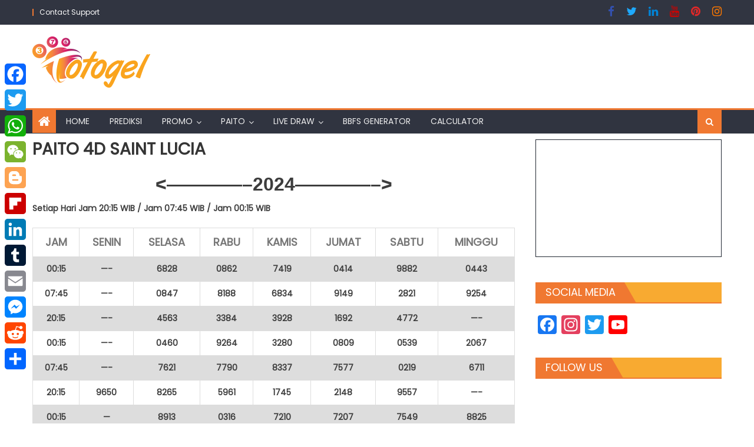

--- FILE ---
content_type: text/html; charset=UTF-8
request_url: http://paitototogel.com/index.php/paito-4d-saint-lucia/
body_size: 47804
content:
<!DOCTYPE html>
<html lang="en-US">
<head>
    <meta charset="UTF-8">
    <meta name="viewport" content="width=device-width, initial-scale=1">
    <link rel="profile" href="http://gmpg.org/xfn/11">
    <link rel="pingback" href="http://paitototogel.com/xmlrpc.php">
    <title>PAITO 4D SAINT LUCIA &#8211; Totogel</title>
<meta name='robots' content='max-image-preview:large' />
	<style>img:is([sizes="auto" i], [sizes^="auto," i]) { contain-intrinsic-size: 3000px 1500px }</style>
	<link rel='dns-prefetch' href='//static.addtoany.com' />
<link rel='dns-prefetch' href='//fonts.googleapis.com' />
<link rel="alternate" type="application/rss+xml" title="Totogel &raquo; Feed" href="http://paitototogel.com/index.php/feed/" />
<link rel="alternate" type="application/rss+xml" title="Totogel &raquo; Comments Feed" href="http://paitototogel.com/index.php/comments/feed/" />
<script type="text/javascript" id="wpp-js" src="http://paitototogel.com/wp-content/plugins/wordpress-popular-posts/assets/js/wpp.min.js?ver=7.3.3" data-sampling="0" data-sampling-rate="100" data-api-url="http://paitototogel.com/index.php/wp-json/wordpress-popular-posts" data-post-id="192484" data-token="7222e06e15" data-lang="0" data-debug="0"></script>
<script type="text/javascript">
/* <![CDATA[ */
window._wpemojiSettings = {"baseUrl":"https:\/\/s.w.org\/images\/core\/emoji\/16.0.1\/72x72\/","ext":".png","svgUrl":"https:\/\/s.w.org\/images\/core\/emoji\/16.0.1\/svg\/","svgExt":".svg","source":{"concatemoji":"http:\/\/paitototogel.com\/wp-includes\/js\/wp-emoji-release.min.js?ver=6.8.3"}};
/*! This file is auto-generated */
!function(s,n){var o,i,e;function c(e){try{var t={supportTests:e,timestamp:(new Date).valueOf()};sessionStorage.setItem(o,JSON.stringify(t))}catch(e){}}function p(e,t,n){e.clearRect(0,0,e.canvas.width,e.canvas.height),e.fillText(t,0,0);var t=new Uint32Array(e.getImageData(0,0,e.canvas.width,e.canvas.height).data),a=(e.clearRect(0,0,e.canvas.width,e.canvas.height),e.fillText(n,0,0),new Uint32Array(e.getImageData(0,0,e.canvas.width,e.canvas.height).data));return t.every(function(e,t){return e===a[t]})}function u(e,t){e.clearRect(0,0,e.canvas.width,e.canvas.height),e.fillText(t,0,0);for(var n=e.getImageData(16,16,1,1),a=0;a<n.data.length;a++)if(0!==n.data[a])return!1;return!0}function f(e,t,n,a){switch(t){case"flag":return n(e,"\ud83c\udff3\ufe0f\u200d\u26a7\ufe0f","\ud83c\udff3\ufe0f\u200b\u26a7\ufe0f")?!1:!n(e,"\ud83c\udde8\ud83c\uddf6","\ud83c\udde8\u200b\ud83c\uddf6")&&!n(e,"\ud83c\udff4\udb40\udc67\udb40\udc62\udb40\udc65\udb40\udc6e\udb40\udc67\udb40\udc7f","\ud83c\udff4\u200b\udb40\udc67\u200b\udb40\udc62\u200b\udb40\udc65\u200b\udb40\udc6e\u200b\udb40\udc67\u200b\udb40\udc7f");case"emoji":return!a(e,"\ud83e\udedf")}return!1}function g(e,t,n,a){var r="undefined"!=typeof WorkerGlobalScope&&self instanceof WorkerGlobalScope?new OffscreenCanvas(300,150):s.createElement("canvas"),o=r.getContext("2d",{willReadFrequently:!0}),i=(o.textBaseline="top",o.font="600 32px Arial",{});return e.forEach(function(e){i[e]=t(o,e,n,a)}),i}function t(e){var t=s.createElement("script");t.src=e,t.defer=!0,s.head.appendChild(t)}"undefined"!=typeof Promise&&(o="wpEmojiSettingsSupports",i=["flag","emoji"],n.supports={everything:!0,everythingExceptFlag:!0},e=new Promise(function(e){s.addEventListener("DOMContentLoaded",e,{once:!0})}),new Promise(function(t){var n=function(){try{var e=JSON.parse(sessionStorage.getItem(o));if("object"==typeof e&&"number"==typeof e.timestamp&&(new Date).valueOf()<e.timestamp+604800&&"object"==typeof e.supportTests)return e.supportTests}catch(e){}return null}();if(!n){if("undefined"!=typeof Worker&&"undefined"!=typeof OffscreenCanvas&&"undefined"!=typeof URL&&URL.createObjectURL&&"undefined"!=typeof Blob)try{var e="postMessage("+g.toString()+"("+[JSON.stringify(i),f.toString(),p.toString(),u.toString()].join(",")+"));",a=new Blob([e],{type:"text/javascript"}),r=new Worker(URL.createObjectURL(a),{name:"wpTestEmojiSupports"});return void(r.onmessage=function(e){c(n=e.data),r.terminate(),t(n)})}catch(e){}c(n=g(i,f,p,u))}t(n)}).then(function(e){for(var t in e)n.supports[t]=e[t],n.supports.everything=n.supports.everything&&n.supports[t],"flag"!==t&&(n.supports.everythingExceptFlag=n.supports.everythingExceptFlag&&n.supports[t]);n.supports.everythingExceptFlag=n.supports.everythingExceptFlag&&!n.supports.flag,n.DOMReady=!1,n.readyCallback=function(){n.DOMReady=!0}}).then(function(){return e}).then(function(){var e;n.supports.everything||(n.readyCallback(),(e=n.source||{}).concatemoji?t(e.concatemoji):e.wpemoji&&e.twemoji&&(t(e.twemoji),t(e.wpemoji)))}))}((window,document),window._wpemojiSettings);
/* ]]> */
</script>
<link rel='stylesheet' id='twb-open-sans-css' href='https://fonts.googleapis.com/css?family=Open+Sans%3A300%2C400%2C500%2C600%2C700%2C800&#038;display=swap&#038;ver=6.8.3' type='text/css' media='all' />
<link rel='stylesheet' id='twb-global-css' href='http://paitototogel.com/wp-content/plugins/slider-wd/booster/assets/css/global.css?ver=1.0.0' type='text/css' media='all' />
<style id='wp-emoji-styles-inline-css' type='text/css'>

	img.wp-smiley, img.emoji {
		display: inline !important;
		border: none !important;
		box-shadow: none !important;
		height: 1em !important;
		width: 1em !important;
		margin: 0 0.07em !important;
		vertical-align: -0.1em !important;
		background: none !important;
		padding: 0 !important;
	}
</style>
<link rel='stylesheet' id='wp-block-library-css' href='http://paitototogel.com/wp-includes/css/dist/block-library/style.min.css?ver=6.8.3' type='text/css' media='all' />
<style id='classic-theme-styles-inline-css' type='text/css'>
/*! This file is auto-generated */
.wp-block-button__link{color:#fff;background-color:#32373c;border-radius:9999px;box-shadow:none;text-decoration:none;padding:calc(.667em + 2px) calc(1.333em + 2px);font-size:1.125em}.wp-block-file__button{background:#32373c;color:#fff;text-decoration:none}
</style>
<style id='global-styles-inline-css' type='text/css'>
:root{--wp--preset--aspect-ratio--square: 1;--wp--preset--aspect-ratio--4-3: 4/3;--wp--preset--aspect-ratio--3-4: 3/4;--wp--preset--aspect-ratio--3-2: 3/2;--wp--preset--aspect-ratio--2-3: 2/3;--wp--preset--aspect-ratio--16-9: 16/9;--wp--preset--aspect-ratio--9-16: 9/16;--wp--preset--color--black: #000000;--wp--preset--color--cyan-bluish-gray: #abb8c3;--wp--preset--color--white: #ffffff;--wp--preset--color--pale-pink: #f78da7;--wp--preset--color--vivid-red: #cf2e2e;--wp--preset--color--luminous-vivid-orange: #ff6900;--wp--preset--color--luminous-vivid-amber: #fcb900;--wp--preset--color--light-green-cyan: #7bdcb5;--wp--preset--color--vivid-green-cyan: #00d084;--wp--preset--color--pale-cyan-blue: #8ed1fc;--wp--preset--color--vivid-cyan-blue: #0693e3;--wp--preset--color--vivid-purple: #9b51e0;--wp--preset--gradient--vivid-cyan-blue-to-vivid-purple: linear-gradient(135deg,rgba(6,147,227,1) 0%,rgb(155,81,224) 100%);--wp--preset--gradient--light-green-cyan-to-vivid-green-cyan: linear-gradient(135deg,rgb(122,220,180) 0%,rgb(0,208,130) 100%);--wp--preset--gradient--luminous-vivid-amber-to-luminous-vivid-orange: linear-gradient(135deg,rgba(252,185,0,1) 0%,rgba(255,105,0,1) 100%);--wp--preset--gradient--luminous-vivid-orange-to-vivid-red: linear-gradient(135deg,rgba(255,105,0,1) 0%,rgb(207,46,46) 100%);--wp--preset--gradient--very-light-gray-to-cyan-bluish-gray: linear-gradient(135deg,rgb(238,238,238) 0%,rgb(169,184,195) 100%);--wp--preset--gradient--cool-to-warm-spectrum: linear-gradient(135deg,rgb(74,234,220) 0%,rgb(151,120,209) 20%,rgb(207,42,186) 40%,rgb(238,44,130) 60%,rgb(251,105,98) 80%,rgb(254,248,76) 100%);--wp--preset--gradient--blush-light-purple: linear-gradient(135deg,rgb(255,206,236) 0%,rgb(152,150,240) 100%);--wp--preset--gradient--blush-bordeaux: linear-gradient(135deg,rgb(254,205,165) 0%,rgb(254,45,45) 50%,rgb(107,0,62) 100%);--wp--preset--gradient--luminous-dusk: linear-gradient(135deg,rgb(255,203,112) 0%,rgb(199,81,192) 50%,rgb(65,88,208) 100%);--wp--preset--gradient--pale-ocean: linear-gradient(135deg,rgb(255,245,203) 0%,rgb(182,227,212) 50%,rgb(51,167,181) 100%);--wp--preset--gradient--electric-grass: linear-gradient(135deg,rgb(202,248,128) 0%,rgb(113,206,126) 100%);--wp--preset--gradient--midnight: linear-gradient(135deg,rgb(2,3,129) 0%,rgb(40,116,252) 100%);--wp--preset--font-size--small: 13px;--wp--preset--font-size--medium: 20px;--wp--preset--font-size--large: 36px;--wp--preset--font-size--x-large: 42px;--wp--preset--spacing--20: 0.44rem;--wp--preset--spacing--30: 0.67rem;--wp--preset--spacing--40: 1rem;--wp--preset--spacing--50: 1.5rem;--wp--preset--spacing--60: 2.25rem;--wp--preset--spacing--70: 3.38rem;--wp--preset--spacing--80: 5.06rem;--wp--preset--shadow--natural: 6px 6px 9px rgba(0, 0, 0, 0.2);--wp--preset--shadow--deep: 12px 12px 50px rgba(0, 0, 0, 0.4);--wp--preset--shadow--sharp: 6px 6px 0px rgba(0, 0, 0, 0.2);--wp--preset--shadow--outlined: 6px 6px 0px -3px rgba(255, 255, 255, 1), 6px 6px rgba(0, 0, 0, 1);--wp--preset--shadow--crisp: 6px 6px 0px rgba(0, 0, 0, 1);}:where(.is-layout-flex){gap: 0.5em;}:where(.is-layout-grid){gap: 0.5em;}body .is-layout-flex{display: flex;}.is-layout-flex{flex-wrap: wrap;align-items: center;}.is-layout-flex > :is(*, div){margin: 0;}body .is-layout-grid{display: grid;}.is-layout-grid > :is(*, div){margin: 0;}:where(.wp-block-columns.is-layout-flex){gap: 2em;}:where(.wp-block-columns.is-layout-grid){gap: 2em;}:where(.wp-block-post-template.is-layout-flex){gap: 1.25em;}:where(.wp-block-post-template.is-layout-grid){gap: 1.25em;}.has-black-color{color: var(--wp--preset--color--black) !important;}.has-cyan-bluish-gray-color{color: var(--wp--preset--color--cyan-bluish-gray) !important;}.has-white-color{color: var(--wp--preset--color--white) !important;}.has-pale-pink-color{color: var(--wp--preset--color--pale-pink) !important;}.has-vivid-red-color{color: var(--wp--preset--color--vivid-red) !important;}.has-luminous-vivid-orange-color{color: var(--wp--preset--color--luminous-vivid-orange) !important;}.has-luminous-vivid-amber-color{color: var(--wp--preset--color--luminous-vivid-amber) !important;}.has-light-green-cyan-color{color: var(--wp--preset--color--light-green-cyan) !important;}.has-vivid-green-cyan-color{color: var(--wp--preset--color--vivid-green-cyan) !important;}.has-pale-cyan-blue-color{color: var(--wp--preset--color--pale-cyan-blue) !important;}.has-vivid-cyan-blue-color{color: var(--wp--preset--color--vivid-cyan-blue) !important;}.has-vivid-purple-color{color: var(--wp--preset--color--vivid-purple) !important;}.has-black-background-color{background-color: var(--wp--preset--color--black) !important;}.has-cyan-bluish-gray-background-color{background-color: var(--wp--preset--color--cyan-bluish-gray) !important;}.has-white-background-color{background-color: var(--wp--preset--color--white) !important;}.has-pale-pink-background-color{background-color: var(--wp--preset--color--pale-pink) !important;}.has-vivid-red-background-color{background-color: var(--wp--preset--color--vivid-red) !important;}.has-luminous-vivid-orange-background-color{background-color: var(--wp--preset--color--luminous-vivid-orange) !important;}.has-luminous-vivid-amber-background-color{background-color: var(--wp--preset--color--luminous-vivid-amber) !important;}.has-light-green-cyan-background-color{background-color: var(--wp--preset--color--light-green-cyan) !important;}.has-vivid-green-cyan-background-color{background-color: var(--wp--preset--color--vivid-green-cyan) !important;}.has-pale-cyan-blue-background-color{background-color: var(--wp--preset--color--pale-cyan-blue) !important;}.has-vivid-cyan-blue-background-color{background-color: var(--wp--preset--color--vivid-cyan-blue) !important;}.has-vivid-purple-background-color{background-color: var(--wp--preset--color--vivid-purple) !important;}.has-black-border-color{border-color: var(--wp--preset--color--black) !important;}.has-cyan-bluish-gray-border-color{border-color: var(--wp--preset--color--cyan-bluish-gray) !important;}.has-white-border-color{border-color: var(--wp--preset--color--white) !important;}.has-pale-pink-border-color{border-color: var(--wp--preset--color--pale-pink) !important;}.has-vivid-red-border-color{border-color: var(--wp--preset--color--vivid-red) !important;}.has-luminous-vivid-orange-border-color{border-color: var(--wp--preset--color--luminous-vivid-orange) !important;}.has-luminous-vivid-amber-border-color{border-color: var(--wp--preset--color--luminous-vivid-amber) !important;}.has-light-green-cyan-border-color{border-color: var(--wp--preset--color--light-green-cyan) !important;}.has-vivid-green-cyan-border-color{border-color: var(--wp--preset--color--vivid-green-cyan) !important;}.has-pale-cyan-blue-border-color{border-color: var(--wp--preset--color--pale-cyan-blue) !important;}.has-vivid-cyan-blue-border-color{border-color: var(--wp--preset--color--vivid-cyan-blue) !important;}.has-vivid-purple-border-color{border-color: var(--wp--preset--color--vivid-purple) !important;}.has-vivid-cyan-blue-to-vivid-purple-gradient-background{background: var(--wp--preset--gradient--vivid-cyan-blue-to-vivid-purple) !important;}.has-light-green-cyan-to-vivid-green-cyan-gradient-background{background: var(--wp--preset--gradient--light-green-cyan-to-vivid-green-cyan) !important;}.has-luminous-vivid-amber-to-luminous-vivid-orange-gradient-background{background: var(--wp--preset--gradient--luminous-vivid-amber-to-luminous-vivid-orange) !important;}.has-luminous-vivid-orange-to-vivid-red-gradient-background{background: var(--wp--preset--gradient--luminous-vivid-orange-to-vivid-red) !important;}.has-very-light-gray-to-cyan-bluish-gray-gradient-background{background: var(--wp--preset--gradient--very-light-gray-to-cyan-bluish-gray) !important;}.has-cool-to-warm-spectrum-gradient-background{background: var(--wp--preset--gradient--cool-to-warm-spectrum) !important;}.has-blush-light-purple-gradient-background{background: var(--wp--preset--gradient--blush-light-purple) !important;}.has-blush-bordeaux-gradient-background{background: var(--wp--preset--gradient--blush-bordeaux) !important;}.has-luminous-dusk-gradient-background{background: var(--wp--preset--gradient--luminous-dusk) !important;}.has-pale-ocean-gradient-background{background: var(--wp--preset--gradient--pale-ocean) !important;}.has-electric-grass-gradient-background{background: var(--wp--preset--gradient--electric-grass) !important;}.has-midnight-gradient-background{background: var(--wp--preset--gradient--midnight) !important;}.has-small-font-size{font-size: var(--wp--preset--font-size--small) !important;}.has-medium-font-size{font-size: var(--wp--preset--font-size--medium) !important;}.has-large-font-size{font-size: var(--wp--preset--font-size--large) !important;}.has-x-large-font-size{font-size: var(--wp--preset--font-size--x-large) !important;}
:where(.wp-block-post-template.is-layout-flex){gap: 1.25em;}:where(.wp-block-post-template.is-layout-grid){gap: 1.25em;}
:where(.wp-block-columns.is-layout-flex){gap: 2em;}:where(.wp-block-columns.is-layout-grid){gap: 2em;}
:root :where(.wp-block-pullquote){font-size: 1.5em;line-height: 1.6;}
</style>
<link rel='stylesheet' id='wordpress-popular-posts-css-css' href='http://paitototogel.com/wp-content/plugins/wordpress-popular-posts/assets/css/wpp.css?ver=7.3.3' type='text/css' media='all' />
<link rel='stylesheet' id='font-awesome-css' href='http://paitototogel.com/wp-content/themes/newspaper-lite/assets/lib/font-awesome/css/font-awesome.min.css?ver=4.7.0' type='text/css' media='all' />
<link rel='stylesheet' id='newspaper-lite-google-font-css' href='https://fonts.googleapis.com/css?family=Poppins&#038;ver=6.8.3' type='text/css' media='all' />
<link rel='stylesheet' id='newspaper-lite-main-css' href='http://paitototogel.com/wp-content/themes/newspaper-lite/assets/css/newspaper-lite.min.css?ver=1.0.7' type='text/css' media='all' />
<link rel='stylesheet' id='newspaper-lite-style-css' href='http://paitototogel.com/wp-content/themes/newspaper-lite/style.css?ver=1.0.7' type='text/css' media='all' />
<link rel='stylesheet' id='newspaper-lite-responsive-css' href='http://paitototogel.com/wp-content/themes/newspaper-lite/assets/css/newspaper-lite-responsive.min.css?ver=1.0.7' type='text/css' media='all' />
<link rel='stylesheet' id='addtoany-css' href='http://paitototogel.com/wp-content/plugins/add-to-any/addtoany.min.css?ver=1.16' type='text/css' media='all' />
<style id='addtoany-inline-css' type='text/css'>
@media screen and (max-width:980px){
.a2a_floating_style.a2a_vertical_style{display:none;}
}
</style>
<script type="text/javascript" src="http://paitototogel.com/wp-includes/js/jquery/jquery.min.js?ver=3.7.1" id="jquery-core-js"></script>
<script type="text/javascript" src="http://paitototogel.com/wp-includes/js/jquery/jquery-migrate.min.js?ver=3.4.1" id="jquery-migrate-js"></script>
<script type="text/javascript" src="http://paitototogel.com/wp-content/plugins/slider-wd/booster/assets/js/circle-progress.js?ver=1.2.2" id="twb-circle-js"></script>
<script type="text/javascript" id="twb-global-js-extra">
/* <![CDATA[ */
var twb = {"nonce":"2747ed6e48","ajax_url":"http:\/\/paitototogel.com\/wp-admin\/admin-ajax.php","plugin_url":"http:\/\/paitototogel.com\/wp-content\/plugins\/slider-wd\/booster","href":"http:\/\/paitototogel.com\/wp-admin\/admin.php?page=twb_slider_wd"};
var twb = {"nonce":"2747ed6e48","ajax_url":"http:\/\/paitototogel.com\/wp-admin\/admin-ajax.php","plugin_url":"http:\/\/paitototogel.com\/wp-content\/plugins\/slider-wd\/booster","href":"http:\/\/paitototogel.com\/wp-admin\/admin.php?page=twb_slider_wd"};
/* ]]> */
</script>
<script type="text/javascript" src="http://paitototogel.com/wp-content/plugins/slider-wd/booster/assets/js/global.js?ver=1.0.0" id="twb-global-js"></script>
<script type="text/javascript" id="addtoany-core-js-before">
/* <![CDATA[ */
window.a2a_config=window.a2a_config||{};a2a_config.callbacks=[];a2a_config.overlays=[];a2a_config.templates={};
/* ]]> */
</script>
<script type="text/javascript" defer src="https://static.addtoany.com/menu/page.js" id="addtoany-core-js"></script>
<script type="text/javascript" defer src="http://paitototogel.com/wp-content/plugins/add-to-any/addtoany.min.js?ver=1.1" id="addtoany-jquery-js"></script>
<link rel="https://api.w.org/" href="http://paitototogel.com/index.php/wp-json/" /><link rel="alternate" title="JSON" type="application/json" href="http://paitototogel.com/index.php/wp-json/wp/v2/pages/192484" /><link rel="EditURI" type="application/rsd+xml" title="RSD" href="http://paitototogel.com/xmlrpc.php?rsd" />
<meta name="generator" content="WordPress 6.8.3" />
<link rel="canonical" href="http://paitototogel.com/index.php/paito-4d-saint-lucia/" />
<link rel='shortlink' href='http://paitototogel.com/?p=192484' />
<link rel="alternate" title="oEmbed (JSON)" type="application/json+oembed" href="http://paitototogel.com/index.php/wp-json/oembed/1.0/embed?url=http%3A%2F%2Fpaitototogel.com%2Findex.php%2Fpaito-4d-saint-lucia%2F" />
<link rel="alternate" title="oEmbed (XML)" type="text/xml+oembed" href="http://paitototogel.com/index.php/wp-json/oembed/1.0/embed?url=http%3A%2F%2Fpaitototogel.com%2Findex.php%2Fpaito-4d-saint-lucia%2F&#038;format=xml" />
            <style id="wpp-loading-animation-styles">@-webkit-keyframes bgslide{from{background-position-x:0}to{background-position-x:-200%}}@keyframes bgslide{from{background-position-x:0}to{background-position-x:-200%}}.wpp-widget-block-placeholder,.wpp-shortcode-placeholder{margin:0 auto;width:60px;height:3px;background:#dd3737;background:linear-gradient(90deg,#dd3737 0%,#571313 10%,#dd3737 100%);background-size:200% auto;border-radius:3px;-webkit-animation:bgslide 1s infinite linear;animation:bgslide 1s infinite linear}</style>
                    <style type="text/css">
            .category-button.mgs-cat-344 a { background: #f07831}
.category-button.mgs-cat-344 a:hover { background: #be4600}
.block-header.mgs-cat-344 { border-left: 2px solid #f07831 }
.block-header.mgs-cat-344 .block-title { background:#f07831 }
.block-header.mgs-cat-344, #content .block-header.mgs-cat-344 .block-title:after { border-bottom-color:#f07831 }
#content .block-header.mgs-cat-344{ background-color:#be4600 }
.rtl .block-header.mgs-cat-344 { border-left: none; border-right: 2px solid #f07831 }
.archive .page-header.mgs-cat-344 { background-color:#f07831; border-left: 4px solid #f07831 }
.rtl.archive .page-header.mgs-cat-344 { border-left: none; border-right: 4px solid #f07831 }
#site-navigation ul li.mgs-cat-344 { border-bottom-color: #f07831 }
.category-button.mgs-cat-479 a { background: #f07831}
.category-button.mgs-cat-479 a:hover { background: #be4600}
.block-header.mgs-cat-479 { border-left: 2px solid #f07831 }
.block-header.mgs-cat-479 .block-title { background:#f07831 }
.block-header.mgs-cat-479, #content .block-header.mgs-cat-479 .block-title:after { border-bottom-color:#f07831 }
#content .block-header.mgs-cat-479{ background-color:#be4600 }
.rtl .block-header.mgs-cat-479 { border-left: none; border-right: 2px solid #f07831 }
.archive .page-header.mgs-cat-479 { background-color:#f07831; border-left: 4px solid #f07831 }
.rtl.archive .page-header.mgs-cat-479 { border-left: none; border-right: 4px solid #f07831 }
#site-navigation ul li.mgs-cat-479 { border-bottom-color: #f07831 }
.category-button.mgs-cat-110 a { background: #f07831}
.category-button.mgs-cat-110 a:hover { background: #be4600}
.block-header.mgs-cat-110 { border-left: 2px solid #f07831 }
.block-header.mgs-cat-110 .block-title { background:#f07831 }
.block-header.mgs-cat-110, #content .block-header.mgs-cat-110 .block-title:after { border-bottom-color:#f07831 }
#content .block-header.mgs-cat-110{ background-color:#be4600 }
.rtl .block-header.mgs-cat-110 { border-left: none; border-right: 2px solid #f07831 }
.archive .page-header.mgs-cat-110 { background-color:#f07831; border-left: 4px solid #f07831 }
.rtl.archive .page-header.mgs-cat-110 { border-left: none; border-right: 4px solid #f07831 }
#site-navigation ul li.mgs-cat-110 { border-bottom-color: #f07831 }
.category-button.mgs-cat-351 a { background: #f07831}
.category-button.mgs-cat-351 a:hover { background: #be4600}
.block-header.mgs-cat-351 { border-left: 2px solid #f07831 }
.block-header.mgs-cat-351 .block-title { background:#f07831 }
.block-header.mgs-cat-351, #content .block-header.mgs-cat-351 .block-title:after { border-bottom-color:#f07831 }
#content .block-header.mgs-cat-351{ background-color:#be4600 }
.rtl .block-header.mgs-cat-351 { border-left: none; border-right: 2px solid #f07831 }
.archive .page-header.mgs-cat-351 { background-color:#f07831; border-left: 4px solid #f07831 }
.rtl.archive .page-header.mgs-cat-351 { border-left: none; border-right: 4px solid #f07831 }
#site-navigation ul li.mgs-cat-351 { border-bottom-color: #f07831 }
.category-button.mgs-cat-352 a { background: #f07831}
.category-button.mgs-cat-352 a:hover { background: #be4600}
.block-header.mgs-cat-352 { border-left: 2px solid #f07831 }
.block-header.mgs-cat-352 .block-title { background:#f07831 }
.block-header.mgs-cat-352, #content .block-header.mgs-cat-352 .block-title:after { border-bottom-color:#f07831 }
#content .block-header.mgs-cat-352{ background-color:#be4600 }
.rtl .block-header.mgs-cat-352 { border-left: none; border-right: 2px solid #f07831 }
.archive .page-header.mgs-cat-352 { background-color:#f07831; border-left: 4px solid #f07831 }
.rtl.archive .page-header.mgs-cat-352 { border-left: none; border-right: 4px solid #f07831 }
#site-navigation ul li.mgs-cat-352 { border-bottom-color: #f07831 }
.category-button.mgs-cat-353 a { background: #f07831}
.category-button.mgs-cat-353 a:hover { background: #be4600}
.block-header.mgs-cat-353 { border-left: 2px solid #f07831 }
.block-header.mgs-cat-353 .block-title { background:#f07831 }
.block-header.mgs-cat-353, #content .block-header.mgs-cat-353 .block-title:after { border-bottom-color:#f07831 }
#content .block-header.mgs-cat-353{ background-color:#be4600 }
.rtl .block-header.mgs-cat-353 { border-left: none; border-right: 2px solid #f07831 }
.archive .page-header.mgs-cat-353 { background-color:#f07831; border-left: 4px solid #f07831 }
.rtl.archive .page-header.mgs-cat-353 { border-left: none; border-right: 4px solid #f07831 }
#site-navigation ul li.mgs-cat-353 { border-bottom-color: #f07831 }
.category-button.mgs-cat-1230 a { background: #f07831}
.category-button.mgs-cat-1230 a:hover { background: #be4600}
.block-header.mgs-cat-1230 { border-left: 2px solid #f07831 }
.block-header.mgs-cat-1230 .block-title { background:#f07831 }
.block-header.mgs-cat-1230, #content .block-header.mgs-cat-1230 .block-title:after { border-bottom-color:#f07831 }
#content .block-header.mgs-cat-1230{ background-color:#be4600 }
.rtl .block-header.mgs-cat-1230 { border-left: none; border-right: 2px solid #f07831 }
.archive .page-header.mgs-cat-1230 { background-color:#f07831; border-left: 4px solid #f07831 }
.rtl.archive .page-header.mgs-cat-1230 { border-left: none; border-right: 4px solid #f07831 }
#site-navigation ul li.mgs-cat-1230 { border-bottom-color: #f07831 }
.category-button.mgs-cat-1174 a { background: #f07831}
.category-button.mgs-cat-1174 a:hover { background: #be4600}
.block-header.mgs-cat-1174 { border-left: 2px solid #f07831 }
.block-header.mgs-cat-1174 .block-title { background:#f07831 }
.block-header.mgs-cat-1174, #content .block-header.mgs-cat-1174 .block-title:after { border-bottom-color:#f07831 }
#content .block-header.mgs-cat-1174{ background-color:#be4600 }
.rtl .block-header.mgs-cat-1174 { border-left: none; border-right: 2px solid #f07831 }
.archive .page-header.mgs-cat-1174 { background-color:#f07831; border-left: 4px solid #f07831 }
.rtl.archive .page-header.mgs-cat-1174 { border-left: none; border-right: 4px solid #f07831 }
#site-navigation ul li.mgs-cat-1174 { border-bottom-color: #f07831 }
.category-button.mgs-cat-1164 a { background: #f07831}
.category-button.mgs-cat-1164 a:hover { background: #be4600}
.block-header.mgs-cat-1164 { border-left: 2px solid #f07831 }
.block-header.mgs-cat-1164 .block-title { background:#f07831 }
.block-header.mgs-cat-1164, #content .block-header.mgs-cat-1164 .block-title:after { border-bottom-color:#f07831 }
#content .block-header.mgs-cat-1164{ background-color:#be4600 }
.rtl .block-header.mgs-cat-1164 { border-left: none; border-right: 2px solid #f07831 }
.archive .page-header.mgs-cat-1164 { background-color:#f07831; border-left: 4px solid #f07831 }
.rtl.archive .page-header.mgs-cat-1164 { border-left: none; border-right: 4px solid #f07831 }
#site-navigation ul li.mgs-cat-1164 { border-bottom-color: #f07831 }
.category-button.mgs-cat-1223 a { background: #f07831}
.category-button.mgs-cat-1223 a:hover { background: #be4600}
.block-header.mgs-cat-1223 { border-left: 2px solid #f07831 }
.block-header.mgs-cat-1223 .block-title { background:#f07831 }
.block-header.mgs-cat-1223, #content .block-header.mgs-cat-1223 .block-title:after { border-bottom-color:#f07831 }
#content .block-header.mgs-cat-1223{ background-color:#be4600 }
.rtl .block-header.mgs-cat-1223 { border-left: none; border-right: 2px solid #f07831 }
.archive .page-header.mgs-cat-1223 { background-color:#f07831; border-left: 4px solid #f07831 }
.rtl.archive .page-header.mgs-cat-1223 { border-left: none; border-right: 4px solid #f07831 }
#site-navigation ul li.mgs-cat-1223 { border-bottom-color: #f07831 }
.category-button.mgs-cat-1214 a { background: #f07831}
.category-button.mgs-cat-1214 a:hover { background: #be4600}
.block-header.mgs-cat-1214 { border-left: 2px solid #f07831 }
.block-header.mgs-cat-1214 .block-title { background:#f07831 }
.block-header.mgs-cat-1214, #content .block-header.mgs-cat-1214 .block-title:after { border-bottom-color:#f07831 }
#content .block-header.mgs-cat-1214{ background-color:#be4600 }
.rtl .block-header.mgs-cat-1214 { border-left: none; border-right: 2px solid #f07831 }
.archive .page-header.mgs-cat-1214 { background-color:#f07831; border-left: 4px solid #f07831 }
.rtl.archive .page-header.mgs-cat-1214 { border-left: none; border-right: 4px solid #f07831 }
#site-navigation ul li.mgs-cat-1214 { border-bottom-color: #f07831 }
.category-button.mgs-cat-1217 a { background: #f07831}
.category-button.mgs-cat-1217 a:hover { background: #be4600}
.block-header.mgs-cat-1217 { border-left: 2px solid #f07831 }
.block-header.mgs-cat-1217 .block-title { background:#f07831 }
.block-header.mgs-cat-1217, #content .block-header.mgs-cat-1217 .block-title:after { border-bottom-color:#f07831 }
#content .block-header.mgs-cat-1217{ background-color:#be4600 }
.rtl .block-header.mgs-cat-1217 { border-left: none; border-right: 2px solid #f07831 }
.archive .page-header.mgs-cat-1217 { background-color:#f07831; border-left: 4px solid #f07831 }
.rtl.archive .page-header.mgs-cat-1217 { border-left: none; border-right: 4px solid #f07831 }
#site-navigation ul li.mgs-cat-1217 { border-bottom-color: #f07831 }
.category-button.mgs-cat-1213 a { background: #f07831}
.category-button.mgs-cat-1213 a:hover { background: #be4600}
.block-header.mgs-cat-1213 { border-left: 2px solid #f07831 }
.block-header.mgs-cat-1213 .block-title { background:#f07831 }
.block-header.mgs-cat-1213, #content .block-header.mgs-cat-1213 .block-title:after { border-bottom-color:#f07831 }
#content .block-header.mgs-cat-1213{ background-color:#be4600 }
.rtl .block-header.mgs-cat-1213 { border-left: none; border-right: 2px solid #f07831 }
.archive .page-header.mgs-cat-1213 { background-color:#f07831; border-left: 4px solid #f07831 }
.rtl.archive .page-header.mgs-cat-1213 { border-left: none; border-right: 4px solid #f07831 }
#site-navigation ul li.mgs-cat-1213 { border-bottom-color: #f07831 }
.category-button.mgs-cat-1215 a { background: #f07831}
.category-button.mgs-cat-1215 a:hover { background: #be4600}
.block-header.mgs-cat-1215 { border-left: 2px solid #f07831 }
.block-header.mgs-cat-1215 .block-title { background:#f07831 }
.block-header.mgs-cat-1215, #content .block-header.mgs-cat-1215 .block-title:after { border-bottom-color:#f07831 }
#content .block-header.mgs-cat-1215{ background-color:#be4600 }
.rtl .block-header.mgs-cat-1215 { border-left: none; border-right: 2px solid #f07831 }
.archive .page-header.mgs-cat-1215 { background-color:#f07831; border-left: 4px solid #f07831 }
.rtl.archive .page-header.mgs-cat-1215 { border-left: none; border-right: 4px solid #f07831 }
#site-navigation ul li.mgs-cat-1215 { border-bottom-color: #f07831 }
.category-button.mgs-cat-1161 a { background: #f07831}
.category-button.mgs-cat-1161 a:hover { background: #be4600}
.block-header.mgs-cat-1161 { border-left: 2px solid #f07831 }
.block-header.mgs-cat-1161 .block-title { background:#f07831 }
.block-header.mgs-cat-1161, #content .block-header.mgs-cat-1161 .block-title:after { border-bottom-color:#f07831 }
#content .block-header.mgs-cat-1161{ background-color:#be4600 }
.rtl .block-header.mgs-cat-1161 { border-left: none; border-right: 2px solid #f07831 }
.archive .page-header.mgs-cat-1161 { background-color:#f07831; border-left: 4px solid #f07831 }
.rtl.archive .page-header.mgs-cat-1161 { border-left: none; border-right: 4px solid #f07831 }
#site-navigation ul li.mgs-cat-1161 { border-bottom-color: #f07831 }
.category-button.mgs-cat-1227 a { background: #f07831}
.category-button.mgs-cat-1227 a:hover { background: #be4600}
.block-header.mgs-cat-1227 { border-left: 2px solid #f07831 }
.block-header.mgs-cat-1227 .block-title { background:#f07831 }
.block-header.mgs-cat-1227, #content .block-header.mgs-cat-1227 .block-title:after { border-bottom-color:#f07831 }
#content .block-header.mgs-cat-1227{ background-color:#be4600 }
.rtl .block-header.mgs-cat-1227 { border-left: none; border-right: 2px solid #f07831 }
.archive .page-header.mgs-cat-1227 { background-color:#f07831; border-left: 4px solid #f07831 }
.rtl.archive .page-header.mgs-cat-1227 { border-left: none; border-right: 4px solid #f07831 }
#site-navigation ul li.mgs-cat-1227 { border-bottom-color: #f07831 }
.category-button.mgs-cat-1221 a { background: #f07831}
.category-button.mgs-cat-1221 a:hover { background: #be4600}
.block-header.mgs-cat-1221 { border-left: 2px solid #f07831 }
.block-header.mgs-cat-1221 .block-title { background:#f07831 }
.block-header.mgs-cat-1221, #content .block-header.mgs-cat-1221 .block-title:after { border-bottom-color:#f07831 }
#content .block-header.mgs-cat-1221{ background-color:#be4600 }
.rtl .block-header.mgs-cat-1221 { border-left: none; border-right: 2px solid #f07831 }
.archive .page-header.mgs-cat-1221 { background-color:#f07831; border-left: 4px solid #f07831 }
.rtl.archive .page-header.mgs-cat-1221 { border-left: none; border-right: 4px solid #f07831 }
#site-navigation ul li.mgs-cat-1221 { border-bottom-color: #f07831 }
.category-button.mgs-cat-1162 a { background: #f07831}
.category-button.mgs-cat-1162 a:hover { background: #be4600}
.block-header.mgs-cat-1162 { border-left: 2px solid #f07831 }
.block-header.mgs-cat-1162 .block-title { background:#f07831 }
.block-header.mgs-cat-1162, #content .block-header.mgs-cat-1162 .block-title:after { border-bottom-color:#f07831 }
#content .block-header.mgs-cat-1162{ background-color:#be4600 }
.rtl .block-header.mgs-cat-1162 { border-left: none; border-right: 2px solid #f07831 }
.archive .page-header.mgs-cat-1162 { background-color:#f07831; border-left: 4px solid #f07831 }
.rtl.archive .page-header.mgs-cat-1162 { border-left: none; border-right: 4px solid #f07831 }
#site-navigation ul li.mgs-cat-1162 { border-bottom-color: #f07831 }
.category-button.mgs-cat-1165 a { background: #f07831}
.category-button.mgs-cat-1165 a:hover { background: #be4600}
.block-header.mgs-cat-1165 { border-left: 2px solid #f07831 }
.block-header.mgs-cat-1165 .block-title { background:#f07831 }
.block-header.mgs-cat-1165, #content .block-header.mgs-cat-1165 .block-title:after { border-bottom-color:#f07831 }
#content .block-header.mgs-cat-1165{ background-color:#be4600 }
.rtl .block-header.mgs-cat-1165 { border-left: none; border-right: 2px solid #f07831 }
.archive .page-header.mgs-cat-1165 { background-color:#f07831; border-left: 4px solid #f07831 }
.rtl.archive .page-header.mgs-cat-1165 { border-left: none; border-right: 4px solid #f07831 }
#site-navigation ul li.mgs-cat-1165 { border-bottom-color: #f07831 }
.category-button.mgs-cat-1231 a { background: #f07831}
.category-button.mgs-cat-1231 a:hover { background: #be4600}
.block-header.mgs-cat-1231 { border-left: 2px solid #f07831 }
.block-header.mgs-cat-1231 .block-title { background:#f07831 }
.block-header.mgs-cat-1231, #content .block-header.mgs-cat-1231 .block-title:after { border-bottom-color:#f07831 }
#content .block-header.mgs-cat-1231{ background-color:#be4600 }
.rtl .block-header.mgs-cat-1231 { border-left: none; border-right: 2px solid #f07831 }
.archive .page-header.mgs-cat-1231 { background-color:#f07831; border-left: 4px solid #f07831 }
.rtl.archive .page-header.mgs-cat-1231 { border-left: none; border-right: 4px solid #f07831 }
#site-navigation ul li.mgs-cat-1231 { border-bottom-color: #f07831 }
.category-button.mgs-cat-1228 a { background: #f07831}
.category-button.mgs-cat-1228 a:hover { background: #be4600}
.block-header.mgs-cat-1228 { border-left: 2px solid #f07831 }
.block-header.mgs-cat-1228 .block-title { background:#f07831 }
.block-header.mgs-cat-1228, #content .block-header.mgs-cat-1228 .block-title:after { border-bottom-color:#f07831 }
#content .block-header.mgs-cat-1228{ background-color:#be4600 }
.rtl .block-header.mgs-cat-1228 { border-left: none; border-right: 2px solid #f07831 }
.archive .page-header.mgs-cat-1228 { background-color:#f07831; border-left: 4px solid #f07831 }
.rtl.archive .page-header.mgs-cat-1228 { border-left: none; border-right: 4px solid #f07831 }
#site-navigation ul li.mgs-cat-1228 { border-bottom-color: #f07831 }
.category-button.mgs-cat-1219 a { background: #f07831}
.category-button.mgs-cat-1219 a:hover { background: #be4600}
.block-header.mgs-cat-1219 { border-left: 2px solid #f07831 }
.block-header.mgs-cat-1219 .block-title { background:#f07831 }
.block-header.mgs-cat-1219, #content .block-header.mgs-cat-1219 .block-title:after { border-bottom-color:#f07831 }
#content .block-header.mgs-cat-1219{ background-color:#be4600 }
.rtl .block-header.mgs-cat-1219 { border-left: none; border-right: 2px solid #f07831 }
.archive .page-header.mgs-cat-1219 { background-color:#f07831; border-left: 4px solid #f07831 }
.rtl.archive .page-header.mgs-cat-1219 { border-left: none; border-right: 4px solid #f07831 }
#site-navigation ul li.mgs-cat-1219 { border-bottom-color: #f07831 }
.category-button.mgs-cat-1166 a { background: #f07831}
.category-button.mgs-cat-1166 a:hover { background: #be4600}
.block-header.mgs-cat-1166 { border-left: 2px solid #f07831 }
.block-header.mgs-cat-1166 .block-title { background:#f07831 }
.block-header.mgs-cat-1166, #content .block-header.mgs-cat-1166 .block-title:after { border-bottom-color:#f07831 }
#content .block-header.mgs-cat-1166{ background-color:#be4600 }
.rtl .block-header.mgs-cat-1166 { border-left: none; border-right: 2px solid #f07831 }
.archive .page-header.mgs-cat-1166 { background-color:#f07831; border-left: 4px solid #f07831 }
.rtl.archive .page-header.mgs-cat-1166 { border-left: none; border-right: 4px solid #f07831 }
#site-navigation ul li.mgs-cat-1166 { border-bottom-color: #f07831 }
.category-button.mgs-cat-1169 a { background: #f07831}
.category-button.mgs-cat-1169 a:hover { background: #be4600}
.block-header.mgs-cat-1169 { border-left: 2px solid #f07831 }
.block-header.mgs-cat-1169 .block-title { background:#f07831 }
.block-header.mgs-cat-1169, #content .block-header.mgs-cat-1169 .block-title:after { border-bottom-color:#f07831 }
#content .block-header.mgs-cat-1169{ background-color:#be4600 }
.rtl .block-header.mgs-cat-1169 { border-left: none; border-right: 2px solid #f07831 }
.archive .page-header.mgs-cat-1169 { background-color:#f07831; border-left: 4px solid #f07831 }
.rtl.archive .page-header.mgs-cat-1169 { border-left: none; border-right: 4px solid #f07831 }
#site-navigation ul li.mgs-cat-1169 { border-bottom-color: #f07831 }
.category-button.mgs-cat-1167 a { background: #f07831}
.category-button.mgs-cat-1167 a:hover { background: #be4600}
.block-header.mgs-cat-1167 { border-left: 2px solid #f07831 }
.block-header.mgs-cat-1167 .block-title { background:#f07831 }
.block-header.mgs-cat-1167, #content .block-header.mgs-cat-1167 .block-title:after { border-bottom-color:#f07831 }
#content .block-header.mgs-cat-1167{ background-color:#be4600 }
.rtl .block-header.mgs-cat-1167 { border-left: none; border-right: 2px solid #f07831 }
.archive .page-header.mgs-cat-1167 { background-color:#f07831; border-left: 4px solid #f07831 }
.rtl.archive .page-header.mgs-cat-1167 { border-left: none; border-right: 4px solid #f07831 }
#site-navigation ul li.mgs-cat-1167 { border-bottom-color: #f07831 }
.category-button.mgs-cat-354 a { background: #f07831}
.category-button.mgs-cat-354 a:hover { background: #be4600}
.block-header.mgs-cat-354 { border-left: 2px solid #f07831 }
.block-header.mgs-cat-354 .block-title { background:#f07831 }
.block-header.mgs-cat-354, #content .block-header.mgs-cat-354 .block-title:after { border-bottom-color:#f07831 }
#content .block-header.mgs-cat-354{ background-color:#be4600 }
.rtl .block-header.mgs-cat-354 { border-left: none; border-right: 2px solid #f07831 }
.archive .page-header.mgs-cat-354 { background-color:#f07831; border-left: 4px solid #f07831 }
.rtl.archive .page-header.mgs-cat-354 { border-left: none; border-right: 4px solid #f07831 }
#site-navigation ul li.mgs-cat-354 { border-bottom-color: #f07831 }
.category-button.mgs-cat-1168 a { background: #f07831}
.category-button.mgs-cat-1168 a:hover { background: #be4600}
.block-header.mgs-cat-1168 { border-left: 2px solid #f07831 }
.block-header.mgs-cat-1168 .block-title { background:#f07831 }
.block-header.mgs-cat-1168, #content .block-header.mgs-cat-1168 .block-title:after { border-bottom-color:#f07831 }
#content .block-header.mgs-cat-1168{ background-color:#be4600 }
.rtl .block-header.mgs-cat-1168 { border-left: none; border-right: 2px solid #f07831 }
.archive .page-header.mgs-cat-1168 { background-color:#f07831; border-left: 4px solid #f07831 }
.rtl.archive .page-header.mgs-cat-1168 { border-left: none; border-right: 4px solid #f07831 }
#site-navigation ul li.mgs-cat-1168 { border-bottom-color: #f07831 }
.category-button.mgs-cat-1163 a { background: #f07831}
.category-button.mgs-cat-1163 a:hover { background: #be4600}
.block-header.mgs-cat-1163 { border-left: 2px solid #f07831 }
.block-header.mgs-cat-1163 .block-title { background:#f07831 }
.block-header.mgs-cat-1163, #content .block-header.mgs-cat-1163 .block-title:after { border-bottom-color:#f07831 }
#content .block-header.mgs-cat-1163{ background-color:#be4600 }
.rtl .block-header.mgs-cat-1163 { border-left: none; border-right: 2px solid #f07831 }
.archive .page-header.mgs-cat-1163 { background-color:#f07831; border-left: 4px solid #f07831 }
.rtl.archive .page-header.mgs-cat-1163 { border-left: none; border-right: 4px solid #f07831 }
#site-navigation ul li.mgs-cat-1163 { border-bottom-color: #f07831 }
.category-button.mgs-cat-1218 a { background: #f07831}
.category-button.mgs-cat-1218 a:hover { background: #be4600}
.block-header.mgs-cat-1218 { border-left: 2px solid #f07831 }
.block-header.mgs-cat-1218 .block-title { background:#f07831 }
.block-header.mgs-cat-1218, #content .block-header.mgs-cat-1218 .block-title:after { border-bottom-color:#f07831 }
#content .block-header.mgs-cat-1218{ background-color:#be4600 }
.rtl .block-header.mgs-cat-1218 { border-left: none; border-right: 2px solid #f07831 }
.archive .page-header.mgs-cat-1218 { background-color:#f07831; border-left: 4px solid #f07831 }
.rtl.archive .page-header.mgs-cat-1218 { border-left: none; border-right: 4px solid #f07831 }
#site-navigation ul li.mgs-cat-1218 { border-bottom-color: #f07831 }
.category-button.mgs-cat-1226 a { background: #f07831}
.category-button.mgs-cat-1226 a:hover { background: #be4600}
.block-header.mgs-cat-1226 { border-left: 2px solid #f07831 }
.block-header.mgs-cat-1226 .block-title { background:#f07831 }
.block-header.mgs-cat-1226, #content .block-header.mgs-cat-1226 .block-title:after { border-bottom-color:#f07831 }
#content .block-header.mgs-cat-1226{ background-color:#be4600 }
.rtl .block-header.mgs-cat-1226 { border-left: none; border-right: 2px solid #f07831 }
.archive .page-header.mgs-cat-1226 { background-color:#f07831; border-left: 4px solid #f07831 }
.rtl.archive .page-header.mgs-cat-1226 { border-left: none; border-right: 4px solid #f07831 }
#site-navigation ul li.mgs-cat-1226 { border-bottom-color: #f07831 }
.category-button.mgs-cat-1229 a { background: #f07831}
.category-button.mgs-cat-1229 a:hover { background: #be4600}
.block-header.mgs-cat-1229 { border-left: 2px solid #f07831 }
.block-header.mgs-cat-1229 .block-title { background:#f07831 }
.block-header.mgs-cat-1229, #content .block-header.mgs-cat-1229 .block-title:after { border-bottom-color:#f07831 }
#content .block-header.mgs-cat-1229{ background-color:#be4600 }
.rtl .block-header.mgs-cat-1229 { border-left: none; border-right: 2px solid #f07831 }
.archive .page-header.mgs-cat-1229 { background-color:#f07831; border-left: 4px solid #f07831 }
.rtl.archive .page-header.mgs-cat-1229 { border-left: none; border-right: 4px solid #f07831 }
#site-navigation ul li.mgs-cat-1229 { border-bottom-color: #f07831 }
.category-button.mgs-cat-1173 a { background: #f07831}
.category-button.mgs-cat-1173 a:hover { background: #be4600}
.block-header.mgs-cat-1173 { border-left: 2px solid #f07831 }
.block-header.mgs-cat-1173 .block-title { background:#f07831 }
.block-header.mgs-cat-1173, #content .block-header.mgs-cat-1173 .block-title:after { border-bottom-color:#f07831 }
#content .block-header.mgs-cat-1173{ background-color:#be4600 }
.rtl .block-header.mgs-cat-1173 { border-left: none; border-right: 2px solid #f07831 }
.archive .page-header.mgs-cat-1173 { background-color:#f07831; border-left: 4px solid #f07831 }
.rtl.archive .page-header.mgs-cat-1173 { border-left: none; border-right: 4px solid #f07831 }
#site-navigation ul li.mgs-cat-1173 { border-bottom-color: #f07831 }
.category-button.mgs-cat-1175 a { background: #f07831}
.category-button.mgs-cat-1175 a:hover { background: #be4600}
.block-header.mgs-cat-1175 { border-left: 2px solid #f07831 }
.block-header.mgs-cat-1175 .block-title { background:#f07831 }
.block-header.mgs-cat-1175, #content .block-header.mgs-cat-1175 .block-title:after { border-bottom-color:#f07831 }
#content .block-header.mgs-cat-1175{ background-color:#be4600 }
.rtl .block-header.mgs-cat-1175 { border-left: none; border-right: 2px solid #f07831 }
.archive .page-header.mgs-cat-1175 { background-color:#f07831; border-left: 4px solid #f07831 }
.rtl.archive .page-header.mgs-cat-1175 { border-left: none; border-right: 4px solid #f07831 }
#site-navigation ul li.mgs-cat-1175 { border-bottom-color: #f07831 }
.category-button.mgs-cat-1222 a { background: #f07831}
.category-button.mgs-cat-1222 a:hover { background: #be4600}
.block-header.mgs-cat-1222 { border-left: 2px solid #f07831 }
.block-header.mgs-cat-1222 .block-title { background:#f07831 }
.block-header.mgs-cat-1222, #content .block-header.mgs-cat-1222 .block-title:after { border-bottom-color:#f07831 }
#content .block-header.mgs-cat-1222{ background-color:#be4600 }
.rtl .block-header.mgs-cat-1222 { border-left: none; border-right: 2px solid #f07831 }
.archive .page-header.mgs-cat-1222 { background-color:#f07831; border-left: 4px solid #f07831 }
.rtl.archive .page-header.mgs-cat-1222 { border-left: none; border-right: 4px solid #f07831 }
#site-navigation ul li.mgs-cat-1222 { border-bottom-color: #f07831 }
.category-button.mgs-cat-1216 a { background: #f07831}
.category-button.mgs-cat-1216 a:hover { background: #be4600}
.block-header.mgs-cat-1216 { border-left: 2px solid #f07831 }
.block-header.mgs-cat-1216 .block-title { background:#f07831 }
.block-header.mgs-cat-1216, #content .block-header.mgs-cat-1216 .block-title:after { border-bottom-color:#f07831 }
#content .block-header.mgs-cat-1216{ background-color:#be4600 }
.rtl .block-header.mgs-cat-1216 { border-left: none; border-right: 2px solid #f07831 }
.archive .page-header.mgs-cat-1216 { background-color:#f07831; border-left: 4px solid #f07831 }
.rtl.archive .page-header.mgs-cat-1216 { border-left: none; border-right: 4px solid #f07831 }
#site-navigation ul li.mgs-cat-1216 { border-bottom-color: #f07831 }
.category-button.mgs-cat-355 a { background: #f07831}
.category-button.mgs-cat-355 a:hover { background: #be4600}
.block-header.mgs-cat-355 { border-left: 2px solid #f07831 }
.block-header.mgs-cat-355 .block-title { background:#f07831 }
.block-header.mgs-cat-355, #content .block-header.mgs-cat-355 .block-title:after { border-bottom-color:#f07831 }
#content .block-header.mgs-cat-355{ background-color:#be4600 }
.rtl .block-header.mgs-cat-355 { border-left: none; border-right: 2px solid #f07831 }
.archive .page-header.mgs-cat-355 { background-color:#f07831; border-left: 4px solid #f07831 }
.rtl.archive .page-header.mgs-cat-355 { border-left: none; border-right: 4px solid #f07831 }
#site-navigation ul li.mgs-cat-355 { border-bottom-color: #f07831 }
.category-button.mgs-cat-1220 a { background: #f07831}
.category-button.mgs-cat-1220 a:hover { background: #be4600}
.block-header.mgs-cat-1220 { border-left: 2px solid #f07831 }
.block-header.mgs-cat-1220 .block-title { background:#f07831 }
.block-header.mgs-cat-1220, #content .block-header.mgs-cat-1220 .block-title:after { border-bottom-color:#f07831 }
#content .block-header.mgs-cat-1220{ background-color:#be4600 }
.rtl .block-header.mgs-cat-1220 { border-left: none; border-right: 2px solid #f07831 }
.archive .page-header.mgs-cat-1220 { background-color:#f07831; border-left: 4px solid #f07831 }
.rtl.archive .page-header.mgs-cat-1220 { border-left: none; border-right: 4px solid #f07831 }
#site-navigation ul li.mgs-cat-1220 { border-bottom-color: #f07831 }
.category-button.mgs-cat-40 a { background: #f07831}
.category-button.mgs-cat-40 a:hover { background: #be4600}
.block-header.mgs-cat-40 { border-left: 2px solid #f07831 }
.block-header.mgs-cat-40 .block-title { background:#f07831 }
.block-header.mgs-cat-40, #content .block-header.mgs-cat-40 .block-title:after { border-bottom-color:#f07831 }
#content .block-header.mgs-cat-40{ background-color:#be4600 }
.rtl .block-header.mgs-cat-40 { border-left: none; border-right: 2px solid #f07831 }
.archive .page-header.mgs-cat-40 { background-color:#f07831; border-left: 4px solid #f07831 }
.rtl.archive .page-header.mgs-cat-40 { border-left: none; border-right: 4px solid #f07831 }
#site-navigation ul li.mgs-cat-40 { border-bottom-color: #f07831 }
.category-button.mgs-cat-247 a { background: #f07831}
.category-button.mgs-cat-247 a:hover { background: #be4600}
.block-header.mgs-cat-247 { border-left: 2px solid #f07831 }
.block-header.mgs-cat-247 .block-title { background:#f07831 }
.block-header.mgs-cat-247, #content .block-header.mgs-cat-247 .block-title:after { border-bottom-color:#f07831 }
#content .block-header.mgs-cat-247{ background-color:#be4600 }
.rtl .block-header.mgs-cat-247 { border-left: none; border-right: 2px solid #f07831 }
.archive .page-header.mgs-cat-247 { background-color:#f07831; border-left: 4px solid #f07831 }
.rtl.archive .page-header.mgs-cat-247 { border-left: none; border-right: 4px solid #f07831 }
#site-navigation ul li.mgs-cat-247 { border-bottom-color: #f07831 }
.category-button.mgs-cat-662 a { background: #f07831}
.category-button.mgs-cat-662 a:hover { background: #be4600}
.block-header.mgs-cat-662 { border-left: 2px solid #f07831 }
.block-header.mgs-cat-662 .block-title { background:#f07831 }
.block-header.mgs-cat-662, #content .block-header.mgs-cat-662 .block-title:after { border-bottom-color:#f07831 }
#content .block-header.mgs-cat-662{ background-color:#be4600 }
.rtl .block-header.mgs-cat-662 { border-left: none; border-right: 2px solid #f07831 }
.archive .page-header.mgs-cat-662 { background-color:#f07831; border-left: 4px solid #f07831 }
.rtl.archive .page-header.mgs-cat-662 { border-left: none; border-right: 4px solid #f07831 }
#site-navigation ul li.mgs-cat-662 { border-bottom-color: #f07831 }
.category-button.mgs-cat-111 a { background: #f07831}
.category-button.mgs-cat-111 a:hover { background: #be4600}
.block-header.mgs-cat-111 { border-left: 2px solid #f07831 }
.block-header.mgs-cat-111 .block-title { background:#f07831 }
.block-header.mgs-cat-111, #content .block-header.mgs-cat-111 .block-title:after { border-bottom-color:#f07831 }
#content .block-header.mgs-cat-111{ background-color:#be4600 }
.rtl .block-header.mgs-cat-111 { border-left: none; border-right: 2px solid #f07831 }
.archive .page-header.mgs-cat-111 { background-color:#f07831; border-left: 4px solid #f07831 }
.rtl.archive .page-header.mgs-cat-111 { border-left: none; border-right: 4px solid #f07831 }
#site-navigation ul li.mgs-cat-111 { border-bottom-color: #f07831 }
.category-button.mgs-cat-1021 a { background: #f07831}
.category-button.mgs-cat-1021 a:hover { background: #be4600}
.block-header.mgs-cat-1021 { border-left: 2px solid #f07831 }
.block-header.mgs-cat-1021 .block-title { background:#f07831 }
.block-header.mgs-cat-1021, #content .block-header.mgs-cat-1021 .block-title:after { border-bottom-color:#f07831 }
#content .block-header.mgs-cat-1021{ background-color:#be4600 }
.rtl .block-header.mgs-cat-1021 { border-left: none; border-right: 2px solid #f07831 }
.archive .page-header.mgs-cat-1021 { background-color:#f07831; border-left: 4px solid #f07831 }
.rtl.archive .page-header.mgs-cat-1021 { border-left: none; border-right: 4px solid #f07831 }
#site-navigation ul li.mgs-cat-1021 { border-bottom-color: #f07831 }
.category-button.mgs-cat-656 a { background: #f07831}
.category-button.mgs-cat-656 a:hover { background: #be4600}
.block-header.mgs-cat-656 { border-left: 2px solid #f07831 }
.block-header.mgs-cat-656 .block-title { background:#f07831 }
.block-header.mgs-cat-656, #content .block-header.mgs-cat-656 .block-title:after { border-bottom-color:#f07831 }
#content .block-header.mgs-cat-656{ background-color:#be4600 }
.rtl .block-header.mgs-cat-656 { border-left: none; border-right: 2px solid #f07831 }
.archive .page-header.mgs-cat-656 { background-color:#f07831; border-left: 4px solid #f07831 }
.rtl.archive .page-header.mgs-cat-656 { border-left: none; border-right: 4px solid #f07831 }
#site-navigation ul li.mgs-cat-656 { border-bottom-color: #f07831 }
.category-button.mgs-cat-263 a { background: #f07831}
.category-button.mgs-cat-263 a:hover { background: #be4600}
.block-header.mgs-cat-263 { border-left: 2px solid #f07831 }
.block-header.mgs-cat-263 .block-title { background:#f07831 }
.block-header.mgs-cat-263, #content .block-header.mgs-cat-263 .block-title:after { border-bottom-color:#f07831 }
#content .block-header.mgs-cat-263{ background-color:#be4600 }
.rtl .block-header.mgs-cat-263 { border-left: none; border-right: 2px solid #f07831 }
.archive .page-header.mgs-cat-263 { background-color:#f07831; border-left: 4px solid #f07831 }
.rtl.archive .page-header.mgs-cat-263 { border-left: none; border-right: 4px solid #f07831 }
#site-navigation ul li.mgs-cat-263 { border-bottom-color: #f07831 }
.category-button.mgs-cat-256 a { background: #f07831}
.category-button.mgs-cat-256 a:hover { background: #be4600}
.block-header.mgs-cat-256 { border-left: 2px solid #f07831 }
.block-header.mgs-cat-256 .block-title { background:#f07831 }
.block-header.mgs-cat-256, #content .block-header.mgs-cat-256 .block-title:after { border-bottom-color:#f07831 }
#content .block-header.mgs-cat-256{ background-color:#be4600 }
.rtl .block-header.mgs-cat-256 { border-left: none; border-right: 2px solid #f07831 }
.archive .page-header.mgs-cat-256 { background-color:#f07831; border-left: 4px solid #f07831 }
.rtl.archive .page-header.mgs-cat-256 { border-left: none; border-right: 4px solid #f07831 }
#site-navigation ul li.mgs-cat-256 { border-bottom-color: #f07831 }
.category-button.mgs-cat-322 a { background: #f07831}
.category-button.mgs-cat-322 a:hover { background: #be4600}
.block-header.mgs-cat-322 { border-left: 2px solid #f07831 }
.block-header.mgs-cat-322 .block-title { background:#f07831 }
.block-header.mgs-cat-322, #content .block-header.mgs-cat-322 .block-title:after { border-bottom-color:#f07831 }
#content .block-header.mgs-cat-322{ background-color:#be4600 }
.rtl .block-header.mgs-cat-322 { border-left: none; border-right: 2px solid #f07831 }
.archive .page-header.mgs-cat-322 { background-color:#f07831; border-left: 4px solid #f07831 }
.rtl.archive .page-header.mgs-cat-322 { border-left: none; border-right: 4px solid #f07831 }
#site-navigation ul li.mgs-cat-322 { border-bottom-color: #f07831 }
.category-button.mgs-cat-790 a { background: #f07831}
.category-button.mgs-cat-790 a:hover { background: #be4600}
.block-header.mgs-cat-790 { border-left: 2px solid #f07831 }
.block-header.mgs-cat-790 .block-title { background:#f07831 }
.block-header.mgs-cat-790, #content .block-header.mgs-cat-790 .block-title:after { border-bottom-color:#f07831 }
#content .block-header.mgs-cat-790{ background-color:#be4600 }
.rtl .block-header.mgs-cat-790 { border-left: none; border-right: 2px solid #f07831 }
.archive .page-header.mgs-cat-790 { background-color:#f07831; border-left: 4px solid #f07831 }
.rtl.archive .page-header.mgs-cat-790 { border-left: none; border-right: 4px solid #f07831 }
#site-navigation ul li.mgs-cat-790 { border-bottom-color: #f07831 }
.category-button.mgs-cat-270 a { background: #f07831}
.category-button.mgs-cat-270 a:hover { background: #be4600}
.block-header.mgs-cat-270 { border-left: 2px solid #f07831 }
.block-header.mgs-cat-270 .block-title { background:#f07831 }
.block-header.mgs-cat-270, #content .block-header.mgs-cat-270 .block-title:after { border-bottom-color:#f07831 }
#content .block-header.mgs-cat-270{ background-color:#be4600 }
.rtl .block-header.mgs-cat-270 { border-left: none; border-right: 2px solid #f07831 }
.archive .page-header.mgs-cat-270 { background-color:#f07831; border-left: 4px solid #f07831 }
.rtl.archive .page-header.mgs-cat-270 { border-left: none; border-right: 4px solid #f07831 }
#site-navigation ul li.mgs-cat-270 { border-bottom-color: #f07831 }
.category-button.mgs-cat-1191 a { background: #f07831}
.category-button.mgs-cat-1191 a:hover { background: #be4600}
.block-header.mgs-cat-1191 { border-left: 2px solid #f07831 }
.block-header.mgs-cat-1191 .block-title { background:#f07831 }
.block-header.mgs-cat-1191, #content .block-header.mgs-cat-1191 .block-title:after { border-bottom-color:#f07831 }
#content .block-header.mgs-cat-1191{ background-color:#be4600 }
.rtl .block-header.mgs-cat-1191 { border-left: none; border-right: 2px solid #f07831 }
.archive .page-header.mgs-cat-1191 { background-color:#f07831; border-left: 4px solid #f07831 }
.rtl.archive .page-header.mgs-cat-1191 { border-left: none; border-right: 4px solid #f07831 }
#site-navigation ul li.mgs-cat-1191 { border-bottom-color: #f07831 }
.category-button.mgs-cat-302 a { background: #f07831}
.category-button.mgs-cat-302 a:hover { background: #be4600}
.block-header.mgs-cat-302 { border-left: 2px solid #f07831 }
.block-header.mgs-cat-302 .block-title { background:#f07831 }
.block-header.mgs-cat-302, #content .block-header.mgs-cat-302 .block-title:after { border-bottom-color:#f07831 }
#content .block-header.mgs-cat-302{ background-color:#be4600 }
.rtl .block-header.mgs-cat-302 { border-left: none; border-right: 2px solid #f07831 }
.archive .page-header.mgs-cat-302 { background-color:#f07831; border-left: 4px solid #f07831 }
.rtl.archive .page-header.mgs-cat-302 { border-left: none; border-right: 4px solid #f07831 }
#site-navigation ul li.mgs-cat-302 { border-bottom-color: #f07831 }
.category-button.mgs-cat-314 a { background: #f07831}
.category-button.mgs-cat-314 a:hover { background: #be4600}
.block-header.mgs-cat-314 { border-left: 2px solid #f07831 }
.block-header.mgs-cat-314 .block-title { background:#f07831 }
.block-header.mgs-cat-314, #content .block-header.mgs-cat-314 .block-title:after { border-bottom-color:#f07831 }
#content .block-header.mgs-cat-314{ background-color:#be4600 }
.rtl .block-header.mgs-cat-314 { border-left: none; border-right: 2px solid #f07831 }
.archive .page-header.mgs-cat-314 { background-color:#f07831; border-left: 4px solid #f07831 }
.rtl.archive .page-header.mgs-cat-314 { border-left: none; border-right: 4px solid #f07831 }
#site-navigation ul li.mgs-cat-314 { border-bottom-color: #f07831 }
.category-button.mgs-cat-480 a { background: #f07831}
.category-button.mgs-cat-480 a:hover { background: #be4600}
.block-header.mgs-cat-480 { border-left: 2px solid #f07831 }
.block-header.mgs-cat-480 .block-title { background:#f07831 }
.block-header.mgs-cat-480, #content .block-header.mgs-cat-480 .block-title:after { border-bottom-color:#f07831 }
#content .block-header.mgs-cat-480{ background-color:#be4600 }
.rtl .block-header.mgs-cat-480 { border-left: none; border-right: 2px solid #f07831 }
.archive .page-header.mgs-cat-480 { background-color:#f07831; border-left: 4px solid #f07831 }
.rtl.archive .page-header.mgs-cat-480 { border-left: none; border-right: 4px solid #f07831 }
#site-navigation ul li.mgs-cat-480 { border-bottom-color: #f07831 }
.category-button.mgs-cat-76 a { background: #f07831}
.category-button.mgs-cat-76 a:hover { background: #be4600}
.block-header.mgs-cat-76 { border-left: 2px solid #f07831 }
.block-header.mgs-cat-76 .block-title { background:#f07831 }
.block-header.mgs-cat-76, #content .block-header.mgs-cat-76 .block-title:after { border-bottom-color:#f07831 }
#content .block-header.mgs-cat-76{ background-color:#be4600 }
.rtl .block-header.mgs-cat-76 { border-left: none; border-right: 2px solid #f07831 }
.archive .page-header.mgs-cat-76 { background-color:#f07831; border-left: 4px solid #f07831 }
.rtl.archive .page-header.mgs-cat-76 { border-left: none; border-right: 4px solid #f07831 }
#site-navigation ul li.mgs-cat-76 { border-bottom-color: #f07831 }
.category-button.mgs-cat-157 a { background: #f07831}
.category-button.mgs-cat-157 a:hover { background: #be4600}
.block-header.mgs-cat-157 { border-left: 2px solid #f07831 }
.block-header.mgs-cat-157 .block-title { background:#f07831 }
.block-header.mgs-cat-157, #content .block-header.mgs-cat-157 .block-title:after { border-bottom-color:#f07831 }
#content .block-header.mgs-cat-157{ background-color:#be4600 }
.rtl .block-header.mgs-cat-157 { border-left: none; border-right: 2px solid #f07831 }
.archive .page-header.mgs-cat-157 { background-color:#f07831; border-left: 4px solid #f07831 }
.rtl.archive .page-header.mgs-cat-157 { border-left: none; border-right: 4px solid #f07831 }
#site-navigation ul li.mgs-cat-157 { border-bottom-color: #f07831 }
.category-button.mgs-cat-229 a { background: #f07831}
.category-button.mgs-cat-229 a:hover { background: #be4600}
.block-header.mgs-cat-229 { border-left: 2px solid #f07831 }
.block-header.mgs-cat-229 .block-title { background:#f07831 }
.block-header.mgs-cat-229, #content .block-header.mgs-cat-229 .block-title:after { border-bottom-color:#f07831 }
#content .block-header.mgs-cat-229{ background-color:#be4600 }
.rtl .block-header.mgs-cat-229 { border-left: none; border-right: 2px solid #f07831 }
.archive .page-header.mgs-cat-229 { background-color:#f07831; border-left: 4px solid #f07831 }
.rtl.archive .page-header.mgs-cat-229 { border-left: none; border-right: 4px solid #f07831 }
#site-navigation ul li.mgs-cat-229 { border-bottom-color: #f07831 }
.category-button.mgs-cat-33 a { background: #f07831}
.category-button.mgs-cat-33 a:hover { background: #be4600}
.block-header.mgs-cat-33 { border-left: 2px solid #f07831 }
.block-header.mgs-cat-33 .block-title { background:#f07831 }
.block-header.mgs-cat-33, #content .block-header.mgs-cat-33 .block-title:after { border-bottom-color:#f07831 }
#content .block-header.mgs-cat-33{ background-color:#be4600 }
.rtl .block-header.mgs-cat-33 { border-left: none; border-right: 2px solid #f07831 }
.archive .page-header.mgs-cat-33 { background-color:#f07831; border-left: 4px solid #f07831 }
.rtl.archive .page-header.mgs-cat-33 { border-left: none; border-right: 4px solid #f07831 }
#site-navigation ul li.mgs-cat-33 { border-bottom-color: #f07831 }
.category-button.mgs-cat-189 a { background: #f07831}
.category-button.mgs-cat-189 a:hover { background: #be4600}
.block-header.mgs-cat-189 { border-left: 2px solid #f07831 }
.block-header.mgs-cat-189 .block-title { background:#f07831 }
.block-header.mgs-cat-189, #content .block-header.mgs-cat-189 .block-title:after { border-bottom-color:#f07831 }
#content .block-header.mgs-cat-189{ background-color:#be4600 }
.rtl .block-header.mgs-cat-189 { border-left: none; border-right: 2px solid #f07831 }
.archive .page-header.mgs-cat-189 { background-color:#f07831; border-left: 4px solid #f07831 }
.rtl.archive .page-header.mgs-cat-189 { border-left: none; border-right: 4px solid #f07831 }
#site-navigation ul li.mgs-cat-189 { border-bottom-color: #f07831 }
.category-button.mgs-cat-1183 a { background: #f07831}
.category-button.mgs-cat-1183 a:hover { background: #be4600}
.block-header.mgs-cat-1183 { border-left: 2px solid #f07831 }
.block-header.mgs-cat-1183 .block-title { background:#f07831 }
.block-header.mgs-cat-1183, #content .block-header.mgs-cat-1183 .block-title:after { border-bottom-color:#f07831 }
#content .block-header.mgs-cat-1183{ background-color:#be4600 }
.rtl .block-header.mgs-cat-1183 { border-left: none; border-right: 2px solid #f07831 }
.archive .page-header.mgs-cat-1183 { background-color:#f07831; border-left: 4px solid #f07831 }
.rtl.archive .page-header.mgs-cat-1183 { border-left: none; border-right: 4px solid #f07831 }
#site-navigation ul li.mgs-cat-1183 { border-bottom-color: #f07831 }
.category-button.mgs-cat-511 a { background: #f07831}
.category-button.mgs-cat-511 a:hover { background: #be4600}
.block-header.mgs-cat-511 { border-left: 2px solid #f07831 }
.block-header.mgs-cat-511 .block-title { background:#f07831 }
.block-header.mgs-cat-511, #content .block-header.mgs-cat-511 .block-title:after { border-bottom-color:#f07831 }
#content .block-header.mgs-cat-511{ background-color:#be4600 }
.rtl .block-header.mgs-cat-511 { border-left: none; border-right: 2px solid #f07831 }
.archive .page-header.mgs-cat-511 { background-color:#f07831; border-left: 4px solid #f07831 }
.rtl.archive .page-header.mgs-cat-511 { border-left: none; border-right: 4px solid #f07831 }
#site-navigation ul li.mgs-cat-511 { border-bottom-color: #f07831 }
.category-button.mgs-cat-55 a { background: #f07831}
.category-button.mgs-cat-55 a:hover { background: #be4600}
.block-header.mgs-cat-55 { border-left: 2px solid #f07831 }
.block-header.mgs-cat-55 .block-title { background:#f07831 }
.block-header.mgs-cat-55, #content .block-header.mgs-cat-55 .block-title:after { border-bottom-color:#f07831 }
#content .block-header.mgs-cat-55{ background-color:#be4600 }
.rtl .block-header.mgs-cat-55 { border-left: none; border-right: 2px solid #f07831 }
.archive .page-header.mgs-cat-55 { background-color:#f07831; border-left: 4px solid #f07831 }
.rtl.archive .page-header.mgs-cat-55 { border-left: none; border-right: 4px solid #f07831 }
#site-navigation ul li.mgs-cat-55 { border-bottom-color: #f07831 }
.category-button.mgs-cat-124 a { background: #f07831}
.category-button.mgs-cat-124 a:hover { background: #be4600}
.block-header.mgs-cat-124 { border-left: 2px solid #f07831 }
.block-header.mgs-cat-124 .block-title { background:#f07831 }
.block-header.mgs-cat-124, #content .block-header.mgs-cat-124 .block-title:after { border-bottom-color:#f07831 }
#content .block-header.mgs-cat-124{ background-color:#be4600 }
.rtl .block-header.mgs-cat-124 { border-left: none; border-right: 2px solid #f07831 }
.archive .page-header.mgs-cat-124 { background-color:#f07831; border-left: 4px solid #f07831 }
.rtl.archive .page-header.mgs-cat-124 { border-left: none; border-right: 4px solid #f07831 }
#site-navigation ul li.mgs-cat-124 { border-bottom-color: #f07831 }
.category-button.mgs-cat-178 a { background: #f07831}
.category-button.mgs-cat-178 a:hover { background: #be4600}
.block-header.mgs-cat-178 { border-left: 2px solid #f07831 }
.block-header.mgs-cat-178 .block-title { background:#f07831 }
.block-header.mgs-cat-178, #content .block-header.mgs-cat-178 .block-title:after { border-bottom-color:#f07831 }
#content .block-header.mgs-cat-178{ background-color:#be4600 }
.rtl .block-header.mgs-cat-178 { border-left: none; border-right: 2px solid #f07831 }
.archive .page-header.mgs-cat-178 { background-color:#f07831; border-left: 4px solid #f07831 }
.rtl.archive .page-header.mgs-cat-178 { border-left: none; border-right: 4px solid #f07831 }
#site-navigation ul li.mgs-cat-178 { border-bottom-color: #f07831 }
.category-button.mgs-cat-1060 a { background: #f07831}
.category-button.mgs-cat-1060 a:hover { background: #be4600}
.block-header.mgs-cat-1060 { border-left: 2px solid #f07831 }
.block-header.mgs-cat-1060 .block-title { background:#f07831 }
.block-header.mgs-cat-1060, #content .block-header.mgs-cat-1060 .block-title:after { border-bottom-color:#f07831 }
#content .block-header.mgs-cat-1060{ background-color:#be4600 }
.rtl .block-header.mgs-cat-1060 { border-left: none; border-right: 2px solid #f07831 }
.archive .page-header.mgs-cat-1060 { background-color:#f07831; border-left: 4px solid #f07831 }
.rtl.archive .page-header.mgs-cat-1060 { border-left: none; border-right: 4px solid #f07831 }
#site-navigation ul li.mgs-cat-1060 { border-bottom-color: #f07831 }
.category-button.mgs-cat-280 a { background: #f07831}
.category-button.mgs-cat-280 a:hover { background: #be4600}
.block-header.mgs-cat-280 { border-left: 2px solid #f07831 }
.block-header.mgs-cat-280 .block-title { background:#f07831 }
.block-header.mgs-cat-280, #content .block-header.mgs-cat-280 .block-title:after { border-bottom-color:#f07831 }
#content .block-header.mgs-cat-280{ background-color:#be4600 }
.rtl .block-header.mgs-cat-280 { border-left: none; border-right: 2px solid #f07831 }
.archive .page-header.mgs-cat-280 { background-color:#f07831; border-left: 4px solid #f07831 }
.rtl.archive .page-header.mgs-cat-280 { border-left: none; border-right: 4px solid #f07831 }
#site-navigation ul li.mgs-cat-280 { border-bottom-color: #f07831 }
.category-button.mgs-cat-147 a { background: #f07831}
.category-button.mgs-cat-147 a:hover { background: #be4600}
.block-header.mgs-cat-147 { border-left: 2px solid #f07831 }
.block-header.mgs-cat-147 .block-title { background:#f07831 }
.block-header.mgs-cat-147, #content .block-header.mgs-cat-147 .block-title:after { border-bottom-color:#f07831 }
#content .block-header.mgs-cat-147{ background-color:#be4600 }
.rtl .block-header.mgs-cat-147 { border-left: none; border-right: 2px solid #f07831 }
.archive .page-header.mgs-cat-147 { background-color:#f07831; border-left: 4px solid #f07831 }
.rtl.archive .page-header.mgs-cat-147 { border-left: none; border-right: 4px solid #f07831 }
#site-navigation ul li.mgs-cat-147 { border-bottom-color: #f07831 }
.category-button.mgs-cat-72 a { background: #f07831}
.category-button.mgs-cat-72 a:hover { background: #be4600}
.block-header.mgs-cat-72 { border-left: 2px solid #f07831 }
.block-header.mgs-cat-72 .block-title { background:#f07831 }
.block-header.mgs-cat-72, #content .block-header.mgs-cat-72 .block-title:after { border-bottom-color:#f07831 }
#content .block-header.mgs-cat-72{ background-color:#be4600 }
.rtl .block-header.mgs-cat-72 { border-left: none; border-right: 2px solid #f07831 }
.archive .page-header.mgs-cat-72 { background-color:#f07831; border-left: 4px solid #f07831 }
.rtl.archive .page-header.mgs-cat-72 { border-left: none; border-right: 4px solid #f07831 }
#site-navigation ul li.mgs-cat-72 { border-bottom-color: #f07831 }
.category-button.mgs-cat-349 a { background: #f07831}
.category-button.mgs-cat-349 a:hover { background: #be4600}
.block-header.mgs-cat-349 { border-left: 2px solid #f07831 }
.block-header.mgs-cat-349 .block-title { background:#f07831 }
.block-header.mgs-cat-349, #content .block-header.mgs-cat-349 .block-title:after { border-bottom-color:#f07831 }
#content .block-header.mgs-cat-349{ background-color:#be4600 }
.rtl .block-header.mgs-cat-349 { border-left: none; border-right: 2px solid #f07831 }
.archive .page-header.mgs-cat-349 { background-color:#f07831; border-left: 4px solid #f07831 }
.rtl.archive .page-header.mgs-cat-349 { border-left: none; border-right: 4px solid #f07831 }
#site-navigation ul li.mgs-cat-349 { border-bottom-color: #f07831 }
.category-button.mgs-cat-104 a { background: #f07831}
.category-button.mgs-cat-104 a:hover { background: #be4600}
.block-header.mgs-cat-104 { border-left: 2px solid #f07831 }
.block-header.mgs-cat-104 .block-title { background:#f07831 }
.block-header.mgs-cat-104, #content .block-header.mgs-cat-104 .block-title:after { border-bottom-color:#f07831 }
#content .block-header.mgs-cat-104{ background-color:#be4600 }
.rtl .block-header.mgs-cat-104 { border-left: none; border-right: 2px solid #f07831 }
.archive .page-header.mgs-cat-104 { background-color:#f07831; border-left: 4px solid #f07831 }
.rtl.archive .page-header.mgs-cat-104 { border-left: none; border-right: 4px solid #f07831 }
#site-navigation ul li.mgs-cat-104 { border-bottom-color: #f07831 }
.category-button.mgs-cat-1066 a { background: #f07831}
.category-button.mgs-cat-1066 a:hover { background: #be4600}
.block-header.mgs-cat-1066 { border-left: 2px solid #f07831 }
.block-header.mgs-cat-1066 .block-title { background:#f07831 }
.block-header.mgs-cat-1066, #content .block-header.mgs-cat-1066 .block-title:after { border-bottom-color:#f07831 }
#content .block-header.mgs-cat-1066{ background-color:#be4600 }
.rtl .block-header.mgs-cat-1066 { border-left: none; border-right: 2px solid #f07831 }
.archive .page-header.mgs-cat-1066 { background-color:#f07831; border-left: 4px solid #f07831 }
.rtl.archive .page-header.mgs-cat-1066 { border-left: none; border-right: 4px solid #f07831 }
#site-navigation ul li.mgs-cat-1066 { border-bottom-color: #f07831 }
.category-button.mgs-cat-90 a { background: #f07831}
.category-button.mgs-cat-90 a:hover { background: #be4600}
.block-header.mgs-cat-90 { border-left: 2px solid #f07831 }
.block-header.mgs-cat-90 .block-title { background:#f07831 }
.block-header.mgs-cat-90, #content .block-header.mgs-cat-90 .block-title:after { border-bottom-color:#f07831 }
#content .block-header.mgs-cat-90{ background-color:#be4600 }
.rtl .block-header.mgs-cat-90 { border-left: none; border-right: 2px solid #f07831 }
.archive .page-header.mgs-cat-90 { background-color:#f07831; border-left: 4px solid #f07831 }
.rtl.archive .page-header.mgs-cat-90 { border-left: none; border-right: 4px solid #f07831 }
#site-navigation ul li.mgs-cat-90 { border-bottom-color: #f07831 }
.category-button.mgs-cat-719 a { background: #f07831}
.category-button.mgs-cat-719 a:hover { background: #be4600}
.block-header.mgs-cat-719 { border-left: 2px solid #f07831 }
.block-header.mgs-cat-719 .block-title { background:#f07831 }
.block-header.mgs-cat-719, #content .block-header.mgs-cat-719 .block-title:after { border-bottom-color:#f07831 }
#content .block-header.mgs-cat-719{ background-color:#be4600 }
.rtl .block-header.mgs-cat-719 { border-left: none; border-right: 2px solid #f07831 }
.archive .page-header.mgs-cat-719 { background-color:#f07831; border-left: 4px solid #f07831 }
.rtl.archive .page-header.mgs-cat-719 { border-left: none; border-right: 4px solid #f07831 }
#site-navigation ul li.mgs-cat-719 { border-bottom-color: #f07831 }
.category-button.mgs-cat-1121 a { background: #f07831}
.category-button.mgs-cat-1121 a:hover { background: #be4600}
.block-header.mgs-cat-1121 { border-left: 2px solid #f07831 }
.block-header.mgs-cat-1121 .block-title { background:#f07831 }
.block-header.mgs-cat-1121, #content .block-header.mgs-cat-1121 .block-title:after { border-bottom-color:#f07831 }
#content .block-header.mgs-cat-1121{ background-color:#be4600 }
.rtl .block-header.mgs-cat-1121 { border-left: none; border-right: 2px solid #f07831 }
.archive .page-header.mgs-cat-1121 { background-color:#f07831; border-left: 4px solid #f07831 }
.rtl.archive .page-header.mgs-cat-1121 { border-left: none; border-right: 4px solid #f07831 }
#site-navigation ul li.mgs-cat-1121 { border-bottom-color: #f07831 }
.category-button.mgs-cat-199 a { background: #f07831}
.category-button.mgs-cat-199 a:hover { background: #be4600}
.block-header.mgs-cat-199 { border-left: 2px solid #f07831 }
.block-header.mgs-cat-199 .block-title { background:#f07831 }
.block-header.mgs-cat-199, #content .block-header.mgs-cat-199 .block-title:after { border-bottom-color:#f07831 }
#content .block-header.mgs-cat-199{ background-color:#be4600 }
.rtl .block-header.mgs-cat-199 { border-left: none; border-right: 2px solid #f07831 }
.archive .page-header.mgs-cat-199 { background-color:#f07831; border-left: 4px solid #f07831 }
.rtl.archive .page-header.mgs-cat-199 { border-left: none; border-right: 4px solid #f07831 }
#site-navigation ul li.mgs-cat-199 { border-bottom-color: #f07831 }
.category-button.mgs-cat-1123 a { background: #f07831}
.category-button.mgs-cat-1123 a:hover { background: #be4600}
.block-header.mgs-cat-1123 { border-left: 2px solid #f07831 }
.block-header.mgs-cat-1123 .block-title { background:#f07831 }
.block-header.mgs-cat-1123, #content .block-header.mgs-cat-1123 .block-title:after { border-bottom-color:#f07831 }
#content .block-header.mgs-cat-1123{ background-color:#be4600 }
.rtl .block-header.mgs-cat-1123 { border-left: none; border-right: 2px solid #f07831 }
.archive .page-header.mgs-cat-1123 { background-color:#f07831; border-left: 4px solid #f07831 }
.rtl.archive .page-header.mgs-cat-1123 { border-left: none; border-right: 4px solid #f07831 }
#site-navigation ul li.mgs-cat-1123 { border-bottom-color: #f07831 }
.category-button.mgs-cat-1143 a { background: #f07831}
.category-button.mgs-cat-1143 a:hover { background: #be4600}
.block-header.mgs-cat-1143 { border-left: 2px solid #f07831 }
.block-header.mgs-cat-1143 .block-title { background:#f07831 }
.block-header.mgs-cat-1143, #content .block-header.mgs-cat-1143 .block-title:after { border-bottom-color:#f07831 }
#content .block-header.mgs-cat-1143{ background-color:#be4600 }
.rtl .block-header.mgs-cat-1143 { border-left: none; border-right: 2px solid #f07831 }
.archive .page-header.mgs-cat-1143 { background-color:#f07831; border-left: 4px solid #f07831 }
.rtl.archive .page-header.mgs-cat-1143 { border-left: none; border-right: 4px solid #f07831 }
#site-navigation ul li.mgs-cat-1143 { border-bottom-color: #f07831 }
.category-button.mgs-cat-1065 a { background: #f07831}
.category-button.mgs-cat-1065 a:hover { background: #be4600}
.block-header.mgs-cat-1065 { border-left: 2px solid #f07831 }
.block-header.mgs-cat-1065 .block-title { background:#f07831 }
.block-header.mgs-cat-1065, #content .block-header.mgs-cat-1065 .block-title:after { border-bottom-color:#f07831 }
#content .block-header.mgs-cat-1065{ background-color:#be4600 }
.rtl .block-header.mgs-cat-1065 { border-left: none; border-right: 2px solid #f07831 }
.archive .page-header.mgs-cat-1065 { background-color:#f07831; border-left: 4px solid #f07831 }
.rtl.archive .page-header.mgs-cat-1065 { border-left: none; border-right: 4px solid #f07831 }
#site-navigation ul li.mgs-cat-1065 { border-bottom-color: #f07831 }
.category-button.mgs-cat-257 a { background: #f07831}
.category-button.mgs-cat-257 a:hover { background: #be4600}
.block-header.mgs-cat-257 { border-left: 2px solid #f07831 }
.block-header.mgs-cat-257 .block-title { background:#f07831 }
.block-header.mgs-cat-257, #content .block-header.mgs-cat-257 .block-title:after { border-bottom-color:#f07831 }
#content .block-header.mgs-cat-257{ background-color:#be4600 }
.rtl .block-header.mgs-cat-257 { border-left: none; border-right: 2px solid #f07831 }
.archive .page-header.mgs-cat-257 { background-color:#f07831; border-left: 4px solid #f07831 }
.rtl.archive .page-header.mgs-cat-257 { border-left: none; border-right: 4px solid #f07831 }
#site-navigation ul li.mgs-cat-257 { border-bottom-color: #f07831 }
.category-button.mgs-cat-1211 a { background: #f07831}
.category-button.mgs-cat-1211 a:hover { background: #be4600}
.block-header.mgs-cat-1211 { border-left: 2px solid #f07831 }
.block-header.mgs-cat-1211 .block-title { background:#f07831 }
.block-header.mgs-cat-1211, #content .block-header.mgs-cat-1211 .block-title:after { border-bottom-color:#f07831 }
#content .block-header.mgs-cat-1211{ background-color:#be4600 }
.rtl .block-header.mgs-cat-1211 { border-left: none; border-right: 2px solid #f07831 }
.archive .page-header.mgs-cat-1211 { background-color:#f07831; border-left: 4px solid #f07831 }
.rtl.archive .page-header.mgs-cat-1211 { border-left: none; border-right: 4px solid #f07831 }
#site-navigation ul li.mgs-cat-1211 { border-bottom-color: #f07831 }
.category-button.mgs-cat-112 a { background: #f07831}
.category-button.mgs-cat-112 a:hover { background: #be4600}
.block-header.mgs-cat-112 { border-left: 2px solid #f07831 }
.block-header.mgs-cat-112 .block-title { background:#f07831 }
.block-header.mgs-cat-112, #content .block-header.mgs-cat-112 .block-title:after { border-bottom-color:#f07831 }
#content .block-header.mgs-cat-112{ background-color:#be4600 }
.rtl .block-header.mgs-cat-112 { border-left: none; border-right: 2px solid #f07831 }
.archive .page-header.mgs-cat-112 { background-color:#f07831; border-left: 4px solid #f07831 }
.rtl.archive .page-header.mgs-cat-112 { border-left: none; border-right: 4px solid #f07831 }
#site-navigation ul li.mgs-cat-112 { border-bottom-color: #f07831 }
.category-button.mgs-cat-258 a { background: #f07831}
.category-button.mgs-cat-258 a:hover { background: #be4600}
.block-header.mgs-cat-258 { border-left: 2px solid #f07831 }
.block-header.mgs-cat-258 .block-title { background:#f07831 }
.block-header.mgs-cat-258, #content .block-header.mgs-cat-258 .block-title:after { border-bottom-color:#f07831 }
#content .block-header.mgs-cat-258{ background-color:#be4600 }
.rtl .block-header.mgs-cat-258 { border-left: none; border-right: 2px solid #f07831 }
.archive .page-header.mgs-cat-258 { background-color:#f07831; border-left: 4px solid #f07831 }
.rtl.archive .page-header.mgs-cat-258 { border-left: none; border-right: 4px solid #f07831 }
#site-navigation ul li.mgs-cat-258 { border-bottom-color: #f07831 }
.category-button.mgs-cat-1148 a { background: #f07831}
.category-button.mgs-cat-1148 a:hover { background: #be4600}
.block-header.mgs-cat-1148 { border-left: 2px solid #f07831 }
.block-header.mgs-cat-1148 .block-title { background:#f07831 }
.block-header.mgs-cat-1148, #content .block-header.mgs-cat-1148 .block-title:after { border-bottom-color:#f07831 }
#content .block-header.mgs-cat-1148{ background-color:#be4600 }
.rtl .block-header.mgs-cat-1148 { border-left: none; border-right: 2px solid #f07831 }
.archive .page-header.mgs-cat-1148 { background-color:#f07831; border-left: 4px solid #f07831 }
.rtl.archive .page-header.mgs-cat-1148 { border-left: none; border-right: 4px solid #f07831 }
#site-navigation ul li.mgs-cat-1148 { border-bottom-color: #f07831 }
.category-button.mgs-cat-49 a { background: #f07831}
.category-button.mgs-cat-49 a:hover { background: #be4600}
.block-header.mgs-cat-49 { border-left: 2px solid #f07831 }
.block-header.mgs-cat-49 .block-title { background:#f07831 }
.block-header.mgs-cat-49, #content .block-header.mgs-cat-49 .block-title:after { border-bottom-color:#f07831 }
#content .block-header.mgs-cat-49{ background-color:#be4600 }
.rtl .block-header.mgs-cat-49 { border-left: none; border-right: 2px solid #f07831 }
.archive .page-header.mgs-cat-49 { background-color:#f07831; border-left: 4px solid #f07831 }
.rtl.archive .page-header.mgs-cat-49 { border-left: none; border-right: 4px solid #f07831 }
#site-navigation ul li.mgs-cat-49 { border-bottom-color: #f07831 }
.category-button.mgs-cat-1207 a { background: #f07831}
.category-button.mgs-cat-1207 a:hover { background: #be4600}
.block-header.mgs-cat-1207 { border-left: 2px solid #f07831 }
.block-header.mgs-cat-1207 .block-title { background:#f07831 }
.block-header.mgs-cat-1207, #content .block-header.mgs-cat-1207 .block-title:after { border-bottom-color:#f07831 }
#content .block-header.mgs-cat-1207{ background-color:#be4600 }
.rtl .block-header.mgs-cat-1207 { border-left: none; border-right: 2px solid #f07831 }
.archive .page-header.mgs-cat-1207 { background-color:#f07831; border-left: 4px solid #f07831 }
.rtl.archive .page-header.mgs-cat-1207 { border-left: none; border-right: 4px solid #f07831 }
#site-navigation ul li.mgs-cat-1207 { border-bottom-color: #f07831 }
.category-button.mgs-cat-125 a { background: #f07831}
.category-button.mgs-cat-125 a:hover { background: #be4600}
.block-header.mgs-cat-125 { border-left: 2px solid #f07831 }
.block-header.mgs-cat-125 .block-title { background:#f07831 }
.block-header.mgs-cat-125, #content .block-header.mgs-cat-125 .block-title:after { border-bottom-color:#f07831 }
#content .block-header.mgs-cat-125{ background-color:#be4600 }
.rtl .block-header.mgs-cat-125 { border-left: none; border-right: 2px solid #f07831 }
.archive .page-header.mgs-cat-125 { background-color:#f07831; border-left: 4px solid #f07831 }
.rtl.archive .page-header.mgs-cat-125 { border-left: none; border-right: 4px solid #f07831 }
#site-navigation ul li.mgs-cat-125 { border-bottom-color: #f07831 }
.category-button.mgs-cat-308 a { background: #f07831}
.category-button.mgs-cat-308 a:hover { background: #be4600}
.block-header.mgs-cat-308 { border-left: 2px solid #f07831 }
.block-header.mgs-cat-308 .block-title { background:#f07831 }
.block-header.mgs-cat-308, #content .block-header.mgs-cat-308 .block-title:after { border-bottom-color:#f07831 }
#content .block-header.mgs-cat-308{ background-color:#be4600 }
.rtl .block-header.mgs-cat-308 { border-left: none; border-right: 2px solid #f07831 }
.archive .page-header.mgs-cat-308 { background-color:#f07831; border-left: 4px solid #f07831 }
.rtl.archive .page-header.mgs-cat-308 { border-left: none; border-right: 4px solid #f07831 }
#site-navigation ul li.mgs-cat-308 { border-bottom-color: #f07831 }
.category-button.mgs-cat-148 a { background: #f07831}
.category-button.mgs-cat-148 a:hover { background: #be4600}
.block-header.mgs-cat-148 { border-left: 2px solid #f07831 }
.block-header.mgs-cat-148 .block-title { background:#f07831 }
.block-header.mgs-cat-148, #content .block-header.mgs-cat-148 .block-title:after { border-bottom-color:#f07831 }
#content .block-header.mgs-cat-148{ background-color:#be4600 }
.rtl .block-header.mgs-cat-148 { border-left: none; border-right: 2px solid #f07831 }
.archive .page-header.mgs-cat-148 { background-color:#f07831; border-left: 4px solid #f07831 }
.rtl.archive .page-header.mgs-cat-148 { border-left: none; border-right: 4px solid #f07831 }
#site-navigation ul li.mgs-cat-148 { border-bottom-color: #f07831 }
.category-button.mgs-cat-518 a { background: #f07831}
.category-button.mgs-cat-518 a:hover { background: #be4600}
.block-header.mgs-cat-518 { border-left: 2px solid #f07831 }
.block-header.mgs-cat-518 .block-title { background:#f07831 }
.block-header.mgs-cat-518, #content .block-header.mgs-cat-518 .block-title:after { border-bottom-color:#f07831 }
#content .block-header.mgs-cat-518{ background-color:#be4600 }
.rtl .block-header.mgs-cat-518 { border-left: none; border-right: 2px solid #f07831 }
.archive .page-header.mgs-cat-518 { background-color:#f07831; border-left: 4px solid #f07831 }
.rtl.archive .page-header.mgs-cat-518 { border-left: none; border-right: 4px solid #f07831 }
#site-navigation ul li.mgs-cat-518 { border-bottom-color: #f07831 }
.category-button.mgs-cat-105 a { background: #f07831}
.category-button.mgs-cat-105 a:hover { background: #be4600}
.block-header.mgs-cat-105 { border-left: 2px solid #f07831 }
.block-header.mgs-cat-105 .block-title { background:#f07831 }
.block-header.mgs-cat-105, #content .block-header.mgs-cat-105 .block-title:after { border-bottom-color:#f07831 }
#content .block-header.mgs-cat-105{ background-color:#be4600 }
.rtl .block-header.mgs-cat-105 { border-left: none; border-right: 2px solid #f07831 }
.archive .page-header.mgs-cat-105 { background-color:#f07831; border-left: 4px solid #f07831 }
.rtl.archive .page-header.mgs-cat-105 { border-left: none; border-right: 4px solid #f07831 }
#site-navigation ul li.mgs-cat-105 { border-bottom-color: #f07831 }
.category-button.mgs-cat-810 a { background: #f07831}
.category-button.mgs-cat-810 a:hover { background: #be4600}
.block-header.mgs-cat-810 { border-left: 2px solid #f07831 }
.block-header.mgs-cat-810 .block-title { background:#f07831 }
.block-header.mgs-cat-810, #content .block-header.mgs-cat-810 .block-title:after { border-bottom-color:#f07831 }
#content .block-header.mgs-cat-810{ background-color:#be4600 }
.rtl .block-header.mgs-cat-810 { border-left: none; border-right: 2px solid #f07831 }
.archive .page-header.mgs-cat-810 { background-color:#f07831; border-left: 4px solid #f07831 }
.rtl.archive .page-header.mgs-cat-810 { border-left: none; border-right: 4px solid #f07831 }
#site-navigation ul li.mgs-cat-810 { border-bottom-color: #f07831 }
.category-button.mgs-cat-209 a { background: #f07831}
.category-button.mgs-cat-209 a:hover { background: #be4600}
.block-header.mgs-cat-209 { border-left: 2px solid #f07831 }
.block-header.mgs-cat-209 .block-title { background:#f07831 }
.block-header.mgs-cat-209, #content .block-header.mgs-cat-209 .block-title:after { border-bottom-color:#f07831 }
#content .block-header.mgs-cat-209{ background-color:#be4600 }
.rtl .block-header.mgs-cat-209 { border-left: none; border-right: 2px solid #f07831 }
.archive .page-header.mgs-cat-209 { background-color:#f07831; border-left: 4px solid #f07831 }
.rtl.archive .page-header.mgs-cat-209 { border-left: none; border-right: 4px solid #f07831 }
#site-navigation ul li.mgs-cat-209 { border-bottom-color: #f07831 }
.category-button.mgs-cat-1142 a { background: #f07831}
.category-button.mgs-cat-1142 a:hover { background: #be4600}
.block-header.mgs-cat-1142 { border-left: 2px solid #f07831 }
.block-header.mgs-cat-1142 .block-title { background:#f07831 }
.block-header.mgs-cat-1142, #content .block-header.mgs-cat-1142 .block-title:after { border-bottom-color:#f07831 }
#content .block-header.mgs-cat-1142{ background-color:#be4600 }
.rtl .block-header.mgs-cat-1142 { border-left: none; border-right: 2px solid #f07831 }
.archive .page-header.mgs-cat-1142 { background-color:#f07831; border-left: 4px solid #f07831 }
.rtl.archive .page-header.mgs-cat-1142 { border-left: none; border-right: 4px solid #f07831 }
#site-navigation ul li.mgs-cat-1142 { border-bottom-color: #f07831 }
.category-button.mgs-cat-1212 a { background: #f07831}
.category-button.mgs-cat-1212 a:hover { background: #be4600}
.block-header.mgs-cat-1212 { border-left: 2px solid #f07831 }
.block-header.mgs-cat-1212 .block-title { background:#f07831 }
.block-header.mgs-cat-1212, #content .block-header.mgs-cat-1212 .block-title:after { border-bottom-color:#f07831 }
#content .block-header.mgs-cat-1212{ background-color:#be4600 }
.rtl .block-header.mgs-cat-1212 { border-left: none; border-right: 2px solid #f07831 }
.archive .page-header.mgs-cat-1212 { background-color:#f07831; border-left: 4px solid #f07831 }
.rtl.archive .page-header.mgs-cat-1212 { border-left: none; border-right: 4px solid #f07831 }
#site-navigation ul li.mgs-cat-1212 { border-bottom-color: #f07831 }
.category-button.mgs-cat-91 a { background: #f07831}
.category-button.mgs-cat-91 a:hover { background: #be4600}
.block-header.mgs-cat-91 { border-left: 2px solid #f07831 }
.block-header.mgs-cat-91 .block-title { background:#f07831 }
.block-header.mgs-cat-91, #content .block-header.mgs-cat-91 .block-title:after { border-bottom-color:#f07831 }
#content .block-header.mgs-cat-91{ background-color:#be4600 }
.rtl .block-header.mgs-cat-91 { border-left: none; border-right: 2px solid #f07831 }
.archive .page-header.mgs-cat-91 { background-color:#f07831; border-left: 4px solid #f07831 }
.rtl.archive .page-header.mgs-cat-91 { border-left: none; border-right: 4px solid #f07831 }
#site-navigation ul li.mgs-cat-91 { border-bottom-color: #f07831 }
.category-button.mgs-cat-158 a { background: #f07831}
.category-button.mgs-cat-158 a:hover { background: #be4600}
.block-header.mgs-cat-158 { border-left: 2px solid #f07831 }
.block-header.mgs-cat-158 .block-title { background:#f07831 }
.block-header.mgs-cat-158, #content .block-header.mgs-cat-158 .block-title:after { border-bottom-color:#f07831 }
#content .block-header.mgs-cat-158{ background-color:#be4600 }
.rtl .block-header.mgs-cat-158 { border-left: none; border-right: 2px solid #f07831 }
.archive .page-header.mgs-cat-158 { background-color:#f07831; border-left: 4px solid #f07831 }
.rtl.archive .page-header.mgs-cat-158 { border-left: none; border-right: 4px solid #f07831 }
#site-navigation ul li.mgs-cat-158 { border-bottom-color: #f07831 }
.category-button.mgs-cat-132 a { background: #f07831}
.category-button.mgs-cat-132 a:hover { background: #be4600}
.block-header.mgs-cat-132 { border-left: 2px solid #f07831 }
.block-header.mgs-cat-132 .block-title { background:#f07831 }
.block-header.mgs-cat-132, #content .block-header.mgs-cat-132 .block-title:after { border-bottom-color:#f07831 }
#content .block-header.mgs-cat-132{ background-color:#be4600 }
.rtl .block-header.mgs-cat-132 { border-left: none; border-right: 2px solid #f07831 }
.archive .page-header.mgs-cat-132 { background-color:#f07831; border-left: 4px solid #f07831 }
.rtl.archive .page-header.mgs-cat-132 { border-left: none; border-right: 4px solid #f07831 }
#site-navigation ul li.mgs-cat-132 { border-bottom-color: #f07831 }
.category-button.mgs-cat-133 a { background: #f07831}
.category-button.mgs-cat-133 a:hover { background: #be4600}
.block-header.mgs-cat-133 { border-left: 2px solid #f07831 }
.block-header.mgs-cat-133 .block-title { background:#f07831 }
.block-header.mgs-cat-133, #content .block-header.mgs-cat-133 .block-title:after { border-bottom-color:#f07831 }
#content .block-header.mgs-cat-133{ background-color:#be4600 }
.rtl .block-header.mgs-cat-133 { border-left: none; border-right: 2px solid #f07831 }
.archive .page-header.mgs-cat-133 { background-color:#f07831; border-left: 4px solid #f07831 }
.rtl.archive .page-header.mgs-cat-133 { border-left: none; border-right: 4px solid #f07831 }
#site-navigation ul li.mgs-cat-133 { border-bottom-color: #f07831 }
.category-button.mgs-cat-420 a { background: #f07831}
.category-button.mgs-cat-420 a:hover { background: #be4600}
.block-header.mgs-cat-420 { border-left: 2px solid #f07831 }
.block-header.mgs-cat-420 .block-title { background:#f07831 }
.block-header.mgs-cat-420, #content .block-header.mgs-cat-420 .block-title:after { border-bottom-color:#f07831 }
#content .block-header.mgs-cat-420{ background-color:#be4600 }
.rtl .block-header.mgs-cat-420 { border-left: none; border-right: 2px solid #f07831 }
.archive .page-header.mgs-cat-420 { background-color:#f07831; border-left: 4px solid #f07831 }
.rtl.archive .page-header.mgs-cat-420 { border-left: none; border-right: 4px solid #f07831 }
#site-navigation ul li.mgs-cat-420 { border-bottom-color: #f07831 }
.category-button.mgs-cat-81 a { background: #f07831}
.category-button.mgs-cat-81 a:hover { background: #be4600}
.block-header.mgs-cat-81 { border-left: 2px solid #f07831 }
.block-header.mgs-cat-81 .block-title { background:#f07831 }
.block-header.mgs-cat-81, #content .block-header.mgs-cat-81 .block-title:after { border-bottom-color:#f07831 }
#content .block-header.mgs-cat-81{ background-color:#be4600 }
.rtl .block-header.mgs-cat-81 { border-left: none; border-right: 2px solid #f07831 }
.archive .page-header.mgs-cat-81 { background-color:#f07831; border-left: 4px solid #f07831 }
.rtl.archive .page-header.mgs-cat-81 { border-left: none; border-right: 4px solid #f07831 }
#site-navigation ul li.mgs-cat-81 { border-bottom-color: #f07831 }
.category-button.mgs-cat-236 a { background: #f07831}
.category-button.mgs-cat-236 a:hover { background: #be4600}
.block-header.mgs-cat-236 { border-left: 2px solid #f07831 }
.block-header.mgs-cat-236 .block-title { background:#f07831 }
.block-header.mgs-cat-236, #content .block-header.mgs-cat-236 .block-title:after { border-bottom-color:#f07831 }
#content .block-header.mgs-cat-236{ background-color:#be4600 }
.rtl .block-header.mgs-cat-236 { border-left: none; border-right: 2px solid #f07831 }
.archive .page-header.mgs-cat-236 { background-color:#f07831; border-left: 4px solid #f07831 }
.rtl.archive .page-header.mgs-cat-236 { border-left: none; border-right: 4px solid #f07831 }
#site-navigation ul li.mgs-cat-236 { border-bottom-color: #f07831 }
.category-button.mgs-cat-230 a { background: #f07831}
.category-button.mgs-cat-230 a:hover { background: #be4600}
.block-header.mgs-cat-230 { border-left: 2px solid #f07831 }
.block-header.mgs-cat-230 .block-title { background:#f07831 }
.block-header.mgs-cat-230, #content .block-header.mgs-cat-230 .block-title:after { border-bottom-color:#f07831 }
#content .block-header.mgs-cat-230{ background-color:#be4600 }
.rtl .block-header.mgs-cat-230 { border-left: none; border-right: 2px solid #f07831 }
.archive .page-header.mgs-cat-230 { background-color:#f07831; border-left: 4px solid #f07831 }
.rtl.archive .page-header.mgs-cat-230 { border-left: none; border-right: 4px solid #f07831 }
#site-navigation ul li.mgs-cat-230 { border-bottom-color: #f07831 }
.category-button.mgs-cat-231 a { background: #f07831}
.category-button.mgs-cat-231 a:hover { background: #be4600}
.block-header.mgs-cat-231 { border-left: 2px solid #f07831 }
.block-header.mgs-cat-231 .block-title { background:#f07831 }
.block-header.mgs-cat-231, #content .block-header.mgs-cat-231 .block-title:after { border-bottom-color:#f07831 }
#content .block-header.mgs-cat-231{ background-color:#be4600 }
.rtl .block-header.mgs-cat-231 { border-left: none; border-right: 2px solid #f07831 }
.archive .page-header.mgs-cat-231 { background-color:#f07831; border-left: 4px solid #f07831 }
.rtl.archive .page-header.mgs-cat-231 { border-left: none; border-right: 4px solid #f07831 }
#site-navigation ul li.mgs-cat-231 { border-bottom-color: #f07831 }
.category-button.mgs-cat-28 a { background: #f07831}
.category-button.mgs-cat-28 a:hover { background: #be4600}
.block-header.mgs-cat-28 { border-left: 2px solid #f07831 }
.block-header.mgs-cat-28 .block-title { background:#f07831 }
.block-header.mgs-cat-28, #content .block-header.mgs-cat-28 .block-title:after { border-bottom-color:#f07831 }
#content .block-header.mgs-cat-28{ background-color:#be4600 }
.rtl .block-header.mgs-cat-28 { border-left: none; border-right: 2px solid #f07831 }
.archive .page-header.mgs-cat-28 { background-color:#f07831; border-left: 4px solid #f07831 }
.rtl.archive .page-header.mgs-cat-28 { border-left: none; border-right: 4px solid #f07831 }
#site-navigation ul li.mgs-cat-28 { border-bottom-color: #f07831 }
.category-button.mgs-cat-97 a { background: #f07831}
.category-button.mgs-cat-97 a:hover { background: #be4600}
.block-header.mgs-cat-97 { border-left: 2px solid #f07831 }
.block-header.mgs-cat-97 .block-title { background:#f07831 }
.block-header.mgs-cat-97, #content .block-header.mgs-cat-97 .block-title:after { border-bottom-color:#f07831 }
#content .block-header.mgs-cat-97{ background-color:#be4600 }
.rtl .block-header.mgs-cat-97 { border-left: none; border-right: 2px solid #f07831 }
.archive .page-header.mgs-cat-97 { background-color:#f07831; border-left: 4px solid #f07831 }
.rtl.archive .page-header.mgs-cat-97 { border-left: none; border-right: 4px solid #f07831 }
#site-navigation ul li.mgs-cat-97 { border-bottom-color: #f07831 }
.category-button.mgs-cat-138 a { background: #f07831}
.category-button.mgs-cat-138 a:hover { background: #be4600}
.block-header.mgs-cat-138 { border-left: 2px solid #f07831 }
.block-header.mgs-cat-138 .block-title { background:#f07831 }
.block-header.mgs-cat-138, #content .block-header.mgs-cat-138 .block-title:after { border-bottom-color:#f07831 }
#content .block-header.mgs-cat-138{ background-color:#be4600 }
.rtl .block-header.mgs-cat-138 { border-left: none; border-right: 2px solid #f07831 }
.archive .page-header.mgs-cat-138 { background-color:#f07831; border-left: 4px solid #f07831 }
.rtl.archive .page-header.mgs-cat-138 { border-left: none; border-right: 4px solid #f07831 }
#site-navigation ul li.mgs-cat-138 { border-bottom-color: #f07831 }
.category-button.mgs-cat-694 a { background: #f07831}
.category-button.mgs-cat-694 a:hover { background: #be4600}
.block-header.mgs-cat-694 { border-left: 2px solid #f07831 }
.block-header.mgs-cat-694 .block-title { background:#f07831 }
.block-header.mgs-cat-694, #content .block-header.mgs-cat-694 .block-title:after { border-bottom-color:#f07831 }
#content .block-header.mgs-cat-694{ background-color:#be4600 }
.rtl .block-header.mgs-cat-694 { border-left: none; border-right: 2px solid #f07831 }
.archive .page-header.mgs-cat-694 { background-color:#f07831; border-left: 4px solid #f07831 }
.rtl.archive .page-header.mgs-cat-694 { border-left: none; border-right: 4px solid #f07831 }
#site-navigation ul li.mgs-cat-694 { border-bottom-color: #f07831 }
.category-button.mgs-cat-789 a { background: #f07831}
.category-button.mgs-cat-789 a:hover { background: #be4600}
.block-header.mgs-cat-789 { border-left: 2px solid #f07831 }
.block-header.mgs-cat-789 .block-title { background:#f07831 }
.block-header.mgs-cat-789, #content .block-header.mgs-cat-789 .block-title:after { border-bottom-color:#f07831 }
#content .block-header.mgs-cat-789{ background-color:#be4600 }
.rtl .block-header.mgs-cat-789 { border-left: none; border-right: 2px solid #f07831 }
.archive .page-header.mgs-cat-789 { background-color:#f07831; border-left: 4px solid #f07831 }
.rtl.archive .page-header.mgs-cat-789 { border-left: none; border-right: 4px solid #f07831 }
#site-navigation ul li.mgs-cat-789 { border-bottom-color: #f07831 }
.category-button.mgs-cat-1149 a { background: #f07831}
.category-button.mgs-cat-1149 a:hover { background: #be4600}
.block-header.mgs-cat-1149 { border-left: 2px solid #f07831 }
.block-header.mgs-cat-1149 .block-title { background:#f07831 }
.block-header.mgs-cat-1149, #content .block-header.mgs-cat-1149 .block-title:after { border-bottom-color:#f07831 }
#content .block-header.mgs-cat-1149{ background-color:#be4600 }
.rtl .block-header.mgs-cat-1149 { border-left: none; border-right: 2px solid #f07831 }
.archive .page-header.mgs-cat-1149 { background-color:#f07831; border-left: 4px solid #f07831 }
.rtl.archive .page-header.mgs-cat-1149 { border-left: none; border-right: 4px solid #f07831 }
#site-navigation ul li.mgs-cat-1149 { border-bottom-color: #f07831 }
.category-button.mgs-cat-179 a { background: #f07831}
.category-button.mgs-cat-179 a:hover { background: #be4600}
.block-header.mgs-cat-179 { border-left: 2px solid #f07831 }
.block-header.mgs-cat-179 .block-title { background:#f07831 }
.block-header.mgs-cat-179, #content .block-header.mgs-cat-179 .block-title:after { border-bottom-color:#f07831 }
#content .block-header.mgs-cat-179{ background-color:#be4600 }
.rtl .block-header.mgs-cat-179 { border-left: none; border-right: 2px solid #f07831 }
.archive .page-header.mgs-cat-179 { background-color:#f07831; border-left: 4px solid #f07831 }
.rtl.archive .page-header.mgs-cat-179 { border-left: none; border-right: 4px solid #f07831 }
#site-navigation ul li.mgs-cat-179 { border-bottom-color: #f07831 }
.category-button.mgs-cat-50 a { background: #f07831}
.category-button.mgs-cat-50 a:hover { background: #be4600}
.block-header.mgs-cat-50 { border-left: 2px solid #f07831 }
.block-header.mgs-cat-50 .block-title { background:#f07831 }
.block-header.mgs-cat-50, #content .block-header.mgs-cat-50 .block-title:after { border-bottom-color:#f07831 }
#content .block-header.mgs-cat-50{ background-color:#be4600 }
.rtl .block-header.mgs-cat-50 { border-left: none; border-right: 2px solid #f07831 }
.archive .page-header.mgs-cat-50 { background-color:#f07831; border-left: 4px solid #f07831 }
.rtl.archive .page-header.mgs-cat-50 { border-left: none; border-right: 4px solid #f07831 }
#site-navigation ul li.mgs-cat-50 { border-bottom-color: #f07831 }
.category-button.mgs-cat-1192 a { background: #f07831}
.category-button.mgs-cat-1192 a:hover { background: #be4600}
.block-header.mgs-cat-1192 { border-left: 2px solid #f07831 }
.block-header.mgs-cat-1192 .block-title { background:#f07831 }
.block-header.mgs-cat-1192, #content .block-header.mgs-cat-1192 .block-title:after { border-bottom-color:#f07831 }
#content .block-header.mgs-cat-1192{ background-color:#be4600 }
.rtl .block-header.mgs-cat-1192 { border-left: none; border-right: 2px solid #f07831 }
.archive .page-header.mgs-cat-1192 { background-color:#f07831; border-left: 4px solid #f07831 }
.rtl.archive .page-header.mgs-cat-1192 { border-left: none; border-right: 4px solid #f07831 }
#site-navigation ul li.mgs-cat-1192 { border-bottom-color: #f07831 }
.category-button.mgs-cat-77 a { background: #f07831}
.category-button.mgs-cat-77 a:hover { background: #be4600}
.block-header.mgs-cat-77 { border-left: 2px solid #f07831 }
.block-header.mgs-cat-77 .block-title { background:#f07831 }
.block-header.mgs-cat-77, #content .block-header.mgs-cat-77 .block-title:after { border-bottom-color:#f07831 }
#content .block-header.mgs-cat-77{ background-color:#be4600 }
.rtl .block-header.mgs-cat-77 { border-left: none; border-right: 2px solid #f07831 }
.archive .page-header.mgs-cat-77 { background-color:#f07831; border-left: 4px solid #f07831 }
.rtl.archive .page-header.mgs-cat-77 { border-left: none; border-right: 4px solid #f07831 }
#site-navigation ul li.mgs-cat-77 { border-bottom-color: #f07831 }
.category-button.mgs-cat-190 a { background: #f07831}
.category-button.mgs-cat-190 a:hover { background: #be4600}
.block-header.mgs-cat-190 { border-left: 2px solid #f07831 }
.block-header.mgs-cat-190 .block-title { background:#f07831 }
.block-header.mgs-cat-190, #content .block-header.mgs-cat-190 .block-title:after { border-bottom-color:#f07831 }
#content .block-header.mgs-cat-190{ background-color:#be4600 }
.rtl .block-header.mgs-cat-190 { border-left: none; border-right: 2px solid #f07831 }
.archive .page-header.mgs-cat-190 { background-color:#f07831; border-left: 4px solid #f07831 }
.rtl.archive .page-header.mgs-cat-190 { border-left: none; border-right: 4px solid #f07831 }
#site-navigation ul li.mgs-cat-190 { border-bottom-color: #f07831 }
.category-button.mgs-cat-1197 a { background: #f07831}
.category-button.mgs-cat-1197 a:hover { background: #be4600}
.block-header.mgs-cat-1197 { border-left: 2px solid #f07831 }
.block-header.mgs-cat-1197 .block-title { background:#f07831 }
.block-header.mgs-cat-1197, #content .block-header.mgs-cat-1197 .block-title:after { border-bottom-color:#f07831 }
#content .block-header.mgs-cat-1197{ background-color:#be4600 }
.rtl .block-header.mgs-cat-1197 { border-left: none; border-right: 2px solid #f07831 }
.archive .page-header.mgs-cat-1197 { background-color:#f07831; border-left: 4px solid #f07831 }
.rtl.archive .page-header.mgs-cat-1197 { border-left: none; border-right: 4px solid #f07831 }
#site-navigation ul li.mgs-cat-1197 { border-bottom-color: #f07831 }
.category-button.mgs-cat-1198 a { background: #f07831}
.category-button.mgs-cat-1198 a:hover { background: #be4600}
.block-header.mgs-cat-1198 { border-left: 2px solid #f07831 }
.block-header.mgs-cat-1198 .block-title { background:#f07831 }
.block-header.mgs-cat-1198, #content .block-header.mgs-cat-1198 .block-title:after { border-bottom-color:#f07831 }
#content .block-header.mgs-cat-1198{ background-color:#be4600 }
.rtl .block-header.mgs-cat-1198 { border-left: none; border-right: 2px solid #f07831 }
.archive .page-header.mgs-cat-1198 { background-color:#f07831; border-left: 4px solid #f07831 }
.rtl.archive .page-header.mgs-cat-1198 { border-left: none; border-right: 4px solid #f07831 }
#site-navigation ul li.mgs-cat-1198 { border-bottom-color: #f07831 }
.category-button.mgs-cat-1193 a { background: #f07831}
.category-button.mgs-cat-1193 a:hover { background: #be4600}
.block-header.mgs-cat-1193 { border-left: 2px solid #f07831 }
.block-header.mgs-cat-1193 .block-title { background:#f07831 }
.block-header.mgs-cat-1193, #content .block-header.mgs-cat-1193 .block-title:after { border-bottom-color:#f07831 }
#content .block-header.mgs-cat-1193{ background-color:#be4600 }
.rtl .block-header.mgs-cat-1193 { border-left: none; border-right: 2px solid #f07831 }
.archive .page-header.mgs-cat-1193 { background-color:#f07831; border-left: 4px solid #f07831 }
.rtl.archive .page-header.mgs-cat-1193 { border-left: none; border-right: 4px solid #f07831 }
#site-navigation ul li.mgs-cat-1193 { border-bottom-color: #f07831 }
.category-button.mgs-cat-1057 a { background: #f07831}
.category-button.mgs-cat-1057 a:hover { background: #be4600}
.block-header.mgs-cat-1057 { border-left: 2px solid #f07831 }
.block-header.mgs-cat-1057 .block-title { background:#f07831 }
.block-header.mgs-cat-1057, #content .block-header.mgs-cat-1057 .block-title:after { border-bottom-color:#f07831 }
#content .block-header.mgs-cat-1057{ background-color:#be4600 }
.rtl .block-header.mgs-cat-1057 { border-left: none; border-right: 2px solid #f07831 }
.archive .page-header.mgs-cat-1057 { background-color:#f07831; border-left: 4px solid #f07831 }
.rtl.archive .page-header.mgs-cat-1057 { border-left: none; border-right: 4px solid #f07831 }
#site-navigation ul li.mgs-cat-1057 { border-bottom-color: #f07831 }
.category-button.mgs-cat-1022 a { background: #f07831}
.category-button.mgs-cat-1022 a:hover { background: #be4600}
.block-header.mgs-cat-1022 { border-left: 2px solid #f07831 }
.block-header.mgs-cat-1022 .block-title { background:#f07831 }
.block-header.mgs-cat-1022, #content .block-header.mgs-cat-1022 .block-title:after { border-bottom-color:#f07831 }
#content .block-header.mgs-cat-1022{ background-color:#be4600 }
.rtl .block-header.mgs-cat-1022 { border-left: none; border-right: 2px solid #f07831 }
.archive .page-header.mgs-cat-1022 { background-color:#f07831; border-left: 4px solid #f07831 }
.rtl.archive .page-header.mgs-cat-1022 { border-left: none; border-right: 4px solid #f07831 }
#site-navigation ul li.mgs-cat-1022 { border-bottom-color: #f07831 }
.category-button.mgs-cat-1178 a { background: #f07831}
.category-button.mgs-cat-1178 a:hover { background: #be4600}
.block-header.mgs-cat-1178 { border-left: 2px solid #f07831 }
.block-header.mgs-cat-1178 .block-title { background:#f07831 }
.block-header.mgs-cat-1178, #content .block-header.mgs-cat-1178 .block-title:after { border-bottom-color:#f07831 }
#content .block-header.mgs-cat-1178{ background-color:#be4600 }
.rtl .block-header.mgs-cat-1178 { border-left: none; border-right: 2px solid #f07831 }
.archive .page-header.mgs-cat-1178 { background-color:#f07831; border-left: 4px solid #f07831 }
.rtl.archive .page-header.mgs-cat-1178 { border-left: none; border-right: 4px solid #f07831 }
#site-navigation ul li.mgs-cat-1178 { border-bottom-color: #f07831 }
.category-button.mgs-cat-1029 a { background: #f07831}
.category-button.mgs-cat-1029 a:hover { background: #be4600}
.block-header.mgs-cat-1029 { border-left: 2px solid #f07831 }
.block-header.mgs-cat-1029 .block-title { background:#f07831 }
.block-header.mgs-cat-1029, #content .block-header.mgs-cat-1029 .block-title:after { border-bottom-color:#f07831 }
#content .block-header.mgs-cat-1029{ background-color:#be4600 }
.rtl .block-header.mgs-cat-1029 { border-left: none; border-right: 2px solid #f07831 }
.archive .page-header.mgs-cat-1029 { background-color:#f07831; border-left: 4px solid #f07831 }
.rtl.archive .page-header.mgs-cat-1029 { border-left: none; border-right: 4px solid #f07831 }
#site-navigation ul li.mgs-cat-1029 { border-bottom-color: #f07831 }
.category-button.mgs-cat-113 a { background: #f07831}
.category-button.mgs-cat-113 a:hover { background: #be4600}
.block-header.mgs-cat-113 { border-left: 2px solid #f07831 }
.block-header.mgs-cat-113 .block-title { background:#f07831 }
.block-header.mgs-cat-113, #content .block-header.mgs-cat-113 .block-title:after { border-bottom-color:#f07831 }
#content .block-header.mgs-cat-113{ background-color:#be4600 }
.rtl .block-header.mgs-cat-113 { border-left: none; border-right: 2px solid #f07831 }
.archive .page-header.mgs-cat-113 { background-color:#f07831; border-left: 4px solid #f07831 }
.rtl.archive .page-header.mgs-cat-113 { border-left: none; border-right: 4px solid #f07831 }
#site-navigation ul li.mgs-cat-113 { border-bottom-color: #f07831 }
.category-button.mgs-cat-427 a { background: #f07831}
.category-button.mgs-cat-427 a:hover { background: #be4600}
.block-header.mgs-cat-427 { border-left: 2px solid #f07831 }
.block-header.mgs-cat-427 .block-title { background:#f07831 }
.block-header.mgs-cat-427, #content .block-header.mgs-cat-427 .block-title:after { border-bottom-color:#f07831 }
#content .block-header.mgs-cat-427{ background-color:#be4600 }
.rtl .block-header.mgs-cat-427 { border-left: none; border-right: 2px solid #f07831 }
.archive .page-header.mgs-cat-427 { background-color:#f07831; border-left: 4px solid #f07831 }
.rtl.archive .page-header.mgs-cat-427 { border-left: none; border-right: 4px solid #f07831 }
#site-navigation ul li.mgs-cat-427 { border-bottom-color: #f07831 }
.category-button.mgs-cat-82 a { background: #f07831}
.category-button.mgs-cat-82 a:hover { background: #be4600}
.block-header.mgs-cat-82 { border-left: 2px solid #f07831 }
.block-header.mgs-cat-82 .block-title { background:#f07831 }
.block-header.mgs-cat-82, #content .block-header.mgs-cat-82 .block-title:after { border-bottom-color:#f07831 }
#content .block-header.mgs-cat-82{ background-color:#be4600 }
.rtl .block-header.mgs-cat-82 { border-left: none; border-right: 2px solid #f07831 }
.archive .page-header.mgs-cat-82 { background-color:#f07831; border-left: 4px solid #f07831 }
.rtl.archive .page-header.mgs-cat-82 { border-left: none; border-right: 4px solid #f07831 }
#site-navigation ul li.mgs-cat-82 { border-bottom-color: #f07831 }
.category-button.mgs-cat-149 a { background: #f07831}
.category-button.mgs-cat-149 a:hover { background: #be4600}
.block-header.mgs-cat-149 { border-left: 2px solid #f07831 }
.block-header.mgs-cat-149 .block-title { background:#f07831 }
.block-header.mgs-cat-149, #content .block-header.mgs-cat-149 .block-title:after { border-bottom-color:#f07831 }
#content .block-header.mgs-cat-149{ background-color:#be4600 }
.rtl .block-header.mgs-cat-149 { border-left: none; border-right: 2px solid #f07831 }
.archive .page-header.mgs-cat-149 { background-color:#f07831; border-left: 4px solid #f07831 }
.rtl.archive .page-header.mgs-cat-149 { border-left: none; border-right: 4px solid #f07831 }
#site-navigation ul li.mgs-cat-149 { border-bottom-color: #f07831 }
.category-button.mgs-cat-1141 a { background: #f07831}
.category-button.mgs-cat-1141 a:hover { background: #be4600}
.block-header.mgs-cat-1141 { border-left: 2px solid #f07831 }
.block-header.mgs-cat-1141 .block-title { background:#f07831 }
.block-header.mgs-cat-1141, #content .block-header.mgs-cat-1141 .block-title:after { border-bottom-color:#f07831 }
#content .block-header.mgs-cat-1141{ background-color:#be4600 }
.rtl .block-header.mgs-cat-1141 { border-left: none; border-right: 2px solid #f07831 }
.archive .page-header.mgs-cat-1141 { background-color:#f07831; border-left: 4px solid #f07831 }
.rtl.archive .page-header.mgs-cat-1141 { border-left: none; border-right: 4px solid #f07831 }
#site-navigation ul li.mgs-cat-1141 { border-bottom-color: #f07831 }
.category-button.mgs-cat-1064 a { background: #f07831}
.category-button.mgs-cat-1064 a:hover { background: #be4600}
.block-header.mgs-cat-1064 { border-left: 2px solid #f07831 }
.block-header.mgs-cat-1064 .block-title { background:#f07831 }
.block-header.mgs-cat-1064, #content .block-header.mgs-cat-1064 .block-title:after { border-bottom-color:#f07831 }
#content .block-header.mgs-cat-1064{ background-color:#be4600 }
.rtl .block-header.mgs-cat-1064 { border-left: none; border-right: 2px solid #f07831 }
.archive .page-header.mgs-cat-1064 { background-color:#f07831; border-left: 4px solid #f07831 }
.rtl.archive .page-header.mgs-cat-1064 { border-left: none; border-right: 4px solid #f07831 }
#site-navigation ul li.mgs-cat-1064 { border-bottom-color: #f07831 }
.category-button.mgs-cat-720 a { background: #f07831}
.category-button.mgs-cat-720 a:hover { background: #be4600}
.block-header.mgs-cat-720 { border-left: 2px solid #f07831 }
.block-header.mgs-cat-720 .block-title { background:#f07831 }
.block-header.mgs-cat-720, #content .block-header.mgs-cat-720 .block-title:after { border-bottom-color:#f07831 }
#content .block-header.mgs-cat-720{ background-color:#be4600 }
.rtl .block-header.mgs-cat-720 { border-left: none; border-right: 2px solid #f07831 }
.archive .page-header.mgs-cat-720 { background-color:#f07831; border-left: 4px solid #f07831 }
.rtl.archive .page-header.mgs-cat-720 { border-left: none; border-right: 4px solid #f07831 }
#site-navigation ul li.mgs-cat-720 { border-bottom-color: #f07831 }
.category-button.mgs-cat-793 a { background: #f07831}
.category-button.mgs-cat-793 a:hover { background: #be4600}
.block-header.mgs-cat-793 { border-left: 2px solid #f07831 }
.block-header.mgs-cat-793 .block-title { background:#f07831 }
.block-header.mgs-cat-793, #content .block-header.mgs-cat-793 .block-title:after { border-bottom-color:#f07831 }
#content .block-header.mgs-cat-793{ background-color:#be4600 }
.rtl .block-header.mgs-cat-793 { border-left: none; border-right: 2px solid #f07831 }
.archive .page-header.mgs-cat-793 { background-color:#f07831; border-left: 4px solid #f07831 }
.rtl.archive .page-header.mgs-cat-793 { border-left: none; border-right: 4px solid #f07831 }
#site-navigation ul li.mgs-cat-793 { border-bottom-color: #f07831 }
.category-button.mgs-cat-301 a { background: #f07831}
.category-button.mgs-cat-301 a:hover { background: #be4600}
.block-header.mgs-cat-301 { border-left: 2px solid #f07831 }
.block-header.mgs-cat-301 .block-title { background:#f07831 }
.block-header.mgs-cat-301, #content .block-header.mgs-cat-301 .block-title:after { border-bottom-color:#f07831 }
#content .block-header.mgs-cat-301{ background-color:#be4600 }
.rtl .block-header.mgs-cat-301 { border-left: none; border-right: 2px solid #f07831 }
.archive .page-header.mgs-cat-301 { background-color:#f07831; border-left: 4px solid #f07831 }
.rtl.archive .page-header.mgs-cat-301 { border-left: none; border-right: 4px solid #f07831 }
#site-navigation ul li.mgs-cat-301 { border-bottom-color: #f07831 }
.category-button.mgs-cat-779 a { background: #f07831}
.category-button.mgs-cat-779 a:hover { background: #be4600}
.block-header.mgs-cat-779 { border-left: 2px solid #f07831 }
.block-header.mgs-cat-779 .block-title { background:#f07831 }
.block-header.mgs-cat-779, #content .block-header.mgs-cat-779 .block-title:after { border-bottom-color:#f07831 }
#content .block-header.mgs-cat-779{ background-color:#be4600 }
.rtl .block-header.mgs-cat-779 { border-left: none; border-right: 2px solid #f07831 }
.archive .page-header.mgs-cat-779 { background-color:#f07831; border-left: 4px solid #f07831 }
.rtl.archive .page-header.mgs-cat-779 { border-left: none; border-right: 4px solid #f07831 }
#site-navigation ul li.mgs-cat-779 { border-bottom-color: #f07831 }
.category-button.mgs-cat-73 a { background: #f07831}
.category-button.mgs-cat-73 a:hover { background: #be4600}
.block-header.mgs-cat-73 { border-left: 2px solid #f07831 }
.block-header.mgs-cat-73 .block-title { background:#f07831 }
.block-header.mgs-cat-73, #content .block-header.mgs-cat-73 .block-title:after { border-bottom-color:#f07831 }
#content .block-header.mgs-cat-73{ background-color:#be4600 }
.rtl .block-header.mgs-cat-73 { border-left: none; border-right: 2px solid #f07831 }
.archive .page-header.mgs-cat-73 { background-color:#f07831; border-left: 4px solid #f07831 }
.rtl.archive .page-header.mgs-cat-73 { border-left: none; border-right: 4px solid #f07831 }
#site-navigation ul li.mgs-cat-73 { border-bottom-color: #f07831 }
.category-button.mgs-cat-92 a { background: #f07831}
.category-button.mgs-cat-92 a:hover { background: #be4600}
.block-header.mgs-cat-92 { border-left: 2px solid #f07831 }
.block-header.mgs-cat-92 .block-title { background:#f07831 }
.block-header.mgs-cat-92, #content .block-header.mgs-cat-92 .block-title:after { border-bottom-color:#f07831 }
#content .block-header.mgs-cat-92{ background-color:#be4600 }
.rtl .block-header.mgs-cat-92 { border-left: none; border-right: 2px solid #f07831 }
.archive .page-header.mgs-cat-92 { background-color:#f07831; border-left: 4px solid #f07831 }
.rtl.archive .page-header.mgs-cat-92 { border-left: none; border-right: 4px solid #f07831 }
#site-navigation ul li.mgs-cat-92 { border-bottom-color: #f07831 }
.category-button.mgs-cat-93 a { background: #f07831}
.category-button.mgs-cat-93 a:hover { background: #be4600}
.block-header.mgs-cat-93 { border-left: 2px solid #f07831 }
.block-header.mgs-cat-93 .block-title { background:#f07831 }
.block-header.mgs-cat-93, #content .block-header.mgs-cat-93 .block-title:after { border-bottom-color:#f07831 }
#content .block-header.mgs-cat-93{ background-color:#be4600 }
.rtl .block-header.mgs-cat-93 { border-left: none; border-right: 2px solid #f07831 }
.archive .page-header.mgs-cat-93 { background-color:#f07831; border-left: 4px solid #f07831 }
.rtl.archive .page-header.mgs-cat-93 { border-left: none; border-right: 4px solid #f07831 }
#site-navigation ul li.mgs-cat-93 { border-bottom-color: #f07831 }
.category-button.mgs-cat-315 a { background: #f07831}
.category-button.mgs-cat-315 a:hover { background: #be4600}
.block-header.mgs-cat-315 { border-left: 2px solid #f07831 }
.block-header.mgs-cat-315 .block-title { background:#f07831 }
.block-header.mgs-cat-315, #content .block-header.mgs-cat-315 .block-title:after { border-bottom-color:#f07831 }
#content .block-header.mgs-cat-315{ background-color:#be4600 }
.rtl .block-header.mgs-cat-315 { border-left: none; border-right: 2px solid #f07831 }
.archive .page-header.mgs-cat-315 { background-color:#f07831; border-left: 4px solid #f07831 }
.rtl.archive .page-header.mgs-cat-315 { border-left: none; border-right: 4px solid #f07831 }
#site-navigation ul li.mgs-cat-315 { border-bottom-color: #f07831 }
.category-button.mgs-cat-316 a { background: #f07831}
.category-button.mgs-cat-316 a:hover { background: #be4600}
.block-header.mgs-cat-316 { border-left: 2px solid #f07831 }
.block-header.mgs-cat-316 .block-title { background:#f07831 }
.block-header.mgs-cat-316, #content .block-header.mgs-cat-316 .block-title:after { border-bottom-color:#f07831 }
#content .block-header.mgs-cat-316{ background-color:#be4600 }
.rtl .block-header.mgs-cat-316 { border-left: none; border-right: 2px solid #f07831 }
.archive .page-header.mgs-cat-316 { background-color:#f07831; border-left: 4px solid #f07831 }
.rtl.archive .page-header.mgs-cat-316 { border-left: none; border-right: 4px solid #f07831 }
#site-navigation ul li.mgs-cat-316 { border-bottom-color: #f07831 }
.category-button.mgs-cat-114 a { background: #f07831}
.category-button.mgs-cat-114 a:hover { background: #be4600}
.block-header.mgs-cat-114 { border-left: 2px solid #f07831 }
.block-header.mgs-cat-114 .block-title { background:#f07831 }
.block-header.mgs-cat-114, #content .block-header.mgs-cat-114 .block-title:after { border-bottom-color:#f07831 }
#content .block-header.mgs-cat-114{ background-color:#be4600 }
.rtl .block-header.mgs-cat-114 { border-left: none; border-right: 2px solid #f07831 }
.archive .page-header.mgs-cat-114 { background-color:#f07831; border-left: 4px solid #f07831 }
.rtl.archive .page-header.mgs-cat-114 { border-left: none; border-right: 4px solid #f07831 }
#site-navigation ul li.mgs-cat-114 { border-bottom-color: #f07831 }
.category-button.mgs-cat-264 a { background: #f07831}
.category-button.mgs-cat-264 a:hover { background: #be4600}
.block-header.mgs-cat-264 { border-left: 2px solid #f07831 }
.block-header.mgs-cat-264 .block-title { background:#f07831 }
.block-header.mgs-cat-264, #content .block-header.mgs-cat-264 .block-title:after { border-bottom-color:#f07831 }
#content .block-header.mgs-cat-264{ background-color:#be4600 }
.rtl .block-header.mgs-cat-264 { border-left: none; border-right: 2px solid #f07831 }
.archive .page-header.mgs-cat-264 { background-color:#f07831; border-left: 4px solid #f07831 }
.rtl.archive .page-header.mgs-cat-264 { border-left: none; border-right: 4px solid #f07831 }
#site-navigation ul li.mgs-cat-264 { border-bottom-color: #f07831 }
.category-button.mgs-cat-210 a { background: #f07831}
.category-button.mgs-cat-210 a:hover { background: #be4600}
.block-header.mgs-cat-210 { border-left: 2px solid #f07831 }
.block-header.mgs-cat-210 .block-title { background:#f07831 }
.block-header.mgs-cat-210, #content .block-header.mgs-cat-210 .block-title:after { border-bottom-color:#f07831 }
#content .block-header.mgs-cat-210{ background-color:#be4600 }
.rtl .block-header.mgs-cat-210 { border-left: none; border-right: 2px solid #f07831 }
.archive .page-header.mgs-cat-210 { background-color:#f07831; border-left: 4px solid #f07831 }
.rtl.archive .page-header.mgs-cat-210 { border-left: none; border-right: 4px solid #f07831 }
#site-navigation ul li.mgs-cat-210 { border-bottom-color: #f07831 }
.category-button.mgs-cat-115 a { background: #f07831}
.category-button.mgs-cat-115 a:hover { background: #be4600}
.block-header.mgs-cat-115 { border-left: 2px solid #f07831 }
.block-header.mgs-cat-115 .block-title { background:#f07831 }
.block-header.mgs-cat-115, #content .block-header.mgs-cat-115 .block-title:after { border-bottom-color:#f07831 }
#content .block-header.mgs-cat-115{ background-color:#be4600 }
.rtl .block-header.mgs-cat-115 { border-left: none; border-right: 2px solid #f07831 }
.archive .page-header.mgs-cat-115 { background-color:#f07831; border-left: 4px solid #f07831 }
.rtl.archive .page-header.mgs-cat-115 { border-left: none; border-right: 4px solid #f07831 }
#site-navigation ul li.mgs-cat-115 { border-bottom-color: #f07831 }
.category-button.mgs-cat-259 a { background: #f07831}
.category-button.mgs-cat-259 a:hover { background: #be4600}
.block-header.mgs-cat-259 { border-left: 2px solid #f07831 }
.block-header.mgs-cat-259 .block-title { background:#f07831 }
.block-header.mgs-cat-259, #content .block-header.mgs-cat-259 .block-title:after { border-bottom-color:#f07831 }
#content .block-header.mgs-cat-259{ background-color:#be4600 }
.rtl .block-header.mgs-cat-259 { border-left: none; border-right: 2px solid #f07831 }
.archive .page-header.mgs-cat-259 { background-color:#f07831; border-left: 4px solid #f07831 }
.rtl.archive .page-header.mgs-cat-259 { border-left: none; border-right: 4px solid #f07831 }
#site-navigation ul li.mgs-cat-259 { border-bottom-color: #f07831 }
.category-button.mgs-cat-150 a { background: #f07831}
.category-button.mgs-cat-150 a:hover { background: #be4600}
.block-header.mgs-cat-150 { border-left: 2px solid #f07831 }
.block-header.mgs-cat-150 .block-title { background:#f07831 }
.block-header.mgs-cat-150, #content .block-header.mgs-cat-150 .block-title:after { border-bottom-color:#f07831 }
#content .block-header.mgs-cat-150{ background-color:#be4600 }
.rtl .block-header.mgs-cat-150 { border-left: none; border-right: 2px solid #f07831 }
.archive .page-header.mgs-cat-150 { background-color:#f07831; border-left: 4px solid #f07831 }
.rtl.archive .page-header.mgs-cat-150 { border-left: none; border-right: 4px solid #f07831 }
#site-navigation ul li.mgs-cat-150 { border-bottom-color: #f07831 }
.category-button.mgs-cat-1135 a { background: #f07831}
.category-button.mgs-cat-1135 a:hover { background: #be4600}
.block-header.mgs-cat-1135 { border-left: 2px solid #f07831 }
.block-header.mgs-cat-1135 .block-title { background:#f07831 }
.block-header.mgs-cat-1135, #content .block-header.mgs-cat-1135 .block-title:after { border-bottom-color:#f07831 }
#content .block-header.mgs-cat-1135{ background-color:#be4600 }
.rtl .block-header.mgs-cat-1135 { border-left: none; border-right: 2px solid #f07831 }
.archive .page-header.mgs-cat-1135 { background-color:#f07831; border-left: 4px solid #f07831 }
.rtl.archive .page-header.mgs-cat-1135 { border-left: none; border-right: 4px solid #f07831 }
#site-navigation ul li.mgs-cat-1135 { border-bottom-color: #f07831 }
.category-button.mgs-cat-151 a { background: #f07831}
.category-button.mgs-cat-151 a:hover { background: #be4600}
.block-header.mgs-cat-151 { border-left: 2px solid #f07831 }
.block-header.mgs-cat-151 .block-title { background:#f07831 }
.block-header.mgs-cat-151, #content .block-header.mgs-cat-151 .block-title:after { border-bottom-color:#f07831 }
#content .block-header.mgs-cat-151{ background-color:#be4600 }
.rtl .block-header.mgs-cat-151 { border-left: none; border-right: 2px solid #f07831 }
.archive .page-header.mgs-cat-151 { background-color:#f07831; border-left: 4px solid #f07831 }
.rtl.archive .page-header.mgs-cat-151 { border-left: none; border-right: 4px solid #f07831 }
#site-navigation ul li.mgs-cat-151 { border-bottom-color: #f07831 }
.category-button.mgs-cat-152 a { background: #f07831}
.category-button.mgs-cat-152 a:hover { background: #be4600}
.block-header.mgs-cat-152 { border-left: 2px solid #f07831 }
.block-header.mgs-cat-152 .block-title { background:#f07831 }
.block-header.mgs-cat-152, #content .block-header.mgs-cat-152 .block-title:after { border-bottom-color:#f07831 }
#content .block-header.mgs-cat-152{ background-color:#be4600 }
.rtl .block-header.mgs-cat-152 { border-left: none; border-right: 2px solid #f07831 }
.archive .page-header.mgs-cat-152 { background-color:#f07831; border-left: 4px solid #f07831 }
.rtl.archive .page-header.mgs-cat-152 { border-left: none; border-right: 4px solid #f07831 }
#site-navigation ul li.mgs-cat-152 { border-bottom-color: #f07831 }
.category-button.mgs-cat-317 a { background: #f07831}
.category-button.mgs-cat-317 a:hover { background: #be4600}
.block-header.mgs-cat-317 { border-left: 2px solid #f07831 }
.block-header.mgs-cat-317 .block-title { background:#f07831 }
.block-header.mgs-cat-317, #content .block-header.mgs-cat-317 .block-title:after { border-bottom-color:#f07831 }
#content .block-header.mgs-cat-317{ background-color:#be4600 }
.rtl .block-header.mgs-cat-317 { border-left: none; border-right: 2px solid #f07831 }
.archive .page-header.mgs-cat-317 { background-color:#f07831; border-left: 4px solid #f07831 }
.rtl.archive .page-header.mgs-cat-317 { border-left: none; border-right: 4px solid #f07831 }
#site-navigation ul li.mgs-cat-317 { border-bottom-color: #f07831 }
.category-button.mgs-cat-153 a { background: #f07831}
.category-button.mgs-cat-153 a:hover { background: #be4600}
.block-header.mgs-cat-153 { border-left: 2px solid #f07831 }
.block-header.mgs-cat-153 .block-title { background:#f07831 }
.block-header.mgs-cat-153, #content .block-header.mgs-cat-153 .block-title:after { border-bottom-color:#f07831 }
#content .block-header.mgs-cat-153{ background-color:#be4600 }
.rtl .block-header.mgs-cat-153 { border-left: none; border-right: 2px solid #f07831 }
.archive .page-header.mgs-cat-153 { background-color:#f07831; border-left: 4px solid #f07831 }
.rtl.archive .page-header.mgs-cat-153 { border-left: none; border-right: 4px solid #f07831 }
#site-navigation ul li.mgs-cat-153 { border-bottom-color: #f07831 }
.category-button.mgs-cat-342 a { background: #f07831}
.category-button.mgs-cat-342 a:hover { background: #be4600}
.block-header.mgs-cat-342 { border-left: 2px solid #f07831 }
.block-header.mgs-cat-342 .block-title { background:#f07831 }
.block-header.mgs-cat-342, #content .block-header.mgs-cat-342 .block-title:after { border-bottom-color:#f07831 }
#content .block-header.mgs-cat-342{ background-color:#be4600 }
.rtl .block-header.mgs-cat-342 { border-left: none; border-right: 2px solid #f07831 }
.archive .page-header.mgs-cat-342 { background-color:#f07831; border-left: 4px solid #f07831 }
.rtl.archive .page-header.mgs-cat-342 { border-left: none; border-right: 4px solid #f07831 }
#site-navigation ul li.mgs-cat-342 { border-bottom-color: #f07831 }
.category-button.mgs-cat-771 a { background: #f07831}
.category-button.mgs-cat-771 a:hover { background: #be4600}
.block-header.mgs-cat-771 { border-left: 2px solid #f07831 }
.block-header.mgs-cat-771 .block-title { background:#f07831 }
.block-header.mgs-cat-771, #content .block-header.mgs-cat-771 .block-title:after { border-bottom-color:#f07831 }
#content .block-header.mgs-cat-771{ background-color:#be4600 }
.rtl .block-header.mgs-cat-771 { border-left: none; border-right: 2px solid #f07831 }
.archive .page-header.mgs-cat-771 { background-color:#f07831; border-left: 4px solid #f07831 }
.rtl.archive .page-header.mgs-cat-771 { border-left: none; border-right: 4px solid #f07831 }
#site-navigation ul li.mgs-cat-771 { border-bottom-color: #f07831 }
.category-button.mgs-cat-277 a { background: #f07831}
.category-button.mgs-cat-277 a:hover { background: #be4600}
.block-header.mgs-cat-277 { border-left: 2px solid #f07831 }
.block-header.mgs-cat-277 .block-title { background:#f07831 }
.block-header.mgs-cat-277, #content .block-header.mgs-cat-277 .block-title:after { border-bottom-color:#f07831 }
#content .block-header.mgs-cat-277{ background-color:#be4600 }
.rtl .block-header.mgs-cat-277 { border-left: none; border-right: 2px solid #f07831 }
.archive .page-header.mgs-cat-277 { background-color:#f07831; border-left: 4px solid #f07831 }
.rtl.archive .page-header.mgs-cat-277 { border-left: none; border-right: 4px solid #f07831 }
#site-navigation ul li.mgs-cat-277 { border-bottom-color: #f07831 }
.category-button.mgs-cat-248 a { background: #f07831}
.category-button.mgs-cat-248 a:hover { background: #be4600}
.block-header.mgs-cat-248 { border-left: 2px solid #f07831 }
.block-header.mgs-cat-248 .block-title { background:#f07831 }
.block-header.mgs-cat-248, #content .block-header.mgs-cat-248 .block-title:after { border-bottom-color:#f07831 }
#content .block-header.mgs-cat-248{ background-color:#be4600 }
.rtl .block-header.mgs-cat-248 { border-left: none; border-right: 2px solid #f07831 }
.archive .page-header.mgs-cat-248 { background-color:#f07831; border-left: 4px solid #f07831 }
.rtl.archive .page-header.mgs-cat-248 { border-left: none; border-right: 4px solid #f07831 }
#site-navigation ul li.mgs-cat-248 { border-bottom-color: #f07831 }
.category-button.mgs-cat-1154 a { background: #f07831}
.category-button.mgs-cat-1154 a:hover { background: #be4600}
.block-header.mgs-cat-1154 { border-left: 2px solid #f07831 }
.block-header.mgs-cat-1154 .block-title { background:#f07831 }
.block-header.mgs-cat-1154, #content .block-header.mgs-cat-1154 .block-title:after { border-bottom-color:#f07831 }
#content .block-header.mgs-cat-1154{ background-color:#be4600 }
.rtl .block-header.mgs-cat-1154 { border-left: none; border-right: 2px solid #f07831 }
.archive .page-header.mgs-cat-1154 { background-color:#f07831; border-left: 4px solid #f07831 }
.rtl.archive .page-header.mgs-cat-1154 { border-left: none; border-right: 4px solid #f07831 }
#site-navigation ul li.mgs-cat-1154 { border-bottom-color: #f07831 }
.category-button.mgs-cat-1177 a { background: #f07831}
.category-button.mgs-cat-1177 a:hover { background: #be4600}
.block-header.mgs-cat-1177 { border-left: 2px solid #f07831 }
.block-header.mgs-cat-1177 .block-title { background:#f07831 }
.block-header.mgs-cat-1177, #content .block-header.mgs-cat-1177 .block-title:after { border-bottom-color:#f07831 }
#content .block-header.mgs-cat-1177{ background-color:#be4600 }
.rtl .block-header.mgs-cat-1177 { border-left: none; border-right: 2px solid #f07831 }
.archive .page-header.mgs-cat-1177 { background-color:#f07831; border-left: 4px solid #f07831 }
.rtl.archive .page-header.mgs-cat-1177 { border-left: none; border-right: 4px solid #f07831 }
#site-navigation ul li.mgs-cat-1177 { border-bottom-color: #f07831 }
.category-button.mgs-cat-1224 a { background: #f07831}
.category-button.mgs-cat-1224 a:hover { background: #be4600}
.block-header.mgs-cat-1224 { border-left: 2px solid #f07831 }
.block-header.mgs-cat-1224 .block-title { background:#f07831 }
.block-header.mgs-cat-1224, #content .block-header.mgs-cat-1224 .block-title:after { border-bottom-color:#f07831 }
#content .block-header.mgs-cat-1224{ background-color:#be4600 }
.rtl .block-header.mgs-cat-1224 { border-left: none; border-right: 2px solid #f07831 }
.archive .page-header.mgs-cat-1224 { background-color:#f07831; border-left: 4px solid #f07831 }
.rtl.archive .page-header.mgs-cat-1224 { border-left: none; border-right: 4px solid #f07831 }
#site-navigation ul li.mgs-cat-1224 { border-bottom-color: #f07831 }
.category-button.mgs-cat-191 a { background: #f07831}
.category-button.mgs-cat-191 a:hover { background: #be4600}
.block-header.mgs-cat-191 { border-left: 2px solid #f07831 }
.block-header.mgs-cat-191 .block-title { background:#f07831 }
.block-header.mgs-cat-191, #content .block-header.mgs-cat-191 .block-title:after { border-bottom-color:#f07831 }
#content .block-header.mgs-cat-191{ background-color:#be4600 }
.rtl .block-header.mgs-cat-191 { border-left: none; border-right: 2px solid #f07831 }
.archive .page-header.mgs-cat-191 { background-color:#f07831; border-left: 4px solid #f07831 }
.rtl.archive .page-header.mgs-cat-191 { border-left: none; border-right: 4px solid #f07831 }
#site-navigation ul li.mgs-cat-191 { border-bottom-color: #f07831 }
.category-button.mgs-cat-281 a { background: #f07831}
.category-button.mgs-cat-281 a:hover { background: #be4600}
.block-header.mgs-cat-281 { border-left: 2px solid #f07831 }
.block-header.mgs-cat-281 .block-title { background:#f07831 }
.block-header.mgs-cat-281, #content .block-header.mgs-cat-281 .block-title:after { border-bottom-color:#f07831 }
#content .block-header.mgs-cat-281{ background-color:#be4600 }
.rtl .block-header.mgs-cat-281 { border-left: none; border-right: 2px solid #f07831 }
.archive .page-header.mgs-cat-281 { background-color:#f07831; border-left: 4px solid #f07831 }
.rtl.archive .page-header.mgs-cat-281 { border-left: none; border-right: 4px solid #f07831 }
#site-navigation ul li.mgs-cat-281 { border-bottom-color: #f07831 }
.category-button.mgs-cat-888 a { background: #f07831}
.category-button.mgs-cat-888 a:hover { background: #be4600}
.block-header.mgs-cat-888 { border-left: 2px solid #f07831 }
.block-header.mgs-cat-888 .block-title { background:#f07831 }
.block-header.mgs-cat-888, #content .block-header.mgs-cat-888 .block-title:after { border-bottom-color:#f07831 }
#content .block-header.mgs-cat-888{ background-color:#be4600 }
.rtl .block-header.mgs-cat-888 { border-left: none; border-right: 2px solid #f07831 }
.archive .page-header.mgs-cat-888 { background-color:#f07831; border-left: 4px solid #f07831 }
.rtl.archive .page-header.mgs-cat-888 { border-left: none; border-right: 4px solid #f07831 }
#site-navigation ul li.mgs-cat-888 { border-bottom-color: #f07831 }
.category-button.mgs-cat-271 a { background: #f07831}
.category-button.mgs-cat-271 a:hover { background: #be4600}
.block-header.mgs-cat-271 { border-left: 2px solid #f07831 }
.block-header.mgs-cat-271 .block-title { background:#f07831 }
.block-header.mgs-cat-271, #content .block-header.mgs-cat-271 .block-title:after { border-bottom-color:#f07831 }
#content .block-header.mgs-cat-271{ background-color:#be4600 }
.rtl .block-header.mgs-cat-271 { border-left: none; border-right: 2px solid #f07831 }
.archive .page-header.mgs-cat-271 { background-color:#f07831; border-left: 4px solid #f07831 }
.rtl.archive .page-header.mgs-cat-271 { border-left: none; border-right: 4px solid #f07831 }
#site-navigation ul li.mgs-cat-271 { border-bottom-color: #f07831 }
.category-button.mgs-cat-603 a { background: #f07831}
.category-button.mgs-cat-603 a:hover { background: #be4600}
.block-header.mgs-cat-603 { border-left: 2px solid #f07831 }
.block-header.mgs-cat-603 .block-title { background:#f07831 }
.block-header.mgs-cat-603, #content .block-header.mgs-cat-603 .block-title:after { border-bottom-color:#f07831 }
#content .block-header.mgs-cat-603{ background-color:#be4600 }
.rtl .block-header.mgs-cat-603 { border-left: none; border-right: 2px solid #f07831 }
.archive .page-header.mgs-cat-603 { background-color:#f07831; border-left: 4px solid #f07831 }
.rtl.archive .page-header.mgs-cat-603 { border-left: none; border-right: 4px solid #f07831 }
#site-navigation ul li.mgs-cat-603 { border-bottom-color: #f07831 }
.category-button.mgs-cat-211 a { background: #f07831}
.category-button.mgs-cat-211 a:hover { background: #be4600}
.block-header.mgs-cat-211 { border-left: 2px solid #f07831 }
.block-header.mgs-cat-211 .block-title { background:#f07831 }
.block-header.mgs-cat-211, #content .block-header.mgs-cat-211 .block-title:after { border-bottom-color:#f07831 }
#content .block-header.mgs-cat-211{ background-color:#be4600 }
.rtl .block-header.mgs-cat-211 { border-left: none; border-right: 2px solid #f07831 }
.archive .page-header.mgs-cat-211 { background-color:#f07831; border-left: 4px solid #f07831 }
.rtl.archive .page-header.mgs-cat-211 { border-left: none; border-right: 4px solid #f07831 }
#site-navigation ul li.mgs-cat-211 { border-bottom-color: #f07831 }
.category-button.mgs-cat-159 a { background: #f07831}
.category-button.mgs-cat-159 a:hover { background: #be4600}
.block-header.mgs-cat-159 { border-left: 2px solid #f07831 }
.block-header.mgs-cat-159 .block-title { background:#f07831 }
.block-header.mgs-cat-159, #content .block-header.mgs-cat-159 .block-title:after { border-bottom-color:#f07831 }
#content .block-header.mgs-cat-159{ background-color:#be4600 }
.rtl .block-header.mgs-cat-159 { border-left: none; border-right: 2px solid #f07831 }
.archive .page-header.mgs-cat-159 { background-color:#f07831; border-left: 4px solid #f07831 }
.rtl.archive .page-header.mgs-cat-159 { border-left: none; border-right: 4px solid #f07831 }
#site-navigation ul li.mgs-cat-159 { border-bottom-color: #f07831 }
.category-button.mgs-cat-703 a { background: #f07831}
.category-button.mgs-cat-703 a:hover { background: #be4600}
.block-header.mgs-cat-703 { border-left: 2px solid #f07831 }
.block-header.mgs-cat-703 .block-title { background:#f07831 }
.block-header.mgs-cat-703, #content .block-header.mgs-cat-703 .block-title:after { border-bottom-color:#f07831 }
#content .block-header.mgs-cat-703{ background-color:#be4600 }
.rtl .block-header.mgs-cat-703 { border-left: none; border-right: 2px solid #f07831 }
.archive .page-header.mgs-cat-703 { background-color:#f07831; border-left: 4px solid #f07831 }
.rtl.archive .page-header.mgs-cat-703 { border-left: none; border-right: 4px solid #f07831 }
#site-navigation ul li.mgs-cat-703 { border-bottom-color: #f07831 }
.category-button.mgs-cat-83 a { background: #f07831}
.category-button.mgs-cat-83 a:hover { background: #be4600}
.block-header.mgs-cat-83 { border-left: 2px solid #f07831 }
.block-header.mgs-cat-83 .block-title { background:#f07831 }
.block-header.mgs-cat-83, #content .block-header.mgs-cat-83 .block-title:after { border-bottom-color:#f07831 }
#content .block-header.mgs-cat-83{ background-color:#be4600 }
.rtl .block-header.mgs-cat-83 { border-left: none; border-right: 2px solid #f07831 }
.archive .page-header.mgs-cat-83 { background-color:#f07831; border-left: 4px solid #f07831 }
.rtl.archive .page-header.mgs-cat-83 { border-left: none; border-right: 4px solid #f07831 }
#site-navigation ul li.mgs-cat-83 { border-bottom-color: #f07831 }
.category-button.mgs-cat-1056 a { background: #f07831}
.category-button.mgs-cat-1056 a:hover { background: #be4600}
.block-header.mgs-cat-1056 { border-left: 2px solid #f07831 }
.block-header.mgs-cat-1056 .block-title { background:#f07831 }
.block-header.mgs-cat-1056, #content .block-header.mgs-cat-1056 .block-title:after { border-bottom-color:#f07831 }
#content .block-header.mgs-cat-1056{ background-color:#be4600 }
.rtl .block-header.mgs-cat-1056 { border-left: none; border-right: 2px solid #f07831 }
.archive .page-header.mgs-cat-1056 { background-color:#f07831; border-left: 4px solid #f07831 }
.rtl.archive .page-header.mgs-cat-1056 { border-left: none; border-right: 4px solid #f07831 }
#site-navigation ul li.mgs-cat-1056 { border-bottom-color: #f07831 }
.category-button.mgs-cat-891 a { background: #f07831}
.category-button.mgs-cat-891 a:hover { background: #be4600}
.block-header.mgs-cat-891 { border-left: 2px solid #f07831 }
.block-header.mgs-cat-891 .block-title { background:#f07831 }
.block-header.mgs-cat-891, #content .block-header.mgs-cat-891 .block-title:after { border-bottom-color:#f07831 }
#content .block-header.mgs-cat-891{ background-color:#be4600 }
.rtl .block-header.mgs-cat-891 { border-left: none; border-right: 2px solid #f07831 }
.archive .page-header.mgs-cat-891 { background-color:#f07831; border-left: 4px solid #f07831 }
.rtl.archive .page-header.mgs-cat-891 { border-left: none; border-right: 4px solid #f07831 }
#site-navigation ul li.mgs-cat-891 { border-bottom-color: #f07831 }
.category-button.mgs-cat-180 a { background: #f07831}
.category-button.mgs-cat-180 a:hover { background: #be4600}
.block-header.mgs-cat-180 { border-left: 2px solid #f07831 }
.block-header.mgs-cat-180 .block-title { background:#f07831 }
.block-header.mgs-cat-180, #content .block-header.mgs-cat-180 .block-title:after { border-bottom-color:#f07831 }
#content .block-header.mgs-cat-180{ background-color:#be4600 }
.rtl .block-header.mgs-cat-180 { border-left: none; border-right: 2px solid #f07831 }
.archive .page-header.mgs-cat-180 { background-color:#f07831; border-left: 4px solid #f07831 }
.rtl.archive .page-header.mgs-cat-180 { border-left: none; border-right: 4px solid #f07831 }
#site-navigation ul li.mgs-cat-180 { border-bottom-color: #f07831 }
.category-button.mgs-cat-249 a { background: #f07831}
.category-button.mgs-cat-249 a:hover { background: #be4600}
.block-header.mgs-cat-249 { border-left: 2px solid #f07831 }
.block-header.mgs-cat-249 .block-title { background:#f07831 }
.block-header.mgs-cat-249, #content .block-header.mgs-cat-249 .block-title:after { border-bottom-color:#f07831 }
#content .block-header.mgs-cat-249{ background-color:#be4600 }
.rtl .block-header.mgs-cat-249 { border-left: none; border-right: 2px solid #f07831 }
.archive .page-header.mgs-cat-249 { background-color:#f07831; border-left: 4px solid #f07831 }
.rtl.archive .page-header.mgs-cat-249 { border-left: none; border-right: 4px solid #f07831 }
#site-navigation ul li.mgs-cat-249 { border-bottom-color: #f07831 }
.category-button.mgs-cat-245 a { background: #f07831}
.category-button.mgs-cat-245 a:hover { background: #be4600}
.block-header.mgs-cat-245 { border-left: 2px solid #f07831 }
.block-header.mgs-cat-245 .block-title { background:#f07831 }
.block-header.mgs-cat-245, #content .block-header.mgs-cat-245 .block-title:after { border-bottom-color:#f07831 }
#content .block-header.mgs-cat-245{ background-color:#be4600 }
.rtl .block-header.mgs-cat-245 { border-left: none; border-right: 2px solid #f07831 }
.archive .page-header.mgs-cat-245 { background-color:#f07831; border-left: 4px solid #f07831 }
.rtl.archive .page-header.mgs-cat-245 { border-left: none; border-right: 4px solid #f07831 }
#site-navigation ul li.mgs-cat-245 { border-bottom-color: #f07831 }
.category-button.mgs-cat-1028 a { background: #f07831}
.category-button.mgs-cat-1028 a:hover { background: #be4600}
.block-header.mgs-cat-1028 { border-left: 2px solid #f07831 }
.block-header.mgs-cat-1028 .block-title { background:#f07831 }
.block-header.mgs-cat-1028, #content .block-header.mgs-cat-1028 .block-title:after { border-bottom-color:#f07831 }
#content .block-header.mgs-cat-1028{ background-color:#be4600 }
.rtl .block-header.mgs-cat-1028 { border-left: none; border-right: 2px solid #f07831 }
.archive .page-header.mgs-cat-1028 { background-color:#f07831; border-left: 4px solid #f07831 }
.rtl.archive .page-header.mgs-cat-1028 { border-left: none; border-right: 4px solid #f07831 }
#site-navigation ul li.mgs-cat-1028 { border-bottom-color: #f07831 }
.category-button.mgs-cat-1010 a { background: #f07831}
.category-button.mgs-cat-1010 a:hover { background: #be4600}
.block-header.mgs-cat-1010 { border-left: 2px solid #f07831 }
.block-header.mgs-cat-1010 .block-title { background:#f07831 }
.block-header.mgs-cat-1010, #content .block-header.mgs-cat-1010 .block-title:after { border-bottom-color:#f07831 }
#content .block-header.mgs-cat-1010{ background-color:#be4600 }
.rtl .block-header.mgs-cat-1010 { border-left: none; border-right: 2px solid #f07831 }
.archive .page-header.mgs-cat-1010 { background-color:#f07831; border-left: 4px solid #f07831 }
.rtl.archive .page-header.mgs-cat-1010 { border-left: none; border-right: 4px solid #f07831 }
#site-navigation ul li.mgs-cat-1010 { border-bottom-color: #f07831 }
.category-button.mgs-cat-167 a { background: #f07831}
.category-button.mgs-cat-167 a:hover { background: #be4600}
.block-header.mgs-cat-167 { border-left: 2px solid #f07831 }
.block-header.mgs-cat-167 .block-title { background:#f07831 }
.block-header.mgs-cat-167, #content .block-header.mgs-cat-167 .block-title:after { border-bottom-color:#f07831 }
#content .block-header.mgs-cat-167{ background-color:#be4600 }
.rtl .block-header.mgs-cat-167 { border-left: none; border-right: 2px solid #f07831 }
.archive .page-header.mgs-cat-167 { background-color:#f07831; border-left: 4px solid #f07831 }
.rtl.archive .page-header.mgs-cat-167 { border-left: none; border-right: 4px solid #f07831 }
#site-navigation ul li.mgs-cat-167 { border-bottom-color: #f07831 }
.category-button.mgs-cat-250 a { background: #f07831}
.category-button.mgs-cat-250 a:hover { background: #be4600}
.block-header.mgs-cat-250 { border-left: 2px solid #f07831 }
.block-header.mgs-cat-250 .block-title { background:#f07831 }
.block-header.mgs-cat-250, #content .block-header.mgs-cat-250 .block-title:after { border-bottom-color:#f07831 }
#content .block-header.mgs-cat-250{ background-color:#be4600 }
.rtl .block-header.mgs-cat-250 { border-left: none; border-right: 2px solid #f07831 }
.archive .page-header.mgs-cat-250 { background-color:#f07831; border-left: 4px solid #f07831 }
.rtl.archive .page-header.mgs-cat-250 { border-left: none; border-right: 4px solid #f07831 }
#site-navigation ul li.mgs-cat-250 { border-bottom-color: #f07831 }
.category-button.mgs-cat-385 a { background: #f07831}
.category-button.mgs-cat-385 a:hover { background: #be4600}
.block-header.mgs-cat-385 { border-left: 2px solid #f07831 }
.block-header.mgs-cat-385 .block-title { background:#f07831 }
.block-header.mgs-cat-385, #content .block-header.mgs-cat-385 .block-title:after { border-bottom-color:#f07831 }
#content .block-header.mgs-cat-385{ background-color:#be4600 }
.rtl .block-header.mgs-cat-385 { border-left: none; border-right: 2px solid #f07831 }
.archive .page-header.mgs-cat-385 { background-color:#f07831; border-left: 4px solid #f07831 }
.rtl.archive .page-header.mgs-cat-385 { border-left: none; border-right: 4px solid #f07831 }
#site-navigation ul li.mgs-cat-385 { border-bottom-color: #f07831 }
.category-button.mgs-cat-282 a { background: #f07831}
.category-button.mgs-cat-282 a:hover { background: #be4600}
.block-header.mgs-cat-282 { border-left: 2px solid #f07831 }
.block-header.mgs-cat-282 .block-title { background:#f07831 }
.block-header.mgs-cat-282, #content .block-header.mgs-cat-282 .block-title:after { border-bottom-color:#f07831 }
#content .block-header.mgs-cat-282{ background-color:#be4600 }
.rtl .block-header.mgs-cat-282 { border-left: none; border-right: 2px solid #f07831 }
.archive .page-header.mgs-cat-282 { background-color:#f07831; border-left: 4px solid #f07831 }
.rtl.archive .page-header.mgs-cat-282 { border-left: none; border-right: 4px solid #f07831 }
#site-navigation ul li.mgs-cat-282 { border-bottom-color: #f07831 }
.category-button.mgs-cat-327 a { background: #f07831}
.category-button.mgs-cat-327 a:hover { background: #be4600}
.block-header.mgs-cat-327 { border-left: 2px solid #f07831 }
.block-header.mgs-cat-327 .block-title { background:#f07831 }
.block-header.mgs-cat-327, #content .block-header.mgs-cat-327 .block-title:after { border-bottom-color:#f07831 }
#content .block-header.mgs-cat-327{ background-color:#be4600 }
.rtl .block-header.mgs-cat-327 { border-left: none; border-right: 2px solid #f07831 }
.archive .page-header.mgs-cat-327 { background-color:#f07831; border-left: 4px solid #f07831 }
.rtl.archive .page-header.mgs-cat-327 { border-left: none; border-right: 4px solid #f07831 }
#site-navigation ul li.mgs-cat-327 { border-bottom-color: #f07831 }
.category-button.mgs-cat-56 a { background: #f07831}
.category-button.mgs-cat-56 a:hover { background: #be4600}
.block-header.mgs-cat-56 { border-left: 2px solid #f07831 }
.block-header.mgs-cat-56 .block-title { background:#f07831 }
.block-header.mgs-cat-56, #content .block-header.mgs-cat-56 .block-title:after { border-bottom-color:#f07831 }
#content .block-header.mgs-cat-56{ background-color:#be4600 }
.rtl .block-header.mgs-cat-56 { border-left: none; border-right: 2px solid #f07831 }
.archive .page-header.mgs-cat-56 { background-color:#f07831; border-left: 4px solid #f07831 }
.rtl.archive .page-header.mgs-cat-56 { border-left: none; border-right: 4px solid #f07831 }
#site-navigation ul li.mgs-cat-56 { border-bottom-color: #f07831 }
.category-button.mgs-cat-395 a { background: #f07831}
.category-button.mgs-cat-395 a:hover { background: #be4600}
.block-header.mgs-cat-395 { border-left: 2px solid #f07831 }
.block-header.mgs-cat-395 .block-title { background:#f07831 }
.block-header.mgs-cat-395, #content .block-header.mgs-cat-395 .block-title:after { border-bottom-color:#f07831 }
#content .block-header.mgs-cat-395{ background-color:#be4600 }
.rtl .block-header.mgs-cat-395 { border-left: none; border-right: 2px solid #f07831 }
.archive .page-header.mgs-cat-395 { background-color:#f07831; border-left: 4px solid #f07831 }
.rtl.archive .page-header.mgs-cat-395 { border-left: none; border-right: 4px solid #f07831 }
#site-navigation ul li.mgs-cat-395 { border-bottom-color: #f07831 }
.category-button.mgs-cat-126 a { background: #f07831}
.category-button.mgs-cat-126 a:hover { background: #be4600}
.block-header.mgs-cat-126 { border-left: 2px solid #f07831 }
.block-header.mgs-cat-126 .block-title { background:#f07831 }
.block-header.mgs-cat-126, #content .block-header.mgs-cat-126 .block-title:after { border-bottom-color:#f07831 }
#content .block-header.mgs-cat-126{ background-color:#be4600 }
.rtl .block-header.mgs-cat-126 { border-left: none; border-right: 2px solid #f07831 }
.archive .page-header.mgs-cat-126 { background-color:#f07831; border-left: 4px solid #f07831 }
.rtl.archive .page-header.mgs-cat-126 { border-left: none; border-right: 4px solid #f07831 }
#site-navigation ul li.mgs-cat-126 { border-bottom-color: #f07831 }
.category-button.mgs-cat-127 a { background: #f07831}
.category-button.mgs-cat-127 a:hover { background: #be4600}
.block-header.mgs-cat-127 { border-left: 2px solid #f07831 }
.block-header.mgs-cat-127 .block-title { background:#f07831 }
.block-header.mgs-cat-127, #content .block-header.mgs-cat-127 .block-title:after { border-bottom-color:#f07831 }
#content .block-header.mgs-cat-127{ background-color:#be4600 }
.rtl .block-header.mgs-cat-127 { border-left: none; border-right: 2px solid #f07831 }
.archive .page-header.mgs-cat-127 { background-color:#f07831; border-left: 4px solid #f07831 }
.rtl.archive .page-header.mgs-cat-127 { border-left: none; border-right: 4px solid #f07831 }
#site-navigation ul li.mgs-cat-127 { border-bottom-color: #f07831 }
.category-button.mgs-cat-57 a { background: #f07831}
.category-button.mgs-cat-57 a:hover { background: #be4600}
.block-header.mgs-cat-57 { border-left: 2px solid #f07831 }
.block-header.mgs-cat-57 .block-title { background:#f07831 }
.block-header.mgs-cat-57, #content .block-header.mgs-cat-57 .block-title:after { border-bottom-color:#f07831 }
#content .block-header.mgs-cat-57{ background-color:#be4600 }
.rtl .block-header.mgs-cat-57 { border-left: none; border-right: 2px solid #f07831 }
.archive .page-header.mgs-cat-57 { background-color:#f07831; border-left: 4px solid #f07831 }
.rtl.archive .page-header.mgs-cat-57 { border-left: none; border-right: 4px solid #f07831 }
#site-navigation ul li.mgs-cat-57 { border-bottom-color: #f07831 }
.category-button.mgs-cat-1185 a { background: #f07831}
.category-button.mgs-cat-1185 a:hover { background: #be4600}
.block-header.mgs-cat-1185 { border-left: 2px solid #f07831 }
.block-header.mgs-cat-1185 .block-title { background:#f07831 }
.block-header.mgs-cat-1185, #content .block-header.mgs-cat-1185 .block-title:after { border-bottom-color:#f07831 }
#content .block-header.mgs-cat-1185{ background-color:#be4600 }
.rtl .block-header.mgs-cat-1185 { border-left: none; border-right: 2px solid #f07831 }
.archive .page-header.mgs-cat-1185 { background-color:#f07831; border-left: 4px solid #f07831 }
.rtl.archive .page-header.mgs-cat-1185 { border-left: none; border-right: 4px solid #f07831 }
#site-navigation ul li.mgs-cat-1185 { border-bottom-color: #f07831 }
.category-button.mgs-cat-1049 a { background: #f07831}
.category-button.mgs-cat-1049 a:hover { background: #be4600}
.block-header.mgs-cat-1049 { border-left: 2px solid #f07831 }
.block-header.mgs-cat-1049 .block-title { background:#f07831 }
.block-header.mgs-cat-1049, #content .block-header.mgs-cat-1049 .block-title:after { border-bottom-color:#f07831 }
#content .block-header.mgs-cat-1049{ background-color:#be4600 }
.rtl .block-header.mgs-cat-1049 { border-left: none; border-right: 2px solid #f07831 }
.archive .page-header.mgs-cat-1049 { background-color:#f07831; border-left: 4px solid #f07831 }
.rtl.archive .page-header.mgs-cat-1049 { border-left: none; border-right: 4px solid #f07831 }
#site-navigation ul li.mgs-cat-1049 { border-bottom-color: #f07831 }
.category-button.mgs-cat-324 a { background: #f07831}
.category-button.mgs-cat-324 a:hover { background: #be4600}
.block-header.mgs-cat-324 { border-left: 2px solid #f07831 }
.block-header.mgs-cat-324 .block-title { background:#f07831 }
.block-header.mgs-cat-324, #content .block-header.mgs-cat-324 .block-title:after { border-bottom-color:#f07831 }
#content .block-header.mgs-cat-324{ background-color:#be4600 }
.rtl .block-header.mgs-cat-324 { border-left: none; border-right: 2px solid #f07831 }
.archive .page-header.mgs-cat-324 { background-color:#f07831; border-left: 4px solid #f07831 }
.rtl.archive .page-header.mgs-cat-324 { border-left: none; border-right: 4px solid #f07831 }
#site-navigation ul li.mgs-cat-324 { border-bottom-color: #f07831 }
.category-button.mgs-cat-488 a { background: #f07831}
.category-button.mgs-cat-488 a:hover { background: #be4600}
.block-header.mgs-cat-488 { border-left: 2px solid #f07831 }
.block-header.mgs-cat-488 .block-title { background:#f07831 }
.block-header.mgs-cat-488, #content .block-header.mgs-cat-488 .block-title:after { border-bottom-color:#f07831 }
#content .block-header.mgs-cat-488{ background-color:#be4600 }
.rtl .block-header.mgs-cat-488 { border-left: none; border-right: 2px solid #f07831 }
.archive .page-header.mgs-cat-488 { background-color:#f07831; border-left: 4px solid #f07831 }
.rtl.archive .page-header.mgs-cat-488 { border-left: none; border-right: 4px solid #f07831 }
#site-navigation ul li.mgs-cat-488 { border-bottom-color: #f07831 }
.category-button.mgs-cat-128 a { background: #f07831}
.category-button.mgs-cat-128 a:hover { background: #be4600}
.block-header.mgs-cat-128 { border-left: 2px solid #f07831 }
.block-header.mgs-cat-128 .block-title { background:#f07831 }
.block-header.mgs-cat-128, #content .block-header.mgs-cat-128 .block-title:after { border-bottom-color:#f07831 }
#content .block-header.mgs-cat-128{ background-color:#be4600 }
.rtl .block-header.mgs-cat-128 { border-left: none; border-right: 2px solid #f07831 }
.archive .page-header.mgs-cat-128 { background-color:#f07831; border-left: 4px solid #f07831 }
.rtl.archive .page-header.mgs-cat-128 { border-left: none; border-right: 4px solid #f07831 }
#site-navigation ul li.mgs-cat-128 { border-bottom-color: #f07831 }
.category-button.mgs-cat-200 a { background: #f07831}
.category-button.mgs-cat-200 a:hover { background: #be4600}
.block-header.mgs-cat-200 { border-left: 2px solid #f07831 }
.block-header.mgs-cat-200 .block-title { background:#f07831 }
.block-header.mgs-cat-200, #content .block-header.mgs-cat-200 .block-title:after { border-bottom-color:#f07831 }
#content .block-header.mgs-cat-200{ background-color:#be4600 }
.rtl .block-header.mgs-cat-200 { border-left: none; border-right: 2px solid #f07831 }
.archive .page-header.mgs-cat-200 { background-color:#f07831; border-left: 4px solid #f07831 }
.rtl.archive .page-header.mgs-cat-200 { border-left: none; border-right: 4px solid #f07831 }
#site-navigation ul li.mgs-cat-200 { border-bottom-color: #f07831 }
.category-button.mgs-cat-299 a { background: #f07831}
.category-button.mgs-cat-299 a:hover { background: #be4600}
.block-header.mgs-cat-299 { border-left: 2px solid #f07831 }
.block-header.mgs-cat-299 .block-title { background:#f07831 }
.block-header.mgs-cat-299, #content .block-header.mgs-cat-299 .block-title:after { border-bottom-color:#f07831 }
#content .block-header.mgs-cat-299{ background-color:#be4600 }
.rtl .block-header.mgs-cat-299 { border-left: none; border-right: 2px solid #f07831 }
.archive .page-header.mgs-cat-299 { background-color:#f07831; border-left: 4px solid #f07831 }
.rtl.archive .page-header.mgs-cat-299 { border-left: none; border-right: 4px solid #f07831 }
#site-navigation ul li.mgs-cat-299 { border-bottom-color: #f07831 }
.category-button.mgs-cat-129 a { background: #f07831}
.category-button.mgs-cat-129 a:hover { background: #be4600}
.block-header.mgs-cat-129 { border-left: 2px solid #f07831 }
.block-header.mgs-cat-129 .block-title { background:#f07831 }
.block-header.mgs-cat-129, #content .block-header.mgs-cat-129 .block-title:after { border-bottom-color:#f07831 }
#content .block-header.mgs-cat-129{ background-color:#be4600 }
.rtl .block-header.mgs-cat-129 { border-left: none; border-right: 2px solid #f07831 }
.archive .page-header.mgs-cat-129 { background-color:#f07831; border-left: 4px solid #f07831 }
.rtl.archive .page-header.mgs-cat-129 { border-left: none; border-right: 4px solid #f07831 }
#site-navigation ul li.mgs-cat-129 { border-bottom-color: #f07831 }
.category-button.mgs-cat-311 a { background: #f07831}
.category-button.mgs-cat-311 a:hover { background: #be4600}
.block-header.mgs-cat-311 { border-left: 2px solid #f07831 }
.block-header.mgs-cat-311 .block-title { background:#f07831 }
.block-header.mgs-cat-311, #content .block-header.mgs-cat-311 .block-title:after { border-bottom-color:#f07831 }
#content .block-header.mgs-cat-311{ background-color:#be4600 }
.rtl .block-header.mgs-cat-311 { border-left: none; border-right: 2px solid #f07831 }
.archive .page-header.mgs-cat-311 { background-color:#f07831; border-left: 4px solid #f07831 }
.rtl.archive .page-header.mgs-cat-311 { border-left: none; border-right: 4px solid #f07831 }
#site-navigation ul li.mgs-cat-311 { border-bottom-color: #f07831 }
.category-button.mgs-cat-130 a { background: #f07831}
.category-button.mgs-cat-130 a:hover { background: #be4600}
.block-header.mgs-cat-130 { border-left: 2px solid #f07831 }
.block-header.mgs-cat-130 .block-title { background:#f07831 }
.block-header.mgs-cat-130, #content .block-header.mgs-cat-130 .block-title:after { border-bottom-color:#f07831 }
#content .block-header.mgs-cat-130{ background-color:#be4600 }
.rtl .block-header.mgs-cat-130 { border-left: none; border-right: 2px solid #f07831 }
.archive .page-header.mgs-cat-130 { background-color:#f07831; border-left: 4px solid #f07831 }
.rtl.archive .page-header.mgs-cat-130 { border-left: none; border-right: 4px solid #f07831 }
#site-navigation ul li.mgs-cat-130 { border-bottom-color: #f07831 }
.category-button.mgs-cat-63 a { background: #f07831}
.category-button.mgs-cat-63 a:hover { background: #be4600}
.block-header.mgs-cat-63 { border-left: 2px solid #f07831 }
.block-header.mgs-cat-63 .block-title { background:#f07831 }
.block-header.mgs-cat-63, #content .block-header.mgs-cat-63 .block-title:after { border-bottom-color:#f07831 }
#content .block-header.mgs-cat-63{ background-color:#be4600 }
.rtl .block-header.mgs-cat-63 { border-left: none; border-right: 2px solid #f07831 }
.archive .page-header.mgs-cat-63 { background-color:#f07831; border-left: 4px solid #f07831 }
.rtl.archive .page-header.mgs-cat-63 { border-left: none; border-right: 4px solid #f07831 }
#site-navigation ul li.mgs-cat-63 { border-bottom-color: #f07831 }
.category-button.mgs-cat-212 a { background: #f07831}
.category-button.mgs-cat-212 a:hover { background: #be4600}
.block-header.mgs-cat-212 { border-left: 2px solid #f07831 }
.block-header.mgs-cat-212 .block-title { background:#f07831 }
.block-header.mgs-cat-212, #content .block-header.mgs-cat-212 .block-title:after { border-bottom-color:#f07831 }
#content .block-header.mgs-cat-212{ background-color:#be4600 }
.rtl .block-header.mgs-cat-212 { border-left: none; border-right: 2px solid #f07831 }
.archive .page-header.mgs-cat-212 { background-color:#f07831; border-left: 4px solid #f07831 }
.rtl.archive .page-header.mgs-cat-212 { border-left: none; border-right: 4px solid #f07831 }
#site-navigation ul li.mgs-cat-212 { border-bottom-color: #f07831 }
.category-button.mgs-cat-84 a { background: #f07831}
.category-button.mgs-cat-84 a:hover { background: #be4600}
.block-header.mgs-cat-84 { border-left: 2px solid #f07831 }
.block-header.mgs-cat-84 .block-title { background:#f07831 }
.block-header.mgs-cat-84, #content .block-header.mgs-cat-84 .block-title:after { border-bottom-color:#f07831 }
#content .block-header.mgs-cat-84{ background-color:#be4600 }
.rtl .block-header.mgs-cat-84 { border-left: none; border-right: 2px solid #f07831 }
.archive .page-header.mgs-cat-84 { background-color:#f07831; border-left: 4px solid #f07831 }
.rtl.archive .page-header.mgs-cat-84 { border-left: none; border-right: 4px solid #f07831 }
#site-navigation ul li.mgs-cat-84 { border-bottom-color: #f07831 }
.category-button.mgs-cat-272 a { background: #f07831}
.category-button.mgs-cat-272 a:hover { background: #be4600}
.block-header.mgs-cat-272 { border-left: 2px solid #f07831 }
.block-header.mgs-cat-272 .block-title { background:#f07831 }
.block-header.mgs-cat-272, #content .block-header.mgs-cat-272 .block-title:after { border-bottom-color:#f07831 }
#content .block-header.mgs-cat-272{ background-color:#be4600 }
.rtl .block-header.mgs-cat-272 { border-left: none; border-right: 2px solid #f07831 }
.archive .page-header.mgs-cat-272 { background-color:#f07831; border-left: 4px solid #f07831 }
.rtl.archive .page-header.mgs-cat-272 { border-left: none; border-right: 4px solid #f07831 }
#site-navigation ul li.mgs-cat-272 { border-bottom-color: #f07831 }
.category-button.mgs-cat-222 a { background: #f07831}
.category-button.mgs-cat-222 a:hover { background: #be4600}
.block-header.mgs-cat-222 { border-left: 2px solid #f07831 }
.block-header.mgs-cat-222 .block-title { background:#f07831 }
.block-header.mgs-cat-222, #content .block-header.mgs-cat-222 .block-title:after { border-bottom-color:#f07831 }
#content .block-header.mgs-cat-222{ background-color:#be4600 }
.rtl .block-header.mgs-cat-222 { border-left: none; border-right: 2px solid #f07831 }
.archive .page-header.mgs-cat-222 { background-color:#f07831; border-left: 4px solid #f07831 }
.rtl.archive .page-header.mgs-cat-222 { border-left: none; border-right: 4px solid #f07831 }
#site-navigation ul li.mgs-cat-222 { border-bottom-color: #f07831 }
.category-button.mgs-cat-51 a { background: #f07831}
.category-button.mgs-cat-51 a:hover { background: #be4600}
.block-header.mgs-cat-51 { border-left: 2px solid #f07831 }
.block-header.mgs-cat-51 .block-title { background:#f07831 }
.block-header.mgs-cat-51, #content .block-header.mgs-cat-51 .block-title:after { border-bottom-color:#f07831 }
#content .block-header.mgs-cat-51{ background-color:#be4600 }
.rtl .block-header.mgs-cat-51 { border-left: none; border-right: 2px solid #f07831 }
.archive .page-header.mgs-cat-51 { background-color:#f07831; border-left: 4px solid #f07831 }
.rtl.archive .page-header.mgs-cat-51 { border-left: none; border-right: 4px solid #f07831 }
#site-navigation ul li.mgs-cat-51 { border-bottom-color: #f07831 }
.category-button.mgs-cat-645 a { background: #f07831}
.category-button.mgs-cat-645 a:hover { background: #be4600}
.block-header.mgs-cat-645 { border-left: 2px solid #f07831 }
.block-header.mgs-cat-645 .block-title { background:#f07831 }
.block-header.mgs-cat-645, #content .block-header.mgs-cat-645 .block-title:after { border-bottom-color:#f07831 }
#content .block-header.mgs-cat-645{ background-color:#be4600 }
.rtl .block-header.mgs-cat-645 { border-left: none; border-right: 2px solid #f07831 }
.archive .page-header.mgs-cat-645 { background-color:#f07831; border-left: 4px solid #f07831 }
.rtl.archive .page-header.mgs-cat-645 { border-left: none; border-right: 4px solid #f07831 }
#site-navigation ul li.mgs-cat-645 { border-bottom-color: #f07831 }
.category-button.mgs-cat-85 a { background: #f07831}
.category-button.mgs-cat-85 a:hover { background: #be4600}
.block-header.mgs-cat-85 { border-left: 2px solid #f07831 }
.block-header.mgs-cat-85 .block-title { background:#f07831 }
.block-header.mgs-cat-85, #content .block-header.mgs-cat-85 .block-title:after { border-bottom-color:#f07831 }
#content .block-header.mgs-cat-85{ background-color:#be4600 }
.rtl .block-header.mgs-cat-85 { border-left: none; border-right: 2px solid #f07831 }
.archive .page-header.mgs-cat-85 { background-color:#f07831; border-left: 4px solid #f07831 }
.rtl.archive .page-header.mgs-cat-85 { border-left: none; border-right: 4px solid #f07831 }
#site-navigation ul li.mgs-cat-85 { border-bottom-color: #f07831 }
.category-button.mgs-cat-86 a { background: #f07831}
.category-button.mgs-cat-86 a:hover { background: #be4600}
.block-header.mgs-cat-86 { border-left: 2px solid #f07831 }
.block-header.mgs-cat-86 .block-title { background:#f07831 }
.block-header.mgs-cat-86, #content .block-header.mgs-cat-86 .block-title:after { border-bottom-color:#f07831 }
#content .block-header.mgs-cat-86{ background-color:#be4600 }
.rtl .block-header.mgs-cat-86 { border-left: none; border-right: 2px solid #f07831 }
.archive .page-header.mgs-cat-86 { background-color:#f07831; border-left: 4px solid #f07831 }
.rtl.archive .page-header.mgs-cat-86 { border-left: none; border-right: 4px solid #f07831 }
#site-navigation ul li.mgs-cat-86 { border-bottom-color: #f07831 }
.category-button.mgs-cat-309 a { background: #f07831}
.category-button.mgs-cat-309 a:hover { background: #be4600}
.block-header.mgs-cat-309 { border-left: 2px solid #f07831 }
.block-header.mgs-cat-309 .block-title { background:#f07831 }
.block-header.mgs-cat-309, #content .block-header.mgs-cat-309 .block-title:after { border-bottom-color:#f07831 }
#content .block-header.mgs-cat-309{ background-color:#be4600 }
.rtl .block-header.mgs-cat-309 { border-left: none; border-right: 2px solid #f07831 }
.archive .page-header.mgs-cat-309 { background-color:#f07831; border-left: 4px solid #f07831 }
.rtl.archive .page-header.mgs-cat-309 { border-left: none; border-right: 4px solid #f07831 }
#site-navigation ul li.mgs-cat-309 { border-bottom-color: #f07831 }
.category-button.mgs-cat-232 a { background: #f07831}
.category-button.mgs-cat-232 a:hover { background: #be4600}
.block-header.mgs-cat-232 { border-left: 2px solid #f07831 }
.block-header.mgs-cat-232 .block-title { background:#f07831 }
.block-header.mgs-cat-232, #content .block-header.mgs-cat-232 .block-title:after { border-bottom-color:#f07831 }
#content .block-header.mgs-cat-232{ background-color:#be4600 }
.rtl .block-header.mgs-cat-232 { border-left: none; border-right: 2px solid #f07831 }
.archive .page-header.mgs-cat-232 { background-color:#f07831; border-left: 4px solid #f07831 }
.rtl.archive .page-header.mgs-cat-232 { border-left: none; border-right: 4px solid #f07831 }
#site-navigation ul li.mgs-cat-232 { border-bottom-color: #f07831 }
.category-button.mgs-cat-1225 a { background: #f07831}
.category-button.mgs-cat-1225 a:hover { background: #be4600}
.block-header.mgs-cat-1225 { border-left: 2px solid #f07831 }
.block-header.mgs-cat-1225 .block-title { background:#f07831 }
.block-header.mgs-cat-1225, #content .block-header.mgs-cat-1225 .block-title:after { border-bottom-color:#f07831 }
#content .block-header.mgs-cat-1225{ background-color:#be4600 }
.rtl .block-header.mgs-cat-1225 { border-left: none; border-right: 2px solid #f07831 }
.archive .page-header.mgs-cat-1225 { background-color:#f07831; border-left: 4px solid #f07831 }
.rtl.archive .page-header.mgs-cat-1225 { border-left: none; border-right: 4px solid #f07831 }
#site-navigation ul li.mgs-cat-1225 { border-bottom-color: #f07831 }
.category-button.mgs-cat-1058 a { background: #f07831}
.category-button.mgs-cat-1058 a:hover { background: #be4600}
.block-header.mgs-cat-1058 { border-left: 2px solid #f07831 }
.block-header.mgs-cat-1058 .block-title { background:#f07831 }
.block-header.mgs-cat-1058, #content .block-header.mgs-cat-1058 .block-title:after { border-bottom-color:#f07831 }
#content .block-header.mgs-cat-1058{ background-color:#be4600 }
.rtl .block-header.mgs-cat-1058 { border-left: none; border-right: 2px solid #f07831 }
.archive .page-header.mgs-cat-1058 { background-color:#f07831; border-left: 4px solid #f07831 }
.rtl.archive .page-header.mgs-cat-1058 { border-left: none; border-right: 4px solid #f07831 }
#site-navigation ul li.mgs-cat-1058 { border-bottom-color: #f07831 }
.category-button.mgs-cat-1047 a { background: #f07831}
.category-button.mgs-cat-1047 a:hover { background: #be4600}
.block-header.mgs-cat-1047 { border-left: 2px solid #f07831 }
.block-header.mgs-cat-1047 .block-title { background:#f07831 }
.block-header.mgs-cat-1047, #content .block-header.mgs-cat-1047 .block-title:after { border-bottom-color:#f07831 }
#content .block-header.mgs-cat-1047{ background-color:#be4600 }
.rtl .block-header.mgs-cat-1047 { border-left: none; border-right: 2px solid #f07831 }
.archive .page-header.mgs-cat-1047 { background-color:#f07831; border-left: 4px solid #f07831 }
.rtl.archive .page-header.mgs-cat-1047 { border-left: none; border-right: 4px solid #f07831 }
#site-navigation ul li.mgs-cat-1047 { border-bottom-color: #f07831 }
.category-button.mgs-cat-213 a { background: #f07831}
.category-button.mgs-cat-213 a:hover { background: #be4600}
.block-header.mgs-cat-213 { border-left: 2px solid #f07831 }
.block-header.mgs-cat-213 .block-title { background:#f07831 }
.block-header.mgs-cat-213, #content .block-header.mgs-cat-213 .block-title:after { border-bottom-color:#f07831 }
#content .block-header.mgs-cat-213{ background-color:#be4600 }
.rtl .block-header.mgs-cat-213 { border-left: none; border-right: 2px solid #f07831 }
.archive .page-header.mgs-cat-213 { background-color:#f07831; border-left: 4px solid #f07831 }
.rtl.archive .page-header.mgs-cat-213 { border-left: none; border-right: 4px solid #f07831 }
#site-navigation ul li.mgs-cat-213 { border-bottom-color: #f07831 }
.category-button.mgs-cat-1102 a { background: #f07831}
.category-button.mgs-cat-1102 a:hover { background: #be4600}
.block-header.mgs-cat-1102 { border-left: 2px solid #f07831 }
.block-header.mgs-cat-1102 .block-title { background:#f07831 }
.block-header.mgs-cat-1102, #content .block-header.mgs-cat-1102 .block-title:after { border-bottom-color:#f07831 }
#content .block-header.mgs-cat-1102{ background-color:#be4600 }
.rtl .block-header.mgs-cat-1102 { border-left: none; border-right: 2px solid #f07831 }
.archive .page-header.mgs-cat-1102 { background-color:#f07831; border-left: 4px solid #f07831 }
.rtl.archive .page-header.mgs-cat-1102 { border-left: none; border-right: 4px solid #f07831 }
#site-navigation ul li.mgs-cat-1102 { border-bottom-color: #f07831 }
.category-button.mgs-cat-506 a { background: #f07831}
.category-button.mgs-cat-506 a:hover { background: #be4600}
.block-header.mgs-cat-506 { border-left: 2px solid #f07831 }
.block-header.mgs-cat-506 .block-title { background:#f07831 }
.block-header.mgs-cat-506, #content .block-header.mgs-cat-506 .block-title:after { border-bottom-color:#f07831 }
#content .block-header.mgs-cat-506{ background-color:#be4600 }
.rtl .block-header.mgs-cat-506 { border-left: none; border-right: 2px solid #f07831 }
.archive .page-header.mgs-cat-506 { background-color:#f07831; border-left: 4px solid #f07831 }
.rtl.archive .page-header.mgs-cat-506 { border-left: none; border-right: 4px solid #f07831 }
#site-navigation ul li.mgs-cat-506 { border-bottom-color: #f07831 }
.category-button.mgs-cat-695 a { background: #f07831}
.category-button.mgs-cat-695 a:hover { background: #be4600}
.block-header.mgs-cat-695 { border-left: 2px solid #f07831 }
.block-header.mgs-cat-695 .block-title { background:#f07831 }
.block-header.mgs-cat-695, #content .block-header.mgs-cat-695 .block-title:after { border-bottom-color:#f07831 }
#content .block-header.mgs-cat-695{ background-color:#be4600 }
.rtl .block-header.mgs-cat-695 { border-left: none; border-right: 2px solid #f07831 }
.archive .page-header.mgs-cat-695 { background-color:#f07831; border-left: 4px solid #f07831 }
.rtl.archive .page-header.mgs-cat-695 { border-left: none; border-right: 4px solid #f07831 }
#site-navigation ul li.mgs-cat-695 { border-bottom-color: #f07831 }
.category-button.mgs-cat-192 a { background: #f07831}
.category-button.mgs-cat-192 a:hover { background: #be4600}
.block-header.mgs-cat-192 { border-left: 2px solid #f07831 }
.block-header.mgs-cat-192 .block-title { background:#f07831 }
.block-header.mgs-cat-192, #content .block-header.mgs-cat-192 .block-title:after { border-bottom-color:#f07831 }
#content .block-header.mgs-cat-192{ background-color:#be4600 }
.rtl .block-header.mgs-cat-192 { border-left: none; border-right: 2px solid #f07831 }
.archive .page-header.mgs-cat-192 { background-color:#f07831; border-left: 4px solid #f07831 }
.rtl.archive .page-header.mgs-cat-192 { border-left: none; border-right: 4px solid #f07831 }
#site-navigation ul li.mgs-cat-192 { border-bottom-color: #f07831 }
.category-button.mgs-cat-116 a { background: #f07831}
.category-button.mgs-cat-116 a:hover { background: #be4600}
.block-header.mgs-cat-116 { border-left: 2px solid #f07831 }
.block-header.mgs-cat-116 .block-title { background:#f07831 }
.block-header.mgs-cat-116, #content .block-header.mgs-cat-116 .block-title:after { border-bottom-color:#f07831 }
#content .block-header.mgs-cat-116{ background-color:#be4600 }
.rtl .block-header.mgs-cat-116 { border-left: none; border-right: 2px solid #f07831 }
.archive .page-header.mgs-cat-116 { background-color:#f07831; border-left: 4px solid #f07831 }
.rtl.archive .page-header.mgs-cat-116 { border-left: none; border-right: 4px solid #f07831 }
#site-navigation ul li.mgs-cat-116 { border-bottom-color: #f07831 }
.category-button.mgs-cat-168 a { background: #f07831}
.category-button.mgs-cat-168 a:hover { background: #be4600}
.block-header.mgs-cat-168 { border-left: 2px solid #f07831 }
.block-header.mgs-cat-168 .block-title { background:#f07831 }
.block-header.mgs-cat-168, #content .block-header.mgs-cat-168 .block-title:after { border-bottom-color:#f07831 }
#content .block-header.mgs-cat-168{ background-color:#be4600 }
.rtl .block-header.mgs-cat-168 { border-left: none; border-right: 2px solid #f07831 }
.archive .page-header.mgs-cat-168 { background-color:#f07831; border-left: 4px solid #f07831 }
.rtl.archive .page-header.mgs-cat-168 { border-left: none; border-right: 4px solid #f07831 }
#site-navigation ul li.mgs-cat-168 { border-bottom-color: #f07831 }
.category-button.mgs-cat-1187 a { background: #f07831}
.category-button.mgs-cat-1187 a:hover { background: #be4600}
.block-header.mgs-cat-1187 { border-left: 2px solid #f07831 }
.block-header.mgs-cat-1187 .block-title { background:#f07831 }
.block-header.mgs-cat-1187, #content .block-header.mgs-cat-1187 .block-title:after { border-bottom-color:#f07831 }
#content .block-header.mgs-cat-1187{ background-color:#be4600 }
.rtl .block-header.mgs-cat-1187 { border-left: none; border-right: 2px solid #f07831 }
.archive .page-header.mgs-cat-1187 { background-color:#f07831; border-left: 4px solid #f07831 }
.rtl.archive .page-header.mgs-cat-1187 { border-left: none; border-right: 4px solid #f07831 }
#site-navigation ul li.mgs-cat-1187 { border-bottom-color: #f07831 }
.category-button.mgs-cat-283 a { background: #f07831}
.category-button.mgs-cat-283 a:hover { background: #be4600}
.block-header.mgs-cat-283 { border-left: 2px solid #f07831 }
.block-header.mgs-cat-283 .block-title { background:#f07831 }
.block-header.mgs-cat-283, #content .block-header.mgs-cat-283 .block-title:after { border-bottom-color:#f07831 }
#content .block-header.mgs-cat-283{ background-color:#be4600 }
.rtl .block-header.mgs-cat-283 { border-left: none; border-right: 2px solid #f07831 }
.archive .page-header.mgs-cat-283 { background-color:#f07831; border-left: 4px solid #f07831 }
.rtl.archive .page-header.mgs-cat-283 { border-left: none; border-right: 4px solid #f07831 }
#site-navigation ul li.mgs-cat-283 { border-bottom-color: #f07831 }
.category-button.mgs-cat-1134 a { background: #f07831}
.category-button.mgs-cat-1134 a:hover { background: #be4600}
.block-header.mgs-cat-1134 { border-left: 2px solid #f07831 }
.block-header.mgs-cat-1134 .block-title { background:#f07831 }
.block-header.mgs-cat-1134, #content .block-header.mgs-cat-1134 .block-title:after { border-bottom-color:#f07831 }
#content .block-header.mgs-cat-1134{ background-color:#be4600 }
.rtl .block-header.mgs-cat-1134 { border-left: none; border-right: 2px solid #f07831 }
.archive .page-header.mgs-cat-1134 { background-color:#f07831; border-left: 4px solid #f07831 }
.rtl.archive .page-header.mgs-cat-1134 { border-left: none; border-right: 4px solid #f07831 }
#site-navigation ul li.mgs-cat-1134 { border-bottom-color: #f07831 }
.category-button.mgs-cat-1160 a { background: #f07831}
.category-button.mgs-cat-1160 a:hover { background: #be4600}
.block-header.mgs-cat-1160 { border-left: 2px solid #f07831 }
.block-header.mgs-cat-1160 .block-title { background:#f07831 }
.block-header.mgs-cat-1160, #content .block-header.mgs-cat-1160 .block-title:after { border-bottom-color:#f07831 }
#content .block-header.mgs-cat-1160{ background-color:#be4600 }
.rtl .block-header.mgs-cat-1160 { border-left: none; border-right: 2px solid #f07831 }
.archive .page-header.mgs-cat-1160 { background-color:#f07831; border-left: 4px solid #f07831 }
.rtl.archive .page-header.mgs-cat-1160 { border-left: none; border-right: 4px solid #f07831 }
#site-navigation ul li.mgs-cat-1160 { border-bottom-color: #f07831 }
.category-button.mgs-cat-300 a { background: #f07831}
.category-button.mgs-cat-300 a:hover { background: #be4600}
.block-header.mgs-cat-300 { border-left: 2px solid #f07831 }
.block-header.mgs-cat-300 .block-title { background:#f07831 }
.block-header.mgs-cat-300, #content .block-header.mgs-cat-300 .block-title:after { border-bottom-color:#f07831 }
#content .block-header.mgs-cat-300{ background-color:#be4600 }
.rtl .block-header.mgs-cat-300 { border-left: none; border-right: 2px solid #f07831 }
.archive .page-header.mgs-cat-300 { background-color:#f07831; border-left: 4px solid #f07831 }
.rtl.archive .page-header.mgs-cat-300 { border-left: none; border-right: 4px solid #f07831 }
#site-navigation ul li.mgs-cat-300 { border-bottom-color: #f07831 }
.category-button.mgs-cat-1053 a { background: #f07831}
.category-button.mgs-cat-1053 a:hover { background: #be4600}
.block-header.mgs-cat-1053 { border-left: 2px solid #f07831 }
.block-header.mgs-cat-1053 .block-title { background:#f07831 }
.block-header.mgs-cat-1053, #content .block-header.mgs-cat-1053 .block-title:after { border-bottom-color:#f07831 }
#content .block-header.mgs-cat-1053{ background-color:#be4600 }
.rtl .block-header.mgs-cat-1053 { border-left: none; border-right: 2px solid #f07831 }
.archive .page-header.mgs-cat-1053 { background-color:#f07831; border-left: 4px solid #f07831 }
.rtl.archive .page-header.mgs-cat-1053 { border-left: none; border-right: 4px solid #f07831 }
#site-navigation ul li.mgs-cat-1053 { border-bottom-color: #f07831 }
.category-button.mgs-cat-273 a { background: #f07831}
.category-button.mgs-cat-273 a:hover { background: #be4600}
.block-header.mgs-cat-273 { border-left: 2px solid #f07831 }
.block-header.mgs-cat-273 .block-title { background:#f07831 }
.block-header.mgs-cat-273, #content .block-header.mgs-cat-273 .block-title:after { border-bottom-color:#f07831 }
#content .block-header.mgs-cat-273{ background-color:#be4600 }
.rtl .block-header.mgs-cat-273 { border-left: none; border-right: 2px solid #f07831 }
.archive .page-header.mgs-cat-273 { background-color:#f07831; border-left: 4px solid #f07831 }
.rtl.archive .page-header.mgs-cat-273 { border-left: none; border-right: 4px solid #f07831 }
#site-navigation ul li.mgs-cat-273 { border-bottom-color: #f07831 }
.category-button.mgs-cat-78 a { background: #f07831}
.category-button.mgs-cat-78 a:hover { background: #be4600}
.block-header.mgs-cat-78 { border-left: 2px solid #f07831 }
.block-header.mgs-cat-78 .block-title { background:#f07831 }
.block-header.mgs-cat-78, #content .block-header.mgs-cat-78 .block-title:after { border-bottom-color:#f07831 }
#content .block-header.mgs-cat-78{ background-color:#be4600 }
.rtl .block-header.mgs-cat-78 { border-left: none; border-right: 2px solid #f07831 }
.archive .page-header.mgs-cat-78 { background-color:#f07831; border-left: 4px solid #f07831 }
.rtl.archive .page-header.mgs-cat-78 { border-left: none; border-right: 4px solid #f07831 }
#site-navigation ul li.mgs-cat-78 { border-bottom-color: #f07831 }
.category-button.mgs-cat-160 a { background: #f07831}
.category-button.mgs-cat-160 a:hover { background: #be4600}
.block-header.mgs-cat-160 { border-left: 2px solid #f07831 }
.block-header.mgs-cat-160 .block-title { background:#f07831 }
.block-header.mgs-cat-160, #content .block-header.mgs-cat-160 .block-title:after { border-bottom-color:#f07831 }
#content .block-header.mgs-cat-160{ background-color:#be4600 }
.rtl .block-header.mgs-cat-160 { border-left: none; border-right: 2px solid #f07831 }
.archive .page-header.mgs-cat-160 { background-color:#f07831; border-left: 4px solid #f07831 }
.rtl.archive .page-header.mgs-cat-160 { border-left: none; border-right: 4px solid #f07831 }
#site-navigation ul li.mgs-cat-160 { border-bottom-color: #f07831 }
.category-button.mgs-cat-161 a { background: #f07831}
.category-button.mgs-cat-161 a:hover { background: #be4600}
.block-header.mgs-cat-161 { border-left: 2px solid #f07831 }
.block-header.mgs-cat-161 .block-title { background:#f07831 }
.block-header.mgs-cat-161, #content .block-header.mgs-cat-161 .block-title:after { border-bottom-color:#f07831 }
#content .block-header.mgs-cat-161{ background-color:#be4600 }
.rtl .block-header.mgs-cat-161 { border-left: none; border-right: 2px solid #f07831 }
.archive .page-header.mgs-cat-161 { background-color:#f07831; border-left: 4px solid #f07831 }
.rtl.archive .page-header.mgs-cat-161 { border-left: none; border-right: 4px solid #f07831 }
#site-navigation ul li.mgs-cat-161 { border-bottom-color: #f07831 }
.category-button.mgs-cat-45 a { background: #f07831}
.category-button.mgs-cat-45 a:hover { background: #be4600}
.block-header.mgs-cat-45 { border-left: 2px solid #f07831 }
.block-header.mgs-cat-45 .block-title { background:#f07831 }
.block-header.mgs-cat-45, #content .block-header.mgs-cat-45 .block-title:after { border-bottom-color:#f07831 }
#content .block-header.mgs-cat-45{ background-color:#be4600 }
.rtl .block-header.mgs-cat-45 { border-left: none; border-right: 2px solid #f07831 }
.archive .page-header.mgs-cat-45 { background-color:#f07831; border-left: 4px solid #f07831 }
.rtl.archive .page-header.mgs-cat-45 { border-left: none; border-right: 4px solid #f07831 }
#site-navigation ul li.mgs-cat-45 { border-bottom-color: #f07831 }
.category-button.mgs-cat-46 a { background: #f07831}
.category-button.mgs-cat-46 a:hover { background: #be4600}
.block-header.mgs-cat-46 { border-left: 2px solid #f07831 }
.block-header.mgs-cat-46 .block-title { background:#f07831 }
.block-header.mgs-cat-46, #content .block-header.mgs-cat-46 .block-title:after { border-bottom-color:#f07831 }
#content .block-header.mgs-cat-46{ background-color:#be4600 }
.rtl .block-header.mgs-cat-46 { border-left: none; border-right: 2px solid #f07831 }
.archive .page-header.mgs-cat-46 { background-color:#f07831; border-left: 4px solid #f07831 }
.rtl.archive .page-header.mgs-cat-46 { border-left: none; border-right: 4px solid #f07831 }
#site-navigation ul li.mgs-cat-46 { border-bottom-color: #f07831 }
.category-button.mgs-cat-1184 a { background: #f07831}
.category-button.mgs-cat-1184 a:hover { background: #be4600}
.block-header.mgs-cat-1184 { border-left: 2px solid #f07831 }
.block-header.mgs-cat-1184 .block-title { background:#f07831 }
.block-header.mgs-cat-1184, #content .block-header.mgs-cat-1184 .block-title:after { border-bottom-color:#f07831 }
#content .block-header.mgs-cat-1184{ background-color:#be4600 }
.rtl .block-header.mgs-cat-1184 { border-left: none; border-right: 2px solid #f07831 }
.archive .page-header.mgs-cat-1184 { background-color:#f07831; border-left: 4px solid #f07831 }
.rtl.archive .page-header.mgs-cat-1184 { border-left: none; border-right: 4px solid #f07831 }
#site-navigation ul li.mgs-cat-1184 { border-bottom-color: #f07831 }
.category-button.mgs-cat-340 a { background: #f07831}
.category-button.mgs-cat-340 a:hover { background: #be4600}
.block-header.mgs-cat-340 { border-left: 2px solid #f07831 }
.block-header.mgs-cat-340 .block-title { background:#f07831 }
.block-header.mgs-cat-340, #content .block-header.mgs-cat-340 .block-title:after { border-bottom-color:#f07831 }
#content .block-header.mgs-cat-340{ background-color:#be4600 }
.rtl .block-header.mgs-cat-340 { border-left: none; border-right: 2px solid #f07831 }
.archive .page-header.mgs-cat-340 { background-color:#f07831; border-left: 4px solid #f07831 }
.rtl.archive .page-header.mgs-cat-340 { border-left: none; border-right: 4px solid #f07831 }
#site-navigation ul li.mgs-cat-340 { border-bottom-color: #f07831 }
.category-button.mgs-cat-134 a { background: #f07831}
.category-button.mgs-cat-134 a:hover { background: #be4600}
.block-header.mgs-cat-134 { border-left: 2px solid #f07831 }
.block-header.mgs-cat-134 .block-title { background:#f07831 }
.block-header.mgs-cat-134, #content .block-header.mgs-cat-134 .block-title:after { border-bottom-color:#f07831 }
#content .block-header.mgs-cat-134{ background-color:#be4600 }
.rtl .block-header.mgs-cat-134 { border-left: none; border-right: 2px solid #f07831 }
.archive .page-header.mgs-cat-134 { background-color:#f07831; border-left: 4px solid #f07831 }
.rtl.archive .page-header.mgs-cat-134 { border-left: none; border-right: 4px solid #f07831 }
#site-navigation ul li.mgs-cat-134 { border-bottom-color: #f07831 }
.category-button.mgs-cat-921 a { background: #f07831}
.category-button.mgs-cat-921 a:hover { background: #be4600}
.block-header.mgs-cat-921 { border-left: 2px solid #f07831 }
.block-header.mgs-cat-921 .block-title { background:#f07831 }
.block-header.mgs-cat-921, #content .block-header.mgs-cat-921 .block-title:after { border-bottom-color:#f07831 }
#content .block-header.mgs-cat-921{ background-color:#be4600 }
.rtl .block-header.mgs-cat-921 { border-left: none; border-right: 2px solid #f07831 }
.archive .page-header.mgs-cat-921 { background-color:#f07831; border-left: 4px solid #f07831 }
.rtl.archive .page-header.mgs-cat-921 { border-left: none; border-right: 4px solid #f07831 }
#site-navigation ul li.mgs-cat-921 { border-bottom-color: #f07831 }
.category-button.mgs-cat-1152 a { background: #f07831}
.category-button.mgs-cat-1152 a:hover { background: #be4600}
.block-header.mgs-cat-1152 { border-left: 2px solid #f07831 }
.block-header.mgs-cat-1152 .block-title { background:#f07831 }
.block-header.mgs-cat-1152, #content .block-header.mgs-cat-1152 .block-title:after { border-bottom-color:#f07831 }
#content .block-header.mgs-cat-1152{ background-color:#be4600 }
.rtl .block-header.mgs-cat-1152 { border-left: none; border-right: 2px solid #f07831 }
.archive .page-header.mgs-cat-1152 { background-color:#f07831; border-left: 4px solid #f07831 }
.rtl.archive .page-header.mgs-cat-1152 { border-left: none; border-right: 4px solid #f07831 }
#site-navigation ul li.mgs-cat-1152 { border-bottom-color: #f07831 }
.category-button.mgs-cat-220 a { background: #f07831}
.category-button.mgs-cat-220 a:hover { background: #be4600}
.block-header.mgs-cat-220 { border-left: 2px solid #f07831 }
.block-header.mgs-cat-220 .block-title { background:#f07831 }
.block-header.mgs-cat-220, #content .block-header.mgs-cat-220 .block-title:after { border-bottom-color:#f07831 }
#content .block-header.mgs-cat-220{ background-color:#be4600 }
.rtl .block-header.mgs-cat-220 { border-left: none; border-right: 2px solid #f07831 }
.archive .page-header.mgs-cat-220 { background-color:#f07831; border-left: 4px solid #f07831 }
.rtl.archive .page-header.mgs-cat-220 { border-left: none; border-right: 4px solid #f07831 }
#site-navigation ul li.mgs-cat-220 { border-bottom-color: #f07831 }
.category-button.mgs-cat-1128 a { background: #f07831}
.category-button.mgs-cat-1128 a:hover { background: #be4600}
.block-header.mgs-cat-1128 { border-left: 2px solid #f07831 }
.block-header.mgs-cat-1128 .block-title { background:#f07831 }
.block-header.mgs-cat-1128, #content .block-header.mgs-cat-1128 .block-title:after { border-bottom-color:#f07831 }
#content .block-header.mgs-cat-1128{ background-color:#be4600 }
.rtl .block-header.mgs-cat-1128 { border-left: none; border-right: 2px solid #f07831 }
.archive .page-header.mgs-cat-1128 { background-color:#f07831; border-left: 4px solid #f07831 }
.rtl.archive .page-header.mgs-cat-1128 { border-left: none; border-right: 4px solid #f07831 }
#site-navigation ul li.mgs-cat-1128 { border-bottom-color: #f07831 }
.category-button.mgs-cat-223 a { background: #f07831}
.category-button.mgs-cat-223 a:hover { background: #be4600}
.block-header.mgs-cat-223 { border-left: 2px solid #f07831 }
.block-header.mgs-cat-223 .block-title { background:#f07831 }
.block-header.mgs-cat-223, #content .block-header.mgs-cat-223 .block-title:after { border-bottom-color:#f07831 }
#content .block-header.mgs-cat-223{ background-color:#be4600 }
.rtl .block-header.mgs-cat-223 { border-left: none; border-right: 2px solid #f07831 }
.archive .page-header.mgs-cat-223 { background-color:#f07831; border-left: 4px solid #f07831 }
.rtl.archive .page-header.mgs-cat-223 { border-left: none; border-right: 4px solid #f07831 }
#site-navigation ul li.mgs-cat-223 { border-bottom-color: #f07831 }
.category-button.mgs-cat-265 a { background: #f07831}
.category-button.mgs-cat-265 a:hover { background: #be4600}
.block-header.mgs-cat-265 { border-left: 2px solid #f07831 }
.block-header.mgs-cat-265 .block-title { background:#f07831 }
.block-header.mgs-cat-265, #content .block-header.mgs-cat-265 .block-title:after { border-bottom-color:#f07831 }
#content .block-header.mgs-cat-265{ background-color:#be4600 }
.rtl .block-header.mgs-cat-265 { border-left: none; border-right: 2px solid #f07831 }
.archive .page-header.mgs-cat-265 { background-color:#f07831; border-left: 4px solid #f07831 }
.rtl.archive .page-header.mgs-cat-265 { border-left: none; border-right: 4px solid #f07831 }
#site-navigation ul li.mgs-cat-265 { border-bottom-color: #f07831 }
.category-button.mgs-cat-34 a { background: #f07831}
.category-button.mgs-cat-34 a:hover { background: #be4600}
.block-header.mgs-cat-34 { border-left: 2px solid #f07831 }
.block-header.mgs-cat-34 .block-title { background:#f07831 }
.block-header.mgs-cat-34, #content .block-header.mgs-cat-34 .block-title:after { border-bottom-color:#f07831 }
#content .block-header.mgs-cat-34{ background-color:#be4600 }
.rtl .block-header.mgs-cat-34 { border-left: none; border-right: 2px solid #f07831 }
.archive .page-header.mgs-cat-34 { background-color:#f07831; border-left: 4px solid #f07831 }
.rtl.archive .page-header.mgs-cat-34 { border-left: none; border-right: 4px solid #f07831 }
#site-navigation ul li.mgs-cat-34 { border-bottom-color: #f07831 }
.category-button.mgs-cat-1133 a { background: #f07831}
.category-button.mgs-cat-1133 a:hover { background: #be4600}
.block-header.mgs-cat-1133 { border-left: 2px solid #f07831 }
.block-header.mgs-cat-1133 .block-title { background:#f07831 }
.block-header.mgs-cat-1133, #content .block-header.mgs-cat-1133 .block-title:after { border-bottom-color:#f07831 }
#content .block-header.mgs-cat-1133{ background-color:#be4600 }
.rtl .block-header.mgs-cat-1133 { border-left: none; border-right: 2px solid #f07831 }
.archive .page-header.mgs-cat-1133 { background-color:#f07831; border-left: 4px solid #f07831 }
.rtl.archive .page-header.mgs-cat-1133 { border-left: none; border-right: 4px solid #f07831 }
#site-navigation ul li.mgs-cat-1133 { border-bottom-color: #f07831 }
.category-button.mgs-cat-139 a { background: #f07831}
.category-button.mgs-cat-139 a:hover { background: #be4600}
.block-header.mgs-cat-139 { border-left: 2px solid #f07831 }
.block-header.mgs-cat-139 .block-title { background:#f07831 }
.block-header.mgs-cat-139, #content .block-header.mgs-cat-139 .block-title:after { border-bottom-color:#f07831 }
#content .block-header.mgs-cat-139{ background-color:#be4600 }
.rtl .block-header.mgs-cat-139 { border-left: none; border-right: 2px solid #f07831 }
.archive .page-header.mgs-cat-139 { background-color:#f07831; border-left: 4px solid #f07831 }
.rtl.archive .page-header.mgs-cat-139 { border-left: none; border-right: 4px solid #f07831 }
#site-navigation ul li.mgs-cat-139 { border-bottom-color: #f07831 }
.category-button.mgs-cat-140 a { background: #f07831}
.category-button.mgs-cat-140 a:hover { background: #be4600}
.block-header.mgs-cat-140 { border-left: 2px solid #f07831 }
.block-header.mgs-cat-140 .block-title { background:#f07831 }
.block-header.mgs-cat-140, #content .block-header.mgs-cat-140 .block-title:after { border-bottom-color:#f07831 }
#content .block-header.mgs-cat-140{ background-color:#be4600 }
.rtl .block-header.mgs-cat-140 { border-left: none; border-right: 2px solid #f07831 }
.archive .page-header.mgs-cat-140 { background-color:#f07831; border-left: 4px solid #f07831 }
.rtl.archive .page-header.mgs-cat-140 { border-left: none; border-right: 4px solid #f07831 }
#site-navigation ul li.mgs-cat-140 { border-bottom-color: #f07831 }
.category-button.mgs-cat-58 a { background: #f07831}
.category-button.mgs-cat-58 a:hover { background: #be4600}
.block-header.mgs-cat-58 { border-left: 2px solid #f07831 }
.block-header.mgs-cat-58 .block-title { background:#f07831 }
.block-header.mgs-cat-58, #content .block-header.mgs-cat-58 .block-title:after { border-bottom-color:#f07831 }
#content .block-header.mgs-cat-58{ background-color:#be4600 }
.rtl .block-header.mgs-cat-58 { border-left: none; border-right: 2px solid #f07831 }
.archive .page-header.mgs-cat-58 { background-color:#f07831; border-left: 4px solid #f07831 }
.rtl.archive .page-header.mgs-cat-58 { border-left: none; border-right: 4px solid #f07831 }
#site-navigation ul li.mgs-cat-58 { border-bottom-color: #f07831 }
.category-button.mgs-cat-1020 a { background: #f07831}
.category-button.mgs-cat-1020 a:hover { background: #be4600}
.block-header.mgs-cat-1020 { border-left: 2px solid #f07831 }
.block-header.mgs-cat-1020 .block-title { background:#f07831 }
.block-header.mgs-cat-1020, #content .block-header.mgs-cat-1020 .block-title:after { border-bottom-color:#f07831 }
#content .block-header.mgs-cat-1020{ background-color:#be4600 }
.rtl .block-header.mgs-cat-1020 { border-left: none; border-right: 2px solid #f07831 }
.archive .page-header.mgs-cat-1020 { background-color:#f07831; border-left: 4px solid #f07831 }
.rtl.archive .page-header.mgs-cat-1020 { border-left: none; border-right: 4px solid #f07831 }
#site-navigation ul li.mgs-cat-1020 { border-bottom-color: #f07831 }
.category-button.mgs-cat-1051 a { background: #f07831}
.category-button.mgs-cat-1051 a:hover { background: #be4600}
.block-header.mgs-cat-1051 { border-left: 2px solid #f07831 }
.block-header.mgs-cat-1051 .block-title { background:#f07831 }
.block-header.mgs-cat-1051, #content .block-header.mgs-cat-1051 .block-title:after { border-bottom-color:#f07831 }
#content .block-header.mgs-cat-1051{ background-color:#be4600 }
.rtl .block-header.mgs-cat-1051 { border-left: none; border-right: 2px solid #f07831 }
.archive .page-header.mgs-cat-1051 { background-color:#f07831; border-left: 4px solid #f07831 }
.rtl.archive .page-header.mgs-cat-1051 { border-left: none; border-right: 4px solid #f07831 }
#site-navigation ul li.mgs-cat-1051 { border-bottom-color: #f07831 }
.category-button.mgs-cat-402 a { background: #f07831}
.category-button.mgs-cat-402 a:hover { background: #be4600}
.block-header.mgs-cat-402 { border-left: 2px solid #f07831 }
.block-header.mgs-cat-402 .block-title { background:#f07831 }
.block-header.mgs-cat-402, #content .block-header.mgs-cat-402 .block-title:after { border-bottom-color:#f07831 }
#content .block-header.mgs-cat-402{ background-color:#be4600 }
.rtl .block-header.mgs-cat-402 { border-left: none; border-right: 2px solid #f07831 }
.archive .page-header.mgs-cat-402 { background-color:#f07831; border-left: 4px solid #f07831 }
.rtl.archive .page-header.mgs-cat-402 { border-left: none; border-right: 4px solid #f07831 }
#site-navigation ul li.mgs-cat-402 { border-bottom-color: #f07831 }
.category-button.mgs-cat-35 a { background: #f07831}
.category-button.mgs-cat-35 a:hover { background: #be4600}
.block-header.mgs-cat-35 { border-left: 2px solid #f07831 }
.block-header.mgs-cat-35 .block-title { background:#f07831 }
.block-header.mgs-cat-35, #content .block-header.mgs-cat-35 .block-title:after { border-bottom-color:#f07831 }
#content .block-header.mgs-cat-35{ background-color:#be4600 }
.rtl .block-header.mgs-cat-35 { border-left: none; border-right: 2px solid #f07831 }
.archive .page-header.mgs-cat-35 { background-color:#f07831; border-left: 4px solid #f07831 }
.rtl.archive .page-header.mgs-cat-35 { border-left: none; border-right: 4px solid #f07831 }
#site-navigation ul li.mgs-cat-35 { border-bottom-color: #f07831 }
.category-button.mgs-cat-240 a { background: #f07831}
.category-button.mgs-cat-240 a:hover { background: #be4600}
.block-header.mgs-cat-240 { border-left: 2px solid #f07831 }
.block-header.mgs-cat-240 .block-title { background:#f07831 }
.block-header.mgs-cat-240, #content .block-header.mgs-cat-240 .block-title:after { border-bottom-color:#f07831 }
#content .block-header.mgs-cat-240{ background-color:#be4600 }
.rtl .block-header.mgs-cat-240 { border-left: none; border-right: 2px solid #f07831 }
.archive .page-header.mgs-cat-240 { background-color:#f07831; border-left: 4px solid #f07831 }
.rtl.archive .page-header.mgs-cat-240 { border-left: none; border-right: 4px solid #f07831 }
#site-navigation ul li.mgs-cat-240 { border-bottom-color: #f07831 }
.category-button.mgs-cat-68 a { background: #f07831}
.category-button.mgs-cat-68 a:hover { background: #be4600}
.block-header.mgs-cat-68 { border-left: 2px solid #f07831 }
.block-header.mgs-cat-68 .block-title { background:#f07831 }
.block-header.mgs-cat-68, #content .block-header.mgs-cat-68 .block-title:after { border-bottom-color:#f07831 }
#content .block-header.mgs-cat-68{ background-color:#be4600 }
.rtl .block-header.mgs-cat-68 { border-left: none; border-right: 2px solid #f07831 }
.archive .page-header.mgs-cat-68 { background-color:#f07831; border-left: 4px solid #f07831 }
.rtl.archive .page-header.mgs-cat-68 { border-left: none; border-right: 4px solid #f07831 }
#site-navigation ul li.mgs-cat-68 { border-bottom-color: #f07831 }
.category-button.mgs-cat-266 a { background: #f07831}
.category-button.mgs-cat-266 a:hover { background: #be4600}
.block-header.mgs-cat-266 { border-left: 2px solid #f07831 }
.block-header.mgs-cat-266 .block-title { background:#f07831 }
.block-header.mgs-cat-266, #content .block-header.mgs-cat-266 .block-title:after { border-bottom-color:#f07831 }
#content .block-header.mgs-cat-266{ background-color:#be4600 }
.rtl .block-header.mgs-cat-266 { border-left: none; border-right: 2px solid #f07831 }
.archive .page-header.mgs-cat-266 { background-color:#f07831; border-left: 4px solid #f07831 }
.rtl.archive .page-header.mgs-cat-266 { border-left: none; border-right: 4px solid #f07831 }
#site-navigation ul li.mgs-cat-266 { border-bottom-color: #f07831 }
.category-button.mgs-cat-1083 a { background: #f07831}
.category-button.mgs-cat-1083 a:hover { background: #be4600}
.block-header.mgs-cat-1083 { border-left: 2px solid #f07831 }
.block-header.mgs-cat-1083 .block-title { background:#f07831 }
.block-header.mgs-cat-1083, #content .block-header.mgs-cat-1083 .block-title:after { border-bottom-color:#f07831 }
#content .block-header.mgs-cat-1083{ background-color:#be4600 }
.rtl .block-header.mgs-cat-1083 { border-left: none; border-right: 2px solid #f07831 }
.archive .page-header.mgs-cat-1083 { background-color:#f07831; border-left: 4px solid #f07831 }
.rtl.archive .page-header.mgs-cat-1083 { border-left: none; border-right: 4px solid #f07831 }
#site-navigation ul li.mgs-cat-1083 { border-bottom-color: #f07831 }
.category-button.mgs-cat-243 a { background: #f07831}
.category-button.mgs-cat-243 a:hover { background: #be4600}
.block-header.mgs-cat-243 { border-left: 2px solid #f07831 }
.block-header.mgs-cat-243 .block-title { background:#f07831 }
.block-header.mgs-cat-243, #content .block-header.mgs-cat-243 .block-title:after { border-bottom-color:#f07831 }
#content .block-header.mgs-cat-243{ background-color:#be4600 }
.rtl .block-header.mgs-cat-243 { border-left: none; border-right: 2px solid #f07831 }
.archive .page-header.mgs-cat-243 { background-color:#f07831; border-left: 4px solid #f07831 }
.rtl.archive .page-header.mgs-cat-243 { border-left: none; border-right: 4px solid #f07831 }
#site-navigation ul li.mgs-cat-243 { border-bottom-color: #f07831 }
.category-button.mgs-cat-106 a { background: #f07831}
.category-button.mgs-cat-106 a:hover { background: #be4600}
.block-header.mgs-cat-106 { border-left: 2px solid #f07831 }
.block-header.mgs-cat-106 .block-title { background:#f07831 }
.block-header.mgs-cat-106, #content .block-header.mgs-cat-106 .block-title:after { border-bottom-color:#f07831 }
#content .block-header.mgs-cat-106{ background-color:#be4600 }
.rtl .block-header.mgs-cat-106 { border-left: none; border-right: 2px solid #f07831 }
.archive .page-header.mgs-cat-106 { background-color:#f07831; border-left: 4px solid #f07831 }
.rtl.archive .page-header.mgs-cat-106 { border-left: none; border-right: 4px solid #f07831 }
#site-navigation ul li.mgs-cat-106 { border-bottom-color: #f07831 }
.category-button.mgs-cat-1132 a { background: #f07831}
.category-button.mgs-cat-1132 a:hover { background: #be4600}
.block-header.mgs-cat-1132 { border-left: 2px solid #f07831 }
.block-header.mgs-cat-1132 .block-title { background:#f07831 }
.block-header.mgs-cat-1132, #content .block-header.mgs-cat-1132 .block-title:after { border-bottom-color:#f07831 }
#content .block-header.mgs-cat-1132{ background-color:#be4600 }
.rtl .block-header.mgs-cat-1132 { border-left: none; border-right: 2px solid #f07831 }
.archive .page-header.mgs-cat-1132 { background-color:#f07831; border-left: 4px solid #f07831 }
.rtl.archive .page-header.mgs-cat-1132 { border-left: none; border-right: 4px solid #f07831 }
#site-navigation ul li.mgs-cat-1132 { border-bottom-color: #f07831 }
.category-button.mgs-cat-1150 a { background: #f07831}
.category-button.mgs-cat-1150 a:hover { background: #be4600}
.block-header.mgs-cat-1150 { border-left: 2px solid #f07831 }
.block-header.mgs-cat-1150 .block-title { background:#f07831 }
.block-header.mgs-cat-1150, #content .block-header.mgs-cat-1150 .block-title:after { border-bottom-color:#f07831 }
#content .block-header.mgs-cat-1150{ background-color:#be4600 }
.rtl .block-header.mgs-cat-1150 { border-left: none; border-right: 2px solid #f07831 }
.archive .page-header.mgs-cat-1150 { background-color:#f07831; border-left: 4px solid #f07831 }
.rtl.archive .page-header.mgs-cat-1150 { border-left: none; border-right: 4px solid #f07831 }
#site-navigation ul li.mgs-cat-1150 { border-bottom-color: #f07831 }
.category-button.mgs-cat-1091 a { background: #f07831}
.category-button.mgs-cat-1091 a:hover { background: #be4600}
.block-header.mgs-cat-1091 { border-left: 2px solid #f07831 }
.block-header.mgs-cat-1091 .block-title { background:#f07831 }
.block-header.mgs-cat-1091, #content .block-header.mgs-cat-1091 .block-title:after { border-bottom-color:#f07831 }
#content .block-header.mgs-cat-1091{ background-color:#be4600 }
.rtl .block-header.mgs-cat-1091 { border-left: none; border-right: 2px solid #f07831 }
.archive .page-header.mgs-cat-1091 { background-color:#f07831; border-left: 4px solid #f07831 }
.rtl.archive .page-header.mgs-cat-1091 { border-left: none; border-right: 4px solid #f07831 }
#site-navigation ul li.mgs-cat-1091 { border-bottom-color: #f07831 }
.category-button.mgs-cat-284 a { background: #f07831}
.category-button.mgs-cat-284 a:hover { background: #be4600}
.block-header.mgs-cat-284 { border-left: 2px solid #f07831 }
.block-header.mgs-cat-284 .block-title { background:#f07831 }
.block-header.mgs-cat-284, #content .block-header.mgs-cat-284 .block-title:after { border-bottom-color:#f07831 }
#content .block-header.mgs-cat-284{ background-color:#be4600 }
.rtl .block-header.mgs-cat-284 { border-left: none; border-right: 2px solid #f07831 }
.archive .page-header.mgs-cat-284 { background-color:#f07831; border-left: 4px solid #f07831 }
.rtl.archive .page-header.mgs-cat-284 { border-left: none; border-right: 4px solid #f07831 }
#site-navigation ul li.mgs-cat-284 { border-bottom-color: #f07831 }
.category-button.mgs-cat-275 a { background: #f07831}
.category-button.mgs-cat-275 a:hover { background: #be4600}
.block-header.mgs-cat-275 { border-left: 2px solid #f07831 }
.block-header.mgs-cat-275 .block-title { background:#f07831 }
.block-header.mgs-cat-275, #content .block-header.mgs-cat-275 .block-title:after { border-bottom-color:#f07831 }
#content .block-header.mgs-cat-275{ background-color:#be4600 }
.rtl .block-header.mgs-cat-275 { border-left: none; border-right: 2px solid #f07831 }
.archive .page-header.mgs-cat-275 { background-color:#f07831; border-left: 4px solid #f07831 }
.rtl.archive .page-header.mgs-cat-275 { border-left: none; border-right: 4px solid #f07831 }
#site-navigation ul li.mgs-cat-275 { border-bottom-color: #f07831 }
.category-button.mgs-cat-1138 a { background: #f07831}
.category-button.mgs-cat-1138 a:hover { background: #be4600}
.block-header.mgs-cat-1138 { border-left: 2px solid #f07831 }
.block-header.mgs-cat-1138 .block-title { background:#f07831 }
.block-header.mgs-cat-1138, #content .block-header.mgs-cat-1138 .block-title:after { border-bottom-color:#f07831 }
#content .block-header.mgs-cat-1138{ background-color:#be4600 }
.rtl .block-header.mgs-cat-1138 { border-left: none; border-right: 2px solid #f07831 }
.archive .page-header.mgs-cat-1138 { background-color:#f07831; border-left: 4px solid #f07831 }
.rtl.archive .page-header.mgs-cat-1138 { border-left: none; border-right: 4px solid #f07831 }
#site-navigation ul li.mgs-cat-1138 { border-bottom-color: #f07831 }
.category-button.mgs-cat-135 a { background: #f07831}
.category-button.mgs-cat-135 a:hover { background: #be4600}
.block-header.mgs-cat-135 { border-left: 2px solid #f07831 }
.block-header.mgs-cat-135 .block-title { background:#f07831 }
.block-header.mgs-cat-135, #content .block-header.mgs-cat-135 .block-title:after { border-bottom-color:#f07831 }
#content .block-header.mgs-cat-135{ background-color:#be4600 }
.rtl .block-header.mgs-cat-135 { border-left: none; border-right: 2px solid #f07831 }
.archive .page-header.mgs-cat-135 { background-color:#f07831; border-left: 4px solid #f07831 }
.rtl.archive .page-header.mgs-cat-135 { border-left: none; border-right: 4px solid #f07831 }
#site-navigation ul li.mgs-cat-135 { border-bottom-color: #f07831 }
.category-button.mgs-cat-267 a { background: #f07831}
.category-button.mgs-cat-267 a:hover { background: #be4600}
.block-header.mgs-cat-267 { border-left: 2px solid #f07831 }
.block-header.mgs-cat-267 .block-title { background:#f07831 }
.block-header.mgs-cat-267, #content .block-header.mgs-cat-267 .block-title:after { border-bottom-color:#f07831 }
#content .block-header.mgs-cat-267{ background-color:#be4600 }
.rtl .block-header.mgs-cat-267 { border-left: none; border-right: 2px solid #f07831 }
.archive .page-header.mgs-cat-267 { background-color:#f07831; border-left: 4px solid #f07831 }
.rtl.archive .page-header.mgs-cat-267 { border-left: none; border-right: 4px solid #f07831 }
#site-navigation ul li.mgs-cat-267 { border-bottom-color: #f07831 }
.category-button.mgs-cat-244 a { background: #f07831}
.category-button.mgs-cat-244 a:hover { background: #be4600}
.block-header.mgs-cat-244 { border-left: 2px solid #f07831 }
.block-header.mgs-cat-244 .block-title { background:#f07831 }
.block-header.mgs-cat-244, #content .block-header.mgs-cat-244 .block-title:after { border-bottom-color:#f07831 }
#content .block-header.mgs-cat-244{ background-color:#be4600 }
.rtl .block-header.mgs-cat-244 { border-left: none; border-right: 2px solid #f07831 }
.archive .page-header.mgs-cat-244 { background-color:#f07831; border-left: 4px solid #f07831 }
.rtl.archive .page-header.mgs-cat-244 { border-left: none; border-right: 4px solid #f07831 }
#site-navigation ul li.mgs-cat-244 { border-bottom-color: #f07831 }
.category-button.mgs-cat-201 a { background: #f07831}
.category-button.mgs-cat-201 a:hover { background: #be4600}
.block-header.mgs-cat-201 { border-left: 2px solid #f07831 }
.block-header.mgs-cat-201 .block-title { background:#f07831 }
.block-header.mgs-cat-201, #content .block-header.mgs-cat-201 .block-title:after { border-bottom-color:#f07831 }
#content .block-header.mgs-cat-201{ background-color:#be4600 }
.rtl .block-header.mgs-cat-201 { border-left: none; border-right: 2px solid #f07831 }
.archive .page-header.mgs-cat-201 { background-color:#f07831; border-left: 4px solid #f07831 }
.rtl.archive .page-header.mgs-cat-201 { border-left: none; border-right: 4px solid #f07831 }
#site-navigation ul li.mgs-cat-201 { border-bottom-color: #f07831 }
.category-button.mgs-cat-337 a { background: #f07831}
.category-button.mgs-cat-337 a:hover { background: #be4600}
.block-header.mgs-cat-337 { border-left: 2px solid #f07831 }
.block-header.mgs-cat-337 .block-title { background:#f07831 }
.block-header.mgs-cat-337, #content .block-header.mgs-cat-337 .block-title:after { border-bottom-color:#f07831 }
#content .block-header.mgs-cat-337{ background-color:#be4600 }
.rtl .block-header.mgs-cat-337 { border-left: none; border-right: 2px solid #f07831 }
.archive .page-header.mgs-cat-337 { background-color:#f07831; border-left: 4px solid #f07831 }
.rtl.archive .page-header.mgs-cat-337 { border-left: none; border-right: 4px solid #f07831 }
#site-navigation ul li.mgs-cat-337 { border-bottom-color: #f07831 }
.category-button.mgs-cat-312 a { background: #f07831}
.category-button.mgs-cat-312 a:hover { background: #be4600}
.block-header.mgs-cat-312 { border-left: 2px solid #f07831 }
.block-header.mgs-cat-312 .block-title { background:#f07831 }
.block-header.mgs-cat-312, #content .block-header.mgs-cat-312 .block-title:after { border-bottom-color:#f07831 }
#content .block-header.mgs-cat-312{ background-color:#be4600 }
.rtl .block-header.mgs-cat-312 { border-left: none; border-right: 2px solid #f07831 }
.archive .page-header.mgs-cat-312 { background-color:#f07831; border-left: 4px solid #f07831 }
.rtl.archive .page-header.mgs-cat-312 { border-left: none; border-right: 4px solid #f07831 }
#site-navigation ul li.mgs-cat-312 { border-bottom-color: #f07831 }
.category-button.mgs-cat-202 a { background: #f07831}
.category-button.mgs-cat-202 a:hover { background: #be4600}
.block-header.mgs-cat-202 { border-left: 2px solid #f07831 }
.block-header.mgs-cat-202 .block-title { background:#f07831 }
.block-header.mgs-cat-202, #content .block-header.mgs-cat-202 .block-title:after { border-bottom-color:#f07831 }
#content .block-header.mgs-cat-202{ background-color:#be4600 }
.rtl .block-header.mgs-cat-202 { border-left: none; border-right: 2px solid #f07831 }
.archive .page-header.mgs-cat-202 { background-color:#f07831; border-left: 4px solid #f07831 }
.rtl.archive .page-header.mgs-cat-202 { border-left: none; border-right: 4px solid #f07831 }
#site-navigation ul li.mgs-cat-202 { border-bottom-color: #f07831 }
.category-button.mgs-cat-276 a { background: #f07831}
.category-button.mgs-cat-276 a:hover { background: #be4600}
.block-header.mgs-cat-276 { border-left: 2px solid #f07831 }
.block-header.mgs-cat-276 .block-title { background:#f07831 }
.block-header.mgs-cat-276, #content .block-header.mgs-cat-276 .block-title:after { border-bottom-color:#f07831 }
#content .block-header.mgs-cat-276{ background-color:#be4600 }
.rtl .block-header.mgs-cat-276 { border-left: none; border-right: 2px solid #f07831 }
.archive .page-header.mgs-cat-276 { background-color:#f07831; border-left: 4px solid #f07831 }
.rtl.archive .page-header.mgs-cat-276 { border-left: none; border-right: 4px solid #f07831 }
#site-navigation ul li.mgs-cat-276 { border-bottom-color: #f07831 }
.category-button.mgs-cat-41 a { background: #f07831}
.category-button.mgs-cat-41 a:hover { background: #be4600}
.block-header.mgs-cat-41 { border-left: 2px solid #f07831 }
.block-header.mgs-cat-41 .block-title { background:#f07831 }
.block-header.mgs-cat-41, #content .block-header.mgs-cat-41 .block-title:after { border-bottom-color:#f07831 }
#content .block-header.mgs-cat-41{ background-color:#be4600 }
.rtl .block-header.mgs-cat-41 { border-left: none; border-right: 2px solid #f07831 }
.archive .page-header.mgs-cat-41 { background-color:#f07831; border-left: 4px solid #f07831 }
.rtl.archive .page-header.mgs-cat-41 { border-left: none; border-right: 4px solid #f07831 }
#site-navigation ul li.mgs-cat-41 { border-bottom-color: #f07831 }
.category-button.mgs-cat-597 a { background: #f07831}
.category-button.mgs-cat-597 a:hover { background: #be4600}
.block-header.mgs-cat-597 { border-left: 2px solid #f07831 }
.block-header.mgs-cat-597 .block-title { background:#f07831 }
.block-header.mgs-cat-597, #content .block-header.mgs-cat-597 .block-title:after { border-bottom-color:#f07831 }
#content .block-header.mgs-cat-597{ background-color:#be4600 }
.rtl .block-header.mgs-cat-597 { border-left: none; border-right: 2px solid #f07831 }
.archive .page-header.mgs-cat-597 { background-color:#f07831; border-left: 4px solid #f07831 }
.rtl.archive .page-header.mgs-cat-597 { border-left: none; border-right: 4px solid #f07831 }
#site-navigation ul li.mgs-cat-597 { border-bottom-color: #f07831 }
.category-button.mgs-cat-350 a { background: #f07831}
.category-button.mgs-cat-350 a:hover { background: #be4600}
.block-header.mgs-cat-350 { border-left: 2px solid #f07831 }
.block-header.mgs-cat-350 .block-title { background:#f07831 }
.block-header.mgs-cat-350, #content .block-header.mgs-cat-350 .block-title:after { border-bottom-color:#f07831 }
#content .block-header.mgs-cat-350{ background-color:#be4600 }
.rtl .block-header.mgs-cat-350 { border-left: none; border-right: 2px solid #f07831 }
.archive .page-header.mgs-cat-350 { background-color:#f07831; border-left: 4px solid #f07831 }
.rtl.archive .page-header.mgs-cat-350 { border-left: none; border-right: 4px solid #f07831 }
#site-navigation ul li.mgs-cat-350 { border-bottom-color: #f07831 }
.category-button.mgs-cat-608 a { background: #f07831}
.category-button.mgs-cat-608 a:hover { background: #be4600}
.block-header.mgs-cat-608 { border-left: 2px solid #f07831 }
.block-header.mgs-cat-608 .block-title { background:#f07831 }
.block-header.mgs-cat-608, #content .block-header.mgs-cat-608 .block-title:after { border-bottom-color:#f07831 }
#content .block-header.mgs-cat-608{ background-color:#be4600 }
.rtl .block-header.mgs-cat-608 { border-left: none; border-right: 2px solid #f07831 }
.archive .page-header.mgs-cat-608 { background-color:#f07831; border-left: 4px solid #f07831 }
.rtl.archive .page-header.mgs-cat-608 { border-left: none; border-right: 4px solid #f07831 }
#site-navigation ul li.mgs-cat-608 { border-bottom-color: #f07831 }
.category-button.mgs-cat-1199 a { background: #f07831}
.category-button.mgs-cat-1199 a:hover { background: #be4600}
.block-header.mgs-cat-1199 { border-left: 2px solid #f07831 }
.block-header.mgs-cat-1199 .block-title { background:#f07831 }
.block-header.mgs-cat-1199, #content .block-header.mgs-cat-1199 .block-title:after { border-bottom-color:#f07831 }
#content .block-header.mgs-cat-1199{ background-color:#be4600 }
.rtl .block-header.mgs-cat-1199 { border-left: none; border-right: 2px solid #f07831 }
.archive .page-header.mgs-cat-1199 { background-color:#f07831; border-left: 4px solid #f07831 }
.rtl.archive .page-header.mgs-cat-1199 { border-left: none; border-right: 4px solid #f07831 }
#site-navigation ul li.mgs-cat-1199 { border-bottom-color: #f07831 }
.category-button.mgs-cat-1206 a { background: #f07831}
.category-button.mgs-cat-1206 a:hover { background: #be4600}
.block-header.mgs-cat-1206 { border-left: 2px solid #f07831 }
.block-header.mgs-cat-1206 .block-title { background:#f07831 }
.block-header.mgs-cat-1206, #content .block-header.mgs-cat-1206 .block-title:after { border-bottom-color:#f07831 }
#content .block-header.mgs-cat-1206{ background-color:#be4600 }
.rtl .block-header.mgs-cat-1206 { border-left: none; border-right: 2px solid #f07831 }
.archive .page-header.mgs-cat-1206 { background-color:#f07831; border-left: 4px solid #f07831 }
.rtl.archive .page-header.mgs-cat-1206 { border-left: none; border-right: 4px solid #f07831 }
#site-navigation ul li.mgs-cat-1206 { border-bottom-color: #f07831 }
.category-button.mgs-cat-1082 a { background: #f07831}
.category-button.mgs-cat-1082 a:hover { background: #be4600}
.block-header.mgs-cat-1082 { border-left: 2px solid #f07831 }
.block-header.mgs-cat-1082 .block-title { background:#f07831 }
.block-header.mgs-cat-1082, #content .block-header.mgs-cat-1082 .block-title:after { border-bottom-color:#f07831 }
#content .block-header.mgs-cat-1082{ background-color:#be4600 }
.rtl .block-header.mgs-cat-1082 { border-left: none; border-right: 2px solid #f07831 }
.archive .page-header.mgs-cat-1082 { background-color:#f07831; border-left: 4px solid #f07831 }
.rtl.archive .page-header.mgs-cat-1082 { border-left: none; border-right: 4px solid #f07831 }
#site-navigation ul li.mgs-cat-1082 { border-bottom-color: #f07831 }
.category-button.mgs-cat-338 a { background: #f07831}
.category-button.mgs-cat-338 a:hover { background: #be4600}
.block-header.mgs-cat-338 { border-left: 2px solid #f07831 }
.block-header.mgs-cat-338 .block-title { background:#f07831 }
.block-header.mgs-cat-338, #content .block-header.mgs-cat-338 .block-title:after { border-bottom-color:#f07831 }
#content .block-header.mgs-cat-338{ background-color:#be4600 }
.rtl .block-header.mgs-cat-338 { border-left: none; border-right: 2px solid #f07831 }
.archive .page-header.mgs-cat-338 { background-color:#f07831; border-left: 4px solid #f07831 }
.rtl.archive .page-header.mgs-cat-338 { border-left: none; border-right: 4px solid #f07831 }
#site-navigation ul li.mgs-cat-338 { border-bottom-color: #f07831 }
.category-button.mgs-cat-313 a { background: #f07831}
.category-button.mgs-cat-313 a:hover { background: #be4600}
.block-header.mgs-cat-313 { border-left: 2px solid #f07831 }
.block-header.mgs-cat-313 .block-title { background:#f07831 }
.block-header.mgs-cat-313, #content .block-header.mgs-cat-313 .block-title:after { border-bottom-color:#f07831 }
#content .block-header.mgs-cat-313{ background-color:#be4600 }
.rtl .block-header.mgs-cat-313 { border-left: none; border-right: 2px solid #f07831 }
.archive .page-header.mgs-cat-313 { background-color:#f07831; border-left: 4px solid #f07831 }
.rtl.archive .page-header.mgs-cat-313 { border-left: none; border-right: 4px solid #f07831 }
#site-navigation ul li.mgs-cat-313 { border-bottom-color: #f07831 }
.category-button.mgs-cat-346 a { background: #f07831}
.category-button.mgs-cat-346 a:hover { background: #be4600}
.block-header.mgs-cat-346 { border-left: 2px solid #f07831 }
.block-header.mgs-cat-346 .block-title { background:#f07831 }
.block-header.mgs-cat-346, #content .block-header.mgs-cat-346 .block-title:after { border-bottom-color:#f07831 }
#content .block-header.mgs-cat-346{ background-color:#be4600 }
.rtl .block-header.mgs-cat-346 { border-left: none; border-right: 2px solid #f07831 }
.archive .page-header.mgs-cat-346 { background-color:#f07831; border-left: 4px solid #f07831 }
.rtl.archive .page-header.mgs-cat-346 { border-left: none; border-right: 4px solid #f07831 }
#site-navigation ul li.mgs-cat-346 { border-bottom-color: #f07831 }
.category-button.mgs-cat-558 a { background: #f07831}
.category-button.mgs-cat-558 a:hover { background: #be4600}
.block-header.mgs-cat-558 { border-left: 2px solid #f07831 }
.block-header.mgs-cat-558 .block-title { background:#f07831 }
.block-header.mgs-cat-558, #content .block-header.mgs-cat-558 .block-title:after { border-bottom-color:#f07831 }
#content .block-header.mgs-cat-558{ background-color:#be4600 }
.rtl .block-header.mgs-cat-558 { border-left: none; border-right: 2px solid #f07831 }
.archive .page-header.mgs-cat-558 { background-color:#f07831; border-left: 4px solid #f07831 }
.rtl.archive .page-header.mgs-cat-558 { border-left: none; border-right: 4px solid #f07831 }
#site-navigation ul li.mgs-cat-558 { border-bottom-color: #f07831 }
.category-button.mgs-cat-241 a { background: #f07831}
.category-button.mgs-cat-241 a:hover { background: #be4600}
.block-header.mgs-cat-241 { border-left: 2px solid #f07831 }
.block-header.mgs-cat-241 .block-title { background:#f07831 }
.block-header.mgs-cat-241, #content .block-header.mgs-cat-241 .block-title:after { border-bottom-color:#f07831 }
#content .block-header.mgs-cat-241{ background-color:#be4600 }
.rtl .block-header.mgs-cat-241 { border-left: none; border-right: 2px solid #f07831 }
.archive .page-header.mgs-cat-241 { background-color:#f07831; border-left: 4px solid #f07831 }
.rtl.archive .page-header.mgs-cat-241 { border-left: none; border-right: 4px solid #f07831 }
#site-navigation ul li.mgs-cat-241 { border-bottom-color: #f07831 }
.category-button.mgs-cat-702 a { background: #f07831}
.category-button.mgs-cat-702 a:hover { background: #be4600}
.block-header.mgs-cat-702 { border-left: 2px solid #f07831 }
.block-header.mgs-cat-702 .block-title { background:#f07831 }
.block-header.mgs-cat-702, #content .block-header.mgs-cat-702 .block-title:after { border-bottom-color:#f07831 }
#content .block-header.mgs-cat-702{ background-color:#be4600 }
.rtl .block-header.mgs-cat-702 { border-left: none; border-right: 2px solid #f07831 }
.archive .page-header.mgs-cat-702 { background-color:#f07831; border-left: 4px solid #f07831 }
.rtl.archive .page-header.mgs-cat-702 { border-left: none; border-right: 4px solid #f07831 }
#site-navigation ul li.mgs-cat-702 { border-bottom-color: #f07831 }
.category-button.mgs-cat-704 a { background: #f07831}
.category-button.mgs-cat-704 a:hover { background: #be4600}
.block-header.mgs-cat-704 { border-left: 2px solid #f07831 }
.block-header.mgs-cat-704 .block-title { background:#f07831 }
.block-header.mgs-cat-704, #content .block-header.mgs-cat-704 .block-title:after { border-bottom-color:#f07831 }
#content .block-header.mgs-cat-704{ background-color:#be4600 }
.rtl .block-header.mgs-cat-704 { border-left: none; border-right: 2px solid #f07831 }
.archive .page-header.mgs-cat-704 { background-color:#f07831; border-left: 4px solid #f07831 }
.rtl.archive .page-header.mgs-cat-704 { border-left: none; border-right: 4px solid #f07831 }
#site-navigation ul li.mgs-cat-704 { border-bottom-color: #f07831 }
.category-button.mgs-cat-1209 a { background: #f07831}
.category-button.mgs-cat-1209 a:hover { background: #be4600}
.block-header.mgs-cat-1209 { border-left: 2px solid #f07831 }
.block-header.mgs-cat-1209 .block-title { background:#f07831 }
.block-header.mgs-cat-1209, #content .block-header.mgs-cat-1209 .block-title:after { border-bottom-color:#f07831 }
#content .block-header.mgs-cat-1209{ background-color:#be4600 }
.rtl .block-header.mgs-cat-1209 { border-left: none; border-right: 2px solid #f07831 }
.archive .page-header.mgs-cat-1209 { background-color:#f07831; border-left: 4px solid #f07831 }
.rtl.archive .page-header.mgs-cat-1209 { border-left: none; border-right: 4px solid #f07831 }
#site-navigation ul li.mgs-cat-1209 { border-bottom-color: #f07831 }
.category-button.mgs-cat-1210 a { background: #f07831}
.category-button.mgs-cat-1210 a:hover { background: #be4600}
.block-header.mgs-cat-1210 { border-left: 2px solid #f07831 }
.block-header.mgs-cat-1210 .block-title { background:#f07831 }
.block-header.mgs-cat-1210, #content .block-header.mgs-cat-1210 .block-title:after { border-bottom-color:#f07831 }
#content .block-header.mgs-cat-1210{ background-color:#be4600 }
.rtl .block-header.mgs-cat-1210 { border-left: none; border-right: 2px solid #f07831 }
.archive .page-header.mgs-cat-1210 { background-color:#f07831; border-left: 4px solid #f07831 }
.rtl.archive .page-header.mgs-cat-1210 { border-left: none; border-right: 4px solid #f07831 }
#site-navigation ul li.mgs-cat-1210 { border-bottom-color: #f07831 }
.category-button.mgs-cat-1013 a { background: #f07831}
.category-button.mgs-cat-1013 a:hover { background: #be4600}
.block-header.mgs-cat-1013 { border-left: 2px solid #f07831 }
.block-header.mgs-cat-1013 .block-title { background:#f07831 }
.block-header.mgs-cat-1013, #content .block-header.mgs-cat-1013 .block-title:after { border-bottom-color:#f07831 }
#content .block-header.mgs-cat-1013{ background-color:#be4600 }
.rtl .block-header.mgs-cat-1013 { border-left: none; border-right: 2px solid #f07831 }
.archive .page-header.mgs-cat-1013 { background-color:#f07831; border-left: 4px solid #f07831 }
.rtl.archive .page-header.mgs-cat-1013 { border-left: none; border-right: 4px solid #f07831 }
#site-navigation ul li.mgs-cat-1013 { border-bottom-color: #f07831 }
.category-button.mgs-cat-1014 a { background: #f07831}
.category-button.mgs-cat-1014 a:hover { background: #be4600}
.block-header.mgs-cat-1014 { border-left: 2px solid #f07831 }
.block-header.mgs-cat-1014 .block-title { background:#f07831 }
.block-header.mgs-cat-1014, #content .block-header.mgs-cat-1014 .block-title:after { border-bottom-color:#f07831 }
#content .block-header.mgs-cat-1014{ background-color:#be4600 }
.rtl .block-header.mgs-cat-1014 { border-left: none; border-right: 2px solid #f07831 }
.archive .page-header.mgs-cat-1014 { background-color:#f07831; border-left: 4px solid #f07831 }
.rtl.archive .page-header.mgs-cat-1014 { border-left: none; border-right: 4px solid #f07831 }
#site-navigation ul li.mgs-cat-1014 { border-bottom-color: #f07831 }
.category-button.mgs-cat-1015 a { background: #f07831}
.category-button.mgs-cat-1015 a:hover { background: #be4600}
.block-header.mgs-cat-1015 { border-left: 2px solid #f07831 }
.block-header.mgs-cat-1015 .block-title { background:#f07831 }
.block-header.mgs-cat-1015, #content .block-header.mgs-cat-1015 .block-title:after { border-bottom-color:#f07831 }
#content .block-header.mgs-cat-1015{ background-color:#be4600 }
.rtl .block-header.mgs-cat-1015 { border-left: none; border-right: 2px solid #f07831 }
.archive .page-header.mgs-cat-1015 { background-color:#f07831; border-left: 4px solid #f07831 }
.rtl.archive .page-header.mgs-cat-1015 { border-left: none; border-right: 4px solid #f07831 }
#site-navigation ul li.mgs-cat-1015 { border-bottom-color: #f07831 }
.category-button.mgs-cat-1046 a { background: #f07831}
.category-button.mgs-cat-1046 a:hover { background: #be4600}
.block-header.mgs-cat-1046 { border-left: 2px solid #f07831 }
.block-header.mgs-cat-1046 .block-title { background:#f07831 }
.block-header.mgs-cat-1046, #content .block-header.mgs-cat-1046 .block-title:after { border-bottom-color:#f07831 }
#content .block-header.mgs-cat-1046{ background-color:#be4600 }
.rtl .block-header.mgs-cat-1046 { border-left: none; border-right: 2px solid #f07831 }
.archive .page-header.mgs-cat-1046 { background-color:#f07831; border-left: 4px solid #f07831 }
.rtl.archive .page-header.mgs-cat-1046 { border-left: none; border-right: 4px solid #f07831 }
#site-navigation ul li.mgs-cat-1046 { border-bottom-color: #f07831 }
.category-button.mgs-cat-169 a { background: #f07831}
.category-button.mgs-cat-169 a:hover { background: #be4600}
.block-header.mgs-cat-169 { border-left: 2px solid #f07831 }
.block-header.mgs-cat-169 .block-title { background:#f07831 }
.block-header.mgs-cat-169, #content .block-header.mgs-cat-169 .block-title:after { border-bottom-color:#f07831 }
#content .block-header.mgs-cat-169{ background-color:#be4600 }
.rtl .block-header.mgs-cat-169 { border-left: none; border-right: 2px solid #f07831 }
.archive .page-header.mgs-cat-169 { background-color:#f07831; border-left: 4px solid #f07831 }
.rtl.archive .page-header.mgs-cat-169 { border-left: none; border-right: 4px solid #f07831 }
#site-navigation ul li.mgs-cat-169 { border-bottom-color: #f07831 }
.category-button.mgs-cat-345 a { background: #f07831}
.category-button.mgs-cat-345 a:hover { background: #be4600}
.block-header.mgs-cat-345 { border-left: 2px solid #f07831 }
.block-header.mgs-cat-345 .block-title { background:#f07831 }
.block-header.mgs-cat-345, #content .block-header.mgs-cat-345 .block-title:after { border-bottom-color:#f07831 }
#content .block-header.mgs-cat-345{ background-color:#be4600 }
.rtl .block-header.mgs-cat-345 { border-left: none; border-right: 2px solid #f07831 }
.archive .page-header.mgs-cat-345 { background-color:#f07831; border-left: 4px solid #f07831 }
.rtl.archive .page-header.mgs-cat-345 { border-left: none; border-right: 4px solid #f07831 }
#site-navigation ul li.mgs-cat-345 { border-bottom-color: #f07831 }
.category-button.mgs-cat-1140 a { background: #f07831}
.category-button.mgs-cat-1140 a:hover { background: #be4600}
.block-header.mgs-cat-1140 { border-left: 2px solid #f07831 }
.block-header.mgs-cat-1140 .block-title { background:#f07831 }
.block-header.mgs-cat-1140, #content .block-header.mgs-cat-1140 .block-title:after { border-bottom-color:#f07831 }
#content .block-header.mgs-cat-1140{ background-color:#be4600 }
.rtl .block-header.mgs-cat-1140 { border-left: none; border-right: 2px solid #f07831 }
.archive .page-header.mgs-cat-1140 { background-color:#f07831; border-left: 4px solid #f07831 }
.rtl.archive .page-header.mgs-cat-1140 { border-left: none; border-right: 4px solid #f07831 }
#site-navigation ul li.mgs-cat-1140 { border-bottom-color: #f07831 }
.category-button.mgs-cat-136 a { background: #f07831}
.category-button.mgs-cat-136 a:hover { background: #be4600}
.block-header.mgs-cat-136 { border-left: 2px solid #f07831 }
.block-header.mgs-cat-136 .block-title { background:#f07831 }
.block-header.mgs-cat-136, #content .block-header.mgs-cat-136 .block-title:after { border-bottom-color:#f07831 }
#content .block-header.mgs-cat-136{ background-color:#be4600 }
.rtl .block-header.mgs-cat-136 { border-left: none; border-right: 2px solid #f07831 }
.archive .page-header.mgs-cat-136 { background-color:#f07831; border-left: 4px solid #f07831 }
.rtl.archive .page-header.mgs-cat-136 { border-left: none; border-right: 4px solid #f07831 }
#site-navigation ul li.mgs-cat-136 { border-bottom-color: #f07831 }
.category-button.mgs-cat-98 a { background: #f07831}
.category-button.mgs-cat-98 a:hover { background: #be4600}
.block-header.mgs-cat-98 { border-left: 2px solid #f07831 }
.block-header.mgs-cat-98 .block-title { background:#f07831 }
.block-header.mgs-cat-98, #content .block-header.mgs-cat-98 .block-title:after { border-bottom-color:#f07831 }
#content .block-header.mgs-cat-98{ background-color:#be4600 }
.rtl .block-header.mgs-cat-98 { border-left: none; border-right: 2px solid #f07831 }
.archive .page-header.mgs-cat-98 { background-color:#f07831; border-left: 4px solid #f07831 }
.rtl.archive .page-header.mgs-cat-98 { border-left: none; border-right: 4px solid #f07831 }
#site-navigation ul li.mgs-cat-98 { border-bottom-color: #f07831 }
.category-button.mgs-cat-154 a { background: #f07831}
.category-button.mgs-cat-154 a:hover { background: #be4600}
.block-header.mgs-cat-154 { border-left: 2px solid #f07831 }
.block-header.mgs-cat-154 .block-title { background:#f07831 }
.block-header.mgs-cat-154, #content .block-header.mgs-cat-154 .block-title:after { border-bottom-color:#f07831 }
#content .block-header.mgs-cat-154{ background-color:#be4600 }
.rtl .block-header.mgs-cat-154 { border-left: none; border-right: 2px solid #f07831 }
.archive .page-header.mgs-cat-154 { background-color:#f07831; border-left: 4px solid #f07831 }
.rtl.archive .page-header.mgs-cat-154 { border-left: none; border-right: 4px solid #f07831 }
#site-navigation ul li.mgs-cat-154 { border-bottom-color: #f07831 }
.category-button.mgs-cat-99 a { background: #f07831}
.category-button.mgs-cat-99 a:hover { background: #be4600}
.block-header.mgs-cat-99 { border-left: 2px solid #f07831 }
.block-header.mgs-cat-99 .block-title { background:#f07831 }
.block-header.mgs-cat-99, #content .block-header.mgs-cat-99 .block-title:after { border-bottom-color:#f07831 }
#content .block-header.mgs-cat-99{ background-color:#be4600 }
.rtl .block-header.mgs-cat-99 { border-left: none; border-right: 2px solid #f07831 }
.archive .page-header.mgs-cat-99 { background-color:#f07831; border-left: 4px solid #f07831 }
.rtl.archive .page-header.mgs-cat-99 { border-left: none; border-right: 4px solid #f07831 }
#site-navigation ul li.mgs-cat-99 { border-bottom-color: #f07831 }
.category-button.mgs-cat-565 a { background: #f07831}
.category-button.mgs-cat-565 a:hover { background: #be4600}
.block-header.mgs-cat-565 { border-left: 2px solid #f07831 }
.block-header.mgs-cat-565 .block-title { background:#f07831 }
.block-header.mgs-cat-565, #content .block-header.mgs-cat-565 .block-title:after { border-bottom-color:#f07831 }
#content .block-header.mgs-cat-565{ background-color:#be4600 }
.rtl .block-header.mgs-cat-565 { border-left: none; border-right: 2px solid #f07831 }
.archive .page-header.mgs-cat-565 { background-color:#f07831; border-left: 4px solid #f07831 }
.rtl.archive .page-header.mgs-cat-565 { border-left: none; border-right: 4px solid #f07831 }
#site-navigation ul li.mgs-cat-565 { border-bottom-color: #f07831 }
.category-button.mgs-cat-788 a { background: #f07831}
.category-button.mgs-cat-788 a:hover { background: #be4600}
.block-header.mgs-cat-788 { border-left: 2px solid #f07831 }
.block-header.mgs-cat-788 .block-title { background:#f07831 }
.block-header.mgs-cat-788, #content .block-header.mgs-cat-788 .block-title:after { border-bottom-color:#f07831 }
#content .block-header.mgs-cat-788{ background-color:#be4600 }
.rtl .block-header.mgs-cat-788 { border-left: none; border-right: 2px solid #f07831 }
.archive .page-header.mgs-cat-788 { background-color:#f07831; border-left: 4px solid #f07831 }
.rtl.archive .page-header.mgs-cat-788 { border-left: none; border-right: 4px solid #f07831 }
#site-navigation ul li.mgs-cat-788 { border-bottom-color: #f07831 }
.category-button.mgs-cat-94 a { background: #f07831}
.category-button.mgs-cat-94 a:hover { background: #be4600}
.block-header.mgs-cat-94 { border-left: 2px solid #f07831 }
.block-header.mgs-cat-94 .block-title { background:#f07831 }
.block-header.mgs-cat-94, #content .block-header.mgs-cat-94 .block-title:after { border-bottom-color:#f07831 }
#content .block-header.mgs-cat-94{ background-color:#be4600 }
.rtl .block-header.mgs-cat-94 { border-left: none; border-right: 2px solid #f07831 }
.archive .page-header.mgs-cat-94 { background-color:#f07831; border-left: 4px solid #f07831 }
.rtl.archive .page-header.mgs-cat-94 { border-left: none; border-right: 4px solid #f07831 }
#site-navigation ul li.mgs-cat-94 { border-bottom-color: #f07831 }
.category-button.mgs-cat-1084 a { background: #f07831}
.category-button.mgs-cat-1084 a:hover { background: #be4600}
.block-header.mgs-cat-1084 { border-left: 2px solid #f07831 }
.block-header.mgs-cat-1084 .block-title { background:#f07831 }
.block-header.mgs-cat-1084, #content .block-header.mgs-cat-1084 .block-title:after { border-bottom-color:#f07831 }
#content .block-header.mgs-cat-1084{ background-color:#be4600 }
.rtl .block-header.mgs-cat-1084 { border-left: none; border-right: 2px solid #f07831 }
.archive .page-header.mgs-cat-1084 { background-color:#f07831; border-left: 4px solid #f07831 }
.rtl.archive .page-header.mgs-cat-1084 { border-left: none; border-right: 4px solid #f07831 }
#site-navigation ul li.mgs-cat-1084 { border-bottom-color: #f07831 }
.category-button.mgs-cat-1196 a { background: #f07831}
.category-button.mgs-cat-1196 a:hover { background: #be4600}
.block-header.mgs-cat-1196 { border-left: 2px solid #f07831 }
.block-header.mgs-cat-1196 .block-title { background:#f07831 }
.block-header.mgs-cat-1196, #content .block-header.mgs-cat-1196 .block-title:after { border-bottom-color:#f07831 }
#content .block-header.mgs-cat-1196{ background-color:#be4600 }
.rtl .block-header.mgs-cat-1196 { border-left: none; border-right: 2px solid #f07831 }
.archive .page-header.mgs-cat-1196 { background-color:#f07831; border-left: 4px solid #f07831 }
.rtl.archive .page-header.mgs-cat-1196 { border-left: none; border-right: 4px solid #f07831 }
#site-navigation ul li.mgs-cat-1196 { border-bottom-color: #f07831 }
.category-button.mgs-cat-1045 a { background: #f07831}
.category-button.mgs-cat-1045 a:hover { background: #be4600}
.block-header.mgs-cat-1045 { border-left: 2px solid #f07831 }
.block-header.mgs-cat-1045 .block-title { background:#f07831 }
.block-header.mgs-cat-1045, #content .block-header.mgs-cat-1045 .block-title:after { border-bottom-color:#f07831 }
#content .block-header.mgs-cat-1045{ background-color:#be4600 }
.rtl .block-header.mgs-cat-1045 { border-left: none; border-right: 2px solid #f07831 }
.archive .page-header.mgs-cat-1045 { background-color:#f07831; border-left: 4px solid #f07831 }
.rtl.archive .page-header.mgs-cat-1045 { border-left: none; border-right: 4px solid #f07831 }
#site-navigation ul li.mgs-cat-1045 { border-bottom-color: #f07831 }
.category-button.mgs-cat-170 a { background: #f07831}
.category-button.mgs-cat-170 a:hover { background: #be4600}
.block-header.mgs-cat-170 { border-left: 2px solid #f07831 }
.block-header.mgs-cat-170 .block-title { background:#f07831 }
.block-header.mgs-cat-170, #content .block-header.mgs-cat-170 .block-title:after { border-bottom-color:#f07831 }
#content .block-header.mgs-cat-170{ background-color:#be4600 }
.rtl .block-header.mgs-cat-170 { border-left: none; border-right: 2px solid #f07831 }
.archive .page-header.mgs-cat-170 { background-color:#f07831; border-left: 4px solid #f07831 }
.rtl.archive .page-header.mgs-cat-170 { border-left: none; border-right: 4px solid #f07831 }
#site-navigation ul li.mgs-cat-170 { border-bottom-color: #f07831 }
.category-button.mgs-cat-780 a { background: #f07831}
.category-button.mgs-cat-780 a:hover { background: #be4600}
.block-header.mgs-cat-780 { border-left: 2px solid #f07831 }
.block-header.mgs-cat-780 .block-title { background:#f07831 }
.block-header.mgs-cat-780, #content .block-header.mgs-cat-780 .block-title:after { border-bottom-color:#f07831 }
#content .block-header.mgs-cat-780{ background-color:#be4600 }
.rtl .block-header.mgs-cat-780 { border-left: none; border-right: 2px solid #f07831 }
.archive .page-header.mgs-cat-780 { background-color:#f07831; border-left: 4px solid #f07831 }
.rtl.archive .page-header.mgs-cat-780 { border-left: none; border-right: 4px solid #f07831 }
#site-navigation ul li.mgs-cat-780 { border-bottom-color: #f07831 }
.category-button.mgs-cat-42 a { background: #f07831}
.category-button.mgs-cat-42 a:hover { background: #be4600}
.block-header.mgs-cat-42 { border-left: 2px solid #f07831 }
.block-header.mgs-cat-42 .block-title { background:#f07831 }
.block-header.mgs-cat-42, #content .block-header.mgs-cat-42 .block-title:after { border-bottom-color:#f07831 }
#content .block-header.mgs-cat-42{ background-color:#be4600 }
.rtl .block-header.mgs-cat-42 { border-left: none; border-right: 2px solid #f07831 }
.archive .page-header.mgs-cat-42 { background-color:#f07831; border-left: 4px solid #f07831 }
.rtl.archive .page-header.mgs-cat-42 { border-left: none; border-right: 4px solid #f07831 }
#site-navigation ul li.mgs-cat-42 { border-bottom-color: #f07831 }
.category-button.mgs-cat-64 a { background: #f07831}
.category-button.mgs-cat-64 a:hover { background: #be4600}
.block-header.mgs-cat-64 { border-left: 2px solid #f07831 }
.block-header.mgs-cat-64 .block-title { background:#f07831 }
.block-header.mgs-cat-64, #content .block-header.mgs-cat-64 .block-title:after { border-bottom-color:#f07831 }
#content .block-header.mgs-cat-64{ background-color:#be4600 }
.rtl .block-header.mgs-cat-64 { border-left: none; border-right: 2px solid #f07831 }
.archive .page-header.mgs-cat-64 { background-color:#f07831; border-left: 4px solid #f07831 }
.rtl.archive .page-header.mgs-cat-64 { border-left: none; border-right: 4px solid #f07831 }
#site-navigation ul li.mgs-cat-64 { border-bottom-color: #f07831 }
.category-button.mgs-cat-1159 a { background: #f07831}
.category-button.mgs-cat-1159 a:hover { background: #be4600}
.block-header.mgs-cat-1159 { border-left: 2px solid #f07831 }
.block-header.mgs-cat-1159 .block-title { background:#f07831 }
.block-header.mgs-cat-1159, #content .block-header.mgs-cat-1159 .block-title:after { border-bottom-color:#f07831 }
#content .block-header.mgs-cat-1159{ background-color:#be4600 }
.rtl .block-header.mgs-cat-1159 { border-left: none; border-right: 2px solid #f07831 }
.archive .page-header.mgs-cat-1159 { background-color:#f07831; border-left: 4px solid #f07831 }
.rtl.archive .page-header.mgs-cat-1159 { border-left: none; border-right: 4px solid #f07831 }
#site-navigation ul li.mgs-cat-1159 { border-bottom-color: #f07831 }
.category-button.mgs-cat-203 a { background: #f07831}
.category-button.mgs-cat-203 a:hover { background: #be4600}
.block-header.mgs-cat-203 { border-left: 2px solid #f07831 }
.block-header.mgs-cat-203 .block-title { background:#f07831 }
.block-header.mgs-cat-203, #content .block-header.mgs-cat-203 .block-title:after { border-bottom-color:#f07831 }
#content .block-header.mgs-cat-203{ background-color:#be4600 }
.rtl .block-header.mgs-cat-203 { border-left: none; border-right: 2px solid #f07831 }
.archive .page-header.mgs-cat-203 { background-color:#f07831; border-left: 4px solid #f07831 }
.rtl.archive .page-header.mgs-cat-203 { border-left: none; border-right: 4px solid #f07831 }
#site-navigation ul li.mgs-cat-203 { border-bottom-color: #f07831 }
.category-button.mgs-cat-323 a { background: #f07831}
.category-button.mgs-cat-323 a:hover { background: #be4600}
.block-header.mgs-cat-323 { border-left: 2px solid #f07831 }
.block-header.mgs-cat-323 .block-title { background:#f07831 }
.block-header.mgs-cat-323, #content .block-header.mgs-cat-323 .block-title:after { border-bottom-color:#f07831 }
#content .block-header.mgs-cat-323{ background-color:#be4600 }
.rtl .block-header.mgs-cat-323 { border-left: none; border-right: 2px solid #f07831 }
.archive .page-header.mgs-cat-323 { background-color:#f07831; border-left: 4px solid #f07831 }
.rtl.archive .page-header.mgs-cat-323 { border-left: none; border-right: 4px solid #f07831 }
#site-navigation ul li.mgs-cat-323 { border-bottom-color: #f07831 }
.category-button.mgs-cat-401 a { background: #f07831}
.category-button.mgs-cat-401 a:hover { background: #be4600}
.block-header.mgs-cat-401 { border-left: 2px solid #f07831 }
.block-header.mgs-cat-401 .block-title { background:#f07831 }
.block-header.mgs-cat-401, #content .block-header.mgs-cat-401 .block-title:after { border-bottom-color:#f07831 }
#content .block-header.mgs-cat-401{ background-color:#be4600 }
.rtl .block-header.mgs-cat-401 { border-left: none; border-right: 2px solid #f07831 }
.archive .page-header.mgs-cat-401 { background-color:#f07831; border-left: 4px solid #f07831 }
.rtl.archive .page-header.mgs-cat-401 { border-left: none; border-right: 4px solid #f07831 }
#site-navigation ul li.mgs-cat-401 { border-bottom-color: #f07831 }
.category-button.mgs-cat-1061 a { background: #f07831}
.category-button.mgs-cat-1061 a:hover { background: #be4600}
.block-header.mgs-cat-1061 { border-left: 2px solid #f07831 }
.block-header.mgs-cat-1061 .block-title { background:#f07831 }
.block-header.mgs-cat-1061, #content .block-header.mgs-cat-1061 .block-title:after { border-bottom-color:#f07831 }
#content .block-header.mgs-cat-1061{ background-color:#be4600 }
.rtl .block-header.mgs-cat-1061 { border-left: none; border-right: 2px solid #f07831 }
.archive .page-header.mgs-cat-1061 { background-color:#f07831; border-left: 4px solid #f07831 }
.rtl.archive .page-header.mgs-cat-1061 { border-left: none; border-right: 4px solid #f07831 }
#site-navigation ul li.mgs-cat-1061 { border-bottom-color: #f07831 }
.category-button.mgs-cat-1063 a { background: #f07831}
.category-button.mgs-cat-1063 a:hover { background: #be4600}
.block-header.mgs-cat-1063 { border-left: 2px solid #f07831 }
.block-header.mgs-cat-1063 .block-title { background:#f07831 }
.block-header.mgs-cat-1063, #content .block-header.mgs-cat-1063 .block-title:after { border-bottom-color:#f07831 }
#content .block-header.mgs-cat-1063{ background-color:#be4600 }
.rtl .block-header.mgs-cat-1063 { border-left: none; border-right: 2px solid #f07831 }
.archive .page-header.mgs-cat-1063 { background-color:#f07831; border-left: 4px solid #f07831 }
.rtl.archive .page-header.mgs-cat-1063 { border-left: none; border-right: 4px solid #f07831 }
#site-navigation ul li.mgs-cat-1063 { border-bottom-color: #f07831 }
.category-button.mgs-cat-1050 a { background: #f07831}
.category-button.mgs-cat-1050 a:hover { background: #be4600}
.block-header.mgs-cat-1050 { border-left: 2px solid #f07831 }
.block-header.mgs-cat-1050 .block-title { background:#f07831 }
.block-header.mgs-cat-1050, #content .block-header.mgs-cat-1050 .block-title:after { border-bottom-color:#f07831 }
#content .block-header.mgs-cat-1050{ background-color:#be4600 }
.rtl .block-header.mgs-cat-1050 { border-left: none; border-right: 2px solid #f07831 }
.archive .page-header.mgs-cat-1050 { background-color:#f07831; border-left: 4px solid #f07831 }
.rtl.archive .page-header.mgs-cat-1050 { border-left: none; border-right: 4px solid #f07831 }
#site-navigation ul li.mgs-cat-1050 { border-bottom-color: #f07831 }
.category-button.mgs-cat-193 a { background: #f07831}
.category-button.mgs-cat-193 a:hover { background: #be4600}
.block-header.mgs-cat-193 { border-left: 2px solid #f07831 }
.block-header.mgs-cat-193 .block-title { background:#f07831 }
.block-header.mgs-cat-193, #content .block-header.mgs-cat-193 .block-title:after { border-bottom-color:#f07831 }
#content .block-header.mgs-cat-193{ background-color:#be4600 }
.rtl .block-header.mgs-cat-193 { border-left: none; border-right: 2px solid #f07831 }
.archive .page-header.mgs-cat-193 { background-color:#f07831; border-left: 4px solid #f07831 }
.rtl.archive .page-header.mgs-cat-193 { border-left: none; border-right: 4px solid #f07831 }
#site-navigation ul li.mgs-cat-193 { border-bottom-color: #f07831 }
.category-button.mgs-cat-100 a { background: #f07831}
.category-button.mgs-cat-100 a:hover { background: #be4600}
.block-header.mgs-cat-100 { border-left: 2px solid #f07831 }
.block-header.mgs-cat-100 .block-title { background:#f07831 }
.block-header.mgs-cat-100, #content .block-header.mgs-cat-100 .block-title:after { border-bottom-color:#f07831 }
#content .block-header.mgs-cat-100{ background-color:#be4600 }
.rtl .block-header.mgs-cat-100 { border-left: none; border-right: 2px solid #f07831 }
.archive .page-header.mgs-cat-100 { background-color:#f07831; border-left: 4px solid #f07831 }
.rtl.archive .page-header.mgs-cat-100 { border-left: none; border-right: 4px solid #f07831 }
#site-navigation ul li.mgs-cat-100 { border-bottom-color: #f07831 }
.category-button.mgs-cat-214 a { background: #f07831}
.category-button.mgs-cat-214 a:hover { background: #be4600}
.block-header.mgs-cat-214 { border-left: 2px solid #f07831 }
.block-header.mgs-cat-214 .block-title { background:#f07831 }
.block-header.mgs-cat-214, #content .block-header.mgs-cat-214 .block-title:after { border-bottom-color:#f07831 }
#content .block-header.mgs-cat-214{ background-color:#be4600 }
.rtl .block-header.mgs-cat-214 { border-left: none; border-right: 2px solid #f07831 }
.archive .page-header.mgs-cat-214 { background-color:#f07831; border-left: 4px solid #f07831 }
.rtl.archive .page-header.mgs-cat-214 { border-left: none; border-right: 4px solid #f07831 }
#site-navigation ul li.mgs-cat-214 { border-bottom-color: #f07831 }
.category-button.mgs-cat-117 a { background: #f07831}
.category-button.mgs-cat-117 a:hover { background: #be4600}
.block-header.mgs-cat-117 { border-left: 2px solid #f07831 }
.block-header.mgs-cat-117 .block-title { background:#f07831 }
.block-header.mgs-cat-117, #content .block-header.mgs-cat-117 .block-title:after { border-bottom-color:#f07831 }
#content .block-header.mgs-cat-117{ background-color:#be4600 }
.rtl .block-header.mgs-cat-117 { border-left: none; border-right: 2px solid #f07831 }
.archive .page-header.mgs-cat-117 { background-color:#f07831; border-left: 4px solid #f07831 }
.rtl.archive .page-header.mgs-cat-117 { border-left: none; border-right: 4px solid #f07831 }
#site-navigation ul li.mgs-cat-117 { border-bottom-color: #f07831 }
.category-button.mgs-cat-131 a { background: #f07831}
.category-button.mgs-cat-131 a:hover { background: #be4600}
.block-header.mgs-cat-131 { border-left: 2px solid #f07831 }
.block-header.mgs-cat-131 .block-title { background:#f07831 }
.block-header.mgs-cat-131, #content .block-header.mgs-cat-131 .block-title:after { border-bottom-color:#f07831 }
#content .block-header.mgs-cat-131{ background-color:#be4600 }
.rtl .block-header.mgs-cat-131 { border-left: none; border-right: 2px solid #f07831 }
.archive .page-header.mgs-cat-131 { background-color:#f07831; border-left: 4px solid #f07831 }
.rtl.archive .page-header.mgs-cat-131 { border-left: none; border-right: 4px solid #f07831 }
#site-navigation ul li.mgs-cat-131 { border-bottom-color: #f07831 }
.category-button.mgs-cat-1129 a { background: #f07831}
.category-button.mgs-cat-1129 a:hover { background: #be4600}
.block-header.mgs-cat-1129 { border-left: 2px solid #f07831 }
.block-header.mgs-cat-1129 .block-title { background:#f07831 }
.block-header.mgs-cat-1129, #content .block-header.mgs-cat-1129 .block-title:after { border-bottom-color:#f07831 }
#content .block-header.mgs-cat-1129{ background-color:#be4600 }
.rtl .block-header.mgs-cat-1129 { border-left: none; border-right: 2px solid #f07831 }
.archive .page-header.mgs-cat-1129 { background-color:#f07831; border-left: 4px solid #f07831 }
.rtl.archive .page-header.mgs-cat-1129 { border-left: none; border-right: 4px solid #f07831 }
#site-navigation ul li.mgs-cat-1129 { border-bottom-color: #f07831 }
.category-button.mgs-cat-674 a { background: #f07831}
.category-button.mgs-cat-674 a:hover { background: #be4600}
.block-header.mgs-cat-674 { border-left: 2px solid #f07831 }
.block-header.mgs-cat-674 .block-title { background:#f07831 }
.block-header.mgs-cat-674, #content .block-header.mgs-cat-674 .block-title:after { border-bottom-color:#f07831 }
#content .block-header.mgs-cat-674{ background-color:#be4600 }
.rtl .block-header.mgs-cat-674 { border-left: none; border-right: 2px solid #f07831 }
.archive .page-header.mgs-cat-674 { background-color:#f07831; border-left: 4px solid #f07831 }
.rtl.archive .page-header.mgs-cat-674 { border-left: none; border-right: 4px solid #f07831 }
#site-navigation ul li.mgs-cat-674 { border-bottom-color: #f07831 }
.category-button.mgs-cat-481 a { background: #f07831}
.category-button.mgs-cat-481 a:hover { background: #be4600}
.block-header.mgs-cat-481 { border-left: 2px solid #f07831 }
.block-header.mgs-cat-481 .block-title { background:#f07831 }
.block-header.mgs-cat-481, #content .block-header.mgs-cat-481 .block-title:after { border-bottom-color:#f07831 }
#content .block-header.mgs-cat-481{ background-color:#be4600 }
.rtl .block-header.mgs-cat-481 { border-left: none; border-right: 2px solid #f07831 }
.archive .page-header.mgs-cat-481 { background-color:#f07831; border-left: 4px solid #f07831 }
.rtl.archive .page-header.mgs-cat-481 { border-left: none; border-right: 4px solid #f07831 }
#site-navigation ul li.mgs-cat-481 { border-bottom-color: #f07831 }
.category-button.mgs-cat-328 a { background: #f07831}
.category-button.mgs-cat-328 a:hover { background: #be4600}
.block-header.mgs-cat-328 { border-left: 2px solid #f07831 }
.block-header.mgs-cat-328 .block-title { background:#f07831 }
.block-header.mgs-cat-328, #content .block-header.mgs-cat-328 .block-title:after { border-bottom-color:#f07831 }
#content .block-header.mgs-cat-328{ background-color:#be4600 }
.rtl .block-header.mgs-cat-328 { border-left: none; border-right: 2px solid #f07831 }
.archive .page-header.mgs-cat-328 { background-color:#f07831; border-left: 4px solid #f07831 }
.rtl.archive .page-header.mgs-cat-328 { border-left: none; border-right: 4px solid #f07831 }
#site-navigation ul li.mgs-cat-328 { border-bottom-color: #f07831 }
.category-button.mgs-cat-329 a { background: #f07831}
.category-button.mgs-cat-329 a:hover { background: #be4600}
.block-header.mgs-cat-329 { border-left: 2px solid #f07831 }
.block-header.mgs-cat-329 .block-title { background:#f07831 }
.block-header.mgs-cat-329, #content .block-header.mgs-cat-329 .block-title:after { border-bottom-color:#f07831 }
#content .block-header.mgs-cat-329{ background-color:#be4600 }
.rtl .block-header.mgs-cat-329 { border-left: none; border-right: 2px solid #f07831 }
.archive .page-header.mgs-cat-329 { background-color:#f07831; border-left: 4px solid #f07831 }
.rtl.archive .page-header.mgs-cat-329 { border-left: none; border-right: 4px solid #f07831 }
#site-navigation ul li.mgs-cat-329 { border-bottom-color: #f07831 }
.category-button.mgs-cat-237 a { background: #f07831}
.category-button.mgs-cat-237 a:hover { background: #be4600}
.block-header.mgs-cat-237 { border-left: 2px solid #f07831 }
.block-header.mgs-cat-237 .block-title { background:#f07831 }
.block-header.mgs-cat-237, #content .block-header.mgs-cat-237 .block-title:after { border-bottom-color:#f07831 }
#content .block-header.mgs-cat-237{ background-color:#be4600 }
.rtl .block-header.mgs-cat-237 { border-left: none; border-right: 2px solid #f07831 }
.archive .page-header.mgs-cat-237 { background-color:#f07831; border-left: 4px solid #f07831 }
.rtl.archive .page-header.mgs-cat-237 { border-left: none; border-right: 4px solid #f07831 }
#site-navigation ul li.mgs-cat-237 { border-bottom-color: #f07831 }
.category-button.mgs-cat-204 a { background: #f07831}
.category-button.mgs-cat-204 a:hover { background: #be4600}
.block-header.mgs-cat-204 { border-left: 2px solid #f07831 }
.block-header.mgs-cat-204 .block-title { background:#f07831 }
.block-header.mgs-cat-204, #content .block-header.mgs-cat-204 .block-title:after { border-bottom-color:#f07831 }
#content .block-header.mgs-cat-204{ background-color:#be4600 }
.rtl .block-header.mgs-cat-204 { border-left: none; border-right: 2px solid #f07831 }
.archive .page-header.mgs-cat-204 { background-color:#f07831; border-left: 4px solid #f07831 }
.rtl.archive .page-header.mgs-cat-204 { border-left: none; border-right: 4px solid #f07831 }
#site-navigation ul li.mgs-cat-204 { border-bottom-color: #f07831 }
.category-button.mgs-cat-668 a { background: #f07831}
.category-button.mgs-cat-668 a:hover { background: #be4600}
.block-header.mgs-cat-668 { border-left: 2px solid #f07831 }
.block-header.mgs-cat-668 .block-title { background:#f07831 }
.block-header.mgs-cat-668, #content .block-header.mgs-cat-668 .block-title:after { border-bottom-color:#f07831 }
#content .block-header.mgs-cat-668{ background-color:#be4600 }
.rtl .block-header.mgs-cat-668 { border-left: none; border-right: 2px solid #f07831 }
.archive .page-header.mgs-cat-668 { background-color:#f07831; border-left: 4px solid #f07831 }
.rtl.archive .page-header.mgs-cat-668 { border-left: none; border-right: 4px solid #f07831 }
#site-navigation ul li.mgs-cat-668 { border-bottom-color: #f07831 }
.category-button.mgs-cat-347 a { background: #f07831}
.category-button.mgs-cat-347 a:hover { background: #be4600}
.block-header.mgs-cat-347 { border-left: 2px solid #f07831 }
.block-header.mgs-cat-347 .block-title { background:#f07831 }
.block-header.mgs-cat-347, #content .block-header.mgs-cat-347 .block-title:after { border-bottom-color:#f07831 }
#content .block-header.mgs-cat-347{ background-color:#be4600 }
.rtl .block-header.mgs-cat-347 { border-left: none; border-right: 2px solid #f07831 }
.archive .page-header.mgs-cat-347 { background-color:#f07831; border-left: 4px solid #f07831 }
.rtl.archive .page-header.mgs-cat-347 { border-left: none; border-right: 4px solid #f07831 }
#site-navigation ul li.mgs-cat-347 { border-bottom-color: #f07831 }
.category-button.mgs-cat-1018 a { background: #f07831}
.category-button.mgs-cat-1018 a:hover { background: #be4600}
.block-header.mgs-cat-1018 { border-left: 2px solid #f07831 }
.block-header.mgs-cat-1018 .block-title { background:#f07831 }
.block-header.mgs-cat-1018, #content .block-header.mgs-cat-1018 .block-title:after { border-bottom-color:#f07831 }
#content .block-header.mgs-cat-1018{ background-color:#be4600 }
.rtl .block-header.mgs-cat-1018 { border-left: none; border-right: 2px solid #f07831 }
.archive .page-header.mgs-cat-1018 { background-color:#f07831; border-left: 4px solid #f07831 }
.rtl.archive .page-header.mgs-cat-1018 { border-left: none; border-right: 4px solid #f07831 }
#site-navigation ul li.mgs-cat-1018 { border-bottom-color: #f07831 }
.category-button.mgs-cat-155 a { background: #f07831}
.category-button.mgs-cat-155 a:hover { background: #be4600}
.block-header.mgs-cat-155 { border-left: 2px solid #f07831 }
.block-header.mgs-cat-155 .block-title { background:#f07831 }
.block-header.mgs-cat-155, #content .block-header.mgs-cat-155 .block-title:after { border-bottom-color:#f07831 }
#content .block-header.mgs-cat-155{ background-color:#be4600 }
.rtl .block-header.mgs-cat-155 { border-left: none; border-right: 2px solid #f07831 }
.archive .page-header.mgs-cat-155 { background-color:#f07831; border-left: 4px solid #f07831 }
.rtl.archive .page-header.mgs-cat-155 { border-left: none; border-right: 4px solid #f07831 }
#site-navigation ul li.mgs-cat-155 { border-bottom-color: #f07831 }
.category-button.mgs-cat-181 a { background: #f07831}
.category-button.mgs-cat-181 a:hover { background: #be4600}
.block-header.mgs-cat-181 { border-left: 2px solid #f07831 }
.block-header.mgs-cat-181 .block-title { background:#f07831 }
.block-header.mgs-cat-181, #content .block-header.mgs-cat-181 .block-title:after { border-bottom-color:#f07831 }
#content .block-header.mgs-cat-181{ background-color:#be4600 }
.rtl .block-header.mgs-cat-181 { border-left: none; border-right: 2px solid #f07831 }
.archive .page-header.mgs-cat-181 { background-color:#f07831; border-left: 4px solid #f07831 }
.rtl.archive .page-header.mgs-cat-181 { border-left: none; border-right: 4px solid #f07831 }
#site-navigation ul li.mgs-cat-181 { border-bottom-color: #f07831 }
.category-button.mgs-cat-59 a { background: #f07831}
.category-button.mgs-cat-59 a:hover { background: #be4600}
.block-header.mgs-cat-59 { border-left: 2px solid #f07831 }
.block-header.mgs-cat-59 .block-title { background:#f07831 }
.block-header.mgs-cat-59, #content .block-header.mgs-cat-59 .block-title:after { border-bottom-color:#f07831 }
#content .block-header.mgs-cat-59{ background-color:#be4600 }
.rtl .block-header.mgs-cat-59 { border-left: none; border-right: 2px solid #f07831 }
.archive .page-header.mgs-cat-59 { background-color:#f07831; border-left: 4px solid #f07831 }
.rtl.archive .page-header.mgs-cat-59 { border-left: none; border-right: 4px solid #f07831 }
#site-navigation ul li.mgs-cat-59 { border-bottom-color: #f07831 }
.category-button.mgs-cat-1194 a { background: #f07831}
.category-button.mgs-cat-1194 a:hover { background: #be4600}
.block-header.mgs-cat-1194 { border-left: 2px solid #f07831 }
.block-header.mgs-cat-1194 .block-title { background:#f07831 }
.block-header.mgs-cat-1194, #content .block-header.mgs-cat-1194 .block-title:after { border-bottom-color:#f07831 }
#content .block-header.mgs-cat-1194{ background-color:#be4600 }
.rtl .block-header.mgs-cat-1194 { border-left: none; border-right: 2px solid #f07831 }
.archive .page-header.mgs-cat-1194 { background-color:#f07831; border-left: 4px solid #f07831 }
.rtl.archive .page-header.mgs-cat-1194 { border-left: none; border-right: 4px solid #f07831 }
#site-navigation ul li.mgs-cat-1194 { border-bottom-color: #f07831 }
.category-button.mgs-cat-330 a { background: #f07831}
.category-button.mgs-cat-330 a:hover { background: #be4600}
.block-header.mgs-cat-330 { border-left: 2px solid #f07831 }
.block-header.mgs-cat-330 .block-title { background:#f07831 }
.block-header.mgs-cat-330, #content .block-header.mgs-cat-330 .block-title:after { border-bottom-color:#f07831 }
#content .block-header.mgs-cat-330{ background-color:#be4600 }
.rtl .block-header.mgs-cat-330 { border-left: none; border-right: 2px solid #f07831 }
.archive .page-header.mgs-cat-330 { background-color:#f07831; border-left: 4px solid #f07831 }
.rtl.archive .page-header.mgs-cat-330 { border-left: none; border-right: 4px solid #f07831 }
#site-navigation ul li.mgs-cat-330 { border-bottom-color: #f07831 }
.category-button.mgs-cat-331 a { background: #f07831}
.category-button.mgs-cat-331 a:hover { background: #be4600}
.block-header.mgs-cat-331 { border-left: 2px solid #f07831 }
.block-header.mgs-cat-331 .block-title { background:#f07831 }
.block-header.mgs-cat-331, #content .block-header.mgs-cat-331 .block-title:after { border-bottom-color:#f07831 }
#content .block-header.mgs-cat-331{ background-color:#be4600 }
.rtl .block-header.mgs-cat-331 { border-left: none; border-right: 2px solid #f07831 }
.archive .page-header.mgs-cat-331 { background-color:#f07831; border-left: 4px solid #f07831 }
.rtl.archive .page-header.mgs-cat-331 { border-left: none; border-right: 4px solid #f07831 }
#site-navigation ul li.mgs-cat-331 { border-bottom-color: #f07831 }
.category-button.mgs-cat-137 a { background: #f07831}
.category-button.mgs-cat-137 a:hover { background: #be4600}
.block-header.mgs-cat-137 { border-left: 2px solid #f07831 }
.block-header.mgs-cat-137 .block-title { background:#f07831 }
.block-header.mgs-cat-137, #content .block-header.mgs-cat-137 .block-title:after { border-bottom-color:#f07831 }
#content .block-header.mgs-cat-137{ background-color:#be4600 }
.rtl .block-header.mgs-cat-137 { border-left: none; border-right: 2px solid #f07831 }
.archive .page-header.mgs-cat-137 { background-color:#f07831; border-left: 4px solid #f07831 }
.rtl.archive .page-header.mgs-cat-137 { border-left: none; border-right: 4px solid #f07831 }
#site-navigation ul li.mgs-cat-137 { border-bottom-color: #f07831 }
.category-button.mgs-cat-1145 a { background: #f07831}
.category-button.mgs-cat-1145 a:hover { background: #be4600}
.block-header.mgs-cat-1145 { border-left: 2px solid #f07831 }
.block-header.mgs-cat-1145 .block-title { background:#f07831 }
.block-header.mgs-cat-1145, #content .block-header.mgs-cat-1145 .block-title:after { border-bottom-color:#f07831 }
#content .block-header.mgs-cat-1145{ background-color:#be4600 }
.rtl .block-header.mgs-cat-1145 { border-left: none; border-right: 2px solid #f07831 }
.archive .page-header.mgs-cat-1145 { background-color:#f07831; border-left: 4px solid #f07831 }
.rtl.archive .page-header.mgs-cat-1145 { border-left: none; border-right: 4px solid #f07831 }
#site-navigation ul li.mgs-cat-1145 { border-bottom-color: #f07831 }
.category-button.mgs-cat-343 a { background: #f07831}
.category-button.mgs-cat-343 a:hover { background: #be4600}
.block-header.mgs-cat-343 { border-left: 2px solid #f07831 }
.block-header.mgs-cat-343 .block-title { background:#f07831 }
.block-header.mgs-cat-343, #content .block-header.mgs-cat-343 .block-title:after { border-bottom-color:#f07831 }
#content .block-header.mgs-cat-343{ background-color:#be4600 }
.rtl .block-header.mgs-cat-343 { border-left: none; border-right: 2px solid #f07831 }
.archive .page-header.mgs-cat-343 { background-color:#f07831; border-left: 4px solid #f07831 }
.rtl.archive .page-header.mgs-cat-343 { border-left: none; border-right: 4px solid #f07831 }
#site-navigation ul li.mgs-cat-343 { border-bottom-color: #f07831 }
.category-button.mgs-cat-712 a { background: #f07831}
.category-button.mgs-cat-712 a:hover { background: #be4600}
.block-header.mgs-cat-712 { border-left: 2px solid #f07831 }
.block-header.mgs-cat-712 .block-title { background:#f07831 }
.block-header.mgs-cat-712, #content .block-header.mgs-cat-712 .block-title:after { border-bottom-color:#f07831 }
#content .block-header.mgs-cat-712{ background-color:#be4600 }
.rtl .block-header.mgs-cat-712 { border-left: none; border-right: 2px solid #f07831 }
.archive .page-header.mgs-cat-712 { background-color:#f07831; border-left: 4px solid #f07831 }
.rtl.archive .page-header.mgs-cat-712 { border-left: none; border-right: 4px solid #f07831 }
#site-navigation ul li.mgs-cat-712 { border-bottom-color: #f07831 }
.category-button.mgs-cat-294 a { background: #f07831}
.category-button.mgs-cat-294 a:hover { background: #be4600}
.block-header.mgs-cat-294 { border-left: 2px solid #f07831 }
.block-header.mgs-cat-294 .block-title { background:#f07831 }
.block-header.mgs-cat-294, #content .block-header.mgs-cat-294 .block-title:after { border-bottom-color:#f07831 }
#content .block-header.mgs-cat-294{ background-color:#be4600 }
.rtl .block-header.mgs-cat-294 { border-left: none; border-right: 2px solid #f07831 }
.archive .page-header.mgs-cat-294 { background-color:#f07831; border-left: 4px solid #f07831 }
.rtl.archive .page-header.mgs-cat-294 { border-left: none; border-right: 4px solid #f07831 }
#site-navigation ul li.mgs-cat-294 { border-bottom-color: #f07831 }
.category-button.mgs-cat-171 a { background: #f07831}
.category-button.mgs-cat-171 a:hover { background: #be4600}
.block-header.mgs-cat-171 { border-left: 2px solid #f07831 }
.block-header.mgs-cat-171 .block-title { background:#f07831 }
.block-header.mgs-cat-171, #content .block-header.mgs-cat-171 .block-title:after { border-bottom-color:#f07831 }
#content .block-header.mgs-cat-171{ background-color:#be4600 }
.rtl .block-header.mgs-cat-171 { border-left: none; border-right: 2px solid #f07831 }
.archive .page-header.mgs-cat-171 { background-color:#f07831; border-left: 4px solid #f07831 }
.rtl.archive .page-header.mgs-cat-171 { border-left: none; border-right: 4px solid #f07831 }
#site-navigation ul li.mgs-cat-171 { border-bottom-color: #f07831 }
.category-button.mgs-cat-251 a { background: #f07831}
.category-button.mgs-cat-251 a:hover { background: #be4600}
.block-header.mgs-cat-251 { border-left: 2px solid #f07831 }
.block-header.mgs-cat-251 .block-title { background:#f07831 }
.block-header.mgs-cat-251, #content .block-header.mgs-cat-251 .block-title:after { border-bottom-color:#f07831 }
#content .block-header.mgs-cat-251{ background-color:#be4600 }
.rtl .block-header.mgs-cat-251 { border-left: none; border-right: 2px solid #f07831 }
.archive .page-header.mgs-cat-251 { background-color:#f07831; border-left: 4px solid #f07831 }
.rtl.archive .page-header.mgs-cat-251 { border-left: none; border-right: 4px solid #f07831 }
#site-navigation ul li.mgs-cat-251 { border-bottom-color: #f07831 }
.category-button.mgs-cat-1144 a { background: #f07831}
.category-button.mgs-cat-1144 a:hover { background: #be4600}
.block-header.mgs-cat-1144 { border-left: 2px solid #f07831 }
.block-header.mgs-cat-1144 .block-title { background:#f07831 }
.block-header.mgs-cat-1144, #content .block-header.mgs-cat-1144 .block-title:after { border-bottom-color:#f07831 }
#content .block-header.mgs-cat-1144{ background-color:#be4600 }
.rtl .block-header.mgs-cat-1144 { border-left: none; border-right: 2px solid #f07831 }
.archive .page-header.mgs-cat-1144 { background-color:#f07831; border-left: 4px solid #f07831 }
.rtl.archive .page-header.mgs-cat-1144 { border-left: none; border-right: 4px solid #f07831 }
#site-navigation ul li.mgs-cat-1144 { border-bottom-color: #f07831 }
.category-button.mgs-cat-285 a { background: #f07831}
.category-button.mgs-cat-285 a:hover { background: #be4600}
.block-header.mgs-cat-285 { border-left: 2px solid #f07831 }
.block-header.mgs-cat-285 .block-title { background:#f07831 }
.block-header.mgs-cat-285, #content .block-header.mgs-cat-285 .block-title:after { border-bottom-color:#f07831 }
#content .block-header.mgs-cat-285{ background-color:#be4600 }
.rtl .block-header.mgs-cat-285 { border-left: none; border-right: 2px solid #f07831 }
.archive .page-header.mgs-cat-285 { background-color:#f07831; border-left: 4px solid #f07831 }
.rtl.archive .page-header.mgs-cat-285 { border-left: none; border-right: 4px solid #f07831 }
#site-navigation ul li.mgs-cat-285 { border-bottom-color: #f07831 }
.category-button.mgs-cat-303 a { background: #f07831}
.category-button.mgs-cat-303 a:hover { background: #be4600}
.block-header.mgs-cat-303 { border-left: 2px solid #f07831 }
.block-header.mgs-cat-303 .block-title { background:#f07831 }
.block-header.mgs-cat-303, #content .block-header.mgs-cat-303 .block-title:after { border-bottom-color:#f07831 }
#content .block-header.mgs-cat-303{ background-color:#be4600 }
.rtl .block-header.mgs-cat-303 { border-left: none; border-right: 2px solid #f07831 }
.archive .page-header.mgs-cat-303 { background-color:#f07831; border-left: 4px solid #f07831 }
.rtl.archive .page-header.mgs-cat-303 { border-left: none; border-right: 4px solid #f07831 }
#site-navigation ul li.mgs-cat-303 { border-bottom-color: #f07831 }
.category-button.mgs-cat-79 a { background: #f07831}
.category-button.mgs-cat-79 a:hover { background: #be4600}
.block-header.mgs-cat-79 { border-left: 2px solid #f07831 }
.block-header.mgs-cat-79 .block-title { background:#f07831 }
.block-header.mgs-cat-79, #content .block-header.mgs-cat-79 .block-title:after { border-bottom-color:#f07831 }
#content .block-header.mgs-cat-79{ background-color:#be4600 }
.rtl .block-header.mgs-cat-79 { border-left: none; border-right: 2px solid #f07831 }
.archive .page-header.mgs-cat-79 { background-color:#f07831; border-left: 4px solid #f07831 }
.rtl.archive .page-header.mgs-cat-79 { border-left: none; border-right: 4px solid #f07831 }
#site-navigation ul li.mgs-cat-79 { border-bottom-color: #f07831 }
.category-button.mgs-cat-286 a { background: #f07831}
.category-button.mgs-cat-286 a:hover { background: #be4600}
.block-header.mgs-cat-286 { border-left: 2px solid #f07831 }
.block-header.mgs-cat-286 .block-title { background:#f07831 }
.block-header.mgs-cat-286, #content .block-header.mgs-cat-286 .block-title:after { border-bottom-color:#f07831 }
#content .block-header.mgs-cat-286{ background-color:#be4600 }
.rtl .block-header.mgs-cat-286 { border-left: none; border-right: 2px solid #f07831 }
.archive .page-header.mgs-cat-286 { background-color:#f07831; border-left: 4px solid #f07831 }
.rtl.archive .page-header.mgs-cat-286 { border-left: none; border-right: 4px solid #f07831 }
#site-navigation ul li.mgs-cat-286 { border-bottom-color: #f07831 }
.category-button.mgs-cat-162 a { background: #f07831}
.category-button.mgs-cat-162 a:hover { background: #be4600}
.block-header.mgs-cat-162 { border-left: 2px solid #f07831 }
.block-header.mgs-cat-162 .block-title { background:#f07831 }
.block-header.mgs-cat-162, #content .block-header.mgs-cat-162 .block-title:after { border-bottom-color:#f07831 }
#content .block-header.mgs-cat-162{ background-color:#be4600 }
.rtl .block-header.mgs-cat-162 { border-left: none; border-right: 2px solid #f07831 }
.archive .page-header.mgs-cat-162 { background-color:#f07831; border-left: 4px solid #f07831 }
.rtl.archive .page-header.mgs-cat-162 { border-left: none; border-right: 4px solid #f07831 }
#site-navigation ul li.mgs-cat-162 { border-bottom-color: #f07831 }
.category-button.mgs-cat-163 a { background: #f07831}
.category-button.mgs-cat-163 a:hover { background: #be4600}
.block-header.mgs-cat-163 { border-left: 2px solid #f07831 }
.block-header.mgs-cat-163 .block-title { background:#f07831 }
.block-header.mgs-cat-163, #content .block-header.mgs-cat-163 .block-title:after { border-bottom-color:#f07831 }
#content .block-header.mgs-cat-163{ background-color:#be4600 }
.rtl .block-header.mgs-cat-163 { border-left: none; border-right: 2px solid #f07831 }
.archive .page-header.mgs-cat-163 { background-color:#f07831; border-left: 4px solid #f07831 }
.rtl.archive .page-header.mgs-cat-163 { border-left: none; border-right: 4px solid #f07831 }
#site-navigation ul li.mgs-cat-163 { border-bottom-color: #f07831 }
.category-button.mgs-cat-1052 a { background: #f07831}
.category-button.mgs-cat-1052 a:hover { background: #be4600}
.block-header.mgs-cat-1052 { border-left: 2px solid #f07831 }
.block-header.mgs-cat-1052 .block-title { background:#f07831 }
.block-header.mgs-cat-1052, #content .block-header.mgs-cat-1052 .block-title:after { border-bottom-color:#f07831 }
#content .block-header.mgs-cat-1052{ background-color:#be4600 }
.rtl .block-header.mgs-cat-1052 { border-left: none; border-right: 2px solid #f07831 }
.archive .page-header.mgs-cat-1052 { background-color:#f07831; border-left: 4px solid #f07831 }
.rtl.archive .page-header.mgs-cat-1052 { border-left: none; border-right: 4px solid #f07831 }
#site-navigation ul li.mgs-cat-1052 { border-bottom-color: #f07831 }
.category-button.mgs-cat-164 a { background: #f07831}
.category-button.mgs-cat-164 a:hover { background: #be4600}
.block-header.mgs-cat-164 { border-left: 2px solid #f07831 }
.block-header.mgs-cat-164 .block-title { background:#f07831 }
.block-header.mgs-cat-164, #content .block-header.mgs-cat-164 .block-title:after { border-bottom-color:#f07831 }
#content .block-header.mgs-cat-164{ background-color:#be4600 }
.rtl .block-header.mgs-cat-164 { border-left: none; border-right: 2px solid #f07831 }
.archive .page-header.mgs-cat-164 { background-color:#f07831; border-left: 4px solid #f07831 }
.rtl.archive .page-header.mgs-cat-164 { border-left: none; border-right: 4px solid #f07831 }
#site-navigation ul li.mgs-cat-164 { border-bottom-color: #f07831 }
.category-button.mgs-cat-295 a { background: #f07831}
.category-button.mgs-cat-295 a:hover { background: #be4600}
.block-header.mgs-cat-295 { border-left: 2px solid #f07831 }
.block-header.mgs-cat-295 .block-title { background:#f07831 }
.block-header.mgs-cat-295, #content .block-header.mgs-cat-295 .block-title:after { border-bottom-color:#f07831 }
#content .block-header.mgs-cat-295{ background-color:#be4600 }
.rtl .block-header.mgs-cat-295 { border-left: none; border-right: 2px solid #f07831 }
.archive .page-header.mgs-cat-295 { background-color:#f07831; border-left: 4px solid #f07831 }
.rtl.archive .page-header.mgs-cat-295 { border-left: none; border-right: 4px solid #f07831 }
#site-navigation ul li.mgs-cat-295 { border-bottom-color: #f07831 }
.category-button.mgs-cat-36 a { background: #f07831}
.category-button.mgs-cat-36 a:hover { background: #be4600}
.block-header.mgs-cat-36 { border-left: 2px solid #f07831 }
.block-header.mgs-cat-36 .block-title { background:#f07831 }
.block-header.mgs-cat-36, #content .block-header.mgs-cat-36 .block-title:after { border-bottom-color:#f07831 }
#content .block-header.mgs-cat-36{ background-color:#be4600 }
.rtl .block-header.mgs-cat-36 { border-left: none; border-right: 2px solid #f07831 }
.archive .page-header.mgs-cat-36 { background-color:#f07831; border-left: 4px solid #f07831 }
.rtl.archive .page-header.mgs-cat-36 { border-left: none; border-right: 4px solid #f07831 }
#site-navigation ul li.mgs-cat-36 { border-bottom-color: #f07831 }
.category-button.mgs-cat-1068 a { background: #f07831}
.category-button.mgs-cat-1068 a:hover { background: #be4600}
.block-header.mgs-cat-1068 { border-left: 2px solid #f07831 }
.block-header.mgs-cat-1068 .block-title { background:#f07831 }
.block-header.mgs-cat-1068, #content .block-header.mgs-cat-1068 .block-title:after { border-bottom-color:#f07831 }
#content .block-header.mgs-cat-1068{ background-color:#be4600 }
.rtl .block-header.mgs-cat-1068 { border-left: none; border-right: 2px solid #f07831 }
.archive .page-header.mgs-cat-1068 { background-color:#f07831; border-left: 4px solid #f07831 }
.rtl.archive .page-header.mgs-cat-1068 { border-left: none; border-right: 4px solid #f07831 }
#site-navigation ul li.mgs-cat-1068 { border-bottom-color: #f07831 }
.category-button.mgs-cat-69 a { background: #f07831}
.category-button.mgs-cat-69 a:hover { background: #be4600}
.block-header.mgs-cat-69 { border-left: 2px solid #f07831 }
.block-header.mgs-cat-69 .block-title { background:#f07831 }
.block-header.mgs-cat-69, #content .block-header.mgs-cat-69 .block-title:after { border-bottom-color:#f07831 }
#content .block-header.mgs-cat-69{ background-color:#be4600 }
.rtl .block-header.mgs-cat-69 { border-left: none; border-right: 2px solid #f07831 }
.archive .page-header.mgs-cat-69 { background-color:#f07831; border-left: 4px solid #f07831 }
.rtl.archive .page-header.mgs-cat-69 { border-left: none; border-right: 4px solid #f07831 }
#site-navigation ul li.mgs-cat-69 { border-bottom-color: #f07831 }
.category-button.mgs-cat-107 a { background: #f07831}
.category-button.mgs-cat-107 a:hover { background: #be4600}
.block-header.mgs-cat-107 { border-left: 2px solid #f07831 }
.block-header.mgs-cat-107 .block-title { background:#f07831 }
.block-header.mgs-cat-107, #content .block-header.mgs-cat-107 .block-title:after { border-bottom-color:#f07831 }
#content .block-header.mgs-cat-107{ background-color:#be4600 }
.rtl .block-header.mgs-cat-107 { border-left: none; border-right: 2px solid #f07831 }
.archive .page-header.mgs-cat-107 { background-color:#f07831; border-left: 4px solid #f07831 }
.rtl.archive .page-header.mgs-cat-107 { border-left: none; border-right: 4px solid #f07831 }
#site-navigation ul li.mgs-cat-107 { border-bottom-color: #f07831 }
.category-button.mgs-cat-108 a { background: #f07831}
.category-button.mgs-cat-108 a:hover { background: #be4600}
.block-header.mgs-cat-108 { border-left: 2px solid #f07831 }
.block-header.mgs-cat-108 .block-title { background:#f07831 }
.block-header.mgs-cat-108, #content .block-header.mgs-cat-108 .block-title:after { border-bottom-color:#f07831 }
#content .block-header.mgs-cat-108{ background-color:#be4600 }
.rtl .block-header.mgs-cat-108 { border-left: none; border-right: 2px solid #f07831 }
.archive .page-header.mgs-cat-108 { background-color:#f07831; border-left: 4px solid #f07831 }
.rtl.archive .page-header.mgs-cat-108 { border-left: none; border-right: 4px solid #f07831 }
#site-navigation ul li.mgs-cat-108 { border-bottom-color: #f07831 }
.category-button.mgs-cat-1033 a { background: #f07831}
.category-button.mgs-cat-1033 a:hover { background: #be4600}
.block-header.mgs-cat-1033 { border-left: 2px solid #f07831 }
.block-header.mgs-cat-1033 .block-title { background:#f07831 }
.block-header.mgs-cat-1033, #content .block-header.mgs-cat-1033 .block-title:after { border-bottom-color:#f07831 }
#content .block-header.mgs-cat-1033{ background-color:#be4600 }
.rtl .block-header.mgs-cat-1033 { border-left: none; border-right: 2px solid #f07831 }
.archive .page-header.mgs-cat-1033 { background-color:#f07831; border-left: 4px solid #f07831 }
.rtl.archive .page-header.mgs-cat-1033 { border-left: none; border-right: 4px solid #f07831 }
#site-navigation ul li.mgs-cat-1033 { border-bottom-color: #f07831 }
.category-button.mgs-cat-215 a { background: #f07831}
.category-button.mgs-cat-215 a:hover { background: #be4600}
.block-header.mgs-cat-215 { border-left: 2px solid #f07831 }
.block-header.mgs-cat-215 .block-title { background:#f07831 }
.block-header.mgs-cat-215, #content .block-header.mgs-cat-215 .block-title:after { border-bottom-color:#f07831 }
#content .block-header.mgs-cat-215{ background-color:#be4600 }
.rtl .block-header.mgs-cat-215 { border-left: none; border-right: 2px solid #f07831 }
.archive .page-header.mgs-cat-215 { background-color:#f07831; border-left: 4px solid #f07831 }
.rtl.archive .page-header.mgs-cat-215 { border-left: none; border-right: 4px solid #f07831 }
#site-navigation ul li.mgs-cat-215 { border-bottom-color: #f07831 }
.category-button.mgs-cat-87 a { background: #f07831}
.category-button.mgs-cat-87 a:hover { background: #be4600}
.block-header.mgs-cat-87 { border-left: 2px solid #f07831 }
.block-header.mgs-cat-87 .block-title { background:#f07831 }
.block-header.mgs-cat-87, #content .block-header.mgs-cat-87 .block-title:after { border-bottom-color:#f07831 }
#content .block-header.mgs-cat-87{ background-color:#be4600 }
.rtl .block-header.mgs-cat-87 { border-left: none; border-right: 2px solid #f07831 }
.archive .page-header.mgs-cat-87 { background-color:#f07831; border-left: 4px solid #f07831 }
.rtl.archive .page-header.mgs-cat-87 { border-left: none; border-right: 4px solid #f07831 }
#site-navigation ul li.mgs-cat-87 { border-bottom-color: #f07831 }
.category-button.mgs-cat-1179 a { background: #f07831}
.category-button.mgs-cat-1179 a:hover { background: #be4600}
.block-header.mgs-cat-1179 { border-left: 2px solid #f07831 }
.block-header.mgs-cat-1179 .block-title { background:#f07831 }
.block-header.mgs-cat-1179, #content .block-header.mgs-cat-1179 .block-title:after { border-bottom-color:#f07831 }
#content .block-header.mgs-cat-1179{ background-color:#be4600 }
.rtl .block-header.mgs-cat-1179 { border-left: none; border-right: 2px solid #f07831 }
.archive .page-header.mgs-cat-1179 { background-color:#f07831; border-left: 4px solid #f07831 }
.rtl.archive .page-header.mgs-cat-1179 { border-left: none; border-right: 4px solid #f07831 }
#site-navigation ul li.mgs-cat-1179 { border-bottom-color: #f07831 }
.category-button.mgs-cat-1055 a { background: #f07831}
.category-button.mgs-cat-1055 a:hover { background: #be4600}
.block-header.mgs-cat-1055 { border-left: 2px solid #f07831 }
.block-header.mgs-cat-1055 .block-title { background:#f07831 }
.block-header.mgs-cat-1055, #content .block-header.mgs-cat-1055 .block-title:after { border-bottom-color:#f07831 }
#content .block-header.mgs-cat-1055{ background-color:#be4600 }
.rtl .block-header.mgs-cat-1055 { border-left: none; border-right: 2px solid #f07831 }
.archive .page-header.mgs-cat-1055 { background-color:#f07831; border-left: 4px solid #f07831 }
.rtl.archive .page-header.mgs-cat-1055 { border-left: none; border-right: 4px solid #f07831 }
#site-navigation ul li.mgs-cat-1055 { border-bottom-color: #f07831 }
.category-button.mgs-cat-1035 a { background: #f07831}
.category-button.mgs-cat-1035 a:hover { background: #be4600}
.block-header.mgs-cat-1035 { border-left: 2px solid #f07831 }
.block-header.mgs-cat-1035 .block-title { background:#f07831 }
.block-header.mgs-cat-1035, #content .block-header.mgs-cat-1035 .block-title:after { border-bottom-color:#f07831 }
#content .block-header.mgs-cat-1035{ background-color:#be4600 }
.rtl .block-header.mgs-cat-1035 { border-left: none; border-right: 2px solid #f07831 }
.archive .page-header.mgs-cat-1035 { background-color:#f07831; border-left: 4px solid #f07831 }
.rtl.archive .page-header.mgs-cat-1035 { border-left: none; border-right: 4px solid #f07831 }
#site-navigation ul li.mgs-cat-1035 { border-bottom-color: #f07831 }
.category-button.mgs-cat-1039 a { background: #f07831}
.category-button.mgs-cat-1039 a:hover { background: #be4600}
.block-header.mgs-cat-1039 { border-left: 2px solid #f07831 }
.block-header.mgs-cat-1039 .block-title { background:#f07831 }
.block-header.mgs-cat-1039, #content .block-header.mgs-cat-1039 .block-title:after { border-bottom-color:#f07831 }
#content .block-header.mgs-cat-1039{ background-color:#be4600 }
.rtl .block-header.mgs-cat-1039 { border-left: none; border-right: 2px solid #f07831 }
.archive .page-header.mgs-cat-1039 { background-color:#f07831; border-left: 4px solid #f07831 }
.rtl.archive .page-header.mgs-cat-1039 { border-left: none; border-right: 4px solid #f07831 }
#site-navigation ul li.mgs-cat-1039 { border-bottom-color: #f07831 }
.category-button.mgs-cat-411 a { background: #f07831}
.category-button.mgs-cat-411 a:hover { background: #be4600}
.block-header.mgs-cat-411 { border-left: 2px solid #f07831 }
.block-header.mgs-cat-411 .block-title { background:#f07831 }
.block-header.mgs-cat-411, #content .block-header.mgs-cat-411 .block-title:after { border-bottom-color:#f07831 }
#content .block-header.mgs-cat-411{ background-color:#be4600 }
.rtl .block-header.mgs-cat-411 { border-left: none; border-right: 2px solid #f07831 }
.archive .page-header.mgs-cat-411 { background-color:#f07831; border-left: 4px solid #f07831 }
.rtl.archive .page-header.mgs-cat-411 { border-left: none; border-right: 4px solid #f07831 }
#site-navigation ul li.mgs-cat-411 { border-bottom-color: #f07831 }
.category-button.mgs-cat-1204 a { background: #f07831}
.category-button.mgs-cat-1204 a:hover { background: #be4600}
.block-header.mgs-cat-1204 { border-left: 2px solid #f07831 }
.block-header.mgs-cat-1204 .block-title { background:#f07831 }
.block-header.mgs-cat-1204, #content .block-header.mgs-cat-1204 .block-title:after { border-bottom-color:#f07831 }
#content .block-header.mgs-cat-1204{ background-color:#be4600 }
.rtl .block-header.mgs-cat-1204 { border-left: none; border-right: 2px solid #f07831 }
.archive .page-header.mgs-cat-1204 { background-color:#f07831; border-left: 4px solid #f07831 }
.rtl.archive .page-header.mgs-cat-1204 { border-left: none; border-right: 4px solid #f07831 }
#site-navigation ul li.mgs-cat-1204 { border-bottom-color: #f07831 }
.category-button.mgs-cat-794 a { background: #f07831}
.category-button.mgs-cat-794 a:hover { background: #be4600}
.block-header.mgs-cat-794 { border-left: 2px solid #f07831 }
.block-header.mgs-cat-794 .block-title { background:#f07831 }
.block-header.mgs-cat-794, #content .block-header.mgs-cat-794 .block-title:after { border-bottom-color:#f07831 }
#content .block-header.mgs-cat-794{ background-color:#be4600 }
.rtl .block-header.mgs-cat-794 { border-left: none; border-right: 2px solid #f07831 }
.archive .page-header.mgs-cat-794 { background-color:#f07831; border-left: 4px solid #f07831 }
.rtl.archive .page-header.mgs-cat-794 { border-left: none; border-right: 4px solid #f07831 }
#site-navigation ul li.mgs-cat-794 { border-bottom-color: #f07831 }
.category-button.mgs-cat-141 a { background: #f07831}
.category-button.mgs-cat-141 a:hover { background: #be4600}
.block-header.mgs-cat-141 { border-left: 2px solid #f07831 }
.block-header.mgs-cat-141 .block-title { background:#f07831 }
.block-header.mgs-cat-141, #content .block-header.mgs-cat-141 .block-title:after { border-bottom-color:#f07831 }
#content .block-header.mgs-cat-141{ background-color:#be4600 }
.rtl .block-header.mgs-cat-141 { border-left: none; border-right: 2px solid #f07831 }
.archive .page-header.mgs-cat-141 { background-color:#f07831; border-left: 4px solid #f07831 }
.rtl.archive .page-header.mgs-cat-141 { border-left: none; border-right: 4px solid #f07831 }
#site-navigation ul li.mgs-cat-141 { border-bottom-color: #f07831 }
.category-button.mgs-cat-462 a { background: #f07831}
.category-button.mgs-cat-462 a:hover { background: #be4600}
.block-header.mgs-cat-462 { border-left: 2px solid #f07831 }
.block-header.mgs-cat-462 .block-title { background:#f07831 }
.block-header.mgs-cat-462, #content .block-header.mgs-cat-462 .block-title:after { border-bottom-color:#f07831 }
#content .block-header.mgs-cat-462{ background-color:#be4600 }
.rtl .block-header.mgs-cat-462 { border-left: none; border-right: 2px solid #f07831 }
.archive .page-header.mgs-cat-462 { background-color:#f07831; border-left: 4px solid #f07831 }
.rtl.archive .page-header.mgs-cat-462 { border-left: none; border-right: 4px solid #f07831 }
#site-navigation ul li.mgs-cat-462 { border-bottom-color: #f07831 }
.category-button.mgs-cat-1125 a { background: #f07831}
.category-button.mgs-cat-1125 a:hover { background: #be4600}
.block-header.mgs-cat-1125 { border-left: 2px solid #f07831 }
.block-header.mgs-cat-1125 .block-title { background:#f07831 }
.block-header.mgs-cat-1125, #content .block-header.mgs-cat-1125 .block-title:after { border-bottom-color:#f07831 }
#content .block-header.mgs-cat-1125{ background-color:#be4600 }
.rtl .block-header.mgs-cat-1125 { border-left: none; border-right: 2px solid #f07831 }
.archive .page-header.mgs-cat-1125 { background-color:#f07831; border-left: 4px solid #f07831 }
.rtl.archive .page-header.mgs-cat-1125 { border-left: none; border-right: 4px solid #f07831 }
#site-navigation ul li.mgs-cat-1125 { border-bottom-color: #f07831 }
.category-button.mgs-cat-1122 a { background: #f07831}
.category-button.mgs-cat-1122 a:hover { background: #be4600}
.block-header.mgs-cat-1122 { border-left: 2px solid #f07831 }
.block-header.mgs-cat-1122 .block-title { background:#f07831 }
.block-header.mgs-cat-1122, #content .block-header.mgs-cat-1122 .block-title:after { border-bottom-color:#f07831 }
#content .block-header.mgs-cat-1122{ background-color:#be4600 }
.rtl .block-header.mgs-cat-1122 { border-left: none; border-right: 2px solid #f07831 }
.archive .page-header.mgs-cat-1122 { background-color:#f07831; border-left: 4px solid #f07831 }
.rtl.archive .page-header.mgs-cat-1122 { border-left: none; border-right: 4px solid #f07831 }
#site-navigation ul li.mgs-cat-1122 { border-bottom-color: #f07831 }
.category-button.mgs-cat-287 a { background: #f07831}
.category-button.mgs-cat-287 a:hover { background: #be4600}
.block-header.mgs-cat-287 { border-left: 2px solid #f07831 }
.block-header.mgs-cat-287 .block-title { background:#f07831 }
.block-header.mgs-cat-287, #content .block-header.mgs-cat-287 .block-title:after { border-bottom-color:#f07831 }
#content .block-header.mgs-cat-287{ background-color:#be4600 }
.rtl .block-header.mgs-cat-287 { border-left: none; border-right: 2px solid #f07831 }
.archive .page-header.mgs-cat-287 { background-color:#f07831; border-left: 4px solid #f07831 }
.rtl.archive .page-header.mgs-cat-287 { border-left: none; border-right: 4px solid #f07831 }
#site-navigation ul li.mgs-cat-287 { border-bottom-color: #f07831 }
.category-button.mgs-cat-288 a { background: #f07831}
.category-button.mgs-cat-288 a:hover { background: #be4600}
.block-header.mgs-cat-288 { border-left: 2px solid #f07831 }
.block-header.mgs-cat-288 .block-title { background:#f07831 }
.block-header.mgs-cat-288, #content .block-header.mgs-cat-288 .block-title:after { border-bottom-color:#f07831 }
#content .block-header.mgs-cat-288{ background-color:#be4600 }
.rtl .block-header.mgs-cat-288 { border-left: none; border-right: 2px solid #f07831 }
.archive .page-header.mgs-cat-288 { background-color:#f07831; border-left: 4px solid #f07831 }
.rtl.archive .page-header.mgs-cat-288 { border-left: none; border-right: 4px solid #f07831 }
#site-navigation ul li.mgs-cat-288 { border-bottom-color: #f07831 }
.category-button.mgs-cat-289 a { background: #f07831}
.category-button.mgs-cat-289 a:hover { background: #be4600}
.block-header.mgs-cat-289 { border-left: 2px solid #f07831 }
.block-header.mgs-cat-289 .block-title { background:#f07831 }
.block-header.mgs-cat-289, #content .block-header.mgs-cat-289 .block-title:after { border-bottom-color:#f07831 }
#content .block-header.mgs-cat-289{ background-color:#be4600 }
.rtl .block-header.mgs-cat-289 { border-left: none; border-right: 2px solid #f07831 }
.archive .page-header.mgs-cat-289 { background-color:#f07831; border-left: 4px solid #f07831 }
.rtl.archive .page-header.mgs-cat-289 { border-left: none; border-right: 4px solid #f07831 }
#site-navigation ul li.mgs-cat-289 { border-bottom-color: #f07831 }
.category-button.mgs-cat-260 a { background: #f07831}
.category-button.mgs-cat-260 a:hover { background: #be4600}
.block-header.mgs-cat-260 { border-left: 2px solid #f07831 }
.block-header.mgs-cat-260 .block-title { background:#f07831 }
.block-header.mgs-cat-260, #content .block-header.mgs-cat-260 .block-title:after { border-bottom-color:#f07831 }
#content .block-header.mgs-cat-260{ background-color:#be4600 }
.rtl .block-header.mgs-cat-260 { border-left: none; border-right: 2px solid #f07831 }
.archive .page-header.mgs-cat-260 { background-color:#f07831; border-left: 4px solid #f07831 }
.rtl.archive .page-header.mgs-cat-260 { border-left: none; border-right: 4px solid #f07831 }
#site-navigation ul li.mgs-cat-260 { border-bottom-color: #f07831 }
.category-button.mgs-cat-194 a { background: #f07831}
.category-button.mgs-cat-194 a:hover { background: #be4600}
.block-header.mgs-cat-194 { border-left: 2px solid #f07831 }
.block-header.mgs-cat-194 .block-title { background:#f07831 }
.block-header.mgs-cat-194, #content .block-header.mgs-cat-194 .block-title:after { border-bottom-color:#f07831 }
#content .block-header.mgs-cat-194{ background-color:#be4600 }
.rtl .block-header.mgs-cat-194 { border-left: none; border-right: 2px solid #f07831 }
.archive .page-header.mgs-cat-194 { background-color:#f07831; border-left: 4px solid #f07831 }
.rtl.archive .page-header.mgs-cat-194 { border-left: none; border-right: 4px solid #f07831 }
#site-navigation ul li.mgs-cat-194 { border-bottom-color: #f07831 }
.category-button.mgs-cat-727 a { background: #f07831}
.category-button.mgs-cat-727 a:hover { background: #be4600}
.block-header.mgs-cat-727 { border-left: 2px solid #f07831 }
.block-header.mgs-cat-727 .block-title { background:#f07831 }
.block-header.mgs-cat-727, #content .block-header.mgs-cat-727 .block-title:after { border-bottom-color:#f07831 }
#content .block-header.mgs-cat-727{ background-color:#be4600 }
.rtl .block-header.mgs-cat-727 { border-left: none; border-right: 2px solid #f07831 }
.archive .page-header.mgs-cat-727 { background-color:#f07831; border-left: 4px solid #f07831 }
.rtl.archive .page-header.mgs-cat-727 { border-left: none; border-right: 4px solid #f07831 }
#site-navigation ul li.mgs-cat-727 { border-bottom-color: #f07831 }
.category-button.mgs-cat-118 a { background: #f07831}
.category-button.mgs-cat-118 a:hover { background: #be4600}
.block-header.mgs-cat-118 { border-left: 2px solid #f07831 }
.block-header.mgs-cat-118 .block-title { background:#f07831 }
.block-header.mgs-cat-118, #content .block-header.mgs-cat-118 .block-title:after { border-bottom-color:#f07831 }
#content .block-header.mgs-cat-118{ background-color:#be4600 }
.rtl .block-header.mgs-cat-118 { border-left: none; border-right: 2px solid #f07831 }
.archive .page-header.mgs-cat-118 { background-color:#f07831; border-left: 4px solid #f07831 }
.rtl.archive .page-header.mgs-cat-118 { border-left: none; border-right: 4px solid #f07831 }
#site-navigation ul li.mgs-cat-118 { border-bottom-color: #f07831 }
.category-button.mgs-cat-225 a { background: #f07831}
.category-button.mgs-cat-225 a:hover { background: #be4600}
.block-header.mgs-cat-225 { border-left: 2px solid #f07831 }
.block-header.mgs-cat-225 .block-title { background:#f07831 }
.block-header.mgs-cat-225, #content .block-header.mgs-cat-225 .block-title:after { border-bottom-color:#f07831 }
#content .block-header.mgs-cat-225{ background-color:#be4600 }
.rtl .block-header.mgs-cat-225 { border-left: none; border-right: 2px solid #f07831 }
.archive .page-header.mgs-cat-225 { background-color:#f07831; border-left: 4px solid #f07831 }
.rtl.archive .page-header.mgs-cat-225 { border-left: none; border-right: 4px solid #f07831 }
#site-navigation ul li.mgs-cat-225 { border-bottom-color: #f07831 }
.category-button.mgs-cat-610 a { background: #f07831}
.category-button.mgs-cat-610 a:hover { background: #be4600}
.block-header.mgs-cat-610 { border-left: 2px solid #f07831 }
.block-header.mgs-cat-610 .block-title { background:#f07831 }
.block-header.mgs-cat-610, #content .block-header.mgs-cat-610 .block-title:after { border-bottom-color:#f07831 }
#content .block-header.mgs-cat-610{ background-color:#be4600 }
.rtl .block-header.mgs-cat-610 { border-left: none; border-right: 2px solid #f07831 }
.archive .page-header.mgs-cat-610 { background-color:#f07831; border-left: 4px solid #f07831 }
.rtl.archive .page-header.mgs-cat-610 { border-left: none; border-right: 4px solid #f07831 }
#site-navigation ul li.mgs-cat-610 { border-bottom-color: #f07831 }
.category-button.mgs-cat-37 a { background: #f07831}
.category-button.mgs-cat-37 a:hover { background: #be4600}
.block-header.mgs-cat-37 { border-left: 2px solid #f07831 }
.block-header.mgs-cat-37 .block-title { background:#f07831 }
.block-header.mgs-cat-37, #content .block-header.mgs-cat-37 .block-title:after { border-bottom-color:#f07831 }
#content .block-header.mgs-cat-37{ background-color:#be4600 }
.rtl .block-header.mgs-cat-37 { border-left: none; border-right: 2px solid #f07831 }
.archive .page-header.mgs-cat-37 { background-color:#f07831; border-left: 4px solid #f07831 }
.rtl.archive .page-header.mgs-cat-37 { border-left: none; border-right: 4px solid #f07831 }
#site-navigation ul li.mgs-cat-37 { border-bottom-color: #f07831 }
.category-button.mgs-cat-252 a { background: #f07831}
.category-button.mgs-cat-252 a:hover { background: #be4600}
.block-header.mgs-cat-252 { border-left: 2px solid #f07831 }
.block-header.mgs-cat-252 .block-title { background:#f07831 }
.block-header.mgs-cat-252, #content .block-header.mgs-cat-252 .block-title:after { border-bottom-color:#f07831 }
#content .block-header.mgs-cat-252{ background-color:#be4600 }
.rtl .block-header.mgs-cat-252 { border-left: none; border-right: 2px solid #f07831 }
.archive .page-header.mgs-cat-252 { background-color:#f07831; border-left: 4px solid #f07831 }
.rtl.archive .page-header.mgs-cat-252 { border-left: none; border-right: 4px solid #f07831 }
#site-navigation ul li.mgs-cat-252 { border-bottom-color: #f07831 }
.category-button.mgs-cat-290 a { background: #f07831}
.category-button.mgs-cat-290 a:hover { background: #be4600}
.block-header.mgs-cat-290 { border-left: 2px solid #f07831 }
.block-header.mgs-cat-290 .block-title { background:#f07831 }
.block-header.mgs-cat-290, #content .block-header.mgs-cat-290 .block-title:after { border-bottom-color:#f07831 }
#content .block-header.mgs-cat-290{ background-color:#be4600 }
.rtl .block-header.mgs-cat-290 { border-left: none; border-right: 2px solid #f07831 }
.archive .page-header.mgs-cat-290 { background-color:#f07831; border-left: 4px solid #f07831 }
.rtl.archive .page-header.mgs-cat-290 { border-left: none; border-right: 4px solid #f07831 }
#site-navigation ul li.mgs-cat-290 { border-bottom-color: #f07831 }
.category-button.mgs-cat-165 a { background: #f07831}
.category-button.mgs-cat-165 a:hover { background: #be4600}
.block-header.mgs-cat-165 { border-left: 2px solid #f07831 }
.block-header.mgs-cat-165 .block-title { background:#f07831 }
.block-header.mgs-cat-165, #content .block-header.mgs-cat-165 .block-title:after { border-bottom-color:#f07831 }
#content .block-header.mgs-cat-165{ background-color:#be4600 }
.rtl .block-header.mgs-cat-165 { border-left: none; border-right: 2px solid #f07831 }
.archive .page-header.mgs-cat-165 { background-color:#f07831; border-left: 4px solid #f07831 }
.rtl.archive .page-header.mgs-cat-165 { border-left: none; border-right: 4px solid #f07831 }
#site-navigation ul li.mgs-cat-165 { border-bottom-color: #f07831 }
.category-button.mgs-cat-261 a { background: #f07831}
.category-button.mgs-cat-261 a:hover { background: #be4600}
.block-header.mgs-cat-261 { border-left: 2px solid #f07831 }
.block-header.mgs-cat-261 .block-title { background:#f07831 }
.block-header.mgs-cat-261, #content .block-header.mgs-cat-261 .block-title:after { border-bottom-color:#f07831 }
#content .block-header.mgs-cat-261{ background-color:#be4600 }
.rtl .block-header.mgs-cat-261 { border-left: none; border-right: 2px solid #f07831 }
.archive .page-header.mgs-cat-261 { background-color:#f07831; border-left: 4px solid #f07831 }
.rtl.archive .page-header.mgs-cat-261 { border-left: none; border-right: 4px solid #f07831 }
#site-navigation ul li.mgs-cat-261 { border-bottom-color: #f07831 }
.category-button.mgs-cat-88 a { background: #f07831}
.category-button.mgs-cat-88 a:hover { background: #be4600}
.block-header.mgs-cat-88 { border-left: 2px solid #f07831 }
.block-header.mgs-cat-88 .block-title { background:#f07831 }
.block-header.mgs-cat-88, #content .block-header.mgs-cat-88 .block-title:after { border-bottom-color:#f07831 }
#content .block-header.mgs-cat-88{ background-color:#be4600 }
.rtl .block-header.mgs-cat-88 { border-left: none; border-right: 2px solid #f07831 }
.archive .page-header.mgs-cat-88 { background-color:#f07831; border-left: 4px solid #f07831 }
.rtl.archive .page-header.mgs-cat-88 { border-left: none; border-right: 4px solid #f07831 }
#site-navigation ul li.mgs-cat-88 { border-bottom-color: #f07831 }
.category-button.mgs-cat-216 a { background: #f07831}
.category-button.mgs-cat-216 a:hover { background: #be4600}
.block-header.mgs-cat-216 { border-left: 2px solid #f07831 }
.block-header.mgs-cat-216 .block-title { background:#f07831 }
.block-header.mgs-cat-216, #content .block-header.mgs-cat-216 .block-title:after { border-bottom-color:#f07831 }
#content .block-header.mgs-cat-216{ background-color:#be4600 }
.rtl .block-header.mgs-cat-216 { border-left: none; border-right: 2px solid #f07831 }
.archive .page-header.mgs-cat-216 { background-color:#f07831; border-left: 4px solid #f07831 }
.rtl.archive .page-header.mgs-cat-216 { border-left: none; border-right: 4px solid #f07831 }
#site-navigation ul li.mgs-cat-216 { border-bottom-color: #f07831 }
.category-button.mgs-cat-65 a { background: #f07831}
.category-button.mgs-cat-65 a:hover { background: #be4600}
.block-header.mgs-cat-65 { border-left: 2px solid #f07831 }
.block-header.mgs-cat-65 .block-title { background:#f07831 }
.block-header.mgs-cat-65, #content .block-header.mgs-cat-65 .block-title:after { border-bottom-color:#f07831 }
#content .block-header.mgs-cat-65{ background-color:#be4600 }
.rtl .block-header.mgs-cat-65 { border-left: none; border-right: 2px solid #f07831 }
.archive .page-header.mgs-cat-65 { background-color:#f07831; border-left: 4px solid #f07831 }
.rtl.archive .page-header.mgs-cat-65 { border-left: none; border-right: 4px solid #f07831 }
#site-navigation ul li.mgs-cat-65 { border-bottom-color: #f07831 }
.category-button.mgs-cat-407 a { background: #f07831}
.category-button.mgs-cat-407 a:hover { background: #be4600}
.block-header.mgs-cat-407 { border-left: 2px solid #f07831 }
.block-header.mgs-cat-407 .block-title { background:#f07831 }
.block-header.mgs-cat-407, #content .block-header.mgs-cat-407 .block-title:after { border-bottom-color:#f07831 }
#content .block-header.mgs-cat-407{ background-color:#be4600 }
.rtl .block-header.mgs-cat-407 { border-left: none; border-right: 2px solid #f07831 }
.archive .page-header.mgs-cat-407 { background-color:#f07831; border-left: 4px solid #f07831 }
.rtl.archive .page-header.mgs-cat-407 { border-left: none; border-right: 4px solid #f07831 }
#site-navigation ul li.mgs-cat-407 { border-bottom-color: #f07831 }
.category-button.mgs-cat-1124 a { background: #f07831}
.category-button.mgs-cat-1124 a:hover { background: #be4600}
.block-header.mgs-cat-1124 { border-left: 2px solid #f07831 }
.block-header.mgs-cat-1124 .block-title { background:#f07831 }
.block-header.mgs-cat-1124, #content .block-header.mgs-cat-1124 .block-title:after { border-bottom-color:#f07831 }
#content .block-header.mgs-cat-1124{ background-color:#be4600 }
.rtl .block-header.mgs-cat-1124 { border-left: none; border-right: 2px solid #f07831 }
.archive .page-header.mgs-cat-1124 { background-color:#f07831; border-left: 4px solid #f07831 }
.rtl.archive .page-header.mgs-cat-1124 { border-left: none; border-right: 4px solid #f07831 }
#site-navigation ul li.mgs-cat-1124 { border-bottom-color: #f07831 }
.category-button.mgs-cat-1126 a { background: #f07831}
.category-button.mgs-cat-1126 a:hover { background: #be4600}
.block-header.mgs-cat-1126 { border-left: 2px solid #f07831 }
.block-header.mgs-cat-1126 .block-title { background:#f07831 }
.block-header.mgs-cat-1126, #content .block-header.mgs-cat-1126 .block-title:after { border-bottom-color:#f07831 }
#content .block-header.mgs-cat-1126{ background-color:#be4600 }
.rtl .block-header.mgs-cat-1126 { border-left: none; border-right: 2px solid #f07831 }
.archive .page-header.mgs-cat-1126 { background-color:#f07831; border-left: 4px solid #f07831 }
.rtl.archive .page-header.mgs-cat-1126 { border-left: none; border-right: 4px solid #f07831 }
#site-navigation ul li.mgs-cat-1126 { border-bottom-color: #f07831 }
.category-button.mgs-cat-238 a { background: #f07831}
.category-button.mgs-cat-238 a:hover { background: #be4600}
.block-header.mgs-cat-238 { border-left: 2px solid #f07831 }
.block-header.mgs-cat-238 .block-title { background:#f07831 }
.block-header.mgs-cat-238, #content .block-header.mgs-cat-238 .block-title:after { border-bottom-color:#f07831 }
#content .block-header.mgs-cat-238{ background-color:#be4600 }
.rtl .block-header.mgs-cat-238 { border-left: none; border-right: 2px solid #f07831 }
.archive .page-header.mgs-cat-238 { background-color:#f07831; border-left: 4px solid #f07831 }
.rtl.archive .page-header.mgs-cat-238 { border-left: none; border-right: 4px solid #f07831 }
#site-navigation ul li.mgs-cat-238 { border-bottom-color: #f07831 }
.category-button.mgs-cat-1027 a { background: #f07831}
.category-button.mgs-cat-1027 a:hover { background: #be4600}
.block-header.mgs-cat-1027 { border-left: 2px solid #f07831 }
.block-header.mgs-cat-1027 .block-title { background:#f07831 }
.block-header.mgs-cat-1027, #content .block-header.mgs-cat-1027 .block-title:after { border-bottom-color:#f07831 }
#content .block-header.mgs-cat-1027{ background-color:#be4600 }
.rtl .block-header.mgs-cat-1027 { border-left: none; border-right: 2px solid #f07831 }
.archive .page-header.mgs-cat-1027 { background-color:#f07831; border-left: 4px solid #f07831 }
.rtl.archive .page-header.mgs-cat-1027 { border-left: none; border-right: 4px solid #f07831 }
#site-navigation ul li.mgs-cat-1027 { border-bottom-color: #f07831 }
.category-button.mgs-cat-233 a { background: #f07831}
.category-button.mgs-cat-233 a:hover { background: #be4600}
.block-header.mgs-cat-233 { border-left: 2px solid #f07831 }
.block-header.mgs-cat-233 .block-title { background:#f07831 }
.block-header.mgs-cat-233, #content .block-header.mgs-cat-233 .block-title:after { border-bottom-color:#f07831 }
#content .block-header.mgs-cat-233{ background-color:#be4600 }
.rtl .block-header.mgs-cat-233 { border-left: none; border-right: 2px solid #f07831 }
.archive .page-header.mgs-cat-233 { background-color:#f07831; border-left: 4px solid #f07831 }
.rtl.archive .page-header.mgs-cat-233 { border-left: none; border-right: 4px solid #f07831 }
#site-navigation ul li.mgs-cat-233 { border-bottom-color: #f07831 }
.category-button.mgs-cat-246 a { background: #f07831}
.category-button.mgs-cat-246 a:hover { background: #be4600}
.block-header.mgs-cat-246 { border-left: 2px solid #f07831 }
.block-header.mgs-cat-246 .block-title { background:#f07831 }
.block-header.mgs-cat-246, #content .block-header.mgs-cat-246 .block-title:after { border-bottom-color:#f07831 }
#content .block-header.mgs-cat-246{ background-color:#be4600 }
.rtl .block-header.mgs-cat-246 { border-left: none; border-right: 2px solid #f07831 }
.archive .page-header.mgs-cat-246 { background-color:#f07831; border-left: 4px solid #f07831 }
.rtl.archive .page-header.mgs-cat-246 { border-left: none; border-right: 4px solid #f07831 }
#site-navigation ul li.mgs-cat-246 { border-bottom-color: #f07831 }
.category-button.mgs-cat-1019 a { background: #f07831}
.category-button.mgs-cat-1019 a:hover { background: #be4600}
.block-header.mgs-cat-1019 { border-left: 2px solid #f07831 }
.block-header.mgs-cat-1019 .block-title { background:#f07831 }
.block-header.mgs-cat-1019, #content .block-header.mgs-cat-1019 .block-title:after { border-bottom-color:#f07831 }
#content .block-header.mgs-cat-1019{ background-color:#be4600 }
.rtl .block-header.mgs-cat-1019 { border-left: none; border-right: 2px solid #f07831 }
.archive .page-header.mgs-cat-1019 { background-color:#f07831; border-left: 4px solid #f07831 }
.rtl.archive .page-header.mgs-cat-1019 { border-left: none; border-right: 4px solid #f07831 }
#site-navigation ul li.mgs-cat-1019 { border-bottom-color: #f07831 }
.category-button.mgs-cat-296 a { background: #f07831}
.category-button.mgs-cat-296 a:hover { background: #be4600}
.block-header.mgs-cat-296 { border-left: 2px solid #f07831 }
.block-header.mgs-cat-296 .block-title { background:#f07831 }
.block-header.mgs-cat-296, #content .block-header.mgs-cat-296 .block-title:after { border-bottom-color:#f07831 }
#content .block-header.mgs-cat-296{ background-color:#be4600 }
.rtl .block-header.mgs-cat-296 { border-left: none; border-right: 2px solid #f07831 }
.archive .page-header.mgs-cat-296 { background-color:#f07831; border-left: 4px solid #f07831 }
.rtl.archive .page-header.mgs-cat-296 { border-left: none; border-right: 4px solid #f07831 }
#site-navigation ul li.mgs-cat-296 { border-bottom-color: #f07831 }
.category-button.mgs-cat-443 a { background: #f07831}
.category-button.mgs-cat-443 a:hover { background: #be4600}
.block-header.mgs-cat-443 { border-left: 2px solid #f07831 }
.block-header.mgs-cat-443 .block-title { background:#f07831 }
.block-header.mgs-cat-443, #content .block-header.mgs-cat-443 .block-title:after { border-bottom-color:#f07831 }
#content .block-header.mgs-cat-443{ background-color:#be4600 }
.rtl .block-header.mgs-cat-443 { border-left: none; border-right: 2px solid #f07831 }
.archive .page-header.mgs-cat-443 { background-color:#f07831; border-left: 4px solid #f07831 }
.rtl.archive .page-header.mgs-cat-443 { border-left: none; border-right: 4px solid #f07831 }
#site-navigation ul li.mgs-cat-443 { border-bottom-color: #f07831 }
.category-button.mgs-cat-1062 a { background: #f07831}
.category-button.mgs-cat-1062 a:hover { background: #be4600}
.block-header.mgs-cat-1062 { border-left: 2px solid #f07831 }
.block-header.mgs-cat-1062 .block-title { background:#f07831 }
.block-header.mgs-cat-1062, #content .block-header.mgs-cat-1062 .block-title:after { border-bottom-color:#f07831 }
#content .block-header.mgs-cat-1062{ background-color:#be4600 }
.rtl .block-header.mgs-cat-1062 { border-left: none; border-right: 2px solid #f07831 }
.archive .page-header.mgs-cat-1062 { background-color:#f07831; border-left: 4px solid #f07831 }
.rtl.archive .page-header.mgs-cat-1062 { border-left: none; border-right: 4px solid #f07831 }
#site-navigation ul li.mgs-cat-1062 { border-bottom-color: #f07831 }
.category-button.mgs-cat-172 a { background: #f07831}
.category-button.mgs-cat-172 a:hover { background: #be4600}
.block-header.mgs-cat-172 { border-left: 2px solid #f07831 }
.block-header.mgs-cat-172 .block-title { background:#f07831 }
.block-header.mgs-cat-172, #content .block-header.mgs-cat-172 .block-title:after { border-bottom-color:#f07831 }
#content .block-header.mgs-cat-172{ background-color:#be4600 }
.rtl .block-header.mgs-cat-172 { border-left: none; border-right: 2px solid #f07831 }
.archive .page-header.mgs-cat-172 { background-color:#f07831; border-left: 4px solid #f07831 }
.rtl.archive .page-header.mgs-cat-172 { border-left: none; border-right: 4px solid #f07831 }
#site-navigation ul li.mgs-cat-172 { border-bottom-color: #f07831 }
.category-button.mgs-cat-226 a { background: #f07831}
.category-button.mgs-cat-226 a:hover { background: #be4600}
.block-header.mgs-cat-226 { border-left: 2px solid #f07831 }
.block-header.mgs-cat-226 .block-title { background:#f07831 }
.block-header.mgs-cat-226, #content .block-header.mgs-cat-226 .block-title:after { border-bottom-color:#f07831 }
#content .block-header.mgs-cat-226{ background-color:#be4600 }
.rtl .block-header.mgs-cat-226 { border-left: none; border-right: 2px solid #f07831 }
.archive .page-header.mgs-cat-226 { background-color:#f07831; border-left: 4px solid #f07831 }
.rtl.archive .page-header.mgs-cat-226 { border-left: none; border-right: 4px solid #f07831 }
#site-navigation ul li.mgs-cat-226 { border-bottom-color: #f07831 }
.category-button.mgs-cat-89 a { background: #f07831}
.category-button.mgs-cat-89 a:hover { background: #be4600}
.block-header.mgs-cat-89 { border-left: 2px solid #f07831 }
.block-header.mgs-cat-89 .block-title { background:#f07831 }
.block-header.mgs-cat-89, #content .block-header.mgs-cat-89 .block-title:after { border-bottom-color:#f07831 }
#content .block-header.mgs-cat-89{ background-color:#be4600 }
.rtl .block-header.mgs-cat-89 { border-left: none; border-right: 2px solid #f07831 }
.archive .page-header.mgs-cat-89 { background-color:#f07831; border-left: 4px solid #f07831 }
.rtl.archive .page-header.mgs-cat-89 { border-left: none; border-right: 4px solid #f07831 }
#site-navigation ul li.mgs-cat-89 { border-bottom-color: #f07831 }
.category-button.mgs-cat-142 a { background: #f07831}
.category-button.mgs-cat-142 a:hover { background: #be4600}
.block-header.mgs-cat-142 { border-left: 2px solid #f07831 }
.block-header.mgs-cat-142 .block-title { background:#f07831 }
.block-header.mgs-cat-142, #content .block-header.mgs-cat-142 .block-title:after { border-bottom-color:#f07831 }
#content .block-header.mgs-cat-142{ background-color:#be4600 }
.rtl .block-header.mgs-cat-142 { border-left: none; border-right: 2px solid #f07831 }
.archive .page-header.mgs-cat-142 { background-color:#f07831; border-left: 4px solid #f07831 }
.rtl.archive .page-header.mgs-cat-142 { border-left: none; border-right: 4px solid #f07831 }
#site-navigation ul li.mgs-cat-142 { border-bottom-color: #f07831 }
.category-button.mgs-cat-304 a { background: #f07831}
.category-button.mgs-cat-304 a:hover { background: #be4600}
.block-header.mgs-cat-304 { border-left: 2px solid #f07831 }
.block-header.mgs-cat-304 .block-title { background:#f07831 }
.block-header.mgs-cat-304, #content .block-header.mgs-cat-304 .block-title:after { border-bottom-color:#f07831 }
#content .block-header.mgs-cat-304{ background-color:#be4600 }
.rtl .block-header.mgs-cat-304 { border-left: none; border-right: 2px solid #f07831 }
.archive .page-header.mgs-cat-304 { background-color:#f07831; border-left: 4px solid #f07831 }
.rtl.archive .page-header.mgs-cat-304 { border-left: none; border-right: 4px solid #f07831 }
#site-navigation ul li.mgs-cat-304 { border-bottom-color: #f07831 }
.category-button.mgs-cat-1203 a { background: #f07831}
.category-button.mgs-cat-1203 a:hover { background: #be4600}
.block-header.mgs-cat-1203 { border-left: 2px solid #f07831 }
.block-header.mgs-cat-1203 .block-title { background:#f07831 }
.block-header.mgs-cat-1203, #content .block-header.mgs-cat-1203 .block-title:after { border-bottom-color:#f07831 }
#content .block-header.mgs-cat-1203{ background-color:#be4600 }
.rtl .block-header.mgs-cat-1203 { border-left: none; border-right: 2px solid #f07831 }
.archive .page-header.mgs-cat-1203 { background-color:#f07831; border-left: 4px solid #f07831 }
.rtl.archive .page-header.mgs-cat-1203 { border-left: none; border-right: 4px solid #f07831 }
#site-navigation ul li.mgs-cat-1203 { border-bottom-color: #f07831 }
.category-button.mgs-cat-1200 a { background: #f07831}
.category-button.mgs-cat-1200 a:hover { background: #be4600}
.block-header.mgs-cat-1200 { border-left: 2px solid #f07831 }
.block-header.mgs-cat-1200 .block-title { background:#f07831 }
.block-header.mgs-cat-1200, #content .block-header.mgs-cat-1200 .block-title:after { border-bottom-color:#f07831 }
#content .block-header.mgs-cat-1200{ background-color:#be4600 }
.rtl .block-header.mgs-cat-1200 { border-left: none; border-right: 2px solid #f07831 }
.archive .page-header.mgs-cat-1200 { background-color:#f07831; border-left: 4px solid #f07831 }
.rtl.archive .page-header.mgs-cat-1200 { border-left: none; border-right: 4px solid #f07831 }
#site-navigation ul li.mgs-cat-1200 { border-bottom-color: #f07831 }
.category-button.mgs-cat-43 a { background: #f07831}
.category-button.mgs-cat-43 a:hover { background: #be4600}
.block-header.mgs-cat-43 { border-left: 2px solid #f07831 }
.block-header.mgs-cat-43 .block-title { background:#f07831 }
.block-header.mgs-cat-43, #content .block-header.mgs-cat-43 .block-title:after { border-bottom-color:#f07831 }
#content .block-header.mgs-cat-43{ background-color:#be4600 }
.rtl .block-header.mgs-cat-43 { border-left: none; border-right: 2px solid #f07831 }
.archive .page-header.mgs-cat-43 { background-color:#f07831; border-left: 4px solid #f07831 }
.rtl.archive .page-header.mgs-cat-43 { border-left: none; border-right: 4px solid #f07831 }
#site-navigation ul li.mgs-cat-43 { border-bottom-color: #f07831 }
.category-button.mgs-cat-262 a { background: #f07831}
.category-button.mgs-cat-262 a:hover { background: #be4600}
.block-header.mgs-cat-262 { border-left: 2px solid #f07831 }
.block-header.mgs-cat-262 .block-title { background:#f07831 }
.block-header.mgs-cat-262, #content .block-header.mgs-cat-262 .block-title:after { border-bottom-color:#f07831 }
#content .block-header.mgs-cat-262{ background-color:#be4600 }
.rtl .block-header.mgs-cat-262 { border-left: none; border-right: 2px solid #f07831 }
.archive .page-header.mgs-cat-262 { background-color:#f07831; border-left: 4px solid #f07831 }
.rtl.archive .page-header.mgs-cat-262 { border-left: none; border-right: 4px solid #f07831 }
#site-navigation ul li.mgs-cat-262 { border-bottom-color: #f07831 }
.category-button.mgs-cat-242 a { background: #f07831}
.category-button.mgs-cat-242 a:hover { background: #be4600}
.block-header.mgs-cat-242 { border-left: 2px solid #f07831 }
.block-header.mgs-cat-242 .block-title { background:#f07831 }
.block-header.mgs-cat-242, #content .block-header.mgs-cat-242 .block-title:after { border-bottom-color:#f07831 }
#content .block-header.mgs-cat-242{ background-color:#be4600 }
.rtl .block-header.mgs-cat-242 { border-left: none; border-right: 2px solid #f07831 }
.archive .page-header.mgs-cat-242 { background-color:#f07831; border-left: 4px solid #f07831 }
.rtl.archive .page-header.mgs-cat-242 { border-left: none; border-right: 4px solid #f07831 }
#site-navigation ul li.mgs-cat-242 { border-bottom-color: #f07831 }
.category-button.mgs-cat-195 a { background: #f07831}
.category-button.mgs-cat-195 a:hover { background: #be4600}
.block-header.mgs-cat-195 { border-left: 2px solid #f07831 }
.block-header.mgs-cat-195 .block-title { background:#f07831 }
.block-header.mgs-cat-195, #content .block-header.mgs-cat-195 .block-title:after { border-bottom-color:#f07831 }
#content .block-header.mgs-cat-195{ background-color:#be4600 }
.rtl .block-header.mgs-cat-195 { border-left: none; border-right: 2px solid #f07831 }
.archive .page-header.mgs-cat-195 { background-color:#f07831; border-left: 4px solid #f07831 }
.rtl.archive .page-header.mgs-cat-195 { border-left: none; border-right: 4px solid #f07831 }
#site-navigation ul li.mgs-cat-195 { border-bottom-color: #f07831 }
.category-button.mgs-cat-1054 a { background: #f07831}
.category-button.mgs-cat-1054 a:hover { background: #be4600}
.block-header.mgs-cat-1054 { border-left: 2px solid #f07831 }
.block-header.mgs-cat-1054 .block-title { background:#f07831 }
.block-header.mgs-cat-1054, #content .block-header.mgs-cat-1054 .block-title:after { border-bottom-color:#f07831 }
#content .block-header.mgs-cat-1054{ background-color:#be4600 }
.rtl .block-header.mgs-cat-1054 { border-left: none; border-right: 2px solid #f07831 }
.archive .page-header.mgs-cat-1054 { background-color:#f07831; border-left: 4px solid #f07831 }
.rtl.archive .page-header.mgs-cat-1054 { border-left: none; border-right: 4px solid #f07831 }
#site-navigation ul li.mgs-cat-1054 { border-bottom-color: #f07831 }
.category-button.mgs-cat-421 a { background: #f07831}
.category-button.mgs-cat-421 a:hover { background: #be4600}
.block-header.mgs-cat-421 { border-left: 2px solid #f07831 }
.block-header.mgs-cat-421 .block-title { background:#f07831 }
.block-header.mgs-cat-421, #content .block-header.mgs-cat-421 .block-title:after { border-bottom-color:#f07831 }
#content .block-header.mgs-cat-421{ background-color:#be4600 }
.rtl .block-header.mgs-cat-421 { border-left: none; border-right: 2px solid #f07831 }
.archive .page-header.mgs-cat-421 { background-color:#f07831; border-left: 4px solid #f07831 }
.rtl.archive .page-header.mgs-cat-421 { border-left: none; border-right: 4px solid #f07831 }
#site-navigation ul li.mgs-cat-421 { border-bottom-color: #f07831 }
.category-button.mgs-cat-1157 a { background: #f07831}
.category-button.mgs-cat-1157 a:hover { background: #be4600}
.block-header.mgs-cat-1157 { border-left: 2px solid #f07831 }
.block-header.mgs-cat-1157 .block-title { background:#f07831 }
.block-header.mgs-cat-1157, #content .block-header.mgs-cat-1157 .block-title:after { border-bottom-color:#f07831 }
#content .block-header.mgs-cat-1157{ background-color:#be4600 }
.rtl .block-header.mgs-cat-1157 { border-left: none; border-right: 2px solid #f07831 }
.archive .page-header.mgs-cat-1157 { background-color:#f07831; border-left: 4px solid #f07831 }
.rtl.archive .page-header.mgs-cat-1157 { border-left: none; border-right: 4px solid #f07831 }
#site-navigation ul li.mgs-cat-1157 { border-bottom-color: #f07831 }
.category-button.mgs-cat-1202 a { background: #f07831}
.category-button.mgs-cat-1202 a:hover { background: #be4600}
.block-header.mgs-cat-1202 { border-left: 2px solid #f07831 }
.block-header.mgs-cat-1202 .block-title { background:#f07831 }
.block-header.mgs-cat-1202, #content .block-header.mgs-cat-1202 .block-title:after { border-bottom-color:#f07831 }
#content .block-header.mgs-cat-1202{ background-color:#be4600 }
.rtl .block-header.mgs-cat-1202 { border-left: none; border-right: 2px solid #f07831 }
.archive .page-header.mgs-cat-1202 { background-color:#f07831; border-left: 4px solid #f07831 }
.rtl.archive .page-header.mgs-cat-1202 { border-left: none; border-right: 4px solid #f07831 }
#site-navigation ul li.mgs-cat-1202 { border-bottom-color: #f07831 }
.category-button.mgs-cat-348 a { background: #f07831}
.category-button.mgs-cat-348 a:hover { background: #be4600}
.block-header.mgs-cat-348 { border-left: 2px solid #f07831 }
.block-header.mgs-cat-348 .block-title { background:#f07831 }
.block-header.mgs-cat-348, #content .block-header.mgs-cat-348 .block-title:after { border-bottom-color:#f07831 }
#content .block-header.mgs-cat-348{ background-color:#be4600 }
.rtl .block-header.mgs-cat-348 { border-left: none; border-right: 2px solid #f07831 }
.archive .page-header.mgs-cat-348 { background-color:#f07831; border-left: 4px solid #f07831 }
.rtl.archive .page-header.mgs-cat-348 { border-left: none; border-right: 4px solid #f07831 }
#site-navigation ul li.mgs-cat-348 { border-bottom-color: #f07831 }
.category-button.mgs-cat-991 a { background: #f07831}
.category-button.mgs-cat-991 a:hover { background: #be4600}
.block-header.mgs-cat-991 { border-left: 2px solid #f07831 }
.block-header.mgs-cat-991 .block-title { background:#f07831 }
.block-header.mgs-cat-991, #content .block-header.mgs-cat-991 .block-title:after { border-bottom-color:#f07831 }
#content .block-header.mgs-cat-991{ background-color:#be4600 }
.rtl .block-header.mgs-cat-991 { border-left: none; border-right: 2px solid #f07831 }
.archive .page-header.mgs-cat-991 { background-color:#f07831; border-left: 4px solid #f07831 }
.rtl.archive .page-header.mgs-cat-991 { border-left: none; border-right: 4px solid #f07831 }
#site-navigation ul li.mgs-cat-991 { border-bottom-color: #f07831 }
.category-button.mgs-cat-297 a { background: #f07831}
.category-button.mgs-cat-297 a:hover { background: #be4600}
.block-header.mgs-cat-297 { border-left: 2px solid #f07831 }
.block-header.mgs-cat-297 .block-title { background:#f07831 }
.block-header.mgs-cat-297, #content .block-header.mgs-cat-297 .block-title:after { border-bottom-color:#f07831 }
#content .block-header.mgs-cat-297{ background-color:#be4600 }
.rtl .block-header.mgs-cat-297 { border-left: none; border-right: 2px solid #f07831 }
.archive .page-header.mgs-cat-297 { background-color:#f07831; border-left: 4px solid #f07831 }
.rtl.archive .page-header.mgs-cat-297 { border-left: none; border-right: 4px solid #f07831 }
#site-navigation ul li.mgs-cat-297 { border-bottom-color: #f07831 }
.category-button.mgs-cat-1011 a { background: #f07831}
.category-button.mgs-cat-1011 a:hover { background: #be4600}
.block-header.mgs-cat-1011 { border-left: 2px solid #f07831 }
.block-header.mgs-cat-1011 .block-title { background:#f07831 }
.block-header.mgs-cat-1011, #content .block-header.mgs-cat-1011 .block-title:after { border-bottom-color:#f07831 }
#content .block-header.mgs-cat-1011{ background-color:#be4600 }
.rtl .block-header.mgs-cat-1011 { border-left: none; border-right: 2px solid #f07831 }
.archive .page-header.mgs-cat-1011 { background-color:#f07831; border-left: 4px solid #f07831 }
.rtl.archive .page-header.mgs-cat-1011 { border-left: none; border-right: 4px solid #f07831 }
#site-navigation ul li.mgs-cat-1011 { border-bottom-color: #f07831 }
.category-button.mgs-cat-253 a { background: #f07831}
.category-button.mgs-cat-253 a:hover { background: #be4600}
.block-header.mgs-cat-253 { border-left: 2px solid #f07831 }
.block-header.mgs-cat-253 .block-title { background:#f07831 }
.block-header.mgs-cat-253, #content .block-header.mgs-cat-253 .block-title:after { border-bottom-color:#f07831 }
#content .block-header.mgs-cat-253{ background-color:#be4600 }
.rtl .block-header.mgs-cat-253 { border-left: none; border-right: 2px solid #f07831 }
.archive .page-header.mgs-cat-253 { background-color:#f07831; border-left: 4px solid #f07831 }
.rtl.archive .page-header.mgs-cat-253 { border-left: none; border-right: 4px solid #f07831 }
#site-navigation ul li.mgs-cat-253 { border-bottom-color: #f07831 }
.category-button.mgs-cat-173 a { background: #f07831}
.category-button.mgs-cat-173 a:hover { background: #be4600}
.block-header.mgs-cat-173 { border-left: 2px solid #f07831 }
.block-header.mgs-cat-173 .block-title { background:#f07831 }
.block-header.mgs-cat-173, #content .block-header.mgs-cat-173 .block-title:after { border-bottom-color:#f07831 }
#content .block-header.mgs-cat-173{ background-color:#be4600 }
.rtl .block-header.mgs-cat-173 { border-left: none; border-right: 2px solid #f07831 }
.archive .page-header.mgs-cat-173 { background-color:#f07831; border-left: 4px solid #f07831 }
.rtl.archive .page-header.mgs-cat-173 { border-left: none; border-right: 4px solid #f07831 }
#site-navigation ul li.mgs-cat-173 { border-bottom-color: #f07831 }
.category-button.mgs-cat-182 a { background: #f07831}
.category-button.mgs-cat-182 a:hover { background: #be4600}
.block-header.mgs-cat-182 { border-left: 2px solid #f07831 }
.block-header.mgs-cat-182 .block-title { background:#f07831 }
.block-header.mgs-cat-182, #content .block-header.mgs-cat-182 .block-title:after { border-bottom-color:#f07831 }
#content .block-header.mgs-cat-182{ background-color:#be4600 }
.rtl .block-header.mgs-cat-182 { border-left: none; border-right: 2px solid #f07831 }
.archive .page-header.mgs-cat-182 { background-color:#f07831; border-left: 4px solid #f07831 }
.rtl.archive .page-header.mgs-cat-182 { border-left: none; border-right: 4px solid #f07831 }
#site-navigation ul li.mgs-cat-182 { border-bottom-color: #f07831 }
.category-button.mgs-cat-305 a { background: #f07831}
.category-button.mgs-cat-305 a:hover { background: #be4600}
.block-header.mgs-cat-305 { border-left: 2px solid #f07831 }
.block-header.mgs-cat-305 .block-title { background:#f07831 }
.block-header.mgs-cat-305, #content .block-header.mgs-cat-305 .block-title:after { border-bottom-color:#f07831 }
#content .block-header.mgs-cat-305{ background-color:#be4600 }
.rtl .block-header.mgs-cat-305 { border-left: none; border-right: 2px solid #f07831 }
.archive .page-header.mgs-cat-305 { background-color:#f07831; border-left: 4px solid #f07831 }
.rtl.archive .page-header.mgs-cat-305 { border-left: none; border-right: 4px solid #f07831 }
#site-navigation ul li.mgs-cat-305 { border-bottom-color: #f07831 }
.category-button.mgs-cat-306 a { background: #f07831}
.category-button.mgs-cat-306 a:hover { background: #be4600}
.block-header.mgs-cat-306 { border-left: 2px solid #f07831 }
.block-header.mgs-cat-306 .block-title { background:#f07831 }
.block-header.mgs-cat-306, #content .block-header.mgs-cat-306 .block-title:after { border-bottom-color:#f07831 }
#content .block-header.mgs-cat-306{ background-color:#be4600 }
.rtl .block-header.mgs-cat-306 { border-left: none; border-right: 2px solid #f07831 }
.archive .page-header.mgs-cat-306 { background-color:#f07831; border-left: 4px solid #f07831 }
.rtl.archive .page-header.mgs-cat-306 { border-left: none; border-right: 4px solid #f07831 }
#site-navigation ul li.mgs-cat-306 { border-bottom-color: #f07831 }
.category-button.mgs-cat-268 a { background: #f07831}
.category-button.mgs-cat-268 a:hover { background: #be4600}
.block-header.mgs-cat-268 { border-left: 2px solid #f07831 }
.block-header.mgs-cat-268 .block-title { background:#f07831 }
.block-header.mgs-cat-268, #content .block-header.mgs-cat-268 .block-title:after { border-bottom-color:#f07831 }
#content .block-header.mgs-cat-268{ background-color:#be4600 }
.rtl .block-header.mgs-cat-268 { border-left: none; border-right: 2px solid #f07831 }
.archive .page-header.mgs-cat-268 { background-color:#f07831; border-left: 4px solid #f07831 }
.rtl.archive .page-header.mgs-cat-268 { border-left: none; border-right: 4px solid #f07831 }
#site-navigation ul li.mgs-cat-268 { border-bottom-color: #f07831 }
.category-button.mgs-cat-339 a { background: #f07831}
.category-button.mgs-cat-339 a:hover { background: #be4600}
.block-header.mgs-cat-339 { border-left: 2px solid #f07831 }
.block-header.mgs-cat-339 .block-title { background:#f07831 }
.block-header.mgs-cat-339, #content .block-header.mgs-cat-339 .block-title:after { border-bottom-color:#f07831 }
#content .block-header.mgs-cat-339{ background-color:#be4600 }
.rtl .block-header.mgs-cat-339 { border-left: none; border-right: 2px solid #f07831 }
.archive .page-header.mgs-cat-339 { background-color:#f07831; border-left: 4px solid #f07831 }
.rtl.archive .page-header.mgs-cat-339 { border-left: none; border-right: 4px solid #f07831 }
#site-navigation ul li.mgs-cat-339 { border-bottom-color: #f07831 }
.category-button.mgs-cat-693 a { background: #f07831}
.category-button.mgs-cat-693 a:hover { background: #be4600}
.block-header.mgs-cat-693 { border-left: 2px solid #f07831 }
.block-header.mgs-cat-693 .block-title { background:#f07831 }
.block-header.mgs-cat-693, #content .block-header.mgs-cat-693 .block-title:after { border-bottom-color:#f07831 }
#content .block-header.mgs-cat-693{ background-color:#be4600 }
.rtl .block-header.mgs-cat-693 { border-left: none; border-right: 2px solid #f07831 }
.archive .page-header.mgs-cat-693 { background-color:#f07831; border-left: 4px solid #f07831 }
.rtl.archive .page-header.mgs-cat-693 { border-left: none; border-right: 4px solid #f07831 }
#site-navigation ul li.mgs-cat-693 { border-bottom-color: #f07831 }
.category-button.mgs-cat-101 a { background: #f07831}
.category-button.mgs-cat-101 a:hover { background: #be4600}
.block-header.mgs-cat-101 { border-left: 2px solid #f07831 }
.block-header.mgs-cat-101 .block-title { background:#f07831 }
.block-header.mgs-cat-101, #content .block-header.mgs-cat-101 .block-title:after { border-bottom-color:#f07831 }
#content .block-header.mgs-cat-101{ background-color:#be4600 }
.rtl .block-header.mgs-cat-101 { border-left: none; border-right: 2px solid #f07831 }
.archive .page-header.mgs-cat-101 { background-color:#f07831; border-left: 4px solid #f07831 }
.rtl.archive .page-header.mgs-cat-101 { border-left: none; border-right: 4px solid #f07831 }
#site-navigation ul li.mgs-cat-101 { border-bottom-color: #f07831 }
.category-button.mgs-cat-29 a { background: #f07831}
.category-button.mgs-cat-29 a:hover { background: #be4600}
.block-header.mgs-cat-29 { border-left: 2px solid #f07831 }
.block-header.mgs-cat-29 .block-title { background:#f07831 }
.block-header.mgs-cat-29, #content .block-header.mgs-cat-29 .block-title:after { border-bottom-color:#f07831 }
#content .block-header.mgs-cat-29{ background-color:#be4600 }
.rtl .block-header.mgs-cat-29 { border-left: none; border-right: 2px solid #f07831 }
.archive .page-header.mgs-cat-29 { background-color:#f07831; border-left: 4px solid #f07831 }
.rtl.archive .page-header.mgs-cat-29 { border-left: none; border-right: 4px solid #f07831 }
#site-navigation ul li.mgs-cat-29 { border-bottom-color: #f07831 }
.category-button.mgs-cat-310 a { background: #f07831}
.category-button.mgs-cat-310 a:hover { background: #be4600}
.block-header.mgs-cat-310 { border-left: 2px solid #f07831 }
.block-header.mgs-cat-310 .block-title { background:#f07831 }
.block-header.mgs-cat-310, #content .block-header.mgs-cat-310 .block-title:after { border-bottom-color:#f07831 }
#content .block-header.mgs-cat-310{ background-color:#be4600 }
.rtl .block-header.mgs-cat-310 { border-left: none; border-right: 2px solid #f07831 }
.archive .page-header.mgs-cat-310 { background-color:#f07831; border-left: 4px solid #f07831 }
.rtl.archive .page-header.mgs-cat-310 { border-left: none; border-right: 4px solid #f07831 }
#site-navigation ul li.mgs-cat-310 { border-bottom-color: #f07831 }
.category-button.mgs-cat-1180 a { background: #f07831}
.category-button.mgs-cat-1180 a:hover { background: #be4600}
.block-header.mgs-cat-1180 { border-left: 2px solid #f07831 }
.block-header.mgs-cat-1180 .block-title { background:#f07831 }
.block-header.mgs-cat-1180, #content .block-header.mgs-cat-1180 .block-title:after { border-bottom-color:#f07831 }
#content .block-header.mgs-cat-1180{ background-color:#be4600 }
.rtl .block-header.mgs-cat-1180 { border-left: none; border-right: 2px solid #f07831 }
.archive .page-header.mgs-cat-1180 { background-color:#f07831; border-left: 4px solid #f07831 }
.rtl.archive .page-header.mgs-cat-1180 { border-left: none; border-right: 4px solid #f07831 }
#site-navigation ul li.mgs-cat-1180 { border-bottom-color: #f07831 }
.category-button.mgs-cat-1034 a { background: #f07831}
.category-button.mgs-cat-1034 a:hover { background: #be4600}
.block-header.mgs-cat-1034 { border-left: 2px solid #f07831 }
.block-header.mgs-cat-1034 .block-title { background:#f07831 }
.block-header.mgs-cat-1034, #content .block-header.mgs-cat-1034 .block-title:after { border-bottom-color:#f07831 }
#content .block-header.mgs-cat-1034{ background-color:#be4600 }
.rtl .block-header.mgs-cat-1034 { border-left: none; border-right: 2px solid #f07831 }
.archive .page-header.mgs-cat-1034 { background-color:#f07831; border-left: 4px solid #f07831 }
.rtl.archive .page-header.mgs-cat-1034 { border-left: none; border-right: 4px solid #f07831 }
#site-navigation ul li.mgs-cat-1034 { border-bottom-color: #f07831 }
.category-button.mgs-cat-196 a { background: #f07831}
.category-button.mgs-cat-196 a:hover { background: #be4600}
.block-header.mgs-cat-196 { border-left: 2px solid #f07831 }
.block-header.mgs-cat-196 .block-title { background:#f07831 }
.block-header.mgs-cat-196, #content .block-header.mgs-cat-196 .block-title:after { border-bottom-color:#f07831 }
#content .block-header.mgs-cat-196{ background-color:#be4600 }
.rtl .block-header.mgs-cat-196 { border-left: none; border-right: 2px solid #f07831 }
.archive .page-header.mgs-cat-196 { background-color:#f07831; border-left: 4px solid #f07831 }
.rtl.archive .page-header.mgs-cat-196 { border-left: none; border-right: 4px solid #f07831 }
#site-navigation ul li.mgs-cat-196 { border-bottom-color: #f07831 }
.category-button.mgs-cat-325 a { background: #f07831}
.category-button.mgs-cat-325 a:hover { background: #be4600}
.block-header.mgs-cat-325 { border-left: 2px solid #f07831 }
.block-header.mgs-cat-325 .block-title { background:#f07831 }
.block-header.mgs-cat-325, #content .block-header.mgs-cat-325 .block-title:after { border-bottom-color:#f07831 }
#content .block-header.mgs-cat-325{ background-color:#be4600 }
.rtl .block-header.mgs-cat-325 { border-left: none; border-right: 2px solid #f07831 }
.archive .page-header.mgs-cat-325 { background-color:#f07831; border-left: 4px solid #f07831 }
.rtl.archive .page-header.mgs-cat-325 { border-left: none; border-right: 4px solid #f07831 }
#site-navigation ul li.mgs-cat-325 { border-bottom-color: #f07831 }
.category-button.mgs-cat-1077 a { background: #f07831}
.category-button.mgs-cat-1077 a:hover { background: #be4600}
.block-header.mgs-cat-1077 { border-left: 2px solid #f07831 }
.block-header.mgs-cat-1077 .block-title { background:#f07831 }
.block-header.mgs-cat-1077, #content .block-header.mgs-cat-1077 .block-title:after { border-bottom-color:#f07831 }
#content .block-header.mgs-cat-1077{ background-color:#be4600 }
.rtl .block-header.mgs-cat-1077 { border-left: none; border-right: 2px solid #f07831 }
.archive .page-header.mgs-cat-1077 { background-color:#f07831; border-left: 4px solid #f07831 }
.rtl.archive .page-header.mgs-cat-1077 { border-left: none; border-right: 4px solid #f07831 }
#site-navigation ul li.mgs-cat-1077 { border-bottom-color: #f07831 }
.category-button.mgs-cat-217 a { background: #f07831}
.category-button.mgs-cat-217 a:hover { background: #be4600}
.block-header.mgs-cat-217 { border-left: 2px solid #f07831 }
.block-header.mgs-cat-217 .block-title { background:#f07831 }
.block-header.mgs-cat-217, #content .block-header.mgs-cat-217 .block-title:after { border-bottom-color:#f07831 }
#content .block-header.mgs-cat-217{ background-color:#be4600 }
.rtl .block-header.mgs-cat-217 { border-left: none; border-right: 2px solid #f07831 }
.archive .page-header.mgs-cat-217 { background-color:#f07831; border-left: 4px solid #f07831 }
.rtl.archive .page-header.mgs-cat-217 { border-left: none; border-right: 4px solid #f07831 }
#site-navigation ul li.mgs-cat-217 { border-bottom-color: #f07831 }
.category-button.mgs-cat-319 a { background: #f07831}
.category-button.mgs-cat-319 a:hover { background: #be4600}
.block-header.mgs-cat-319 { border-left: 2px solid #f07831 }
.block-header.mgs-cat-319 .block-title { background:#f07831 }
.block-header.mgs-cat-319, #content .block-header.mgs-cat-319 .block-title:after { border-bottom-color:#f07831 }
#content .block-header.mgs-cat-319{ background-color:#be4600 }
.rtl .block-header.mgs-cat-319 { border-left: none; border-right: 2px solid #f07831 }
.archive .page-header.mgs-cat-319 { background-color:#f07831; border-left: 4px solid #f07831 }
.rtl.archive .page-header.mgs-cat-319 { border-left: none; border-right: 4px solid #f07831 }
#site-navigation ul li.mgs-cat-319 { border-bottom-color: #f07831 }
.category-button.mgs-cat-227 a { background: #f07831}
.category-button.mgs-cat-227 a:hover { background: #be4600}
.block-header.mgs-cat-227 { border-left: 2px solid #f07831 }
.block-header.mgs-cat-227 .block-title { background:#f07831 }
.block-header.mgs-cat-227, #content .block-header.mgs-cat-227 .block-title:after { border-bottom-color:#f07831 }
#content .block-header.mgs-cat-227{ background-color:#be4600 }
.rtl .block-header.mgs-cat-227 { border-left: none; border-right: 2px solid #f07831 }
.archive .page-header.mgs-cat-227 { background-color:#f07831; border-left: 4px solid #f07831 }
.rtl.archive .page-header.mgs-cat-227 { border-left: none; border-right: 4px solid #f07831 }
#site-navigation ul li.mgs-cat-227 { border-bottom-color: #f07831 }
.category-button.mgs-cat-30 a { background: #f07831}
.category-button.mgs-cat-30 a:hover { background: #be4600}
.block-header.mgs-cat-30 { border-left: 2px solid #f07831 }
.block-header.mgs-cat-30 .block-title { background:#f07831 }
.block-header.mgs-cat-30, #content .block-header.mgs-cat-30 .block-title:after { border-bottom-color:#f07831 }
#content .block-header.mgs-cat-30{ background-color:#be4600 }
.rtl .block-header.mgs-cat-30 { border-left: none; border-right: 2px solid #f07831 }
.archive .page-header.mgs-cat-30 { background-color:#f07831; border-left: 4px solid #f07831 }
.rtl.archive .page-header.mgs-cat-30 { border-left: none; border-right: 4px solid #f07831 }
#site-navigation ul li.mgs-cat-30 { border-bottom-color: #f07831 }
.category-button.mgs-cat-74 a { background: #f07831}
.category-button.mgs-cat-74 a:hover { background: #be4600}
.block-header.mgs-cat-74 { border-left: 2px solid #f07831 }
.block-header.mgs-cat-74 .block-title { background:#f07831 }
.block-header.mgs-cat-74, #content .block-header.mgs-cat-74 .block-title:after { border-bottom-color:#f07831 }
#content .block-header.mgs-cat-74{ background-color:#be4600 }
.rtl .block-header.mgs-cat-74 { border-left: none; border-right: 2px solid #f07831 }
.archive .page-header.mgs-cat-74 { background-color:#f07831; border-left: 4px solid #f07831 }
.rtl.archive .page-header.mgs-cat-74 { border-left: none; border-right: 4px solid #f07831 }
#site-navigation ul li.mgs-cat-74 { border-bottom-color: #f07831 }
.category-button.mgs-cat-228 a { background: #f07831}
.category-button.mgs-cat-228 a:hover { background: #be4600}
.block-header.mgs-cat-228 { border-left: 2px solid #f07831 }
.block-header.mgs-cat-228 .block-title { background:#f07831 }
.block-header.mgs-cat-228, #content .block-header.mgs-cat-228 .block-title:after { border-bottom-color:#f07831 }
#content .block-header.mgs-cat-228{ background-color:#be4600 }
.rtl .block-header.mgs-cat-228 { border-left: none; border-right: 2px solid #f07831 }
.archive .page-header.mgs-cat-228 { background-color:#f07831; border-left: 4px solid #f07831 }
.rtl.archive .page-header.mgs-cat-228 { border-left: none; border-right: 4px solid #f07831 }
#site-navigation ul li.mgs-cat-228 { border-bottom-color: #f07831 }
.category-button.mgs-cat-47 a { background: #f07831}
.category-button.mgs-cat-47 a:hover { background: #be4600}
.block-header.mgs-cat-47 { border-left: 2px solid #f07831 }
.block-header.mgs-cat-47 .block-title { background:#f07831 }
.block-header.mgs-cat-47, #content .block-header.mgs-cat-47 .block-title:after { border-bottom-color:#f07831 }
#content .block-header.mgs-cat-47{ background-color:#be4600 }
.rtl .block-header.mgs-cat-47 { border-left: none; border-right: 2px solid #f07831 }
.archive .page-header.mgs-cat-47 { background-color:#f07831; border-left: 4px solid #f07831 }
.rtl.archive .page-header.mgs-cat-47 { border-left: none; border-right: 4px solid #f07831 }
#site-navigation ul li.mgs-cat-47 { border-bottom-color: #f07831 }
.category-button.mgs-cat-489 a { background: #f07831}
.category-button.mgs-cat-489 a:hover { background: #be4600}
.block-header.mgs-cat-489 { border-left: 2px solid #f07831 }
.block-header.mgs-cat-489 .block-title { background:#f07831 }
.block-header.mgs-cat-489, #content .block-header.mgs-cat-489 .block-title:after { border-bottom-color:#f07831 }
#content .block-header.mgs-cat-489{ background-color:#be4600 }
.rtl .block-header.mgs-cat-489 { border-left: none; border-right: 2px solid #f07831 }
.archive .page-header.mgs-cat-489 { background-color:#f07831; border-left: 4px solid #f07831 }
.rtl.archive .page-header.mgs-cat-489 { border-left: none; border-right: 4px solid #f07831 }
#site-navigation ul li.mgs-cat-489 { border-bottom-color: #f07831 }
.category-button.mgs-cat-119 a { background: #f07831}
.category-button.mgs-cat-119 a:hover { background: #be4600}
.block-header.mgs-cat-119 { border-left: 2px solid #f07831 }
.block-header.mgs-cat-119 .block-title { background:#f07831 }
.block-header.mgs-cat-119, #content .block-header.mgs-cat-119 .block-title:after { border-bottom-color:#f07831 }
#content .block-header.mgs-cat-119{ background-color:#be4600 }
.rtl .block-header.mgs-cat-119 { border-left: none; border-right: 2px solid #f07831 }
.archive .page-header.mgs-cat-119 { background-color:#f07831; border-left: 4px solid #f07831 }
.rtl.archive .page-header.mgs-cat-119 { border-left: none; border-right: 4px solid #f07831 }
#site-navigation ul li.mgs-cat-119 { border-bottom-color: #f07831 }
.category-button.mgs-cat-291 a { background: #f07831}
.category-button.mgs-cat-291 a:hover { background: #be4600}
.block-header.mgs-cat-291 { border-left: 2px solid #f07831 }
.block-header.mgs-cat-291 .block-title { background:#f07831 }
.block-header.mgs-cat-291, #content .block-header.mgs-cat-291 .block-title:after { border-bottom-color:#f07831 }
#content .block-header.mgs-cat-291{ background-color:#be4600 }
.rtl .block-header.mgs-cat-291 { border-left: none; border-right: 2px solid #f07831 }
.archive .page-header.mgs-cat-291 { background-color:#f07831; border-left: 4px solid #f07831 }
.rtl.archive .page-header.mgs-cat-291 { border-left: none; border-right: 4px solid #f07831 }
#site-navigation ul li.mgs-cat-291 { border-bottom-color: #f07831 }
.category-button.mgs-cat-80 a { background: #f07831}
.category-button.mgs-cat-80 a:hover { background: #be4600}
.block-header.mgs-cat-80 { border-left: 2px solid #f07831 }
.block-header.mgs-cat-80 .block-title { background:#f07831 }
.block-header.mgs-cat-80, #content .block-header.mgs-cat-80 .block-title:after { border-bottom-color:#f07831 }
#content .block-header.mgs-cat-80{ background-color:#be4600 }
.rtl .block-header.mgs-cat-80 { border-left: none; border-right: 2px solid #f07831 }
.archive .page-header.mgs-cat-80 { background-color:#f07831; border-left: 4px solid #f07831 }
.rtl.archive .page-header.mgs-cat-80 { border-left: none; border-right: 4px solid #f07831 }
#site-navigation ul li.mgs-cat-80 { border-bottom-color: #f07831 }
.category-button.mgs-cat-776 a { background: #f07831}
.category-button.mgs-cat-776 a:hover { background: #be4600}
.block-header.mgs-cat-776 { border-left: 2px solid #f07831 }
.block-header.mgs-cat-776 .block-title { background:#f07831 }
.block-header.mgs-cat-776, #content .block-header.mgs-cat-776 .block-title:after { border-bottom-color:#f07831 }
#content .block-header.mgs-cat-776{ background-color:#be4600 }
.rtl .block-header.mgs-cat-776 { border-left: none; border-right: 2px solid #f07831 }
.archive .page-header.mgs-cat-776 { background-color:#f07831; border-left: 4px solid #f07831 }
.rtl.archive .page-header.mgs-cat-776 { border-left: none; border-right: 4px solid #f07831 }
#site-navigation ul li.mgs-cat-776 { border-bottom-color: #f07831 }
.category-button.mgs-cat-205 a { background: #f07831}
.category-button.mgs-cat-205 a:hover { background: #be4600}
.block-header.mgs-cat-205 { border-left: 2px solid #f07831 }
.block-header.mgs-cat-205 .block-title { background:#f07831 }
.block-header.mgs-cat-205, #content .block-header.mgs-cat-205 .block-title:after { border-bottom-color:#f07831 }
#content .block-header.mgs-cat-205{ background-color:#be4600 }
.rtl .block-header.mgs-cat-205 { border-left: none; border-right: 2px solid #f07831 }
.archive .page-header.mgs-cat-205 { background-color:#f07831; border-left: 4px solid #f07831 }
.rtl.archive .page-header.mgs-cat-205 { border-left: none; border-right: 4px solid #f07831 }
#site-navigation ul li.mgs-cat-205 { border-bottom-color: #f07831 }
.category-button.mgs-cat-218 a { background: #f07831}
.category-button.mgs-cat-218 a:hover { background: #be4600}
.block-header.mgs-cat-218 { border-left: 2px solid #f07831 }
.block-header.mgs-cat-218 .block-title { background:#f07831 }
.block-header.mgs-cat-218, #content .block-header.mgs-cat-218 .block-title:after { border-bottom-color:#f07831 }
#content .block-header.mgs-cat-218{ background-color:#be4600 }
.rtl .block-header.mgs-cat-218 { border-left: none; border-right: 2px solid #f07831 }
.archive .page-header.mgs-cat-218 { background-color:#f07831; border-left: 4px solid #f07831 }
.rtl.archive .page-header.mgs-cat-218 { border-left: none; border-right: 4px solid #f07831 }
#site-navigation ul li.mgs-cat-218 { border-bottom-color: #f07831 }
.category-button.mgs-cat-332 a { background: #f07831}
.category-button.mgs-cat-332 a:hover { background: #be4600}
.block-header.mgs-cat-332 { border-left: 2px solid #f07831 }
.block-header.mgs-cat-332 .block-title { background:#f07831 }
.block-header.mgs-cat-332, #content .block-header.mgs-cat-332 .block-title:after { border-bottom-color:#f07831 }
#content .block-header.mgs-cat-332{ background-color:#be4600 }
.rtl .block-header.mgs-cat-332 { border-left: none; border-right: 2px solid #f07831 }
.archive .page-header.mgs-cat-332 { background-color:#f07831; border-left: 4px solid #f07831 }
.rtl.archive .page-header.mgs-cat-332 { border-left: none; border-right: 4px solid #f07831 }
#site-navigation ul li.mgs-cat-332 { border-bottom-color: #f07831 }
.category-button.mgs-cat-333 a { background: #f07831}
.category-button.mgs-cat-333 a:hover { background: #be4600}
.block-header.mgs-cat-333 { border-left: 2px solid #f07831 }
.block-header.mgs-cat-333 .block-title { background:#f07831 }
.block-header.mgs-cat-333, #content .block-header.mgs-cat-333 .block-title:after { border-bottom-color:#f07831 }
#content .block-header.mgs-cat-333{ background-color:#be4600 }
.rtl .block-header.mgs-cat-333 { border-left: none; border-right: 2px solid #f07831 }
.archive .page-header.mgs-cat-333 { background-color:#f07831; border-left: 4px solid #f07831 }
.rtl.archive .page-header.mgs-cat-333 { border-left: none; border-right: 4px solid #f07831 }
#site-navigation ul li.mgs-cat-333 { border-bottom-color: #f07831 }
.category-button.mgs-cat-60 a { background: #f07831}
.category-button.mgs-cat-60 a:hover { background: #be4600}
.block-header.mgs-cat-60 { border-left: 2px solid #f07831 }
.block-header.mgs-cat-60 .block-title { background:#f07831 }
.block-header.mgs-cat-60, #content .block-header.mgs-cat-60 .block-title:after { border-bottom-color:#f07831 }
#content .block-header.mgs-cat-60{ background-color:#be4600 }
.rtl .block-header.mgs-cat-60 { border-left: none; border-right: 2px solid #f07831 }
.archive .page-header.mgs-cat-60 { background-color:#f07831; border-left: 4px solid #f07831 }
.rtl.archive .page-header.mgs-cat-60 { border-left: none; border-right: 4px solid #f07831 }
#site-navigation ul li.mgs-cat-60 { border-bottom-color: #f07831 }
.category-button.mgs-cat-1181 a { background: #f07831}
.category-button.mgs-cat-1181 a:hover { background: #be4600}
.block-header.mgs-cat-1181 { border-left: 2px solid #f07831 }
.block-header.mgs-cat-1181 .block-title { background:#f07831 }
.block-header.mgs-cat-1181, #content .block-header.mgs-cat-1181 .block-title:after { border-bottom-color:#f07831 }
#content .block-header.mgs-cat-1181{ background-color:#be4600 }
.rtl .block-header.mgs-cat-1181 { border-left: none; border-right: 2px solid #f07831 }
.archive .page-header.mgs-cat-1181 { background-color:#f07831; border-left: 4px solid #f07831 }
.rtl.archive .page-header.mgs-cat-1181 { border-left: none; border-right: 4px solid #f07831 }
#site-navigation ul li.mgs-cat-1181 { border-bottom-color: #f07831 }
.category-button.mgs-cat-1023 a { background: #f07831}
.category-button.mgs-cat-1023 a:hover { background: #be4600}
.block-header.mgs-cat-1023 { border-left: 2px solid #f07831 }
.block-header.mgs-cat-1023 .block-title { background:#f07831 }
.block-header.mgs-cat-1023, #content .block-header.mgs-cat-1023 .block-title:after { border-bottom-color:#f07831 }
#content .block-header.mgs-cat-1023{ background-color:#be4600 }
.rtl .block-header.mgs-cat-1023 { border-left: none; border-right: 2px solid #f07831 }
.archive .page-header.mgs-cat-1023 { background-color:#f07831; border-left: 4px solid #f07831 }
.rtl.archive .page-header.mgs-cat-1023 { border-left: none; border-right: 4px solid #f07831 }
#site-navigation ul li.mgs-cat-1023 { border-bottom-color: #f07831 }
.category-button.mgs-cat-269 a { background: #f07831}
.category-button.mgs-cat-269 a:hover { background: #be4600}
.block-header.mgs-cat-269 { border-left: 2px solid #f07831 }
.block-header.mgs-cat-269 .block-title { background:#f07831 }
.block-header.mgs-cat-269, #content .block-header.mgs-cat-269 .block-title:after { border-bottom-color:#f07831 }
#content .block-header.mgs-cat-269{ background-color:#be4600 }
.rtl .block-header.mgs-cat-269 { border-left: none; border-right: 2px solid #f07831 }
.archive .page-header.mgs-cat-269 { background-color:#f07831; border-left: 4px solid #f07831 }
.rtl.archive .page-header.mgs-cat-269 { border-left: none; border-right: 4px solid #f07831 }
#site-navigation ul li.mgs-cat-269 { border-bottom-color: #f07831 }
.category-button.mgs-cat-1182 a { background: #f07831}
.category-button.mgs-cat-1182 a:hover { background: #be4600}
.block-header.mgs-cat-1182 { border-left: 2px solid #f07831 }
.block-header.mgs-cat-1182 .block-title { background:#f07831 }
.block-header.mgs-cat-1182, #content .block-header.mgs-cat-1182 .block-title:after { border-bottom-color:#f07831 }
#content .block-header.mgs-cat-1182{ background-color:#be4600 }
.rtl .block-header.mgs-cat-1182 { border-left: none; border-right: 2px solid #f07831 }
.archive .page-header.mgs-cat-1182 { background-color:#f07831; border-left: 4px solid #f07831 }
.rtl.archive .page-header.mgs-cat-1182 { border-left: none; border-right: 4px solid #f07831 }
#site-navigation ul li.mgs-cat-1182 { border-bottom-color: #f07831 }
.category-button.mgs-cat-206 a { background: #f07831}
.category-button.mgs-cat-206 a:hover { background: #be4600}
.block-header.mgs-cat-206 { border-left: 2px solid #f07831 }
.block-header.mgs-cat-206 .block-title { background:#f07831 }
.block-header.mgs-cat-206, #content .block-header.mgs-cat-206 .block-title:after { border-bottom-color:#f07831 }
#content .block-header.mgs-cat-206{ background-color:#be4600 }
.rtl .block-header.mgs-cat-206 { border-left: none; border-right: 2px solid #f07831 }
.archive .page-header.mgs-cat-206 { background-color:#f07831; border-left: 4px solid #f07831 }
.rtl.archive .page-header.mgs-cat-206 { border-left: none; border-right: 4px solid #f07831 }
#site-navigation ul li.mgs-cat-206 { border-bottom-color: #f07831 }
.category-button.mgs-cat-102 a { background: #f07831}
.category-button.mgs-cat-102 a:hover { background: #be4600}
.block-header.mgs-cat-102 { border-left: 2px solid #f07831 }
.block-header.mgs-cat-102 .block-title { background:#f07831 }
.block-header.mgs-cat-102, #content .block-header.mgs-cat-102 .block-title:after { border-bottom-color:#f07831 }
#content .block-header.mgs-cat-102{ background-color:#be4600 }
.rtl .block-header.mgs-cat-102 { border-left: none; border-right: 2px solid #f07831 }
.archive .page-header.mgs-cat-102 { background-color:#f07831; border-left: 4px solid #f07831 }
.rtl.archive .page-header.mgs-cat-102 { border-left: none; border-right: 4px solid #f07831 }
#site-navigation ul li.mgs-cat-102 { border-bottom-color: #f07831 }
.category-button.mgs-cat-278 a { background: #f07831}
.category-button.mgs-cat-278 a:hover { background: #be4600}
.block-header.mgs-cat-278 { border-left: 2px solid #f07831 }
.block-header.mgs-cat-278 .block-title { background:#f07831 }
.block-header.mgs-cat-278, #content .block-header.mgs-cat-278 .block-title:after { border-bottom-color:#f07831 }
#content .block-header.mgs-cat-278{ background-color:#be4600 }
.rtl .block-header.mgs-cat-278 { border-left: none; border-right: 2px solid #f07831 }
.archive .page-header.mgs-cat-278 { background-color:#f07831; border-left: 4px solid #f07831 }
.rtl.archive .page-header.mgs-cat-278 { border-left: none; border-right: 4px solid #f07831 }
#site-navigation ul li.mgs-cat-278 { border-bottom-color: #f07831 }
.category-button.mgs-cat-326 a { background: #f07831}
.category-button.mgs-cat-326 a:hover { background: #be4600}
.block-header.mgs-cat-326 { border-left: 2px solid #f07831 }
.block-header.mgs-cat-326 .block-title { background:#f07831 }
.block-header.mgs-cat-326, #content .block-header.mgs-cat-326 .block-title:after { border-bottom-color:#f07831 }
#content .block-header.mgs-cat-326{ background-color:#be4600 }
.rtl .block-header.mgs-cat-326 { border-left: none; border-right: 2px solid #f07831 }
.archive .page-header.mgs-cat-326 { background-color:#f07831; border-left: 4px solid #f07831 }
.rtl.archive .page-header.mgs-cat-326 { border-left: none; border-right: 4px solid #f07831 }
#site-navigation ul li.mgs-cat-326 { border-bottom-color: #f07831 }
.category-button.mgs-cat-207 a { background: #f07831}
.category-button.mgs-cat-207 a:hover { background: #be4600}
.block-header.mgs-cat-207 { border-left: 2px solid #f07831 }
.block-header.mgs-cat-207 .block-title { background:#f07831 }
.block-header.mgs-cat-207, #content .block-header.mgs-cat-207 .block-title:after { border-bottom-color:#f07831 }
#content .block-header.mgs-cat-207{ background-color:#be4600 }
.rtl .block-header.mgs-cat-207 { border-left: none; border-right: 2px solid #f07831 }
.archive .page-header.mgs-cat-207 { background-color:#f07831; border-left: 4px solid #f07831 }
.rtl.archive .page-header.mgs-cat-207 { border-left: none; border-right: 4px solid #f07831 }
#site-navigation ul li.mgs-cat-207 { border-bottom-color: #f07831 }
.category-button.mgs-cat-44 a { background: #f07831}
.category-button.mgs-cat-44 a:hover { background: #be4600}
.block-header.mgs-cat-44 { border-left: 2px solid #f07831 }
.block-header.mgs-cat-44 .block-title { background:#f07831 }
.block-header.mgs-cat-44, #content .block-header.mgs-cat-44 .block-title:after { border-bottom-color:#f07831 }
#content .block-header.mgs-cat-44{ background-color:#be4600 }
.rtl .block-header.mgs-cat-44 { border-left: none; border-right: 2px solid #f07831 }
.archive .page-header.mgs-cat-44 { background-color:#f07831; border-left: 4px solid #f07831 }
.rtl.archive .page-header.mgs-cat-44 { border-left: none; border-right: 4px solid #f07831 }
#site-navigation ul li.mgs-cat-44 { border-bottom-color: #f07831 }
.category-button.mgs-cat-183 a { background: #f07831}
.category-button.mgs-cat-183 a:hover { background: #be4600}
.block-header.mgs-cat-183 { border-left: 2px solid #f07831 }
.block-header.mgs-cat-183 .block-title { background:#f07831 }
.block-header.mgs-cat-183, #content .block-header.mgs-cat-183 .block-title:after { border-bottom-color:#f07831 }
#content .block-header.mgs-cat-183{ background-color:#be4600 }
.rtl .block-header.mgs-cat-183 { border-left: none; border-right: 2px solid #f07831 }
.archive .page-header.mgs-cat-183 { background-color:#f07831; border-left: 4px solid #f07831 }
.rtl.archive .page-header.mgs-cat-183 { border-left: none; border-right: 4px solid #f07831 }
#site-navigation ul li.mgs-cat-183 { border-bottom-color: #f07831 }
.category-button.mgs-cat-692 a { background: #f07831}
.category-button.mgs-cat-692 a:hover { background: #be4600}
.block-header.mgs-cat-692 { border-left: 2px solid #f07831 }
.block-header.mgs-cat-692 .block-title { background:#f07831 }
.block-header.mgs-cat-692, #content .block-header.mgs-cat-692 .block-title:after { border-bottom-color:#f07831 }
#content .block-header.mgs-cat-692{ background-color:#be4600 }
.rtl .block-header.mgs-cat-692 { border-left: none; border-right: 2px solid #f07831 }
.archive .page-header.mgs-cat-692 { background-color:#f07831; border-left: 4px solid #f07831 }
.rtl.archive .page-header.mgs-cat-692 { border-left: none; border-right: 4px solid #f07831 }
#site-navigation ul li.mgs-cat-692 { border-bottom-color: #f07831 }
.category-button.mgs-cat-48 a { background: #f07831}
.category-button.mgs-cat-48 a:hover { background: #be4600}
.block-header.mgs-cat-48 { border-left: 2px solid #f07831 }
.block-header.mgs-cat-48 .block-title { background:#f07831 }
.block-header.mgs-cat-48, #content .block-header.mgs-cat-48 .block-title:after { border-bottom-color:#f07831 }
#content .block-header.mgs-cat-48{ background-color:#be4600 }
.rtl .block-header.mgs-cat-48 { border-left: none; border-right: 2px solid #f07831 }
.archive .page-header.mgs-cat-48 { background-color:#f07831; border-left: 4px solid #f07831 }
.rtl.archive .page-header.mgs-cat-48 { border-left: none; border-right: 4px solid #f07831 }
#site-navigation ul li.mgs-cat-48 { border-bottom-color: #f07831 }
.category-button.mgs-cat-1016 a { background: #f07831}
.category-button.mgs-cat-1016 a:hover { background: #be4600}
.block-header.mgs-cat-1016 { border-left: 2px solid #f07831 }
.block-header.mgs-cat-1016 .block-title { background:#f07831 }
.block-header.mgs-cat-1016, #content .block-header.mgs-cat-1016 .block-title:after { border-bottom-color:#f07831 }
#content .block-header.mgs-cat-1016{ background-color:#be4600 }
.rtl .block-header.mgs-cat-1016 { border-left: none; border-right: 2px solid #f07831 }
.archive .page-header.mgs-cat-1016 { background-color:#f07831; border-left: 4px solid #f07831 }
.rtl.archive .page-header.mgs-cat-1016 { border-left: none; border-right: 4px solid #f07831 }
#site-navigation ul li.mgs-cat-1016 { border-bottom-color: #f07831 }
.category-button.mgs-cat-31 a { background: #f07831}
.category-button.mgs-cat-31 a:hover { background: #be4600}
.block-header.mgs-cat-31 { border-left: 2px solid #f07831 }
.block-header.mgs-cat-31 .block-title { background:#f07831 }
.block-header.mgs-cat-31, #content .block-header.mgs-cat-31 .block-title:after { border-bottom-color:#f07831 }
#content .block-header.mgs-cat-31{ background-color:#be4600 }
.rtl .block-header.mgs-cat-31 { border-left: none; border-right: 2px solid #f07831 }
.archive .page-header.mgs-cat-31 { background-color:#f07831; border-left: 4px solid #f07831 }
.rtl.archive .page-header.mgs-cat-31 { border-left: none; border-right: 4px solid #f07831 }
#site-navigation ul li.mgs-cat-31 { border-bottom-color: #f07831 }
.category-button.mgs-cat-52 a { background: #f07831}
.category-button.mgs-cat-52 a:hover { background: #be4600}
.block-header.mgs-cat-52 { border-left: 2px solid #f07831 }
.block-header.mgs-cat-52 .block-title { background:#f07831 }
.block-header.mgs-cat-52, #content .block-header.mgs-cat-52 .block-title:after { border-bottom-color:#f07831 }
#content .block-header.mgs-cat-52{ background-color:#be4600 }
.rtl .block-header.mgs-cat-52 { border-left: none; border-right: 2px solid #f07831 }
.archive .page-header.mgs-cat-52 { background-color:#f07831; border-left: 4px solid #f07831 }
.rtl.archive .page-header.mgs-cat-52 { border-left: none; border-right: 4px solid #f07831 }
#site-navigation ul li.mgs-cat-52 { border-bottom-color: #f07831 }
.category-button.mgs-cat-274 a { background: #f07831}
.category-button.mgs-cat-274 a:hover { background: #be4600}
.block-header.mgs-cat-274 { border-left: 2px solid #f07831 }
.block-header.mgs-cat-274 .block-title { background:#f07831 }
.block-header.mgs-cat-274, #content .block-header.mgs-cat-274 .block-title:after { border-bottom-color:#f07831 }
#content .block-header.mgs-cat-274{ background-color:#be4600 }
.rtl .block-header.mgs-cat-274 { border-left: none; border-right: 2px solid #f07831 }
.archive .page-header.mgs-cat-274 { background-color:#f07831; border-left: 4px solid #f07831 }
.rtl.archive .page-header.mgs-cat-274 { border-left: none; border-right: 4px solid #f07831 }
#site-navigation ul li.mgs-cat-274 { border-bottom-color: #f07831 }
.category-button.mgs-cat-120 a { background: #f07831}
.category-button.mgs-cat-120 a:hover { background: #be4600}
.block-header.mgs-cat-120 { border-left: 2px solid #f07831 }
.block-header.mgs-cat-120 .block-title { background:#f07831 }
.block-header.mgs-cat-120, #content .block-header.mgs-cat-120 .block-title:after { border-bottom-color:#f07831 }
#content .block-header.mgs-cat-120{ background-color:#be4600 }
.rtl .block-header.mgs-cat-120 { border-left: none; border-right: 2px solid #f07831 }
.archive .page-header.mgs-cat-120 { background-color:#f07831; border-left: 4px solid #f07831 }
.rtl.archive .page-header.mgs-cat-120 { border-left: none; border-right: 4px solid #f07831 }
#site-navigation ul li.mgs-cat-120 { border-bottom-color: #f07831 }
.category-button.mgs-cat-174 a { background: #f07831}
.category-button.mgs-cat-174 a:hover { background: #be4600}
.block-header.mgs-cat-174 { border-left: 2px solid #f07831 }
.block-header.mgs-cat-174 .block-title { background:#f07831 }
.block-header.mgs-cat-174, #content .block-header.mgs-cat-174 .block-title:after { border-bottom-color:#f07831 }
#content .block-header.mgs-cat-174{ background-color:#be4600 }
.rtl .block-header.mgs-cat-174 { border-left: none; border-right: 2px solid #f07831 }
.archive .page-header.mgs-cat-174 { background-color:#f07831; border-left: 4px solid #f07831 }
.rtl.archive .page-header.mgs-cat-174 { border-left: none; border-right: 4px solid #f07831 }
#site-navigation ul li.mgs-cat-174 { border-bottom-color: #f07831 }
.category-button.mgs-cat-1201 a { background: #f07831}
.category-button.mgs-cat-1201 a:hover { background: #be4600}
.block-header.mgs-cat-1201 { border-left: 2px solid #f07831 }
.block-header.mgs-cat-1201 .block-title { background:#f07831 }
.block-header.mgs-cat-1201, #content .block-header.mgs-cat-1201 .block-title:after { border-bottom-color:#f07831 }
#content .block-header.mgs-cat-1201{ background-color:#be4600 }
.rtl .block-header.mgs-cat-1201 { border-left: none; border-right: 2px solid #f07831 }
.archive .page-header.mgs-cat-1201 { background-color:#f07831; border-left: 4px solid #f07831 }
.rtl.archive .page-header.mgs-cat-1201 { border-left: none; border-right: 4px solid #f07831 }
#site-navigation ul li.mgs-cat-1201 { border-bottom-color: #f07831 }
.category-button.mgs-cat-208 a { background: #f07831}
.category-button.mgs-cat-208 a:hover { background: #be4600}
.block-header.mgs-cat-208 { border-left: 2px solid #f07831 }
.block-header.mgs-cat-208 .block-title { background:#f07831 }
.block-header.mgs-cat-208, #content .block-header.mgs-cat-208 .block-title:after { border-bottom-color:#f07831 }
#content .block-header.mgs-cat-208{ background-color:#be4600 }
.rtl .block-header.mgs-cat-208 { border-left: none; border-right: 2px solid #f07831 }
.archive .page-header.mgs-cat-208 { background-color:#f07831; border-left: 4px solid #f07831 }
.rtl.archive .page-header.mgs-cat-208 { border-left: none; border-right: 4px solid #f07831 }
#site-navigation ul li.mgs-cat-208 { border-bottom-color: #f07831 }
.category-button.mgs-cat-1048 a { background: #f07831}
.category-button.mgs-cat-1048 a:hover { background: #be4600}
.block-header.mgs-cat-1048 { border-left: 2px solid #f07831 }
.block-header.mgs-cat-1048 .block-title { background:#f07831 }
.block-header.mgs-cat-1048, #content .block-header.mgs-cat-1048 .block-title:after { border-bottom-color:#f07831 }
#content .block-header.mgs-cat-1048{ background-color:#be4600 }
.rtl .block-header.mgs-cat-1048 { border-left: none; border-right: 2px solid #f07831 }
.archive .page-header.mgs-cat-1048 { background-color:#f07831; border-left: 4px solid #f07831 }
.rtl.archive .page-header.mgs-cat-1048 { border-left: none; border-right: 4px solid #f07831 }
#site-navigation ul li.mgs-cat-1048 { border-bottom-color: #f07831 }
.category-button.mgs-cat-1040 a { background: #f07831}
.category-button.mgs-cat-1040 a:hover { background: #be4600}
.block-header.mgs-cat-1040 { border-left: 2px solid #f07831 }
.block-header.mgs-cat-1040 .block-title { background:#f07831 }
.block-header.mgs-cat-1040, #content .block-header.mgs-cat-1040 .block-title:after { border-bottom-color:#f07831 }
#content .block-header.mgs-cat-1040{ background-color:#be4600 }
.rtl .block-header.mgs-cat-1040 { border-left: none; border-right: 2px solid #f07831 }
.archive .page-header.mgs-cat-1040 { background-color:#f07831; border-left: 4px solid #f07831 }
.rtl.archive .page-header.mgs-cat-1040 { border-left: none; border-right: 4px solid #f07831 }
#site-navigation ul li.mgs-cat-1040 { border-bottom-color: #f07831 }
.category-button.mgs-cat-1059 a { background: #f07831}
.category-button.mgs-cat-1059 a:hover { background: #be4600}
.block-header.mgs-cat-1059 { border-left: 2px solid #f07831 }
.block-header.mgs-cat-1059 .block-title { background:#f07831 }
.block-header.mgs-cat-1059, #content .block-header.mgs-cat-1059 .block-title:after { border-bottom-color:#f07831 }
#content .block-header.mgs-cat-1059{ background-color:#be4600 }
.rtl .block-header.mgs-cat-1059 { border-left: none; border-right: 2px solid #f07831 }
.archive .page-header.mgs-cat-1059 { background-color:#f07831; border-left: 4px solid #f07831 }
.rtl.archive .page-header.mgs-cat-1059 { border-left: none; border-right: 4px solid #f07831 }
#site-navigation ul li.mgs-cat-1059 { border-bottom-color: #f07831 }
.category-button.mgs-cat-184 a { background: #f07831}
.category-button.mgs-cat-184 a:hover { background: #be4600}
.block-header.mgs-cat-184 { border-left: 2px solid #f07831 }
.block-header.mgs-cat-184 .block-title { background:#f07831 }
.block-header.mgs-cat-184, #content .block-header.mgs-cat-184 .block-title:after { border-bottom-color:#f07831 }
#content .block-header.mgs-cat-184{ background-color:#be4600 }
.rtl .block-header.mgs-cat-184 { border-left: none; border-right: 2px solid #f07831 }
.archive .page-header.mgs-cat-184 { background-color:#f07831; border-left: 4px solid #f07831 }
.rtl.archive .page-header.mgs-cat-184 { border-left: none; border-right: 4px solid #f07831 }
#site-navigation ul li.mgs-cat-184 { border-bottom-color: #f07831 }
.category-button.mgs-cat-279 a { background: #f07831}
.category-button.mgs-cat-279 a:hover { background: #be4600}
.block-header.mgs-cat-279 { border-left: 2px solid #f07831 }
.block-header.mgs-cat-279 .block-title { background:#f07831 }
.block-header.mgs-cat-279, #content .block-header.mgs-cat-279 .block-title:after { border-bottom-color:#f07831 }
#content .block-header.mgs-cat-279{ background-color:#be4600 }
.rtl .block-header.mgs-cat-279 { border-left: none; border-right: 2px solid #f07831 }
.archive .page-header.mgs-cat-279 { background-color:#f07831; border-left: 4px solid #f07831 }
.rtl.archive .page-header.mgs-cat-279 { border-left: none; border-right: 4px solid #f07831 }
#site-navigation ul li.mgs-cat-279 { border-bottom-color: #f07831 }
.category-button.mgs-cat-61 a { background: #f07831}
.category-button.mgs-cat-61 a:hover { background: #be4600}
.block-header.mgs-cat-61 { border-left: 2px solid #f07831 }
.block-header.mgs-cat-61 .block-title { background:#f07831 }
.block-header.mgs-cat-61, #content .block-header.mgs-cat-61 .block-title:after { border-bottom-color:#f07831 }
#content .block-header.mgs-cat-61{ background-color:#be4600 }
.rtl .block-header.mgs-cat-61 { border-left: none; border-right: 2px solid #f07831 }
.archive .page-header.mgs-cat-61 { background-color:#f07831; border-left: 4px solid #f07831 }
.rtl.archive .page-header.mgs-cat-61 { border-left: none; border-right: 4px solid #f07831 }
#site-navigation ul li.mgs-cat-61 { border-bottom-color: #f07831 }
.category-button.mgs-cat-1012 a { background: #f07831}
.category-button.mgs-cat-1012 a:hover { background: #be4600}
.block-header.mgs-cat-1012 { border-left: 2px solid #f07831 }
.block-header.mgs-cat-1012 .block-title { background:#f07831 }
.block-header.mgs-cat-1012, #content .block-header.mgs-cat-1012 .block-title:after { border-bottom-color:#f07831 }
#content .block-header.mgs-cat-1012{ background-color:#be4600 }
.rtl .block-header.mgs-cat-1012 { border-left: none; border-right: 2px solid #f07831 }
.archive .page-header.mgs-cat-1012 { background-color:#f07831; border-left: 4px solid #f07831 }
.rtl.archive .page-header.mgs-cat-1012 { border-left: none; border-right: 4px solid #f07831 }
#site-navigation ul li.mgs-cat-1012 { border-bottom-color: #f07831 }
.category-button.mgs-cat-1008 a { background: #f07831}
.category-button.mgs-cat-1008 a:hover { background: #be4600}
.block-header.mgs-cat-1008 { border-left: 2px solid #f07831 }
.block-header.mgs-cat-1008 .block-title { background:#f07831 }
.block-header.mgs-cat-1008, #content .block-header.mgs-cat-1008 .block-title:after { border-bottom-color:#f07831 }
#content .block-header.mgs-cat-1008{ background-color:#be4600 }
.rtl .block-header.mgs-cat-1008 { border-left: none; border-right: 2px solid #f07831 }
.archive .page-header.mgs-cat-1008 { background-color:#f07831; border-left: 4px solid #f07831 }
.rtl.archive .page-header.mgs-cat-1008 { border-left: none; border-right: 4px solid #f07831 }
#site-navigation ul li.mgs-cat-1008 { border-bottom-color: #f07831 }
.category-button.mgs-cat-1030 a { background: #f07831}
.category-button.mgs-cat-1030 a:hover { background: #be4600}
.block-header.mgs-cat-1030 { border-left: 2px solid #f07831 }
.block-header.mgs-cat-1030 .block-title { background:#f07831 }
.block-header.mgs-cat-1030, #content .block-header.mgs-cat-1030 .block-title:after { border-bottom-color:#f07831 }
#content .block-header.mgs-cat-1030{ background-color:#be4600 }
.rtl .block-header.mgs-cat-1030 { border-left: none; border-right: 2px solid #f07831 }
.archive .page-header.mgs-cat-1030 { background-color:#f07831; border-left: 4px solid #f07831 }
.rtl.archive .page-header.mgs-cat-1030 { border-left: none; border-right: 4px solid #f07831 }
#site-navigation ul li.mgs-cat-1030 { border-bottom-color: #f07831 }
.category-button.mgs-cat-166 a { background: #f07831}
.category-button.mgs-cat-166 a:hover { background: #be4600}
.block-header.mgs-cat-166 { border-left: 2px solid #f07831 }
.block-header.mgs-cat-166 .block-title { background:#f07831 }
.block-header.mgs-cat-166, #content .block-header.mgs-cat-166 .block-title:after { border-bottom-color:#f07831 }
#content .block-header.mgs-cat-166{ background-color:#be4600 }
.rtl .block-header.mgs-cat-166 { border-left: none; border-right: 2px solid #f07831 }
.archive .page-header.mgs-cat-166 { background-color:#f07831; border-left: 4px solid #f07831 }
.rtl.archive .page-header.mgs-cat-166 { border-left: none; border-right: 4px solid #f07831 }
#site-navigation ul li.mgs-cat-166 { border-bottom-color: #f07831 }
.category-button.mgs-cat-445 a { background: #f07831}
.category-button.mgs-cat-445 a:hover { background: #be4600}
.block-header.mgs-cat-445 { border-left: 2px solid #f07831 }
.block-header.mgs-cat-445 .block-title { background:#f07831 }
.block-header.mgs-cat-445, #content .block-header.mgs-cat-445 .block-title:after { border-bottom-color:#f07831 }
#content .block-header.mgs-cat-445{ background-color:#be4600 }
.rtl .block-header.mgs-cat-445 { border-left: none; border-right: 2px solid #f07831 }
.archive .page-header.mgs-cat-445 { background-color:#f07831; border-left: 4px solid #f07831 }
.rtl.archive .page-header.mgs-cat-445 { border-left: none; border-right: 4px solid #f07831 }
#site-navigation ul li.mgs-cat-445 { border-bottom-color: #f07831 }
.category-button.mgs-cat-900 a { background: #f07831}
.category-button.mgs-cat-900 a:hover { background: #be4600}
.block-header.mgs-cat-900 { border-left: 2px solid #f07831 }
.block-header.mgs-cat-900 .block-title { background:#f07831 }
.block-header.mgs-cat-900, #content .block-header.mgs-cat-900 .block-title:after { border-bottom-color:#f07831 }
#content .block-header.mgs-cat-900{ background-color:#be4600 }
.rtl .block-header.mgs-cat-900 { border-left: none; border-right: 2px solid #f07831 }
.archive .page-header.mgs-cat-900 { background-color:#f07831; border-left: 4px solid #f07831 }
.rtl.archive .page-header.mgs-cat-900 { border-left: none; border-right: 4px solid #f07831 }
#site-navigation ul li.mgs-cat-900 { border-bottom-color: #f07831 }
.category-button.mgs-cat-650 a { background: #f07831}
.category-button.mgs-cat-650 a:hover { background: #be4600}
.block-header.mgs-cat-650 { border-left: 2px solid #f07831 }
.block-header.mgs-cat-650 .block-title { background:#f07831 }
.block-header.mgs-cat-650, #content .block-header.mgs-cat-650 .block-title:after { border-bottom-color:#f07831 }
#content .block-header.mgs-cat-650{ background-color:#be4600 }
.rtl .block-header.mgs-cat-650 { border-left: none; border-right: 2px solid #f07831 }
.archive .page-header.mgs-cat-650 { background-color:#f07831; border-left: 4px solid #f07831 }
.rtl.archive .page-header.mgs-cat-650 { border-left: none; border-right: 4px solid #f07831 }
#site-navigation ul li.mgs-cat-650 { border-bottom-color: #f07831 }
.category-button.mgs-cat-121 a { background: #f07831}
.category-button.mgs-cat-121 a:hover { background: #be4600}
.block-header.mgs-cat-121 { border-left: 2px solid #f07831 }
.block-header.mgs-cat-121 .block-title { background:#f07831 }
.block-header.mgs-cat-121, #content .block-header.mgs-cat-121 .block-title:after { border-bottom-color:#f07831 }
#content .block-header.mgs-cat-121{ background-color:#be4600 }
.rtl .block-header.mgs-cat-121 { border-left: none; border-right: 2px solid #f07831 }
.archive .page-header.mgs-cat-121 { background-color:#f07831; border-left: 4px solid #f07831 }
.rtl.archive .page-header.mgs-cat-121 { border-left: none; border-right: 4px solid #f07831 }
#site-navigation ul li.mgs-cat-121 { border-bottom-color: #f07831 }
.category-button.mgs-cat-679 a { background: #f07831}
.category-button.mgs-cat-679 a:hover { background: #be4600}
.block-header.mgs-cat-679 { border-left: 2px solid #f07831 }
.block-header.mgs-cat-679 .block-title { background:#f07831 }
.block-header.mgs-cat-679, #content .block-header.mgs-cat-679 .block-title:after { border-bottom-color:#f07831 }
#content .block-header.mgs-cat-679{ background-color:#be4600 }
.rtl .block-header.mgs-cat-679 { border-left: none; border-right: 2px solid #f07831 }
.archive .page-header.mgs-cat-679 { background-color:#f07831; border-left: 4px solid #f07831 }
.rtl.archive .page-header.mgs-cat-679 { border-left: none; border-right: 4px solid #f07831 }
#site-navigation ul li.mgs-cat-679 { border-bottom-color: #f07831 }
.category-button.mgs-cat-292 a { background: #f07831}
.category-button.mgs-cat-292 a:hover { background: #be4600}
.block-header.mgs-cat-292 { border-left: 2px solid #f07831 }
.block-header.mgs-cat-292 .block-title { background:#f07831 }
.block-header.mgs-cat-292, #content .block-header.mgs-cat-292 .block-title:after { border-bottom-color:#f07831 }
#content .block-header.mgs-cat-292{ background-color:#be4600 }
.rtl .block-header.mgs-cat-292 { border-left: none; border-right: 2px solid #f07831 }
.archive .page-header.mgs-cat-292 { background-color:#f07831; border-left: 4px solid #f07831 }
.rtl.archive .page-header.mgs-cat-292 { border-left: none; border-right: 4px solid #f07831 }
#site-navigation ul li.mgs-cat-292 { border-bottom-color: #f07831 }
.category-button.mgs-cat-224 a { background: #f07831}
.category-button.mgs-cat-224 a:hover { background: #be4600}
.block-header.mgs-cat-224 { border-left: 2px solid #f07831 }
.block-header.mgs-cat-224 .block-title { background:#f07831 }
.block-header.mgs-cat-224, #content .block-header.mgs-cat-224 .block-title:after { border-bottom-color:#f07831 }
#content .block-header.mgs-cat-224{ background-color:#be4600 }
.rtl .block-header.mgs-cat-224 { border-left: none; border-right: 2px solid #f07831 }
.archive .page-header.mgs-cat-224 { background-color:#f07831; border-left: 4px solid #f07831 }
.rtl.archive .page-header.mgs-cat-224 { border-left: none; border-right: 4px solid #f07831 }
#site-navigation ul li.mgs-cat-224 { border-bottom-color: #f07831 }
.category-button.mgs-cat-1188 a { background: #f07831}
.category-button.mgs-cat-1188 a:hover { background: #be4600}
.block-header.mgs-cat-1188 { border-left: 2px solid #f07831 }
.block-header.mgs-cat-1188 .block-title { background:#f07831 }
.block-header.mgs-cat-1188, #content .block-header.mgs-cat-1188 .block-title:after { border-bottom-color:#f07831 }
#content .block-header.mgs-cat-1188{ background-color:#be4600 }
.rtl .block-header.mgs-cat-1188 { border-left: none; border-right: 2px solid #f07831 }
.archive .page-header.mgs-cat-1188 { background-color:#f07831; border-left: 4px solid #f07831 }
.rtl.archive .page-header.mgs-cat-1188 { border-left: none; border-right: 4px solid #f07831 }
#site-navigation ul li.mgs-cat-1188 { border-bottom-color: #f07831 }
.category-button.mgs-cat-334 a { background: #f07831}
.category-button.mgs-cat-334 a:hover { background: #be4600}
.block-header.mgs-cat-334 { border-left: 2px solid #f07831 }
.block-header.mgs-cat-334 .block-title { background:#f07831 }
.block-header.mgs-cat-334, #content .block-header.mgs-cat-334 .block-title:after { border-bottom-color:#f07831 }
#content .block-header.mgs-cat-334{ background-color:#be4600 }
.rtl .block-header.mgs-cat-334 { border-left: none; border-right: 2px solid #f07831 }
.archive .page-header.mgs-cat-334 { background-color:#f07831; border-left: 4px solid #f07831 }
.rtl.archive .page-header.mgs-cat-334 { border-left: none; border-right: 4px solid #f07831 }
#site-navigation ul li.mgs-cat-334 { border-bottom-color: #f07831 }
.category-button.mgs-cat-335 a { background: #f07831}
.category-button.mgs-cat-335 a:hover { background: #be4600}
.block-header.mgs-cat-335 { border-left: 2px solid #f07831 }
.block-header.mgs-cat-335 .block-title { background:#f07831 }
.block-header.mgs-cat-335, #content .block-header.mgs-cat-335 .block-title:after { border-bottom-color:#f07831 }
#content .block-header.mgs-cat-335{ background-color:#be4600 }
.rtl .block-header.mgs-cat-335 { border-left: none; border-right: 2px solid #f07831 }
.archive .page-header.mgs-cat-335 { background-color:#f07831; border-left: 4px solid #f07831 }
.rtl.archive .page-header.mgs-cat-335 { border-left: none; border-right: 4px solid #f07831 }
#site-navigation ul li.mgs-cat-335 { border-bottom-color: #f07831 }
.category-button.mgs-cat-254 a { background: #f07831}
.category-button.mgs-cat-254 a:hover { background: #be4600}
.block-header.mgs-cat-254 { border-left: 2px solid #f07831 }
.block-header.mgs-cat-254 .block-title { background:#f07831 }
.block-header.mgs-cat-254, #content .block-header.mgs-cat-254 .block-title:after { border-bottom-color:#f07831 }
#content .block-header.mgs-cat-254{ background-color:#be4600 }
.rtl .block-header.mgs-cat-254 { border-left: none; border-right: 2px solid #f07831 }
.archive .page-header.mgs-cat-254 { background-color:#f07831; border-left: 4px solid #f07831 }
.rtl.archive .page-header.mgs-cat-254 { border-left: none; border-right: 4px solid #f07831 }
#site-navigation ul li.mgs-cat-254 { border-bottom-color: #f07831 }
.category-button.mgs-cat-221 a { background: #f07831}
.category-button.mgs-cat-221 a:hover { background: #be4600}
.block-header.mgs-cat-221 { border-left: 2px solid #f07831 }
.block-header.mgs-cat-221 .block-title { background:#f07831 }
.block-header.mgs-cat-221, #content .block-header.mgs-cat-221 .block-title:after { border-bottom-color:#f07831 }
#content .block-header.mgs-cat-221{ background-color:#be4600 }
.rtl .block-header.mgs-cat-221 { border-left: none; border-right: 2px solid #f07831 }
.archive .page-header.mgs-cat-221 { background-color:#f07831; border-left: 4px solid #f07831 }
.rtl.archive .page-header.mgs-cat-221 { border-left: none; border-right: 4px solid #f07831 }
#site-navigation ul li.mgs-cat-221 { border-bottom-color: #f07831 }
.category-button.mgs-cat-1195 a { background: #f07831}
.category-button.mgs-cat-1195 a:hover { background: #be4600}
.block-header.mgs-cat-1195 { border-left: 2px solid #f07831 }
.block-header.mgs-cat-1195 .block-title { background:#f07831 }
.block-header.mgs-cat-1195, #content .block-header.mgs-cat-1195 .block-title:after { border-bottom-color:#f07831 }
#content .block-header.mgs-cat-1195{ background-color:#be4600 }
.rtl .block-header.mgs-cat-1195 { border-left: none; border-right: 2px solid #f07831 }
.archive .page-header.mgs-cat-1195 { background-color:#f07831; border-left: 4px solid #f07831 }
.rtl.archive .page-header.mgs-cat-1195 { border-left: none; border-right: 4px solid #f07831 }
#site-navigation ul li.mgs-cat-1195 { border-bottom-color: #f07831 }
.category-button.mgs-cat-175 a { background: #f07831}
.category-button.mgs-cat-175 a:hover { background: #be4600}
.block-header.mgs-cat-175 { border-left: 2px solid #f07831 }
.block-header.mgs-cat-175 .block-title { background:#f07831 }
.block-header.mgs-cat-175, #content .block-header.mgs-cat-175 .block-title:after { border-bottom-color:#f07831 }
#content .block-header.mgs-cat-175{ background-color:#be4600 }
.rtl .block-header.mgs-cat-175 { border-left: none; border-right: 2px solid #f07831 }
.archive .page-header.mgs-cat-175 { background-color:#f07831; border-left: 4px solid #f07831 }
.rtl.archive .page-header.mgs-cat-175 { border-left: none; border-right: 4px solid #f07831 }
#site-navigation ul li.mgs-cat-175 { border-bottom-color: #f07831 }
.category-button.mgs-cat-122 a { background: #f07831}
.category-button.mgs-cat-122 a:hover { background: #be4600}
.block-header.mgs-cat-122 { border-left: 2px solid #f07831 }
.block-header.mgs-cat-122 .block-title { background:#f07831 }
.block-header.mgs-cat-122, #content .block-header.mgs-cat-122 .block-title:after { border-bottom-color:#f07831 }
#content .block-header.mgs-cat-122{ background-color:#be4600 }
.rtl .block-header.mgs-cat-122 { border-left: none; border-right: 2px solid #f07831 }
.archive .page-header.mgs-cat-122 { background-color:#f07831; border-left: 4px solid #f07831 }
.rtl.archive .page-header.mgs-cat-122 { border-left: none; border-right: 4px solid #f07831 }
#site-navigation ul li.mgs-cat-122 { border-bottom-color: #f07831 }
.category-button.mgs-cat-1146 a { background: #f07831}
.category-button.mgs-cat-1146 a:hover { background: #be4600}
.block-header.mgs-cat-1146 { border-left: 2px solid #f07831 }
.block-header.mgs-cat-1146 .block-title { background:#f07831 }
.block-header.mgs-cat-1146, #content .block-header.mgs-cat-1146 .block-title:after { border-bottom-color:#f07831 }
#content .block-header.mgs-cat-1146{ background-color:#be4600 }
.rtl .block-header.mgs-cat-1146 { border-left: none; border-right: 2px solid #f07831 }
.archive .page-header.mgs-cat-1146 { background-color:#f07831; border-left: 4px solid #f07831 }
.rtl.archive .page-header.mgs-cat-1146 { border-left: none; border-right: 4px solid #f07831 }
#site-navigation ul li.mgs-cat-1146 { border-bottom-color: #f07831 }
.category-button.mgs-cat-1067 a { background: #f07831}
.category-button.mgs-cat-1067 a:hover { background: #be4600}
.block-header.mgs-cat-1067 { border-left: 2px solid #f07831 }
.block-header.mgs-cat-1067 .block-title { background:#f07831 }
.block-header.mgs-cat-1067, #content .block-header.mgs-cat-1067 .block-title:after { border-bottom-color:#f07831 }
#content .block-header.mgs-cat-1067{ background-color:#be4600 }
.rtl .block-header.mgs-cat-1067 { border-left: none; border-right: 2px solid #f07831 }
.archive .page-header.mgs-cat-1067 { background-color:#f07831; border-left: 4px solid #f07831 }
.rtl.archive .page-header.mgs-cat-1067 { border-left: none; border-right: 4px solid #f07831 }
#site-navigation ul li.mgs-cat-1067 { border-bottom-color: #f07831 }
.category-button.mgs-cat-538 a { background: #f07831}
.category-button.mgs-cat-538 a:hover { background: #be4600}
.block-header.mgs-cat-538 { border-left: 2px solid #f07831 }
.block-header.mgs-cat-538 .block-title { background:#f07831 }
.block-header.mgs-cat-538, #content .block-header.mgs-cat-538 .block-title:after { border-bottom-color:#f07831 }
#content .block-header.mgs-cat-538{ background-color:#be4600 }
.rtl .block-header.mgs-cat-538 { border-left: none; border-right: 2px solid #f07831 }
.archive .page-header.mgs-cat-538 { background-color:#f07831; border-left: 4px solid #f07831 }
.rtl.archive .page-header.mgs-cat-538 { border-left: none; border-right: 4px solid #f07831 }
#site-navigation ul li.mgs-cat-538 { border-bottom-color: #f07831 }
.category-button.mgs-cat-95 a { background: #f07831}
.category-button.mgs-cat-95 a:hover { background: #be4600}
.block-header.mgs-cat-95 { border-left: 2px solid #f07831 }
.block-header.mgs-cat-95 .block-title { background:#f07831 }
.block-header.mgs-cat-95, #content .block-header.mgs-cat-95 .block-title:after { border-bottom-color:#f07831 }
#content .block-header.mgs-cat-95{ background-color:#be4600 }
.rtl .block-header.mgs-cat-95 { border-left: none; border-right: 2px solid #f07831 }
.archive .page-header.mgs-cat-95 { background-color:#f07831; border-left: 4px solid #f07831 }
.rtl.archive .page-header.mgs-cat-95 { border-left: none; border-right: 4px solid #f07831 }
#site-navigation ul li.mgs-cat-95 { border-bottom-color: #f07831 }
.category-button.mgs-cat-70 a { background: #f07831}
.category-button.mgs-cat-70 a:hover { background: #be4600}
.block-header.mgs-cat-70 { border-left: 2px solid #f07831 }
.block-header.mgs-cat-70 .block-title { background:#f07831 }
.block-header.mgs-cat-70, #content .block-header.mgs-cat-70 .block-title:after { border-bottom-color:#f07831 }
#content .block-header.mgs-cat-70{ background-color:#be4600 }
.rtl .block-header.mgs-cat-70 { border-left: none; border-right: 2px solid #f07831 }
.archive .page-header.mgs-cat-70 { background-color:#f07831; border-left: 4px solid #f07831 }
.rtl.archive .page-header.mgs-cat-70 { border-left: none; border-right: 4px solid #f07831 }
#site-navigation ul li.mgs-cat-70 { border-bottom-color: #f07831 }
.category-button.mgs-cat-71 a { background: #f07831}
.category-button.mgs-cat-71 a:hover { background: #be4600}
.block-header.mgs-cat-71 { border-left: 2px solid #f07831 }
.block-header.mgs-cat-71 .block-title { background:#f07831 }
.block-header.mgs-cat-71, #content .block-header.mgs-cat-71 .block-title:after { border-bottom-color:#f07831 }
#content .block-header.mgs-cat-71{ background-color:#be4600 }
.rtl .block-header.mgs-cat-71 { border-left: none; border-right: 2px solid #f07831 }
.archive .page-header.mgs-cat-71 { background-color:#f07831; border-left: 4px solid #f07831 }
.rtl.archive .page-header.mgs-cat-71 { border-left: none; border-right: 4px solid #f07831 }
#site-navigation ul li.mgs-cat-71 { border-bottom-color: #f07831 }
.category-button.mgs-cat-1189 a { background: #f07831}
.category-button.mgs-cat-1189 a:hover { background: #be4600}
.block-header.mgs-cat-1189 { border-left: 2px solid #f07831 }
.block-header.mgs-cat-1189 .block-title { background:#f07831 }
.block-header.mgs-cat-1189, #content .block-header.mgs-cat-1189 .block-title:after { border-bottom-color:#f07831 }
#content .block-header.mgs-cat-1189{ background-color:#be4600 }
.rtl .block-header.mgs-cat-1189 { border-left: none; border-right: 2px solid #f07831 }
.archive .page-header.mgs-cat-1189 { background-color:#f07831; border-left: 4px solid #f07831 }
.rtl.archive .page-header.mgs-cat-1189 { border-left: none; border-right: 4px solid #f07831 }
#site-navigation ul li.mgs-cat-1189 { border-bottom-color: #f07831 }
.category-button.mgs-cat-1130 a { background: #f07831}
.category-button.mgs-cat-1130 a:hover { background: #be4600}
.block-header.mgs-cat-1130 { border-left: 2px solid #f07831 }
.block-header.mgs-cat-1130 .block-title { background:#f07831 }
.block-header.mgs-cat-1130, #content .block-header.mgs-cat-1130 .block-title:after { border-bottom-color:#f07831 }
#content .block-header.mgs-cat-1130{ background-color:#be4600 }
.rtl .block-header.mgs-cat-1130 { border-left: none; border-right: 2px solid #f07831 }
.archive .page-header.mgs-cat-1130 { background-color:#f07831; border-left: 4px solid #f07831 }
.rtl.archive .page-header.mgs-cat-1130 { border-left: none; border-right: 4px solid #f07831 }
#site-navigation ul li.mgs-cat-1130 { border-bottom-color: #f07831 }
.category-button.mgs-cat-1176 a { background: #f07831}
.category-button.mgs-cat-1176 a:hover { background: #be4600}
.block-header.mgs-cat-1176 { border-left: 2px solid #f07831 }
.block-header.mgs-cat-1176 .block-title { background:#f07831 }
.block-header.mgs-cat-1176, #content .block-header.mgs-cat-1176 .block-title:after { border-bottom-color:#f07831 }
#content .block-header.mgs-cat-1176{ background-color:#be4600 }
.rtl .block-header.mgs-cat-1176 { border-left: none; border-right: 2px solid #f07831 }
.archive .page-header.mgs-cat-1176 { background-color:#f07831; border-left: 4px solid #f07831 }
.rtl.archive .page-header.mgs-cat-1176 { border-left: none; border-right: 4px solid #f07831 }
#site-navigation ul li.mgs-cat-1176 { border-bottom-color: #f07831 }
.category-button.mgs-cat-1147 a { background: #f07831}
.category-button.mgs-cat-1147 a:hover { background: #be4600}
.block-header.mgs-cat-1147 { border-left: 2px solid #f07831 }
.block-header.mgs-cat-1147 .block-title { background:#f07831 }
.block-header.mgs-cat-1147, #content .block-header.mgs-cat-1147 .block-title:after { border-bottom-color:#f07831 }
#content .block-header.mgs-cat-1147{ background-color:#be4600 }
.rtl .block-header.mgs-cat-1147 { border-left: none; border-right: 2px solid #f07831 }
.archive .page-header.mgs-cat-1147 { background-color:#f07831; border-left: 4px solid #f07831 }
.rtl.archive .page-header.mgs-cat-1147 { border-left: none; border-right: 4px solid #f07831 }
#site-navigation ul li.mgs-cat-1147 { border-bottom-color: #f07831 }
.category-button.mgs-cat-53 a { background: #f07831}
.category-button.mgs-cat-53 a:hover { background: #be4600}
.block-header.mgs-cat-53 { border-left: 2px solid #f07831 }
.block-header.mgs-cat-53 .block-title { background:#f07831 }
.block-header.mgs-cat-53, #content .block-header.mgs-cat-53 .block-title:after { border-bottom-color:#f07831 }
#content .block-header.mgs-cat-53{ background-color:#be4600 }
.rtl .block-header.mgs-cat-53 { border-left: none; border-right: 2px solid #f07831 }
.archive .page-header.mgs-cat-53 { background-color:#f07831; border-left: 4px solid #f07831 }
.rtl.archive .page-header.mgs-cat-53 { border-left: none; border-right: 4px solid #f07831 }
#site-navigation ul li.mgs-cat-53 { border-bottom-color: #f07831 }
.category-button.mgs-cat-1136 a { background: #f07831}
.category-button.mgs-cat-1136 a:hover { background: #be4600}
.block-header.mgs-cat-1136 { border-left: 2px solid #f07831 }
.block-header.mgs-cat-1136 .block-title { background:#f07831 }
.block-header.mgs-cat-1136, #content .block-header.mgs-cat-1136 .block-title:after { border-bottom-color:#f07831 }
#content .block-header.mgs-cat-1136{ background-color:#be4600 }
.rtl .block-header.mgs-cat-1136 { border-left: none; border-right: 2px solid #f07831 }
.archive .page-header.mgs-cat-1136 { background-color:#f07831; border-left: 4px solid #f07831 }
.rtl.archive .page-header.mgs-cat-1136 { border-left: none; border-right: 4px solid #f07831 }
#site-navigation ul li.mgs-cat-1136 { border-bottom-color: #f07831 }
.category-button.mgs-cat-1137 a { background: #f07831}
.category-button.mgs-cat-1137 a:hover { background: #be4600}
.block-header.mgs-cat-1137 { border-left: 2px solid #f07831 }
.block-header.mgs-cat-1137 .block-title { background:#f07831 }
.block-header.mgs-cat-1137, #content .block-header.mgs-cat-1137 .block-title:after { border-bottom-color:#f07831 }
#content .block-header.mgs-cat-1137{ background-color:#be4600 }
.rtl .block-header.mgs-cat-1137 { border-left: none; border-right: 2px solid #f07831 }
.archive .page-header.mgs-cat-1137 { background-color:#f07831; border-left: 4px solid #f07831 }
.rtl.archive .page-header.mgs-cat-1137 { border-left: none; border-right: 4px solid #f07831 }
#site-navigation ul li.mgs-cat-1137 { border-bottom-color: #f07831 }
.category-button.mgs-cat-234 a { background: #f07831}
.category-button.mgs-cat-234 a:hover { background: #be4600}
.block-header.mgs-cat-234 { border-left: 2px solid #f07831 }
.block-header.mgs-cat-234 .block-title { background:#f07831 }
.block-header.mgs-cat-234, #content .block-header.mgs-cat-234 .block-title:after { border-bottom-color:#f07831 }
#content .block-header.mgs-cat-234{ background-color:#be4600 }
.rtl .block-header.mgs-cat-234 { border-left: none; border-right: 2px solid #f07831 }
.archive .page-header.mgs-cat-234 { background-color:#f07831; border-left: 4px solid #f07831 }
.rtl.archive .page-header.mgs-cat-234 { border-left: none; border-right: 4px solid #f07831 }
#site-navigation ul li.mgs-cat-234 { border-bottom-color: #f07831 }
.category-button.mgs-cat-1155 a { background: #f07831}
.category-button.mgs-cat-1155 a:hover { background: #be4600}
.block-header.mgs-cat-1155 { border-left: 2px solid #f07831 }
.block-header.mgs-cat-1155 .block-title { background:#f07831 }
.block-header.mgs-cat-1155, #content .block-header.mgs-cat-1155 .block-title:after { border-bottom-color:#f07831 }
#content .block-header.mgs-cat-1155{ background-color:#be4600 }
.rtl .block-header.mgs-cat-1155 { border-left: none; border-right: 2px solid #f07831 }
.archive .page-header.mgs-cat-1155 { background-color:#f07831; border-left: 4px solid #f07831 }
.rtl.archive .page-header.mgs-cat-1155 { border-left: none; border-right: 4px solid #f07831 }
#site-navigation ul li.mgs-cat-1155 { border-bottom-color: #f07831 }
.category-button.mgs-cat-1190 a { background: #f07831}
.category-button.mgs-cat-1190 a:hover { background: #be4600}
.block-header.mgs-cat-1190 { border-left: 2px solid #f07831 }
.block-header.mgs-cat-1190 .block-title { background:#f07831 }
.block-header.mgs-cat-1190, #content .block-header.mgs-cat-1190 .block-title:after { border-bottom-color:#f07831 }
#content .block-header.mgs-cat-1190{ background-color:#be4600 }
.rtl .block-header.mgs-cat-1190 { border-left: none; border-right: 2px solid #f07831 }
.archive .page-header.mgs-cat-1190 { background-color:#f07831; border-left: 4px solid #f07831 }
.rtl.archive .page-header.mgs-cat-1190 { border-left: none; border-right: 4px solid #f07831 }
#site-navigation ul li.mgs-cat-1190 { border-bottom-color: #f07831 }
.category-button.mgs-cat-156 a { background: #f07831}
.category-button.mgs-cat-156 a:hover { background: #be4600}
.block-header.mgs-cat-156 { border-left: 2px solid #f07831 }
.block-header.mgs-cat-156 .block-title { background:#f07831 }
.block-header.mgs-cat-156, #content .block-header.mgs-cat-156 .block-title:after { border-bottom-color:#f07831 }
#content .block-header.mgs-cat-156{ background-color:#be4600 }
.rtl .block-header.mgs-cat-156 { border-left: none; border-right: 2px solid #f07831 }
.archive .page-header.mgs-cat-156 { background-color:#f07831; border-left: 4px solid #f07831 }
.rtl.archive .page-header.mgs-cat-156 { border-left: none; border-right: 4px solid #f07831 }
#site-navigation ul li.mgs-cat-156 { border-bottom-color: #f07831 }
.category-button.mgs-cat-38 a { background: #f07831}
.category-button.mgs-cat-38 a:hover { background: #be4600}
.block-header.mgs-cat-38 { border-left: 2px solid #f07831 }
.block-header.mgs-cat-38 .block-title { background:#f07831 }
.block-header.mgs-cat-38, #content .block-header.mgs-cat-38 .block-title:after { border-bottom-color:#f07831 }
#content .block-header.mgs-cat-38{ background-color:#be4600 }
.rtl .block-header.mgs-cat-38 { border-left: none; border-right: 2px solid #f07831 }
.archive .page-header.mgs-cat-38 { background-color:#f07831; border-left: 4px solid #f07831 }
.rtl.archive .page-header.mgs-cat-38 { border-left: none; border-right: 4px solid #f07831 }
#site-navigation ul li.mgs-cat-38 { border-bottom-color: #f07831 }
.category-button.mgs-cat-185 a { background: #f07831}
.category-button.mgs-cat-185 a:hover { background: #be4600}
.block-header.mgs-cat-185 { border-left: 2px solid #f07831 }
.block-header.mgs-cat-185 .block-title { background:#f07831 }
.block-header.mgs-cat-185, #content .block-header.mgs-cat-185 .block-title:after { border-bottom-color:#f07831 }
#content .block-header.mgs-cat-185{ background-color:#be4600 }
.rtl .block-header.mgs-cat-185 { border-left: none; border-right: 2px solid #f07831 }
.archive .page-header.mgs-cat-185 { background-color:#f07831; border-left: 4px solid #f07831 }
.rtl.archive .page-header.mgs-cat-185 { border-left: none; border-right: 4px solid #f07831 }
#site-navigation ul li.mgs-cat-185 { border-bottom-color: #f07831 }
.category-button.mgs-cat-1151 a { background: #f07831}
.category-button.mgs-cat-1151 a:hover { background: #be4600}
.block-header.mgs-cat-1151 { border-left: 2px solid #f07831 }
.block-header.mgs-cat-1151 .block-title { background:#f07831 }
.block-header.mgs-cat-1151, #content .block-header.mgs-cat-1151 .block-title:after { border-bottom-color:#f07831 }
#content .block-header.mgs-cat-1151{ background-color:#be4600 }
.rtl .block-header.mgs-cat-1151 { border-left: none; border-right: 2px solid #f07831 }
.archive .page-header.mgs-cat-1151 { background-color:#f07831; border-left: 4px solid #f07831 }
.rtl.archive .page-header.mgs-cat-1151 { border-left: none; border-right: 4px solid #f07831 }
#site-navigation ul li.mgs-cat-1151 { border-bottom-color: #f07831 }
.category-button.mgs-cat-320 a { background: #f07831}
.category-button.mgs-cat-320 a:hover { background: #be4600}
.block-header.mgs-cat-320 { border-left: 2px solid #f07831 }
.block-header.mgs-cat-320 .block-title { background:#f07831 }
.block-header.mgs-cat-320, #content .block-header.mgs-cat-320 .block-title:after { border-bottom-color:#f07831 }
#content .block-header.mgs-cat-320{ background-color:#be4600 }
.rtl .block-header.mgs-cat-320 { border-left: none; border-right: 2px solid #f07831 }
.archive .page-header.mgs-cat-320 { background-color:#f07831; border-left: 4px solid #f07831 }
.rtl.archive .page-header.mgs-cat-320 { border-left: none; border-right: 4px solid #f07831 }
#site-navigation ul li.mgs-cat-320 { border-bottom-color: #f07831 }
.category-button.mgs-cat-787 a { background: #f07831}
.category-button.mgs-cat-787 a:hover { background: #be4600}
.block-header.mgs-cat-787 { border-left: 2px solid #f07831 }
.block-header.mgs-cat-787 .block-title { background:#f07831 }
.block-header.mgs-cat-787, #content .block-header.mgs-cat-787 .block-title:after { border-bottom-color:#f07831 }
#content .block-header.mgs-cat-787{ background-color:#be4600 }
.rtl .block-header.mgs-cat-787 { border-left: none; border-right: 2px solid #f07831 }
.archive .page-header.mgs-cat-787 { background-color:#f07831; border-left: 4px solid #f07831 }
.rtl.archive .page-header.mgs-cat-787 { border-left: none; border-right: 4px solid #f07831 }
#site-navigation ul li.mgs-cat-787 { border-bottom-color: #f07831 }
.category-button.mgs-cat-1120 a { background: #f07831}
.category-button.mgs-cat-1120 a:hover { background: #be4600}
.block-header.mgs-cat-1120 { border-left: 2px solid #f07831 }
.block-header.mgs-cat-1120 .block-title { background:#f07831 }
.block-header.mgs-cat-1120, #content .block-header.mgs-cat-1120 .block-title:after { border-bottom-color:#f07831 }
#content .block-header.mgs-cat-1120{ background-color:#be4600 }
.rtl .block-header.mgs-cat-1120 { border-left: none; border-right: 2px solid #f07831 }
.archive .page-header.mgs-cat-1120 { background-color:#f07831; border-left: 4px solid #f07831 }
.rtl.archive .page-header.mgs-cat-1120 { border-left: none; border-right: 4px solid #f07831 }
#site-navigation ul li.mgs-cat-1120 { border-bottom-color: #f07831 }
.category-button.mgs-cat-219 a { background: #f07831}
.category-button.mgs-cat-219 a:hover { background: #be4600}
.block-header.mgs-cat-219 { border-left: 2px solid #f07831 }
.block-header.mgs-cat-219 .block-title { background:#f07831 }
.block-header.mgs-cat-219, #content .block-header.mgs-cat-219 .block-title:after { border-bottom-color:#f07831 }
#content .block-header.mgs-cat-219{ background-color:#be4600 }
.rtl .block-header.mgs-cat-219 { border-left: none; border-right: 2px solid #f07831 }
.archive .page-header.mgs-cat-219 { background-color:#f07831; border-left: 4px solid #f07831 }
.rtl.archive .page-header.mgs-cat-219 { border-left: none; border-right: 4px solid #f07831 }
#site-navigation ul li.mgs-cat-219 { border-bottom-color: #f07831 }
.category-button.mgs-cat-1186 a { background: #f07831}
.category-button.mgs-cat-1186 a:hover { background: #be4600}
.block-header.mgs-cat-1186 { border-left: 2px solid #f07831 }
.block-header.mgs-cat-1186 .block-title { background:#f07831 }
.block-header.mgs-cat-1186, #content .block-header.mgs-cat-1186 .block-title:after { border-bottom-color:#f07831 }
#content .block-header.mgs-cat-1186{ background-color:#be4600 }
.rtl .block-header.mgs-cat-1186 { border-left: none; border-right: 2px solid #f07831 }
.archive .page-header.mgs-cat-1186 { background-color:#f07831; border-left: 4px solid #f07831 }
.rtl.archive .page-header.mgs-cat-1186 { border-left: none; border-right: 4px solid #f07831 }
#site-navigation ul li.mgs-cat-1186 { border-bottom-color: #f07831 }
.category-button.mgs-cat-1131 a { background: #f07831}
.category-button.mgs-cat-1131 a:hover { background: #be4600}
.block-header.mgs-cat-1131 { border-left: 2px solid #f07831 }
.block-header.mgs-cat-1131 .block-title { background:#f07831 }
.block-header.mgs-cat-1131, #content .block-header.mgs-cat-1131 .block-title:after { border-bottom-color:#f07831 }
#content .block-header.mgs-cat-1131{ background-color:#be4600 }
.rtl .block-header.mgs-cat-1131 { border-left: none; border-right: 2px solid #f07831 }
.archive .page-header.mgs-cat-1131 { background-color:#f07831; border-left: 4px solid #f07831 }
.rtl.archive .page-header.mgs-cat-1131 { border-left: none; border-right: 4px solid #f07831 }
#site-navigation ul li.mgs-cat-1131 { border-bottom-color: #f07831 }
.category-button.mgs-cat-109 a { background: #f07831}
.category-button.mgs-cat-109 a:hover { background: #be4600}
.block-header.mgs-cat-109 { border-left: 2px solid #f07831 }
.block-header.mgs-cat-109 .block-title { background:#f07831 }
.block-header.mgs-cat-109, #content .block-header.mgs-cat-109 .block-title:after { border-bottom-color:#f07831 }
#content .block-header.mgs-cat-109{ background-color:#be4600 }
.rtl .block-header.mgs-cat-109 { border-left: none; border-right: 2px solid #f07831 }
.archive .page-header.mgs-cat-109 { background-color:#f07831; border-left: 4px solid #f07831 }
.rtl.archive .page-header.mgs-cat-109 { border-left: none; border-right: 4px solid #f07831 }
#site-navigation ul li.mgs-cat-109 { border-bottom-color: #f07831 }
.category-button.mgs-cat-307 a { background: #f07831}
.category-button.mgs-cat-307 a:hover { background: #be4600}
.block-header.mgs-cat-307 { border-left: 2px solid #f07831 }
.block-header.mgs-cat-307 .block-title { background:#f07831 }
.block-header.mgs-cat-307, #content .block-header.mgs-cat-307 .block-title:after { border-bottom-color:#f07831 }
#content .block-header.mgs-cat-307{ background-color:#be4600 }
.rtl .block-header.mgs-cat-307 { border-left: none; border-right: 2px solid #f07831 }
.archive .page-header.mgs-cat-307 { background-color:#f07831; border-left: 4px solid #f07831 }
.rtl.archive .page-header.mgs-cat-307 { border-left: none; border-right: 4px solid #f07831 }
#site-navigation ul li.mgs-cat-307 { border-bottom-color: #f07831 }
.category-button.mgs-cat-1156 a { background: #f07831}
.category-button.mgs-cat-1156 a:hover { background: #be4600}
.block-header.mgs-cat-1156 { border-left: 2px solid #f07831 }
.block-header.mgs-cat-1156 .block-title { background:#f07831 }
.block-header.mgs-cat-1156, #content .block-header.mgs-cat-1156 .block-title:after { border-bottom-color:#f07831 }
#content .block-header.mgs-cat-1156{ background-color:#be4600 }
.rtl .block-header.mgs-cat-1156 { border-left: none; border-right: 2px solid #f07831 }
.archive .page-header.mgs-cat-1156 { background-color:#f07831; border-left: 4px solid #f07831 }
.rtl.archive .page-header.mgs-cat-1156 { border-left: none; border-right: 4px solid #f07831 }
#site-navigation ul li.mgs-cat-1156 { border-bottom-color: #f07831 }
.category-button.mgs-cat-1158 a { background: #f07831}
.category-button.mgs-cat-1158 a:hover { background: #be4600}
.block-header.mgs-cat-1158 { border-left: 2px solid #f07831 }
.block-header.mgs-cat-1158 .block-title { background:#f07831 }
.block-header.mgs-cat-1158, #content .block-header.mgs-cat-1158 .block-title:after { border-bottom-color:#f07831 }
#content .block-header.mgs-cat-1158{ background-color:#be4600 }
.rtl .block-header.mgs-cat-1158 { border-left: none; border-right: 2px solid #f07831 }
.archive .page-header.mgs-cat-1158 { background-color:#f07831; border-left: 4px solid #f07831 }
.rtl.archive .page-header.mgs-cat-1158 { border-left: none; border-right: 4px solid #f07831 }
#site-navigation ul li.mgs-cat-1158 { border-bottom-color: #f07831 }
.category-button.mgs-cat-298 a { background: #f07831}
.category-button.mgs-cat-298 a:hover { background: #be4600}
.block-header.mgs-cat-298 { border-left: 2px solid #f07831 }
.block-header.mgs-cat-298 .block-title { background:#f07831 }
.block-header.mgs-cat-298, #content .block-header.mgs-cat-298 .block-title:after { border-bottom-color:#f07831 }
#content .block-header.mgs-cat-298{ background-color:#be4600 }
.rtl .block-header.mgs-cat-298 { border-left: none; border-right: 2px solid #f07831 }
.archive .page-header.mgs-cat-298 { background-color:#f07831; border-left: 4px solid #f07831 }
.rtl.archive .page-header.mgs-cat-298 { border-left: none; border-right: 4px solid #f07831 }
#site-navigation ul li.mgs-cat-298 { border-bottom-color: #f07831 }
.category-button.mgs-cat-66 a { background: #f07831}
.category-button.mgs-cat-66 a:hover { background: #be4600}
.block-header.mgs-cat-66 { border-left: 2px solid #f07831 }
.block-header.mgs-cat-66 .block-title { background:#f07831 }
.block-header.mgs-cat-66, #content .block-header.mgs-cat-66 .block-title:after { border-bottom-color:#f07831 }
#content .block-header.mgs-cat-66{ background-color:#be4600 }
.rtl .block-header.mgs-cat-66 { border-left: none; border-right: 2px solid #f07831 }
.archive .page-header.mgs-cat-66 { background-color:#f07831; border-left: 4px solid #f07831 }
.rtl.archive .page-header.mgs-cat-66 { border-left: none; border-right: 4px solid #f07831 }
#site-navigation ul li.mgs-cat-66 { border-bottom-color: #f07831 }
.category-button.mgs-cat-516 a { background: #f07831}
.category-button.mgs-cat-516 a:hover { background: #be4600}
.block-header.mgs-cat-516 { border-left: 2px solid #f07831 }
.block-header.mgs-cat-516 .block-title { background:#f07831 }
.block-header.mgs-cat-516, #content .block-header.mgs-cat-516 .block-title:after { border-bottom-color:#f07831 }
#content .block-header.mgs-cat-516{ background-color:#be4600 }
.rtl .block-header.mgs-cat-516 { border-left: none; border-right: 2px solid #f07831 }
.archive .page-header.mgs-cat-516 { background-color:#f07831; border-left: 4px solid #f07831 }
.rtl.archive .page-header.mgs-cat-516 { border-left: none; border-right: 4px solid #f07831 }
#site-navigation ul li.mgs-cat-516 { border-bottom-color: #f07831 }
.category-button.mgs-cat-1139 a { background: #f07831}
.category-button.mgs-cat-1139 a:hover { background: #be4600}
.block-header.mgs-cat-1139 { border-left: 2px solid #f07831 }
.block-header.mgs-cat-1139 .block-title { background:#f07831 }
.block-header.mgs-cat-1139, #content .block-header.mgs-cat-1139 .block-title:after { border-bottom-color:#f07831 }
#content .block-header.mgs-cat-1139{ background-color:#be4600 }
.rtl .block-header.mgs-cat-1139 { border-left: none; border-right: 2px solid #f07831 }
.archive .page-header.mgs-cat-1139 { background-color:#f07831; border-left: 4px solid #f07831 }
.rtl.archive .page-header.mgs-cat-1139 { border-left: none; border-right: 4px solid #f07831 }
#site-navigation ul li.mgs-cat-1139 { border-bottom-color: #f07831 }
.category-button.mgs-cat-1205 a { background: #f07831}
.category-button.mgs-cat-1205 a:hover { background: #be4600}
.block-header.mgs-cat-1205 { border-left: 2px solid #f07831 }
.block-header.mgs-cat-1205 .block-title { background:#f07831 }
.block-header.mgs-cat-1205, #content .block-header.mgs-cat-1205 .block-title:after { border-bottom-color:#f07831 }
#content .block-header.mgs-cat-1205{ background-color:#be4600 }
.rtl .block-header.mgs-cat-1205 { border-left: none; border-right: 2px solid #f07831 }
.archive .page-header.mgs-cat-1205 { background-color:#f07831; border-left: 4px solid #f07831 }
.rtl.archive .page-header.mgs-cat-1205 { border-left: none; border-right: 4px solid #f07831 }
#site-navigation ul li.mgs-cat-1205 { border-bottom-color: #f07831 }
.category-button.mgs-cat-143 a { background: #f07831}
.category-button.mgs-cat-143 a:hover { background: #be4600}
.block-header.mgs-cat-143 { border-left: 2px solid #f07831 }
.block-header.mgs-cat-143 .block-title { background:#f07831 }
.block-header.mgs-cat-143, #content .block-header.mgs-cat-143 .block-title:after { border-bottom-color:#f07831 }
#content .block-header.mgs-cat-143{ background-color:#be4600 }
.rtl .block-header.mgs-cat-143 { border-left: none; border-right: 2px solid #f07831 }
.archive .page-header.mgs-cat-143 { background-color:#f07831; border-left: 4px solid #f07831 }
.rtl.archive .page-header.mgs-cat-143 { border-left: none; border-right: 4px solid #f07831 }
#site-navigation ul li.mgs-cat-143 { border-bottom-color: #f07831 }
.category-button.mgs-cat-1 a { background: #f07831}
.category-button.mgs-cat-1 a:hover { background: #be4600}
.block-header.mgs-cat-1 { border-left: 2px solid #f07831 }
.block-header.mgs-cat-1 .block-title { background:#f07831 }
.block-header.mgs-cat-1, #content .block-header.mgs-cat-1 .block-title:after { border-bottom-color:#f07831 }
#content .block-header.mgs-cat-1{ background-color:#be4600 }
.rtl .block-header.mgs-cat-1 { border-left: none; border-right: 2px solid #f07831 }
.archive .page-header.mgs-cat-1 { background-color:#f07831; border-left: 4px solid #f07831 }
.rtl.archive .page-header.mgs-cat-1 { border-left: none; border-right: 4px solid #f07831 }
#site-navigation ul li.mgs-cat-1 { border-bottom-color: #f07831 }
.category-button.mgs-cat-144 a { background: #f07831}
.category-button.mgs-cat-144 a:hover { background: #be4600}
.block-header.mgs-cat-144 { border-left: 2px solid #f07831 }
.block-header.mgs-cat-144 .block-title { background:#f07831 }
.block-header.mgs-cat-144, #content .block-header.mgs-cat-144 .block-title:after { border-bottom-color:#f07831 }
#content .block-header.mgs-cat-144{ background-color:#be4600 }
.rtl .block-header.mgs-cat-144 { border-left: none; border-right: 2px solid #f07831 }
.archive .page-header.mgs-cat-144 { background-color:#f07831; border-left: 4px solid #f07831 }
.rtl.archive .page-header.mgs-cat-144 { border-left: none; border-right: 4px solid #f07831 }
#site-navigation ul li.mgs-cat-144 { border-bottom-color: #f07831 }
.category-button.mgs-cat-235 a { background: #f07831}
.category-button.mgs-cat-235 a:hover { background: #be4600}
.block-header.mgs-cat-235 { border-left: 2px solid #f07831 }
.block-header.mgs-cat-235 .block-title { background:#f07831 }
.block-header.mgs-cat-235, #content .block-header.mgs-cat-235 .block-title:after { border-bottom-color:#f07831 }
#content .block-header.mgs-cat-235{ background-color:#be4600 }
.rtl .block-header.mgs-cat-235 { border-left: none; border-right: 2px solid #f07831 }
.archive .page-header.mgs-cat-235 { background-color:#f07831; border-left: 4px solid #f07831 }
.rtl.archive .page-header.mgs-cat-235 { border-left: none; border-right: 4px solid #f07831 }
#site-navigation ul li.mgs-cat-235 { border-bottom-color: #f07831 }
.category-button.mgs-cat-145 a { background: #f07831}
.category-button.mgs-cat-145 a:hover { background: #be4600}
.block-header.mgs-cat-145 { border-left: 2px solid #f07831 }
.block-header.mgs-cat-145 .block-title { background:#f07831 }
.block-header.mgs-cat-145, #content .block-header.mgs-cat-145 .block-title:after { border-bottom-color:#f07831 }
#content .block-header.mgs-cat-145{ background-color:#be4600 }
.rtl .block-header.mgs-cat-145 { border-left: none; border-right: 2px solid #f07831 }
.archive .page-header.mgs-cat-145 { background-color:#f07831; border-left: 4px solid #f07831 }
.rtl.archive .page-header.mgs-cat-145 { border-left: none; border-right: 4px solid #f07831 }
#site-navigation ul li.mgs-cat-145 { border-bottom-color: #f07831 }
.category-button.mgs-cat-239 a { background: #f07831}
.category-button.mgs-cat-239 a:hover { background: #be4600}
.block-header.mgs-cat-239 { border-left: 2px solid #f07831 }
.block-header.mgs-cat-239 .block-title { background:#f07831 }
.block-header.mgs-cat-239, #content .block-header.mgs-cat-239 .block-title:after { border-bottom-color:#f07831 }
#content .block-header.mgs-cat-239{ background-color:#be4600 }
.rtl .block-header.mgs-cat-239 { border-left: none; border-right: 2px solid #f07831 }
.archive .page-header.mgs-cat-239 { background-color:#f07831; border-left: 4px solid #f07831 }
.rtl.archive .page-header.mgs-cat-239 { border-left: none; border-right: 4px solid #f07831 }
#site-navigation ul li.mgs-cat-239 { border-bottom-color: #f07831 }
.category-button.mgs-cat-255 a { background: #f07831}
.category-button.mgs-cat-255 a:hover { background: #be4600}
.block-header.mgs-cat-255 { border-left: 2px solid #f07831 }
.block-header.mgs-cat-255 .block-title { background:#f07831 }
.block-header.mgs-cat-255, #content .block-header.mgs-cat-255 .block-title:after { border-bottom-color:#f07831 }
#content .block-header.mgs-cat-255{ background-color:#be4600 }
.rtl .block-header.mgs-cat-255 { border-left: none; border-right: 2px solid #f07831 }
.archive .page-header.mgs-cat-255 { background-color:#f07831; border-left: 4px solid #f07831 }
.rtl.archive .page-header.mgs-cat-255 { border-left: none; border-right: 4px solid #f07831 }
#site-navigation ul li.mgs-cat-255 { border-bottom-color: #f07831 }
.category-button.mgs-cat-336 a { background: #f07831}
.category-button.mgs-cat-336 a:hover { background: #be4600}
.block-header.mgs-cat-336 { border-left: 2px solid #f07831 }
.block-header.mgs-cat-336 .block-title { background:#f07831 }
.block-header.mgs-cat-336, #content .block-header.mgs-cat-336 .block-title:after { border-bottom-color:#f07831 }
#content .block-header.mgs-cat-336{ background-color:#be4600 }
.rtl .block-header.mgs-cat-336 { border-left: none; border-right: 2px solid #f07831 }
.archive .page-header.mgs-cat-336 { background-color:#f07831; border-left: 4px solid #f07831 }
.rtl.archive .page-header.mgs-cat-336 { border-left: none; border-right: 4px solid #f07831 }
#site-navigation ul li.mgs-cat-336 { border-bottom-color: #f07831 }
.category-button.mgs-cat-920 a { background: #f07831}
.category-button.mgs-cat-920 a:hover { background: #be4600}
.block-header.mgs-cat-920 { border-left: 2px solid #f07831 }
.block-header.mgs-cat-920 .block-title { background:#f07831 }
.block-header.mgs-cat-920, #content .block-header.mgs-cat-920 .block-title:after { border-bottom-color:#f07831 }
#content .block-header.mgs-cat-920{ background-color:#be4600 }
.rtl .block-header.mgs-cat-920 { border-left: none; border-right: 2px solid #f07831 }
.archive .page-header.mgs-cat-920 { background-color:#f07831; border-left: 4px solid #f07831 }
.rtl.archive .page-header.mgs-cat-920 { border-left: none; border-right: 4px solid #f07831 }
#site-navigation ul li.mgs-cat-920 { border-bottom-color: #f07831 }
.category-button.mgs-cat-62 a { background: #f07831}
.category-button.mgs-cat-62 a:hover { background: #be4600}
.block-header.mgs-cat-62 { border-left: 2px solid #f07831 }
.block-header.mgs-cat-62 .block-title { background:#f07831 }
.block-header.mgs-cat-62, #content .block-header.mgs-cat-62 .block-title:after { border-bottom-color:#f07831 }
#content .block-header.mgs-cat-62{ background-color:#be4600 }
.rtl .block-header.mgs-cat-62 { border-left: none; border-right: 2px solid #f07831 }
.archive .page-header.mgs-cat-62 { background-color:#f07831; border-left: 4px solid #f07831 }
.rtl.archive .page-header.mgs-cat-62 { border-left: none; border-right: 4px solid #f07831 }
#site-navigation ul li.mgs-cat-62 { border-bottom-color: #f07831 }
.category-button.mgs-cat-75 a { background: #f07831}
.category-button.mgs-cat-75 a:hover { background: #be4600}
.block-header.mgs-cat-75 { border-left: 2px solid #f07831 }
.block-header.mgs-cat-75 .block-title { background:#f07831 }
.block-header.mgs-cat-75, #content .block-header.mgs-cat-75 .block-title:after { border-bottom-color:#f07831 }
#content .block-header.mgs-cat-75{ background-color:#be4600 }
.rtl .block-header.mgs-cat-75 { border-left: none; border-right: 2px solid #f07831 }
.archive .page-header.mgs-cat-75 { background-color:#f07831; border-left: 4px solid #f07831 }
.rtl.archive .page-header.mgs-cat-75 { border-left: none; border-right: 4px solid #f07831 }
#site-navigation ul li.mgs-cat-75 { border-bottom-color: #f07831 }
.category-button.mgs-cat-32 a { background: #f07831}
.category-button.mgs-cat-32 a:hover { background: #be4600}
.block-header.mgs-cat-32 { border-left: 2px solid #f07831 }
.block-header.mgs-cat-32 .block-title { background:#f07831 }
.block-header.mgs-cat-32, #content .block-header.mgs-cat-32 .block-title:after { border-bottom-color:#f07831 }
#content .block-header.mgs-cat-32{ background-color:#be4600 }
.rtl .block-header.mgs-cat-32 { border-left: none; border-right: 2px solid #f07831 }
.archive .page-header.mgs-cat-32 { background-color:#f07831; border-left: 4px solid #f07831 }
.rtl.archive .page-header.mgs-cat-32 { border-left: none; border-right: 4px solid #f07831 }
#site-navigation ul li.mgs-cat-32 { border-bottom-color: #f07831 }
.category-button.mgs-cat-318 a { background: #f07831}
.category-button.mgs-cat-318 a:hover { background: #be4600}
.block-header.mgs-cat-318 { border-left: 2px solid #f07831 }
.block-header.mgs-cat-318 .block-title { background:#f07831 }
.block-header.mgs-cat-318, #content .block-header.mgs-cat-318 .block-title:after { border-bottom-color:#f07831 }
#content .block-header.mgs-cat-318{ background-color:#be4600 }
.rtl .block-header.mgs-cat-318 { border-left: none; border-right: 2px solid #f07831 }
.archive .page-header.mgs-cat-318 { background-color:#f07831; border-left: 4px solid #f07831 }
.rtl.archive .page-header.mgs-cat-318 { border-left: none; border-right: 4px solid #f07831 }
#site-navigation ul li.mgs-cat-318 { border-bottom-color: #f07831 }
.category-button.mgs-cat-96 a { background: #f07831}
.category-button.mgs-cat-96 a:hover { background: #be4600}
.block-header.mgs-cat-96 { border-left: 2px solid #f07831 }
.block-header.mgs-cat-96 .block-title { background:#f07831 }
.block-header.mgs-cat-96, #content .block-header.mgs-cat-96 .block-title:after { border-bottom-color:#f07831 }
#content .block-header.mgs-cat-96{ background-color:#be4600 }
.rtl .block-header.mgs-cat-96 { border-left: none; border-right: 2px solid #f07831 }
.archive .page-header.mgs-cat-96 { background-color:#f07831; border-left: 4px solid #f07831 }
.rtl.archive .page-header.mgs-cat-96 { border-left: none; border-right: 4px solid #f07831 }
#site-navigation ul li.mgs-cat-96 { border-bottom-color: #f07831 }
.category-button.mgs-cat-54 a { background: #f07831}
.category-button.mgs-cat-54 a:hover { background: #be4600}
.block-header.mgs-cat-54 { border-left: 2px solid #f07831 }
.block-header.mgs-cat-54 .block-title { background:#f07831 }
.block-header.mgs-cat-54, #content .block-header.mgs-cat-54 .block-title:after { border-bottom-color:#f07831 }
#content .block-header.mgs-cat-54{ background-color:#be4600 }
.rtl .block-header.mgs-cat-54 { border-left: none; border-right: 2px solid #f07831 }
.archive .page-header.mgs-cat-54 { background-color:#f07831; border-left: 4px solid #f07831 }
.rtl.archive .page-header.mgs-cat-54 { border-left: none; border-right: 4px solid #f07831 }
#site-navigation ul li.mgs-cat-54 { border-bottom-color: #f07831 }
.category-button.mgs-cat-635 a { background: #f07831}
.category-button.mgs-cat-635 a:hover { background: #be4600}
.block-header.mgs-cat-635 { border-left: 2px solid #f07831 }
.block-header.mgs-cat-635 .block-title { background:#f07831 }
.block-header.mgs-cat-635, #content .block-header.mgs-cat-635 .block-title:after { border-bottom-color:#f07831 }
#content .block-header.mgs-cat-635{ background-color:#be4600 }
.rtl .block-header.mgs-cat-635 { border-left: none; border-right: 2px solid #f07831 }
.archive .page-header.mgs-cat-635 { background-color:#f07831; border-left: 4px solid #f07831 }
.rtl.archive .page-header.mgs-cat-635 { border-left: none; border-right: 4px solid #f07831 }
#site-navigation ul li.mgs-cat-635 { border-bottom-color: #f07831 }
.category-button.mgs-cat-293 a { background: #f07831}
.category-button.mgs-cat-293 a:hover { background: #be4600}
.block-header.mgs-cat-293 { border-left: 2px solid #f07831 }
.block-header.mgs-cat-293 .block-title { background:#f07831 }
.block-header.mgs-cat-293, #content .block-header.mgs-cat-293 .block-title:after { border-bottom-color:#f07831 }
#content .block-header.mgs-cat-293{ background-color:#be4600 }
.rtl .block-header.mgs-cat-293 { border-left: none; border-right: 2px solid #f07831 }
.archive .page-header.mgs-cat-293 { background-color:#f07831; border-left: 4px solid #f07831 }
.rtl.archive .page-header.mgs-cat-293 { border-left: none; border-right: 4px solid #f07831 }
#site-navigation ul li.mgs-cat-293 { border-bottom-color: #f07831 }
.category-button.mgs-cat-39 a { background: #f07831}
.category-button.mgs-cat-39 a:hover { background: #be4600}
.block-header.mgs-cat-39 { border-left: 2px solid #f07831 }
.block-header.mgs-cat-39 .block-title { background:#f07831 }
.block-header.mgs-cat-39, #content .block-header.mgs-cat-39 .block-title:after { border-bottom-color:#f07831 }
#content .block-header.mgs-cat-39{ background-color:#be4600 }
.rtl .block-header.mgs-cat-39 { border-left: none; border-right: 2px solid #f07831 }
.archive .page-header.mgs-cat-39 { background-color:#f07831; border-left: 4px solid #f07831 }
.rtl.archive .page-header.mgs-cat-39 { border-left: none; border-right: 4px solid #f07831 }
#site-navigation ul li.mgs-cat-39 { border-bottom-color: #f07831 }
.category-button.mgs-cat-197 a { background: #f07831}
.category-button.mgs-cat-197 a:hover { background: #be4600}
.block-header.mgs-cat-197 { border-left: 2px solid #f07831 }
.block-header.mgs-cat-197 .block-title { background:#f07831 }
.block-header.mgs-cat-197, #content .block-header.mgs-cat-197 .block-title:after { border-bottom-color:#f07831 }
#content .block-header.mgs-cat-197{ background-color:#be4600 }
.rtl .block-header.mgs-cat-197 { border-left: none; border-right: 2px solid #f07831 }
.archive .page-header.mgs-cat-197 { background-color:#f07831; border-left: 4px solid #f07831 }
.rtl.archive .page-header.mgs-cat-197 { border-left: none; border-right: 4px solid #f07831 }
#site-navigation ul li.mgs-cat-197 { border-bottom-color: #f07831 }
.category-button.mgs-cat-67 a { background: #f07831}
.category-button.mgs-cat-67 a:hover { background: #be4600}
.block-header.mgs-cat-67 { border-left: 2px solid #f07831 }
.block-header.mgs-cat-67 .block-title { background:#f07831 }
.block-header.mgs-cat-67, #content .block-header.mgs-cat-67 .block-title:after { border-bottom-color:#f07831 }
#content .block-header.mgs-cat-67{ background-color:#be4600 }
.rtl .block-header.mgs-cat-67 { border-left: none; border-right: 2px solid #f07831 }
.archive .page-header.mgs-cat-67 { background-color:#f07831; border-left: 4px solid #f07831 }
.rtl.archive .page-header.mgs-cat-67 { border-left: none; border-right: 4px solid #f07831 }
#site-navigation ul li.mgs-cat-67 { border-bottom-color: #f07831 }
.category-button.mgs-cat-321 a { background: #f07831}
.category-button.mgs-cat-321 a:hover { background: #be4600}
.block-header.mgs-cat-321 { border-left: 2px solid #f07831 }
.block-header.mgs-cat-321 .block-title { background:#f07831 }
.block-header.mgs-cat-321, #content .block-header.mgs-cat-321 .block-title:after { border-bottom-color:#f07831 }
#content .block-header.mgs-cat-321{ background-color:#be4600 }
.rtl .block-header.mgs-cat-321 { border-left: none; border-right: 2px solid #f07831 }
.archive .page-header.mgs-cat-321 { background-color:#f07831; border-left: 4px solid #f07831 }
.rtl.archive .page-header.mgs-cat-321 { border-left: none; border-right: 4px solid #f07831 }
#site-navigation ul li.mgs-cat-321 { border-bottom-color: #f07831 }
.category-button.mgs-cat-198 a { background: #f07831}
.category-button.mgs-cat-198 a:hover { background: #be4600}
.block-header.mgs-cat-198 { border-left: 2px solid #f07831 }
.block-header.mgs-cat-198 .block-title { background:#f07831 }
.block-header.mgs-cat-198, #content .block-header.mgs-cat-198 .block-title:after { border-bottom-color:#f07831 }
#content .block-header.mgs-cat-198{ background-color:#be4600 }
.rtl .block-header.mgs-cat-198 { border-left: none; border-right: 2px solid #f07831 }
.archive .page-header.mgs-cat-198 { background-color:#f07831; border-left: 4px solid #f07831 }
.rtl.archive .page-header.mgs-cat-198 { border-left: none; border-right: 4px solid #f07831 }
#site-navigation ul li.mgs-cat-198 { border-bottom-color: #f07831 }
.category-button.mgs-cat-146 a { background: #f07831}
.category-button.mgs-cat-146 a:hover { background: #be4600}
.block-header.mgs-cat-146 { border-left: 2px solid #f07831 }
.block-header.mgs-cat-146 .block-title { background:#f07831 }
.block-header.mgs-cat-146, #content .block-header.mgs-cat-146 .block-title:after { border-bottom-color:#f07831 }
#content .block-header.mgs-cat-146{ background-color:#be4600 }
.rtl .block-header.mgs-cat-146 { border-left: none; border-right: 2px solid #f07831 }
.archive .page-header.mgs-cat-146 { background-color:#f07831; border-left: 4px solid #f07831 }
.rtl.archive .page-header.mgs-cat-146 { border-left: none; border-right: 4px solid #f07831 }
#site-navigation ul li.mgs-cat-146 { border-bottom-color: #f07831 }
.category-button.mgs-cat-176 a { background: #f07831}
.category-button.mgs-cat-176 a:hover { background: #be4600}
.block-header.mgs-cat-176 { border-left: 2px solid #f07831 }
.block-header.mgs-cat-176 .block-title { background:#f07831 }
.block-header.mgs-cat-176, #content .block-header.mgs-cat-176 .block-title:after { border-bottom-color:#f07831 }
#content .block-header.mgs-cat-176{ background-color:#be4600 }
.rtl .block-header.mgs-cat-176 { border-left: none; border-right: 2px solid #f07831 }
.archive .page-header.mgs-cat-176 { background-color:#f07831; border-left: 4px solid #f07831 }
.rtl.archive .page-header.mgs-cat-176 { border-left: none; border-right: 4px solid #f07831 }
#site-navigation ul li.mgs-cat-176 { border-bottom-color: #f07831 }
.category-button.mgs-cat-1153 a { background: #f07831}
.category-button.mgs-cat-1153 a:hover { background: #be4600}
.block-header.mgs-cat-1153 { border-left: 2px solid #f07831 }
.block-header.mgs-cat-1153 .block-title { background:#f07831 }
.block-header.mgs-cat-1153, #content .block-header.mgs-cat-1153 .block-title:after { border-bottom-color:#f07831 }
#content .block-header.mgs-cat-1153{ background-color:#be4600 }
.rtl .block-header.mgs-cat-1153 { border-left: none; border-right: 2px solid #f07831 }
.archive .page-header.mgs-cat-1153 { background-color:#f07831; border-left: 4px solid #f07831 }
.rtl.archive .page-header.mgs-cat-1153 { border-left: none; border-right: 4px solid #f07831 }
#site-navigation ul li.mgs-cat-1153 { border-bottom-color: #f07831 }
.category-button.mgs-cat-177 a { background: #f07831}
.category-button.mgs-cat-177 a:hover { background: #be4600}
.block-header.mgs-cat-177 { border-left: 2px solid #f07831 }
.block-header.mgs-cat-177 .block-title { background:#f07831 }
.block-header.mgs-cat-177, #content .block-header.mgs-cat-177 .block-title:after { border-bottom-color:#f07831 }
#content .block-header.mgs-cat-177{ background-color:#be4600 }
.rtl .block-header.mgs-cat-177 { border-left: none; border-right: 2px solid #f07831 }
.archive .page-header.mgs-cat-177 { background-color:#f07831; border-left: 4px solid #f07831 }
.rtl.archive .page-header.mgs-cat-177 { border-left: none; border-right: 4px solid #f07831 }
#site-navigation ul li.mgs-cat-177 { border-bottom-color: #f07831 }
.category-button.mgs-cat-103 a { background: #f07831}
.category-button.mgs-cat-103 a:hover { background: #be4600}
.block-header.mgs-cat-103 { border-left: 2px solid #f07831 }
.block-header.mgs-cat-103 .block-title { background:#f07831 }
.block-header.mgs-cat-103, #content .block-header.mgs-cat-103 .block-title:after { border-bottom-color:#f07831 }
#content .block-header.mgs-cat-103{ background-color:#be4600 }
.rtl .block-header.mgs-cat-103 { border-left: none; border-right: 2px solid #f07831 }
.archive .page-header.mgs-cat-103 { background-color:#f07831; border-left: 4px solid #f07831 }
.rtl.archive .page-header.mgs-cat-103 { border-left: none; border-right: 4px solid #f07831 }
#site-navigation ul li.mgs-cat-103 { border-bottom-color: #f07831 }
.category-button.mgs-cat-186 a { background: #f07831}
.category-button.mgs-cat-186 a:hover { background: #be4600}
.block-header.mgs-cat-186 { border-left: 2px solid #f07831 }
.block-header.mgs-cat-186 .block-title { background:#f07831 }
.block-header.mgs-cat-186, #content .block-header.mgs-cat-186 .block-title:after { border-bottom-color:#f07831 }
#content .block-header.mgs-cat-186{ background-color:#be4600 }
.rtl .block-header.mgs-cat-186 { border-left: none; border-right: 2px solid #f07831 }
.archive .page-header.mgs-cat-186 { background-color:#f07831; border-left: 4px solid #f07831 }
.rtl.archive .page-header.mgs-cat-186 { border-left: none; border-right: 4px solid #f07831 }
#site-navigation ul li.mgs-cat-186 { border-bottom-color: #f07831 }
.category-button.mgs-cat-123 a { background: #f07831}
.category-button.mgs-cat-123 a:hover { background: #be4600}
.block-header.mgs-cat-123 { border-left: 2px solid #f07831 }
.block-header.mgs-cat-123 .block-title { background:#f07831 }
.block-header.mgs-cat-123, #content .block-header.mgs-cat-123 .block-title:after { border-bottom-color:#f07831 }
#content .block-header.mgs-cat-123{ background-color:#be4600 }
.rtl .block-header.mgs-cat-123 { border-left: none; border-right: 2px solid #f07831 }
.archive .page-header.mgs-cat-123 { background-color:#f07831; border-left: 4px solid #f07831 }
.rtl.archive .page-header.mgs-cat-123 { border-left: none; border-right: 4px solid #f07831 }
#site-navigation ul li.mgs-cat-123 { border-bottom-color: #f07831 }
.category-button.mgs-cat-187 a { background: #f07831}
.category-button.mgs-cat-187 a:hover { background: #be4600}
.block-header.mgs-cat-187 { border-left: 2px solid #f07831 }
.block-header.mgs-cat-187 .block-title { background:#f07831 }
.block-header.mgs-cat-187, #content .block-header.mgs-cat-187 .block-title:after { border-bottom-color:#f07831 }
#content .block-header.mgs-cat-187{ background-color:#be4600 }
.rtl .block-header.mgs-cat-187 { border-left: none; border-right: 2px solid #f07831 }
.archive .page-header.mgs-cat-187 { background-color:#f07831; border-left: 4px solid #f07831 }
.rtl.archive .page-header.mgs-cat-187 { border-left: none; border-right: 4px solid #f07831 }
#site-navigation ul li.mgs-cat-187 { border-bottom-color: #f07831 }
.category-button.mgs-cat-341 a { background: #f07831}
.category-button.mgs-cat-341 a:hover { background: #be4600}
.block-header.mgs-cat-341 { border-left: 2px solid #f07831 }
.block-header.mgs-cat-341 .block-title { background:#f07831 }
.block-header.mgs-cat-341, #content .block-header.mgs-cat-341 .block-title:after { border-bottom-color:#f07831 }
#content .block-header.mgs-cat-341{ background-color:#be4600 }
.rtl .block-header.mgs-cat-341 { border-left: none; border-right: 2px solid #f07831 }
.archive .page-header.mgs-cat-341 { background-color:#f07831; border-left: 4px solid #f07831 }
.rtl.archive .page-header.mgs-cat-341 { border-left: none; border-right: 4px solid #f07831 }
#site-navigation ul li.mgs-cat-341 { border-bottom-color: #f07831 }
.category-button.mgs-cat-188 a { background: #f07831}
.category-button.mgs-cat-188 a:hover { background: #be4600}
.block-header.mgs-cat-188 { border-left: 2px solid #f07831 }
.block-header.mgs-cat-188 .block-title { background:#f07831 }
.block-header.mgs-cat-188, #content .block-header.mgs-cat-188 .block-title:after { border-bottom-color:#f07831 }
#content .block-header.mgs-cat-188{ background-color:#be4600 }
.rtl .block-header.mgs-cat-188 { border-left: none; border-right: 2px solid #f07831 }
.archive .page-header.mgs-cat-188 { background-color:#f07831; border-left: 4px solid #f07831 }
.rtl.archive .page-header.mgs-cat-188 { border-left: none; border-right: 4px solid #f07831 }
#site-navigation ul li.mgs-cat-188 { border-bottom-color: #f07831 }
.category-button.mgs-cat-1041 a { background: #f07831}
.category-button.mgs-cat-1041 a:hover { background: #be4600}
.block-header.mgs-cat-1041 { border-left: 2px solid #f07831 }
.block-header.mgs-cat-1041 .block-title { background:#f07831 }
.block-header.mgs-cat-1041, #content .block-header.mgs-cat-1041 .block-title:after { border-bottom-color:#f07831 }
#content .block-header.mgs-cat-1041{ background-color:#be4600 }
.rtl .block-header.mgs-cat-1041 { border-left: none; border-right: 2px solid #f07831 }
.archive .page-header.mgs-cat-1041 { background-color:#f07831; border-left: 4px solid #f07831 }
.rtl.archive .page-header.mgs-cat-1041 { border-left: none; border-right: 4px solid #f07831 }
#site-navigation ul li.mgs-cat-1041 { border-bottom-color: #f07831 }
.navigation .nav-links a,.bttn,button,input[type='button'],input[type='reset'],input[type='submit'],.navigation .nav-links a:hover,.bttn:hover,button,input[type='button']:hover,input[type='reset']:hover,input[type='submit']:hover,.edit-link .post-edit-link, .reply .comment-reply-link,.home-icon,.search-main,.header-search-wrapper .search-form-main .search-submit,.mgs-slider-section .bx-controls a:hover,.widget_search .search-submit,.error404 .page-title,.archive.archive-classic .entry-title a:after,#mgs-scrollup,.widget_tag_cloud .tagcloud a:hover,.sub-toggle,#site-navigation ul > li:hover > .sub-toggle, #site-navigation ul > li.current-menu-item .sub-toggle, #site-navigation ul > li.current-menu-ancestor .sub-toggle{ background:#f07831} .breaking_news_wrap .bx-controls-direction a, .breaking_news_wrap .bx-controls-direction a:hover:before{color:#fff;}
.navigation .nav-links a,.bttn,button,input[type='button'],input[type='reset'],input[type='submit'],.widget_search .search-submit,.widget_tag_cloud .tagcloud a:hover{ border-color:#f07831}
.comment-list .comment-body ,.header-search-wrapper .search-form-main{ border-top-color:#f07831}
#site-navigation ul li,.header-search-wrapper .search-form-main:before{ border-bottom-color:#f07831}
.archive .page-header,.block-header, .widget .widget-title-wrapper, .related-articles-wrapper .widget-title-wrapper{ border-left-color:#f07831}
a,a:hover,a:focus,a:active,.entry-footer a:hover,.comment-author .fn .url:hover,#cancel-comment-reply-link,#cancel-comment-reply-link:before, .logged-in-as a,.top-menu ul li a:hover,#footer-navigation ul li a:hover,#site-navigation ul li a:hover,#site-navigation ul li.current-menu-item a,.mgs-slider-section .slide-title a:hover,.featured-post-wrapper .featured-title a:hover,.newspaper_lite_block_grid .post-title a:hover,.slider-meta-wrapper span:hover,.slider-meta-wrapper a:hover,.featured-meta-wrapper span:hover,.featured-meta-wrapper a:hover,.post-meta-wrapper > span:hover,.post-meta-wrapper span > a:hover ,.grid-posts-block .post-title a:hover,.list-posts-block .single-post-wrapper .post-content-wrapper .post-title a:hover,.column-posts-block .single-post-wrapper.secondary-post .post-content-wrapper .post-title a:hover,.widget a:hover::before,.widget li:hover::before,.entry-title a:hover,.entry-meta span a:hover,.post-readmore a:hover,.archive-classic .entry-title a:hover,
            .archive-columns .entry-title a:hover,.related-posts-wrapper .post-title a:hover, .widget .widget-title a:hover,.related-articles-wrapper .related-title a:hover { color:#f07831}
#content .block-header,#content .widget .widget-title-wrapper,#content .related-articles-wrapper .widget-title-wrapper {background-color: #ff903b;}
.block-header .block-title, .widget .widget-title, .related-articles-wrapper .related-title {background-color: #f07831;}
.block-header, .widget .widget-title-wrapper, .related-articles-wrapper .widget-title-wrapper {border-left-color: #f07831;border-bottom-color: #f07831}
#content .block-header .block-title:after, #content .widget .widget-title:after, #content .related-articles-wrapper .related-title:after {border-bottom-color: #f07831;border-bottom-color: #f07831}
.archive .page-header {background-color: #ff903b}
#site-navigation ul li.current-menu-item a,.bx-default-pager .bx-pager-item a.active {border-color: #f07831}
.bottom-header-wrapper {border-color: #f07831}
.top-menu ul li, .newspaper-lite-ticker-wrapper ~ .top-header-section {border-color: #f07831}
.ticker-caption, .breaking_news_wrap.fade .bx-controls-direction a.bx-next:hover, .breaking_news_wrap.fade .bx-controls-direction a.bx-prev:hover {background-color: #f07831}
.ticker-content-wrapper .news-post a:hover, .newspaper-lite-carousel .item .carousel-content-wrapper a:hover{color: #f07831}
.newspaper-lite-carousel .item .carousel-content-wrapper h3 a:hover, body .newspaper-lite-carousel h3 a:hover, footer#colophon .newspaper-lite-carousel h3 a:hover, footer#colophon a:hover, .widget a:hover, .breaking_news_wrap .article-content.feature_image .post-title a:hover{color: #f07831}
.widget .owl-theme .owl-dots .owl-dot.active span{background: #f07831}
.rtl #content .block-header .block-title::after, .rtl #content .related-articles-wrapper .related-title::after, .rtl #content .widget .widget-title::after{border-right-color: #f07831}
        </style>
        <link rel="icon" href="http://paitototogel.com/wp-content/uploads/2021/06/fav.png" sizes="32x32" />
<link rel="icon" href="http://paitototogel.com/wp-content/uploads/2021/06/fav.png" sizes="192x192" />
<link rel="apple-touch-icon" href="http://paitototogel.com/wp-content/uploads/2021/06/fav.png" />
<meta name="msapplication-TileImage" content="http://paitototogel.com/wp-content/uploads/2021/06/fav.png" />
		<style type="text/css" id="wp-custom-css">
			#content .block-header, #content .widget .widget-title-wrapper, #content .related-articles-wrapper .widget-title-wrapper {
	background: #f8aa31 !important;
}
.block-header .block-title, .widget .widget-title, .related-articles-wrapper .related-title {
	background: #f07831;
}
.widget-title-wrapper::after, .block-header::after {
	clear: both;
	content: "";
	display: block;
}
#content .block-header .block-title:after, #content .widget .widget-title:after, #content .related-articles-wrapper .related-title:after {
    content: "";
    display: block;
    height: 0;
    width: 0px;
    border: 0px solid transparent;
    border-bottom-color: #f07831;
    border-width: 0px 20px 35px 0px;
    position: absolute;
    top: 0px;
    left: 100%;
}
#archives-dropdown-3 {
	width: 100%;
}
.site-title {
	display: none;
}		</style>
		</head>

<body class="wp-singular page-template-default page page-id-192484 wp-custom-logo wp-theme-newspaper-lite default_skin fullwidth_layout right-sidebar">
            <div id="page" class="site">
                <a class="skip-link screen-reader-text" href="#content">Skip to content</a>
        <header id="masthead" class="site-header">
            <div class="custom-header">

		<div class="custom-header-media">
					</div>

</div><!-- .custom-header -->
                        <div class="top-header-section">
                <div class="mgs-container">
                    <div class="top-left-header">
                                                <nav id="top-header-navigation" class="top-navigation">
                            <div class="top-menu"><ul><li id="menu-item-30" class="menu-item menu-item-type-post_type menu-item-object-page menu-item-30"><a href="http://paitototogel.com/index.php/contact/">Contact Support</a></li>
</ul></div>                        </nav>
                    </div>
                                <div class="top-social-wrapper">
                <span class="social-link"><a href="https://www.facebook.com/groups/Togel88.Asia/" target="_blank"><i class="fa fa-facebook"></i></a></span><span class="social-link"><a href="https://twitter.com/togel88asia" target="_blank"><i class="fa fa-twitter"></i></a></span><span class="social-link"><a href="https://www.linkedin.com/in/togel88asia/" target="_blank"><i class="fa fa-linkedin"></i></a></span><span class="social-link"><a href="https://www.youtube.com/channel/UC7UqzY78TyTeGOm0GKqLeEw" target="_blank"><i class="fa fa-youtube"></i></a></span><span class="social-link"><a href="https://www.pinterest.ph/togel88asia/" target="_blank"><i class="fa fa-pinterest"></i></a></span><span class="social-link"><a href="https://www.instagram.com/togel88.official/" target="_blank"><i class="fa fa-instagram"></i></a></span>            </div><!-- .top-social-wrapper -->
                            </div> <!-- mgs-container end -->
            </div><!-- .top-header-section -->

            <div class="logo-ads-wrapper clearfix">
                <div class="mgs-container">
                    <div class="site-branding">
                        <a href="http://paitototogel.com/" class="custom-logo-link" rel="home"><img width="200" height="87" src="http://paitototogel.com/wp-content/uploads/2021/06/logo.png" class="custom-logo" alt="Totogel" decoding="async" /></a>                                                    <div class="site-title-wrapper">
                                                                        <p class="site-title"><a href="http://paitototogel.com/"
                                         rel="home">Totogel</a></p>
                                                                         </div><!-- .site-title-wrapper -->
                                                        </div><!-- .site-branding -->
                                                <div class="header-ads-wrapper ">
                                            </div><!-- .header-ads-wrapper -->
                </div>
            </div><!-- .logo-ads-wrapper -->

            <div id="mgs-menu-wrap" class="bottom-header-wrapper clearfix">
                <div class="mgs-container">
                    <div class="home-icon"><a href="http://paitototogel.com/" rel="home"> <i
                        class="fa fa-home"> </i> </a></div>
                        <a href="javascript:void(0)" class="menu-toggle"> <i class="fa fa-navicon"> </i> </a>
                        <nav id="site-navigation" class="main-navigation">
                            <div class="menu"><ul><li id="menu-item-23" class="menu-item menu-item-type-custom menu-item-object-custom menu-item-home menu-item-23"><a href="http://paitototogel.com/">Home</a></li>
<li id="menu-item-44" class="menu-item menu-item-type-custom menu-item-object-custom menu-item-44"><a href="http://paitototogel.com/index.php/prediksi/">Prediksi</a></li>
<li id="menu-item-45" class="menu-item menu-item-type-custom menu-item-object-custom menu-item-has-children menu-item-45"><a href="#">Promo</a>
<ul class="sub-menu">
	<li id="menu-item-48" class="menu-item menu-item-type-custom menu-item-object-custom menu-item-48"><a href="http://paitototogel.com/index.php/lucky-spin/">Lucky Spin</a></li>
	<li id="menu-item-51" class="menu-item menu-item-type-custom menu-item-object-custom menu-item-51"><a href="http://paitototogel.com/index.php/promo-5-lucky-ball/">5 Lucky Ball</a></li>
	<li id="menu-item-55" class="menu-item menu-item-type-custom menu-item-object-custom menu-item-55"><a href="http://paitototogel.com/index.php/promo-lottery-jowopools/">Lottery Jowopools</a></li>
	<li id="menu-item-58" class="menu-item menu-item-type-custom menu-item-object-custom menu-item-58"><a href="http://paitototogel.com/index.php/promo-mystery-box/">Mystery Box</a></li>
	<li id="menu-item-6122" class="menu-item menu-item-type-post_type menu-item-object-page menu-item-6122"><a href="http://paitototogel.com/index.php/bonus-referral/">Bonus Referral</a></li>
</ul>
</li>
<li id="menu-item-59" class="menu-item menu-item-type-custom menu-item-object-custom current-menu-ancestor menu-item-has-children menu-item-59"><a href="#">Paito</a>
<ul class="sub-menu">
	<li id="menu-item-3878" class="menu-item menu-item-type-post_type menu-item-object-page menu-item-has-children menu-item-3878"><a href="http://paitototogel.com/index.php/paito-3d/">PAITO 3D</a>
	<ul class="sub-menu">
		<li id="menu-item-168232" class="menu-item menu-item-type-custom menu-item-object-custom menu-item-has-children menu-item-168232"><a href="#">A-J</a>
		<ul class="sub-menu">
			<li id="menu-item-168234" class="menu-item menu-item-type-post_type menu-item-object-page menu-item-168234"><a href="http://paitototogel.com/index.php/paito-3d-arizona/">PAITO 3D ARIZONA</a></li>
			<li id="menu-item-168235" class="menu-item menu-item-type-post_type menu-item-object-page menu-item-168235"><a href="http://paitototogel.com/index.php/paito-3d-arkansas/">PAITO 3D ARKANSAS</a></li>
			<li id="menu-item-168236" class="menu-item menu-item-type-post_type menu-item-object-page menu-item-168236"><a href="http://paitototogel.com/index.php/paito-3d-australia-lotterywest/">PAITO 3D AUSTRALIA LOTTERYWEST</a></li>
			<li id="menu-item-168426" class="menu-item menu-item-type-post_type menu-item-object-page menu-item-168426"><a href="http://paitototogel.com/index.php/paito-3d-barbados/">PAITO 3D BARBADOS</a></li>
			<li id="menu-item-168237" class="menu-item menu-item-type-post_type menu-item-object-page menu-item-168237"><a href="http://paitototogel.com/index.php/paito-3d-california/">PAITO 3D CALIFORNIA</a></li>
			<li id="menu-item-168238" class="menu-item menu-item-type-post_type menu-item-object-page menu-item-168238"><a href="http://paitototogel.com/index.php/paito-3d-china-welfare/">PAITO 3D CHINA WELFARE</a></li>
			<li id="menu-item-168239" class="menu-item menu-item-type-post_type menu-item-object-page menu-item-168239"><a href="http://paitototogel.com/index.php/paito-3d-colorado/">PAITO 3D COLORADO</a></li>
			<li id="menu-item-168240" class="menu-item menu-item-type-post_type menu-item-object-page menu-item-168240"><a href="http://paitototogel.com/index.php/paito-3d-connecticut-2/">PAITO 3D CONNECTICUT</a></li>
			<li id="menu-item-221785" class="menu-item menu-item-type-post_type menu-item-object-page menu-item-221785"><a href="http://paitototogel.com/index.php/paito-3d-dominica/">PAITO 3D DOMINICA</a></li>
			<li id="menu-item-168241" class="menu-item menu-item-type-post_type menu-item-object-page menu-item-168241"><a href="http://paitototogel.com/index.php/paito-3d-delaware/">PAITO 3D DELAWARE</a></li>
			<li id="menu-item-221788" class="menu-item menu-item-type-post_type menu-item-object-page menu-item-221788"><a href="http://paitototogel.com/index.php/paito-3d-ecuador/">PAITO 3D ECUADOR</a></li>
			<li id="menu-item-168242" class="menu-item menu-item-type-post_type menu-item-object-page menu-item-168242"><a href="http://paitototogel.com/index.php/paito-3d-florida/">PAITO 3D FLORIDA</a></li>
			<li id="menu-item-168243" class="menu-item menu-item-type-post_type menu-item-object-page menu-item-168243"><a href="http://paitototogel.com/index.php/paito-3d-georgia/">PAITO 3D GEORGIA</a></li>
			<li id="menu-item-221787" class="menu-item menu-item-type-post_type menu-item-object-page menu-item-221787"><a href="http://paitototogel.com/index.php/paito-3d-grenada/">PAITO 3D GRENADA</a></li>
			<li id="menu-item-168244" class="menu-item menu-item-type-post_type menu-item-object-page menu-item-168244"><a href="http://paitototogel.com/index.php/paito-3d-idaho/">PAITO 3D IDAHO</a></li>
			<li id="menu-item-168245" class="menu-item menu-item-type-post_type menu-item-object-page menu-item-168245"><a href="http://paitototogel.com/index.php/paito-3d-illinois/">PAITO 3D ILLINOIS</a></li>
			<li id="menu-item-168246" class="menu-item menu-item-type-post_type menu-item-object-page menu-item-168246"><a href="http://paitototogel.com/index.php/paito-3d-indiana/">PAITO 3D INDIANA</a></li>
			<li id="menu-item-168247" class="menu-item menu-item-type-post_type menu-item-object-page menu-item-168247"><a href="http://paitototogel.com/index.php/paito-3d-iowa/">PAITO 3D IOWA</a></li>
			<li id="menu-item-196150" class="menu-item menu-item-type-post_type menu-item-object-page menu-item-196150"><a href="http://paitototogel.com/index.php/paito-3d-jamaica/">PAITO 3D JAMAICA</a></li>
			<li id="menu-item-168248" class="menu-item menu-item-type-post_type menu-item-object-page menu-item-168248"><a href="http://paitototogel.com/index.php/paito-3d-jepang/">PAITO 3D JEPANG</a></li>
			<li id="menu-item-168249" class="menu-item menu-item-type-post_type menu-item-object-page menu-item-168249"><a href="http://paitototogel.com/index.php/paito-3d-kansas/">PAITO 3D KANSAS</a></li>
			<li id="menu-item-168250" class="menu-item menu-item-type-post_type menu-item-object-page menu-item-168250"><a href="http://paitototogel.com/index.php/paito-3d-kentucky/">PAITO 3D KENTUCKY</a></li>
			<li id="menu-item-168251" class="menu-item menu-item-type-post_type menu-item-object-page menu-item-168251"><a href="http://paitototogel.com/index.php/paito-3d-louisiana/">PAITO 3D LOUISIANA</a></li>
			<li id="menu-item-168252" class="menu-item menu-item-type-post_type menu-item-object-page menu-item-168252"><a href="http://paitototogel.com/index.php/paito-3d-maryland/">PAITO 3D MARYLAND</a></li>
			<li id="menu-item-168253" class="menu-item menu-item-type-post_type menu-item-object-page menu-item-168253"><a href="http://paitototogel.com/index.php/paito-3d-michigan/">PAITO 3D MICHIGAN</a></li>
			<li id="menu-item-168255" class="menu-item menu-item-type-post_type menu-item-object-page menu-item-168255"><a href="http://paitototogel.com/index.php/paito-3d-minnesota/">PAITO 3D MINNESOTA</a></li>
			<li id="menu-item-168256" class="menu-item menu-item-type-post_type menu-item-object-page menu-item-168256"><a href="http://paitototogel.com/index.php/paito-3d-mississippi/">PAITO 3D MISSISSIPPI</a></li>
			<li id="menu-item-168257" class="menu-item menu-item-type-post_type menu-item-object-page menu-item-168257"><a href="http://paitototogel.com/index.php/paito-3d-missouri/">PAITO 3D MISSOURI</a></li>
			<li id="menu-item-168258" class="menu-item menu-item-type-post_type menu-item-object-page menu-item-168258"><a href="http://paitototogel.com/index.php/paito-3d-monazos/">PAITO 3D MONAZOS</a></li>
		</ul>
</li>
		<li id="menu-item-168259" class="menu-item menu-item-type-custom menu-item-object-custom menu-item-has-children menu-item-168259"><a href="#">N-Z</a>
		<ul class="sub-menu">
			<li id="menu-item-168260" class="menu-item menu-item-type-post_type menu-item-object-page menu-item-168260"><a href="http://paitototogel.com/index.php/paito-3d-nebraska/">PAITO 3D NEBRASKA</a></li>
			<li id="menu-item-168261" class="menu-item menu-item-type-post_type menu-item-object-page menu-item-168261"><a href="http://paitototogel.com/index.php/paito-3d-new-jersey/">PAITO 3D NEW JERSEY</a></li>
			<li id="menu-item-168262" class="menu-item menu-item-type-post_type menu-item-object-page menu-item-168262"><a href="http://paitototogel.com/index.php/paito-3d-new-mexico/">PAITO 3D NEW MEXICO</a></li>
			<li id="menu-item-168263" class="menu-item menu-item-type-post_type menu-item-object-page menu-item-168263"><a href="http://paitototogel.com/index.php/paito-3d-new-york/">PAITO 3D NEW YORK</a></li>
			<li id="menu-item-168265" class="menu-item menu-item-type-post_type menu-item-object-page menu-item-168265"><a href="http://paitototogel.com/index.php/paito-3d-ontario/">PAITO 3D ONTARIO</a></li>
			<li id="menu-item-168266" class="menu-item menu-item-type-post_type menu-item-object-page menu-item-168266"><a href="http://paitototogel.com/index.php/paito-3d-pcso/">PAITO 3D PCSO</a></li>
			<li id="menu-item-168267" class="menu-item menu-item-type-post_type menu-item-object-page menu-item-168267"><a href="http://paitototogel.com/index.php/paito-3d-pennsylvania/">PAITO 3D PENNSYLVANIA</a></li>
			<li id="menu-item-168268" class="menu-item menu-item-type-post_type menu-item-object-page menu-item-168268"><a href="http://paitototogel.com/index.php/paito-3d-polla-chilie/">PAITO 3D POLLA CHILIE</a></li>
			<li id="menu-item-168269" class="menu-item menu-item-type-post_type menu-item-object-page menu-item-168269"><a href="http://paitototogel.com/index.php/paito-3d-puerto-rico/">PAITO 3D PUERTO RICO</a></li>
			<li id="menu-item-196148" class="menu-item menu-item-type-post_type menu-item-object-page menu-item-196148"><a href="http://paitototogel.com/index.php/paito-3d-saint-lucia/">PAITO 3D SAINT LUCIA</a></li>
			<li id="menu-item-196143" class="menu-item menu-item-type-post_type menu-item-object-page menu-item-196143"><a href="http://paitototogel.com/index.php/paito-3d-spain/">PAITO 3D SPAIN</a></li>
			<li id="menu-item-168270" class="menu-item menu-item-type-post_type menu-item-object-page menu-item-168270"><a href="http://paitototogel.com/index.php/paito-3d-south-carolina/">PAITO 3D SOUTH CAROLINA</a></li>
			<li id="menu-item-196151" class="menu-item menu-item-type-post_type menu-item-object-page menu-item-196151"><a href="http://paitototogel.com/index.php/paito-3d-taiwan/">PAITO 3D TAIWAN</a></li>
			<li id="menu-item-168271" class="menu-item menu-item-type-post_type menu-item-object-page menu-item-168271"><a href="http://paitototogel.com/index.php/paito-3d-tennessee/">PAITO 3D TENNESSEE</a></li>
			<li id="menu-item-168272" class="menu-item menu-item-type-post_type menu-item-object-page menu-item-168272"><a href="http://paitototogel.com/index.php/paito-3d-vermont/">PAITO 3D VERMONT</a></li>
			<li id="menu-item-168273" class="menu-item menu-item-type-post_type menu-item-object-page menu-item-168273"><a href="http://paitototogel.com/index.php/paito-3d-vietlott-max/">PAITO 3D VIETLOTT MAX</a></li>
			<li id="menu-item-168274" class="menu-item menu-item-type-post_type menu-item-object-page menu-item-168274"><a href="http://paitototogel.com/index.php/paito-3d-west-virginia/">PAITO 3D WEST VIRGINIA</a></li>
			<li id="menu-item-168275" class="menu-item menu-item-type-post_type menu-item-object-page menu-item-168275"><a href="http://paitototogel.com/index.php/paito-3d-western-canada/">PAITO 3D WESTERN CANADA</a></li>
			<li id="menu-item-168277" class="menu-item menu-item-type-post_type menu-item-object-page menu-item-168277"><a href="http://paitototogel.com/index.php/paito-3d-wisconsin/">PAITO 3D WISCONSIN</a></li>
			<li id="menu-item-168278" class="menu-item menu-item-type-post_type menu-item-object-page menu-item-168278"><a href="http://paitototogel.com/index.php/paito-3d-michigan/">PAITO 3D MICHIGAN</a></li>
			<li id="menu-item-168279" class="menu-item menu-item-type-post_type menu-item-object-page menu-item-168279"><a href="http://paitototogel.com/index.php/paito-3d-ohio/">PAITO 3D OHIO</a></li>
			<li id="menu-item-168280" class="menu-item menu-item-type-post_type menu-item-object-page menu-item-168280"><a href="http://paitototogel.com/index.php/paito-3d-oklahoma/">PAITO 3D OKLAHOMA</a></li>
			<li id="menu-item-168283" class="menu-item menu-item-type-post_type menu-item-object-page menu-item-168283"><a href="http://paitototogel.com/index.php/paito-3d-washington-dc/">PAITO 3D WASHINGTON DC</a></li>
			<li id="menu-item-168284" class="menu-item menu-item-type-post_type menu-item-object-page menu-item-168284"><a href="http://paitototogel.com/index.php/paito-3d-texas/">PAITO 3D TEXAS</a></li>
			<li id="menu-item-221783" class="menu-item menu-item-type-post_type menu-item-object-page menu-item-221783"><a href="http://paitototogel.com/index.php/paito-3d-ukraine/">PAITO 3D UKRAINE</a></li>
		</ul>
</li>
	</ul>
</li>
	<li id="menu-item-168286" class="menu-item menu-item-type-custom menu-item-object-custom current-menu-ancestor menu-item-has-children menu-item-168286"><a href="#">PAITO 4D</a>
	<ul class="sub-menu">
		<li id="menu-item-152" class="menu-item menu-item-type-custom menu-item-object-custom menu-item-has-children menu-item-152"><a href="http://paitototogel.com/index.php/paito-asian-lotto/">Paito Asian Lotto</a>
		<ul class="sub-menu">
			<li id="menu-item-155" class="menu-item menu-item-type-custom menu-item-object-custom menu-item-155"><a href="http://paitototogel.com/index.php/paito-west-asia/">Paito West Asia</a></li>
			<li id="menu-item-158" class="menu-item menu-item-type-custom menu-item-object-custom menu-item-158"><a href="http://paitototogel.com/index.php/paito-east-asia/">Paito East Asia</a></li>
			<li id="menu-item-161" class="menu-item menu-item-type-custom menu-item-object-custom menu-item-161"><a href="http://paitototogel.com/index.php/paito-southeast-asia/">Paito Southeast Asia</a></li>
			<li id="menu-item-164" class="menu-item menu-item-type-custom menu-item-object-custom menu-item-164"><a href="http://paitototogel.com/index.php/paito-south-asia/">Paito South Asia</a></li>
			<li id="menu-item-167" class="menu-item menu-item-type-custom menu-item-object-custom menu-item-167"><a href="http://paitototogel.com/index.php/paito-central-asia/">Paito Central Asia</a></li>
			<li id="menu-item-170" class="menu-item menu-item-type-custom menu-item-object-custom menu-item-170"><a href="http://paitototogel.com/index.php/paito-asia-pacific/">Paito Asia Pacific</a></li>
		</ul>
</li>
		<li id="menu-item-131" class="menu-item menu-item-type-custom menu-item-object-custom menu-item-has-children menu-item-131"><a href="#">12 Shio Toto</a>
		<ul class="sub-menu">
			<li id="menu-item-134" class="menu-item menu-item-type-custom menu-item-object-custom menu-item-134"><a href="http://paitototogel.com/index.php/paito-shio-tikus/">Shio Tikus</a></li>
			<li id="menu-item-137" class="menu-item menu-item-type-custom menu-item-object-custom menu-item-137"><a href="http://paitototogel.com/index.php/paito-shio-naga/">Shio Naga</a></li>
			<li id="menu-item-140" class="menu-item menu-item-type-custom menu-item-object-custom menu-item-140"><a href="http://paitototogel.com/index.php/paito-shio-kerbau/">Shio Kerbau</a></li>
			<li id="menu-item-143" class="menu-item menu-item-type-custom menu-item-object-custom menu-item-143"><a href="http://paitototogel.com/index.php/paito-shio-kelinci/">Shio Kelinci</a></li>
			<li id="menu-item-146" class="menu-item menu-item-type-custom menu-item-object-custom menu-item-146"><a href="http://paitototogel.com/index.php/paito-shio-kambing/">Shio Kambing</a></li>
			<li id="menu-item-149" class="menu-item menu-item-type-custom menu-item-object-custom menu-item-149"><a href="http://paitototogel.com/index.php/paito-shio-ayam/">Shio Ayam</a></li>
			<li id="menu-item-6186" class="menu-item menu-item-type-post_type menu-item-object-page menu-item-6186"><a href="http://paitototogel.com/index.php/paito-shio-harimau/">Shio Harimau</a></li>
		</ul>
</li>
		<li id="menu-item-168293" class="menu-item menu-item-type-custom menu-item-object-custom menu-item-has-children menu-item-168293"><a href="#">A-J</a>
		<ul class="sub-menu">
			<li id="menu-item-221791" class="menu-item menu-item-type-post_type menu-item-object-page menu-item-221791"><a href="http://paitototogel.com/index.php/paito-4d-astro/">PAITO 4D ASTRO</a></li>
			<li id="menu-item-168294" class="menu-item menu-item-type-post_type menu-item-object-page menu-item-168294"><a href="http://paitototogel.com/index.php/paito-4d-arkansas/">PAITO 4D ARKANSAS</a></li>
			<li id="menu-item-168295" class="menu-item menu-item-type-post_type menu-item-object-page menu-item-168295"><a href="http://paitototogel.com/index.php/paito-4d-atlantic-canada/">PAITO 4D ATLANTIC CANADA</a></li>
			<li id="menu-item-168296" class="menu-item menu-item-type-post_type menu-item-object-page menu-item-168296"><a href="http://paitototogel.com/index.php/paito-bullseye/">PAITO 4D BULLSEYE</a></li>
			<li id="menu-item-221790" class="menu-item menu-item-type-post_type menu-item-object-page menu-item-221790"><a href="http://paitototogel.com/index.php/paito-4d-bonaire/">PAITO 4D BONAIRE</a></li>
			<li id="menu-item-168297" class="menu-item menu-item-type-post_type menu-item-object-page menu-item-168297"><a href="http://paitototogel.com/index.php/paito-4d-california/">PAITO 4D CALIFORNIA</a></li>
			<li id="menu-item-168298" class="menu-item menu-item-type-post_type menu-item-object-page menu-item-168298"><a href="http://paitototogel.com/index.php/paito-caribbean/">PAITO 4D CARIBBEAN</a></li>
			<li id="menu-item-168300" class="menu-item menu-item-type-post_type menu-item-object-page menu-item-168300"><a href="http://paitototogel.com/index.php/paito-4d-ciudad-buenos-aires/">PAITO 4D CIUDAD BUENOS AIRES</a></li>
			<li id="menu-item-168301" class="menu-item menu-item-type-post_type menu-item-object-page menu-item-168301"><a href="http://paitototogel.com/index.php/paito-3d-connecticut/">PAITO 4D CONNECTICUT</a></li>
			<li id="menu-item-168302" class="menu-item menu-item-type-post_type menu-item-object-page menu-item-168302"><a href="http://paitototogel.com/index.php/paito-4d-cordoba/">PAITO 4D CORDOBA</a></li>
			<li id="menu-item-168303" class="menu-item menu-item-type-post_type menu-item-object-page menu-item-168303"><a href="http://paitototogel.com/index.php/paito-4d-correntina/">PAITO 4D CORRENTINA</a></li>
			<li id="menu-item-221789" class="menu-item menu-item-type-post_type menu-item-object-page menu-item-221789"><a href="http://paitototogel.com/index.php/paito-4d-curacao/">PAITO 4D CURACAO</a></li>
			<li id="menu-item-168304" class="menu-item menu-item-type-post_type menu-item-object-page menu-item-168304"><a href="http://paitototogel.com/index.php/paito-4d-damacai/">PAITO 4D DAMACAI</a></li>
			<li id="menu-item-168305" class="menu-item menu-item-type-post_type menu-item-object-page menu-item-168305"><a href="http://paitototogel.com/index.php/paito-4d-delaware/">PAITO 4D DELAWARE</a></li>
			<li id="menu-item-221784" class="menu-item menu-item-type-post_type menu-item-object-page menu-item-221784"><a href="http://paitototogel.com/index.php/paito-4d-dominica/">PAITO 4D DOMINICA</a></li>
			<li id="menu-item-168307" class="menu-item menu-item-type-post_type menu-item-object-page menu-item-168307"><a href="http://paitototogel.com/index.php/paito-4d-entre-rios/">PAITO 4D ENTRE RIOS</a></li>
			<li id="menu-item-168308" class="menu-item menu-item-type-post_type menu-item-object-page menu-item-168308"><a href="http://paitototogel.com/index.php/paito-4d-florida/">PAITO 4D FLORIDA</a></li>
			<li id="menu-item-168309" class="menu-item menu-item-type-post_type menu-item-object-page menu-item-168309"><a href="http://paitototogel.com/index.php/paito-georgia/">PAITO 4D GEORGIA</a></li>
			<li id="menu-item-221786" class="menu-item menu-item-type-post_type menu-item-object-page menu-item-221786"><a href="http://paitototogel.com/index.php/paito-4d-grenada/">PAITO 4D GRENADA</a></li>
			<li id="menu-item-168310" class="menu-item menu-item-type-post_type menu-item-object-page menu-item-168310"><a href="http://paitototogel.com/index.php/paito-hongkong-pools/">PAITO 4D HONGKONG POOLS</a></li>
			<li id="menu-item-168311" class="menu-item menu-item-type-post_type menu-item-object-page menu-item-168311"><a href="http://paitototogel.com/index.php/paito-4d-idaho/">PAITO 4D IDAHO</a></li>
			<li id="menu-item-168312" class="menu-item menu-item-type-post_type menu-item-object-page menu-item-168312"><a href="http://paitototogel.com/index.php/paito-4d-illinois/">PAITO 4D ILLINOIS</a></li>
			<li id="menu-item-168313" class="menu-item menu-item-type-post_type menu-item-object-page menu-item-168313"><a href="http://paitototogel.com/index.php/paito-4d-indiana/">PAITO 4D INDIANA</a></li>
			<li id="menu-item-168314" class="menu-item menu-item-type-post_type menu-item-object-page menu-item-168314"><a href="http://paitototogel.com/index.php/paito-4d-idaho-2/">PAITO 4D IOWA</a></li>
			<li id="menu-item-168315" class="menu-item menu-item-type-post_type menu-item-object-page menu-item-168315"><a href="http://paitototogel.com/index.php/paito-jakartapools/">PAITO 4D JAKARTA POOLS</a></li>
			<li id="menu-item-196149" class="menu-item menu-item-type-post_type menu-item-object-page menu-item-196149"><a href="http://paitototogel.com/index.php/paito-4d-jamaica/">PAITO 4D JAMAICA</a></li>
			<li id="menu-item-168316" class="menu-item menu-item-type-post_type menu-item-object-page menu-item-168316"><a href="http://paitototogel.com/index.php/paito-4d-jepang/">PAITO 4D JEPANG</a></li>
			<li id="menu-item-168317" class="menu-item menu-item-type-post_type menu-item-object-page menu-item-168317"><a href="http://paitototogel.com/index.php/paito-jowopools/">PAITO 4D JOWOPOOLS</a></li>
		</ul>
</li>
		<li id="menu-item-168318" class="menu-item menu-item-type-custom menu-item-object-custom menu-item-has-children menu-item-168318"><a href="#">K-R</a>
		<ul class="sub-menu">
			<li id="menu-item-168319" class="menu-item menu-item-type-post_type menu-item-object-page menu-item-168319"><a href="http://paitototogel.com/index.php/paito-kentucky/">PAITO 4D KENTUCKY</a></li>
			<li id="menu-item-168320" class="menu-item menu-item-type-post_type menu-item-object-page menu-item-168320"><a href="http://paitototogel.com/index.php/paito-4d-louisiana/">PAITO 4D LOUISIANA</a></li>
			<li id="menu-item-168321" class="menu-item menu-item-type-post_type menu-item-object-page menu-item-168321"><a href="http://paitototogel.com/index.php/paito-magnum4d/">PAITO MAGNUM 4D</a></li>
			<li id="menu-item-168322" class="menu-item menu-item-type-post_type menu-item-object-page menu-item-168322"><a href="http://paitototogel.com/index.php/paito-4d-maryland/">PAITO 4D MARYLAND</a></li>
			<li id="menu-item-168323" class="menu-item menu-item-type-post_type menu-item-object-page menu-item-168323"><a href="http://paitototogel.com/index.php/paito-4d-massachusetts/">PAITO 4D MASSACHUSETTS</a></li>
			<li id="menu-item-168324" class="menu-item menu-item-type-post_type menu-item-object-page menu-item-168324"><a href="http://paitototogel.com/index.php/paito-4d-michigan/">PAITO 4D MICHIGAN</a></li>
			<li id="menu-item-168325" class="menu-item menu-item-type-post_type menu-item-object-page menu-item-168325"><a href="http://paitototogel.com/index.php/paito-4d-mississippi/">PAITO 4D MISSISSIPPI</a></li>
			<li id="menu-item-168326" class="menu-item menu-item-type-post_type menu-item-object-page menu-item-168326"><a href="http://paitototogel.com/index.php/paito-missouri/">PAITO 4D MISSOURI </a></li>
			<li id="menu-item-168327" class="menu-item menu-item-type-post_type menu-item-object-page menu-item-168327"><a href="http://paitototogel.com/index.php/paito-newjersey/">PAITO 4D NEW JERSEY</a></li>
			<li id="menu-item-168328" class="menu-item menu-item-type-post_type menu-item-object-page menu-item-168328"><a href="http://paitototogel.com/index.php/paito-4d-new-mexico/">PAITO 4D NEW MEXICO</a></li>
			<li id="menu-item-168329" class="menu-item menu-item-type-post_type menu-item-object-page menu-item-168329"><a href="http://paitototogel.com/index.php/paito-4d-new-york/">PAITO 4D NEW YORK</a></li>
			<li id="menu-item-168330" class="menu-item menu-item-type-post_type menu-item-object-page menu-item-168330"><a href="http://paitototogel.com/index.php/paito-carolina/">PAITO 4D CAROLINA</a></li>
			<li id="menu-item-168331" class="menu-item menu-item-type-post_type menu-item-object-page menu-item-168331"><a href="http://paitototogel.com/index.php/paito-4d-ohio/">PAITO 4D OHIO</a></li>
			<li id="menu-item-168332" class="menu-item menu-item-type-post_type menu-item-object-page menu-item-168332"><a href="http://paitototogel.com/index.php/paito-4d-ontario/">PAITO 4D ONTARIO</a></li>
			<li id="menu-item-168333" class="menu-item menu-item-type-post_type menu-item-object-page menu-item-168333"><a href="http://paitototogel.com/index.php/paito-oregon/">PAITO 4D OREGON</a></li>
			<li id="menu-item-168334" class="menu-item menu-item-type-post_type menu-item-object-page menu-item-168334"><a href="http://paitototogel.com/index.php/4d-pcso/">PAITO 4D PCSO</a></li>
			<li id="menu-item-168335" class="menu-item menu-item-type-post_type menu-item-object-page menu-item-168335"><a href="http://paitototogel.com/index.php/paito-pennsylvania/">PAITO 4D PENNSYLVANIA</a></li>
			<li id="menu-item-168336" class="menu-item menu-item-type-post_type menu-item-object-page menu-item-168336"><a href="http://paitototogel.com/index.php/paito-4d-prov-buenos-aires/">PAITO 4D PROV BUENOS AIRES</a></li>
			<li id="menu-item-168337" class="menu-item menu-item-type-post_type menu-item-object-page menu-item-168337"><a href="http://paitototogel.com/index.php/paito-4d-puerto-rico/">PAITO 4D PUERTO RICO</a></li>
			<li id="menu-item-168338" class="menu-item menu-item-type-post_type menu-item-object-page menu-item-168338"><a href="http://paitototogel.com/index.php/paito-4d-quebec/">PAITO 4D QUEBEC</a></li>
			<li id="menu-item-168339" class="menu-item menu-item-type-post_type menu-item-object-page menu-item-168339"><a href="http://paitototogel.com/index.php/paito-4d-rhode-island/">PAITO 4D RHODE ISLAND</a></li>
		</ul>
</li>
		<li id="menu-item-168340" class="menu-item menu-item-type-custom menu-item-object-custom current-menu-ancestor current-menu-parent menu-item-has-children menu-item-168340"><a href="#">S-T</a>
		<ul class="sub-menu">
			<li id="menu-item-168342" class="menu-item menu-item-type-post_type menu-item-object-page menu-item-168342"><a href="http://paitototogel.com/index.php/paito-saigontoto/">PAITO 4D SAIGONTOTO</a></li>
			<li id="menu-item-196147" class="menu-item menu-item-type-post_type menu-item-object-page current-menu-item page_item page-item-192484 current_page_item menu-item-196147"><a href="http://paitototogel.com/index.php/paito-4d-saint-lucia/" aria-current="page">PAITO 4D SAINT LUCIA</a></li>
			<li id="menu-item-168343" class="menu-item menu-item-type-post_type menu-item-object-page menu-item-168343"><a href="http://paitototogel.com/index.php/paito-4d-santa-fe/">PAITO 4D SANTA FE</a></li>
			<li id="menu-item-168344" class="menu-item menu-item-type-post_type menu-item-object-page menu-item-168344"><a href="http://paitototogel.com/index.php/paito-singapore-pools/">PAITO 4D SINGAPORE POOLS</a></li>
			<li id="menu-item-168345" class="menu-item menu-item-type-post_type menu-item-object-page menu-item-168345"><a href="http://paitototogel.com/index.php/paito-4d-south-carolina/">PAITO 4D SOUTH CAROLINA</a></li>
			<li id="menu-item-168346" class="menu-item menu-item-type-post_type menu-item-object-page menu-item-168346"><a href="http://paitototogel.com/index.php/paito-4d-sport-toto-malaysia/">PAITO 4D SPORT TOTO MALAYSIA</a></li>
			<li id="menu-item-168347" class="menu-item menu-item-type-post_type menu-item-object-page menu-item-168347"><a href="http://paitototogel.com/index.php/paito-sydney-pools/">PAITO 4D SYDNEY POOLS</a></li>
			<li id="menu-item-168349" class="menu-item menu-item-type-post_type menu-item-object-page menu-item-168349"><a href="http://paitototogel.com/index.php/taipe101/">PAITO 4D TAIPEI101</a></li>
			<li id="menu-item-168350" class="menu-item menu-item-type-post_type menu-item-object-page menu-item-168350"><a href="http://paitototogel.com/index.php/paito-4d-taiwan/">PAITO 4D TAIWAN</a></li>
			<li id="menu-item-168351" class="menu-item menu-item-type-post_type menu-item-object-page menu-item-168351"><a href="http://paitototogel.com/index.php/paito-4d-tennessee/">PAITO 4D TENNESSEE</a></li>
			<li id="menu-item-168352" class="menu-item menu-item-type-post_type menu-item-object-page menu-item-168352"><a href="http://paitototogel.com/index.php/paito-4d-texas/">PAITO 4D TEXAS</a></li>
			<li id="menu-item-168353" class="menu-item menu-item-type-post_type menu-item-object-page menu-item-168353"><a href="http://paitototogel.com/index.php/paito-totomacaupools/">PAITO 4D TOTOMACAU POOLS</a></li>
			<li id="menu-item-168354" class="menu-item menu-item-type-post_type menu-item-object-page menu-item-168354"><a href="http://paitototogel.com/index.php/paito-trinidad-tobago/">PAITO 4D TRINIDAD &#038; TOBAGO</a></li>
			<li id="menu-item-168355" class="menu-item menu-item-type-post_type menu-item-object-page menu-item-168355"><a href="http://paitototogel.com/index.php/paito-4d-uruguay/">PAITO 4D URUGUAY</a></li>
			<li id="menu-item-168356" class="menu-item menu-item-type-post_type menu-item-object-page menu-item-168356"><a href="http://paitototogel.com/index.php/paito-4d-vermont/">PAITO 4D VERMONT</a></li>
			<li id="menu-item-168357" class="menu-item menu-item-type-post_type menu-item-object-page menu-item-168357"><a href="http://paitototogel.com/index.php/paito-virginia/">PAITO 4D VIRGINIA</a></li>
			<li id="menu-item-168358" class="menu-item menu-item-type-post_type menu-item-object-page menu-item-168358"><a href="http://paitototogel.com/index.php/paito-4d-washington-dc/">PAITO 4D WASHINGTON DC</a></li>
			<li id="menu-item-168359" class="menu-item menu-item-type-post_type menu-item-object-page menu-item-168359"><a href="http://paitototogel.com/index.php/paito-4d-west-virginia/">PAITO 4D WEST VIRGINIA</a></li>
			<li id="menu-item-168360" class="menu-item menu-item-type-post_type menu-item-object-page menu-item-168360"><a href="http://paitototogel.com/index.php/paito-4d-western-canada/">PAITO 4D WESTERN CANADA</a></li>
			<li id="menu-item-168361" class="menu-item menu-item-type-post_type menu-item-object-page menu-item-168361"><a href="http://paitototogel.com/index.php/paito-4d-wisconsin/">PAITO 4D WISCONSIN</a></li>
		</ul>
</li>
	</ul>
</li>
	<li id="menu-item-6181" class="menu-item menu-item-type-post_type menu-item-object-page menu-item-has-children menu-item-6181"><a href="http://paitototogel.com/index.php/paito-5d/">PAITO 5D</a>
	<ul class="sub-menu">
		<li id="menu-item-196146" class="menu-item menu-item-type-post_type menu-item-object-page menu-item-196146"><a href="http://paitototogel.com/index.php/paito-5d-china-sport/">PAITO 5D CHINA SPORTS</a></li>
		<li id="menu-item-168362" class="menu-item menu-item-type-post_type menu-item-object-page menu-item-168362"><a href="http://paitototogel.com/index.php/paito-5d-cambodia/">PAITO 5D CAMBODIA</a></li>
		<li id="menu-item-168363" class="menu-item menu-item-type-post_type menu-item-object-page menu-item-168363"><a href="http://paitototogel.com/index.php/5d-florida/">PAITO 5D FLORIDA</a></li>
		<li id="menu-item-168364" class="menu-item menu-item-type-post_type menu-item-object-page menu-item-168364"><a href="http://paitototogel.com/index.php/paito-5d-georgia/">PAITO 5D GEORGIA</a></li>
		<li id="menu-item-168365" class="menu-item menu-item-type-post_type menu-item-object-page menu-item-168365"><a href="http://paitototogel.com/index.php/paito-5d-germany/">PAITO 5D GERMANY</a></li>
		<li id="menu-item-168366" class="menu-item menu-item-type-post_type menu-item-object-page menu-item-168366"><a href="http://paitototogel.com/index.php/paito-5d-louisiana/">PAITO 5D LOUISIANA</a></li>
		<li id="menu-item-168367" class="menu-item menu-item-type-post_type menu-item-object-page menu-item-168367"><a href="http://paitototogel.com/index.php/paito-5d-maryland/">PAITO 5D MARYLAND</a></li>
		<li id="menu-item-168368" class="menu-item menu-item-type-post_type menu-item-object-page menu-item-168368"><a href="http://paitototogel.com/index.php/paito-5d-ohio/">PAITO 5D OHIO</a></li>
		<li id="menu-item-168369" class="menu-item menu-item-type-post_type menu-item-object-page menu-item-168369"><a href="http://paitototogel.com/index.php/paito-5d-pennsylvania/">PAITO 5D PENNSYLVANIA</a></li>
		<li id="menu-item-168370" class="menu-item menu-item-type-post_type menu-item-object-page menu-item-168370"><a href="http://paitototogel.com/index.php/5d-saigontoto/">PAITO 5D SAIGONTOTO</a></li>
		<li id="menu-item-221764" class="menu-item menu-item-type-post_type menu-item-object-page menu-item-221764"><a href="http://paitototogel.com/index.php/paito-5d-sport-toto/">PAITO 5D SPORT TOTO</a></li>
		<li id="menu-item-196152" class="menu-item menu-item-type-post_type menu-item-object-page menu-item-196152"><a href="http://paitototogel.com/index.php/paito-5d-sri-lanka/">PAITO 5D SRI LANKA</a></li>
		<li id="menu-item-168371" class="menu-item menu-item-type-post_type menu-item-object-page menu-item-168371"><a href="http://paitototogel.com/index.php/5d-taipei101/">PAITO 5D TAIPEI101</a></li>
		<li id="menu-item-168372" class="menu-item menu-item-type-post_type menu-item-object-page menu-item-168372"><a href="http://paitototogel.com/index.php/paito-totomacaupools-5d/">PAITO 5D TOTOMACAU POOLS</a></li>
		<li id="menu-item-168373" class="menu-item menu-item-type-post_type menu-item-object-page menu-item-168373"><a href="http://paitototogel.com/index.php/paito-5d-tris-mexico/">PAITO 5D TRIS MEXICO</a></li>
		<li id="menu-item-168375" class="menu-item menu-item-type-post_type menu-item-object-page menu-item-168375"><a href="http://paitototogel.com/index.php/paito-5d-washington-dc/">PAITO 5D WASHINGTON DC</a></li>
		<li id="menu-item-168376" class="menu-item menu-item-type-post_type menu-item-object-page menu-item-168376"><a href="http://paitototogel.com/index.php/paito-5d-xsmb/">PAITO 5D XSMB</a></li>
		<li id="menu-item-168377" class="menu-item menu-item-type-post_type menu-item-object-page menu-item-168377"><a href="http://paitototogel.com/index.php/paito-5d-xsmn/">PAITO 5D XSMN</a></li>
		<li id="menu-item-168378" class="menu-item menu-item-type-post_type menu-item-object-page menu-item-168378"><a href="http://paitototogel.com/index.php/paito-5d-xsmt/">PAITO 5D XSMT</a></li>
	</ul>
</li>
</ul>
</li>
<li id="menu-item-171" class="menu-item menu-item-type-custom menu-item-object-custom menu-item-has-children menu-item-171"><a href="#">Live Draw</a>
<ul class="sub-menu">
	<li id="menu-item-174" class="menu-item menu-item-type-custom menu-item-object-custom menu-item-174"><a href="http://paitototogel.com/index.php/live-singapore-pools/">Live Singapore</a></li>
	<li id="menu-item-177" class="menu-item menu-item-type-custom menu-item-object-custom menu-item-177"><a href="http://paitototogel.com/index.php/live-hongkong-pools/">Live Hongkong</a></li>
	<li id="menu-item-180" class="menu-item menu-item-type-custom menu-item-object-custom menu-item-180"><a href="http://paitototogel.com/index.php/live-sydneypools/">Live Sydney</a></li>
	<li id="menu-item-183" class="menu-item menu-item-type-custom menu-item-object-custom menu-item-183"><a href="http://paitototogel.com/index.php/live-magnum4d/">Live Magnum4D</a></li>
	<li id="menu-item-186" class="menu-item menu-item-type-custom menu-item-object-custom menu-item-186"><a href="http://paitototogel.com/index.php/live-totomacaupools/">Live Totomacau</a></li>
	<li id="menu-item-189" class="menu-item menu-item-type-custom menu-item-object-custom menu-item-189"><a href="http://paitototogel.com/index.php/live-jowopools/">Live Jowopools</a></li>
	<li id="menu-item-192" class="menu-item menu-item-type-custom menu-item-object-custom menu-item-192"><a href="http://paitototogel.com/index.php/live-jakarta/">Live Jakarta</a></li>
	<li id="menu-item-195" class="menu-item menu-item-type-custom menu-item-object-custom menu-item-195"><a href="http://paitototogel.com/index.php/live-saigontoto/">Live Saigontoto</a></li>
	<li id="menu-item-198" class="menu-item menu-item-type-custom menu-item-object-custom menu-item-198"><a href="http://paitototogel.com/index.php/live-bullseye/">Live Bullseye</a></li>
	<li id="menu-item-201" class="menu-item menu-item-type-custom menu-item-object-custom menu-item-201"><a href="http://paitototogel.com/index.php/live-virginia/">Live Virginia</a></li>
	<li id="menu-item-204" class="menu-item menu-item-type-custom menu-item-object-custom menu-item-204"><a href="http://paitototogel.com/index.php/live-carolina/">Live Carolina</a></li>
	<li id="menu-item-207" class="menu-item menu-item-type-custom menu-item-object-custom menu-item-207"><a href="http://paitototogel.com/index.php/live-oregon/">Live Oregon</a></li>
	<li id="menu-item-210" class="menu-item menu-item-type-custom menu-item-object-custom menu-item-210"><a href="http://paitototogel.com/index.php/live-caribbean-sunset/">Live Caribbean</a></li>
	<li id="menu-item-213" class="menu-item menu-item-type-custom menu-item-object-custom menu-item-213"><a href="http://paitototogel.com/index.php/live-trinidad-tobago-evening/">Live Trinidad &#038; Tobago</a></li>
	<li id="menu-item-216" class="menu-item menu-item-type-custom menu-item-object-custom menu-item-216"><a href="http://paitototogel.com/index.php/live-pennsylvania-evening/">Live Pennsylvania</a></li>
	<li id="menu-item-219" class="menu-item menu-item-type-custom menu-item-object-custom menu-item-219"><a href="http://paitototogel.com/index.php/live-new-jersey/">Live New Jersey</a></li>
	<li id="menu-item-222" class="menu-item menu-item-type-custom menu-item-object-custom menu-item-222"><a href="http://paitototogel.com/index.php/live-missouri/">Live Missouri</a></li>
	<li id="menu-item-225" class="menu-item menu-item-type-custom menu-item-object-custom menu-item-225"><a href="http://paitototogel.com/index.php/live-kentucky/">Live Kentucky</a></li>
	<li id="menu-item-228" class="menu-item menu-item-type-custom menu-item-object-custom menu-item-228"><a href="http://paitototogel.com/index.php/live-georgia-night/">Live Georgia</a></li>
	<li id="menu-item-231" class="menu-item menu-item-type-custom menu-item-object-custom menu-item-231"><a href="http://paitototogel.com/index.php/live-12-shio-toto/">Live 12 Shio Toto</a></li>
</ul>
</li>
<li id="menu-item-234" class="menu-item menu-item-type-custom menu-item-object-custom menu-item-234"><a href="http://paitototogel.com/index.php/bbfs-generator/">BBFS Generator</a></li>
<li id="menu-item-237" class="menu-item menu-item-type-custom menu-item-object-custom menu-item-237"><a href="http://paitototogel.com/index.php/kalkulator-invest/">Calculator</a></li>
</ul></div>                        </nav><!-- #site-navigation -->
                        <div class="header-search-wrapper">
                            <span class="search-main"><i class="fa fa-search"></i></span>
                            <div class="search-form-main clearfix">
                                <form role="search" method="get" class="search-form" action="http://paitototogel.com/">
				<label>
					<span class="screen-reader-text">Search for:</span>
					<input type="search" class="search-field" placeholder="Search &hellip;" value="" name="s" />
				</label>
				<input type="submit" class="search-submit" value="Search" />
			</form>                            </div>
                        </div><!-- .header-search-wrapper -->
                    </div><!-- .mgs-container -->
                </div><!-- #mgs-menu-wrap -->


            </header><!-- #masthead -->
                        
            <div id="content" class="site-content">
                <div class="mgs-container">

		<div id="primary" class="content-area">
		<main id="main" class="site-main" role="main">

			
<article id="post-192484" class="post-192484 page type-page status-publish hentry">
		<header class="entry-header">
		<h1 class="entry-title">PAITO 4D SAINT LUCIA</h1>	</header><!-- .entry-header -->

	<div class="entry-content">
		<div style="text-align: center;">
<div style="text-align: center;">
<div><b style="font-family: Verdana, sans-serif; font-size: xx-large;">&lt;&#8212;&#8212;&#8212;&#8212;&#8211;2024</b><b style="font-family: Verdana, sans-serif; font-size: xx-large;">&#8212;&#8212;&#8212;&#8212;&#8211;&gt;</b></div>
<div class="box_day">
<p style="text-align: left;"><strong>Setiap Hari Jam 20:15 WIB / <span style="background-color: white;">Jam 07:45 WIB / Jam 00:15 WIB</span></strong></p>
<table class="tftable" style="text-align: center;" border="2">
<tbody>
<tr>
<th><strong><span style="font-size: large;">JAM</span></strong></th>
<th><strong><span style="font-size: large;">SENIN</span></strong></th>
<th><strong><span style="font-size: large;">SELASA</span></strong></th>
<th><strong><span style="font-size: large;">RABU</span></strong></th>
<th><strong><span style="font-size: large;">KAMIS</span></strong></th>
<th><strong><span style="font-size: large;">JUMAT</span></strong></th>
<th><strong><span style="font-size: large;">SABTU</span></strong></th>
<th><strong><span style="font-size: large;">MINGGU</span></strong></th>
</tr>
<tr>
<td>00:15</td>
<td>&#8212;-</td>
<td>6828</td>
<td>0862</td>
<td>7419</td>
<td>0414</td>
<td>9882</td>
<td>0443</td>
</tr>
<tr>
<td>07:45</td>
<td>&#8212;-</td>
<td>0847</td>
<td>8188</td>
<td>6834</td>
<td>9149</td>
<td>2821</td>
<td>9254</td>
</tr>
<tr>
<td>20:15</td>
<td>&#8212;-</td>
<td>4563</td>
<td>3384</td>
<td>3928</td>
<td>1692</td>
<td>4772</td>
<td>&#8212;-</td>
</tr>
<tr>
<td>00:15</td>
<td>&#8212;-</td>
<td>0460</td>
<td>9264</td>
<td>3280</td>
<td>0809</td>
<td>0539</td>
<td>2067</td>
</tr>
<tr>
<td>07:45</td>
<td>&#8212;-</td>
<td>7621</td>
<td>7790</td>
<td>8337</td>
<td>7577</td>
<td>0219</td>
<td>6711</td>
</tr>
<tr>
<td>20:15</td>
<td>9650</td>
<td>8265</td>
<td>5961</td>
<td>1745</td>
<td>2148</td>
<td>9557</td>
<td>&#8212;-</td>
</tr>
<tr>
<td>00:15</td>
<td>&#8212;</td>
<td>8913</td>
<td>0316</td>
<td>7210</td>
<td>7207</td>
<td>7549</td>
<td>8825</td>
</tr>
<tr>
<td>07:45</td>
<td>7811</td>
<td>1545</td>
<td>9892</td>
<td>6385</td>
<td>4885</td>
<td>1122</td>
<td>1495</td>
</tr>
<tr>
<td>20:15</td>
<td>&#8212;</td>
<td>3851</td>
<td>3227</td>
<td>8306</td>
<td>3444</td>
<td>1031</td>
<td>0161</td>
</tr>
<tr>
<td>00:15</td>
<td>&#8212;</td>
<td>5246</td>
<td>8513</td>
<td>8279</td>
<td>7730</td>
<td>0284</td>
<td>7069</td>
</tr>
<tr>
<td>07:45</td>
<td>&#8212;</td>
<td>3476</td>
<td>0812</td>
<td>3225</td>
<td>4868</td>
<td>0681</td>
<td>7040</td>
</tr>
<tr>
<td>20:15</td>
<td>0161</td>
<td>3861</td>
<td>6617</td>
<td>2065</td>
<td>2489</td>
<td>1300</td>
<td>&#8212;</td>
</tr>
<tr>
<td>00:15</td>
<td>&#8212;</td>
<td>8632</td>
<td>6479</td>
<td>&#8212;-</td>
<td>5873</td>
<td>5210</td>
<td>5133</td>
</tr>
<tr>
<td>07:45</td>
<td>&#8212;</td>
<td>0557</td>
<td>5614</td>
<td>&#8212;-</td>
<td>8599</td>
<td>2618</td>
<td>2147</td>
</tr>
<tr>
<td>20:15</td>
<td>9000</td>
<td>2939</td>
<td>&#8212;-</td>
<td>2866</td>
<td>6936</td>
<td>0763</td>
<td>&#8212;</td>
</tr>
<tr>
<td>00:15</td>
<td>&#8212;</td>
<td>5155</td>
<td>3487</td>
<td>2692</td>
<td>4597</td>
<td>0629</td>
<td>7916</td>
</tr>
<tr>
<td>07:45</td>
<td>&#8212;</td>
<td>1103</td>
<td>4529</td>
<td>7726</td>
<td>9772</td>
<td>5789</td>
<td>0244</td>
</tr>
<tr>
<td>20:15</td>
<td>7528</td>
<td>1602</td>
<td>6738</td>
<td>5928</td>
<td>5022</td>
<td>1797</td>
<td>&#8212;</td>
</tr>
<tr>
<td>00:15</td>
<td>&#8212;</td>
<td>7218</td>
<td>0199</td>
<td>8184</td>
<td>6642</td>
<td>8660</td>
<td>7739</td>
</tr>
<tr>
<td>07:45</td>
<td>&#8212;</td>
<td>1826</td>
<td>1874</td>
<td>4195</td>
<td>5567</td>
<td>1485</td>
<td>5685</td>
</tr>
<tr>
<td>20:15</td>
<td>9066</td>
<td>8207</td>
<td>5057</td>
<td>4887</td>
<td>1494</td>
<td>3443</td>
<td>&#8212;</td>
</tr>
<tr>
<td>00:15</td>
<td>&#8212;</td>
<td>&#8212;</td>
<td>1063</td>
<td>4369</td>
<td>6283</td>
<td>4379</td>
<td>7783</td>
</tr>
<tr>
<td>07:45</td>
<td>&#8212;</td>
<td>&#8212;</td>
<td>1483</td>
<td>6035</td>
<td>0745</td>
<td>9495</td>
<td>1893</td>
</tr>
<tr>
<td>20:15</td>
<td>&#8212;</td>
<td>0904</td>
<td>3360</td>
<td>3088</td>
<td>0148</td>
<td>8980</td>
<td>&#8212;</td>
</tr>
<tr>
<td>00:15</td>
<td>&#8212;</td>
<td>8857</td>
<td>5731</td>
<td>6785</td>
<td>7394</td>
<td>4420</td>
<td>6447</td>
</tr>
<tr>
<td>07:45</td>
<td>&#8212;</td>
<td>5196</td>
<td>7422</td>
<td>8146</td>
<td>&#8212;</td>
<td>6886</td>
<td>1763</td>
</tr>
<tr>
<td>20:15</td>
<td>0230</td>
<td>7889</td>
<td>5905</td>
<td>&#8212;</td>
<td>&#8212;</td>
<td>9571</td>
<td>&#8212;</td>
</tr>
<tr>
<td>00:15</td>
<td>&#8212;</td>
<td>0039</td>
<td>6357</td>
<td>0217</td>
<td>8466</td>
<td>0515</td>
<td>5116</td>
</tr>
<tr>
<td>07:45</td>
<td>&#8212;</td>
<td>0265</td>
<td>1348</td>
<td>6815</td>
<td>8795</td>
<td>0376</td>
<td>7273</td>
</tr>
<tr>
<td>20:15</td>
<td>6143</td>
<td>4814</td>
<td>4175</td>
<td>0100</td>
<td>7307</td>
<td>9855</td>
<td>&#8212;</td>
</tr>
<tr>
<td>00:15</td>
<td>&#8212;</td>
<td>2067</td>
<td>6967</td>
<td>3136</td>
<td>6914</td>
<td>9393</td>
<td>1519</td>
</tr>
<tr>
<td>07:45</td>
<td>&#8212;</td>
<td>2261</td>
<td>8160</td>
<td>7551</td>
<td>4888</td>
<td>9724</td>
<td>2849</td>
</tr>
<tr>
<td>20:15</td>
<td>8018</td>
<td>8311</td>
<td>5493</td>
<td>3094</td>
<td>4682</td>
<td>4384</td>
<td>&#8212;</td>
</tr>
<tr>
<td>00:15</td>
<td>&#8212;</td>
<td>3067</td>
<td>0513</td>
<td>4445</td>
<td>6403</td>
<td>9557</td>
<td>5800</td>
</tr>
<tr>
<td>07:45</td>
<td>&#8212;</td>
<td>3673</td>
<td>7235</td>
<td>4860</td>
<td>2194</td>
<td>5486</td>
<td>7745</td>
</tr>
<tr>
<td>20:15</td>
<td>6395</td>
<td>1971</td>
<td>5664</td>
<td>3356</td>
<td>1683</td>
<td>8750</td>
<td>&#8212;</td>
</tr>
<tr>
<td>00:15</td>
<td>&#8212;</td>
<td>2035</td>
<td>2381</td>
<td>1448</td>
<td>9855</td>
<td>8622</td>
<td>&#8212;</td>
</tr>
<tr>
<td>07:45</td>
<td>&#8212;</td>
<td>5420</td>
<td>9016</td>
<td>5332</td>
<td>0223</td>
<td>6255</td>
<td>&#8212;</td>
</tr>
<tr>
<td>20:15</td>
<td>5260</td>
<td>6974</td>
<td>2560</td>
<td>8246</td>
<td>1271</td>
<td>&#8212;</td>
<td>&#8212;</td>
</tr>
<tr>
<td>00:15</td>
<td>&#8212;</td>
<td>&#8212;</td>
<td>8835</td>
<td>8261</td>
<td>6832</td>
<td>6375</td>
<td>0228</td>
</tr>
<tr>
<td>07:45</td>
<td>&#8212;</td>
<td>&#8212;</td>
<td>1904</td>
<td>4847</td>
<td>0265</td>
<td>1026</td>
<td>8233</td>
</tr>
<tr>
<td>20:15</td>
<td>&#8212;</td>
<td>9914</td>
<td>1484</td>
<td>1418</td>
<td>5345</td>
<td>3386</td>
<td>&#8212;</td>
</tr>
<tr>
<td>00:15</td>
<td>&#8212;</td>
<td>8388</td>
<td>2838</td>
<td>6008</td>
<td>8649</td>
<td>6347</td>
<td>9043</td>
</tr>
<tr>
<td>07:45</td>
<td>&#8212;</td>
<td>1070</td>
<td>9006</td>
<td>2117</td>
<td>8217</td>
<td>8182</td>
<td>8467</td>
</tr>
<tr>
<td>20:15</td>
<td>3113</td>
<td>7789</td>
<td>4238</td>
<td>9981</td>
<td>0667</td>
<td>1830</td>
<td>&#8212;</td>
</tr>
<tr>
<td>00:15</td>
<td>&#8212;</td>
<td>&#8212;-</td>
<td>&#8212;-</td>
<td>6802</td>
<td>8154</td>
<td>9960</td>
<td>8393</td>
</tr>
<tr>
<td>07:45</td>
<td>&#8212;</td>
<td>4899</td>
<td>0418</td>
<td>9916</td>
<td>4050</td>
<td>1085</td>
<td>4713</td>
</tr>
<tr>
<td>20:15</td>
<td>4438</td>
<td>4874</td>
<td>0363</td>
<td>3117</td>
<td>3759</td>
<td>3583</td>
<td>&#8212;</td>
</tr>
<tr>
<td>00:15</td>
<td>&#8212;</td>
<td>4953</td>
<td>2016</td>
<td>6379</td>
<td>0218</td>
<td>9722</td>
<td>8248</td>
</tr>
<tr>
<td>07:45</td>
<td>&#8212;</td>
<td>7053</td>
<td>5261</td>
<td>9100</td>
<td>3088</td>
<td>7885</td>
<td>1194</td>
</tr>
<tr>
<td>20:15</td>
<td>8091</td>
<td>1284</td>
<td>0575</td>
<td>8853</td>
<td>9467</td>
<td>1459</td>
<td>&#8212;</td>
</tr>
<tr>
<td>00:15</td>
<td>&#8212;</td>
<td>1903</td>
<td>5135</td>
<td>7848</td>
<td>&#8212;</td>
<td>0665</td>
<td>3901</td>
</tr>
<tr>
<td>07:45</td>
<td>&#8212;</td>
<td>3137</td>
<td>0029</td>
<td>3945</td>
<td>&#8212;</td>
<td>4475</td>
<td>7185</td>
</tr>
<tr>
<td>20:15</td>
<td>1430</td>
<td>4283</td>
<td>1171</td>
<td>&#8212;</td>
<td>2193</td>
<td>5139</td>
<td>&#8212;</td>
</tr>
<tr>
<td>00:15</td>
<td>&#8212;</td>
<td>4741</td>
<td>5611</td>
<td>0051</td>
<td>9859</td>
<td>0493</td>
<td>9763</td>
</tr>
<tr>
<td>07:45</td>
<td>&#8212;</td>
<td>5032</td>
<td>0391</td>
<td>2197</td>
<td>8893</td>
<td>4422</td>
<td>9029</td>
</tr>
<tr>
<td>20:15</td>
<td>4595</td>
<td>2588</td>
<td>2700</td>
<td>1845</td>
<td>8707</td>
<td>9783</td>
<td>&#8212;</td>
</tr>
<tr>
<td>00:15</td>
<td>&#8212;</td>
<td>0289</td>
<td>8755</td>
<td>8074</td>
<td>6833</td>
<td>1339</td>
<td>4635</td>
</tr>
<tr>
<td>07:45</td>
<td>&#8212;</td>
<td>8465</td>
<td>7945</td>
<td>1563</td>
<td>0044</td>
<td>5484</td>
<td>9930</td>
</tr>
<tr>
<td>20:15</td>
<td>5120</td>
<td>1000</td>
<td>7712</td>
<td>2529</td>
<td>8139</td>
<td>5961</td>
<td>&#8212;</td>
</tr>
<tr>
<td>00:15</td>
<td>&#8212;</td>
<td>7650</td>
<td>6042</td>
<td>0554</td>
<td>0302</td>
<td>3487</td>
<td>2543</td>
</tr>
<tr>
<td>07:45</td>
<td>&#8212;</td>
<td>1960</td>
<td>3497</td>
<td>6567</td>
<td>2550</td>
<td>7992</td>
<td>9107</td>
</tr>
<tr>
<td>20:15</td>
<td>1166</td>
<td>3310</td>
<td>4491</td>
<td>3323</td>
<td>6226</td>
<td>0672</td>
<td>&#8212;</td>
</tr>
<tr>
<td>00:15</td>
<td>&#8212;</td>
<td>3425</td>
<td>8673</td>
<td>8995</td>
<td>9084</td>
<td>8530</td>
<td>6582</td>
</tr>
<tr>
<td>07:45</td>
<td>&#8212;</td>
<td>3886</td>
<td>3081</td>
<td>0430</td>
<td>0288</td>
<td>6174</td>
<td>9278</td>
</tr>
<tr>
<td>20:15</td>
<td>8774</td>
<td>5291</td>
<td>5767</td>
<td>2742</td>
<td>3728</td>
<td>3520</td>
<td>&#8212;</td>
</tr>
<tr>
<td>00:15</td>
<td>&#8212;</td>
<td>8264</td>
<td>7091</td>
<td>4667</td>
<td>3493</td>
<td>4099</td>
<td>3967</td>
</tr>
<tr>
<td>07:45</td>
<td>&#8212;</td>
<td>8204</td>
<td>1863</td>
<td>6374</td>
<td>3446</td>
<td>4885</td>
<td>0084</td>
</tr>
<tr>
<td>20:15</td>
<td>5345</td>
<td>5407</td>
<td>1602</td>
<td>4584</td>
<td>1794</td>
<td>8683</td>
<td>&#8212;</td>
</tr>
<tr>
<td>00:15</td>
<td>&#8212;</td>
<td>8363</td>
<td>8978</td>
<td>0101</td>
<td>9060</td>
<td>4342</td>
<td>9086</td>
</tr>
<tr>
<td>07:45</td>
<td>&#8212;</td>
<td>7939</td>
<td>4148</td>
<td>1814</td>
<td>1326</td>
<td>7785</td>
<td>4938</td>
</tr>
<tr>
<td>20:15</td>
<td>8691</td>
<td>0315</td>
<td>8172</td>
<td>5526</td>
<td>2371</td>
<td>2796</td>
<td>&#8212;</td>
</tr>
<tr>
<td>00:15</td>
<td>&#8212;</td>
<td>9320</td>
<td>5817</td>
<td>0751</td>
<td>8822</td>
<td>6417</td>
<td>6283</td>
</tr>
<tr>
<td>07:45</td>
<td>&#8212;</td>
<td>7930</td>
<td>1582</td>
<td>4955</td>
<td>6666</td>
<td>1917</td>
<td>1276</td>
</tr>
<tr>
<td>20:15</td>
<td>8958</td>
<td>0233</td>
<td>9535</td>
<td>0782</td>
<td>5865</td>
<td>4239</td>
<td>&#8212;</td>
</tr>
<tr>
<td>00:15</td>
<td>&#8212;</td>
<td>2299</td>
<td>2177</td>
<td>7043</td>
<td>0640</td>
<td>&#8212;</td>
<td>8947</td>
</tr>
<tr>
<td>07:45</td>
<td>&#8212;</td>
<td>4307</td>
<td>1343</td>
<td>1803</td>
<td>0290</td>
<td>&#8212;</td>
<td>2387</td>
</tr>
<tr>
<td>20:15</td>
<td>1746</td>
<td>1572</td>
<td>3409</td>
<td>1041</td>
<td>&#8212;</td>
<td>9766</td>
<td>&#8212;</td>
</tr>
<tr>
<td>00:15</td>
<td>&#8212;</td>
<td>7732</td>
<td>2469</td>
<td>4349</td>
<td>2373</td>
<td>2146</td>
<td>0680</td>
</tr>
<tr>
<td>07:45</td>
<td>&#8212;</td>
<td>1517</td>
<td>8600</td>
<td>4752</td>
<td>8530</td>
<td>6554</td>
<td>9921</td>
</tr>
<tr>
<td>20:15</td>
<td>6214</td>
<td>2163</td>
<td>2606</td>
<td>4845</td>
<td>6445</td>
<td>5903</td>
<td>&#8212;</td>
</tr>
<tr>
<td>00:15</td>
<td>&#8212;</td>
<td>&#8212;</td>
<td>8101</td>
<td>1654</td>
<td>3536</td>
<td>0835</td>
<td>9412</td>
</tr>
<tr>
<td>07:45</td>
<td>&#8212;</td>
<td>&#8212;</td>
<td>8001</td>
<td>1887</td>
<td>0623</td>
<td>4161</td>
<td>7226</td>
</tr>
<tr>
<td>20:15</td>
<td>&#8212;</td>
<td>4004</td>
<td>3428</td>
<td>7978</td>
<td>3173</td>
<td>4625</td>
<td>&#8212;</td>
</tr>
<tr>
<td>00:15</td>
<td>&#8212;</td>
<td></td>
<td></td>
<td></td>
<td></td>
<td></td>
<td></td>
</tr>
<tr>
<td>07:45</td>
<td>&#8212;</td>
<td></td>
<td></td>
<td></td>
<td></td>
<td></td>
<td></td>
</tr>
<tr>
<td>20:15</td>
<td>4934</td>
<td></td>
<td></td>
<td></td>
<td></td>
<td></td>
<td>&#8212;</td>
</tr>
<tr>
<td>00:15</td>
<td>&#8212;</td>
<td></td>
<td></td>
<td></td>
<td></td>
<td></td>
<td></td>
</tr>
<tr>
<td>07:45</td>
<td>&#8212;</td>
<td></td>
<td></td>
<td></td>
<td></td>
<td></td>
<td></td>
</tr>
<tr>
<td>20:15</td>
<td></td>
<td></td>
<td></td>
<td></td>
<td></td>
<td></td>
<td>&#8212;</td>
</tr>
<tr>
<td>00:15</td>
<td>&#8212;</td>
<td></td>
<td></td>
<td></td>
<td></td>
<td></td>
<td></td>
</tr>
<tr>
<td>07:45</td>
<td>&#8212;</td>
<td></td>
<td></td>
<td></td>
<td></td>
<td></td>
<td></td>
</tr>
<tr>
<td>20:15</td>
<td></td>
<td></td>
<td></td>
<td></td>
<td></td>
<td></td>
<td>&#8212;</td>
</tr>
<tr>
<th><strong><span style="font-size: large;">JAM</span></strong></th>
<th><strong><span style="font-size: large;">SENIN</span></strong></th>
<th><strong><span style="font-size: large;">SELASA</span></strong></th>
<th><strong><span style="font-size: large;">RABU</span></strong></th>
<th><strong><span style="font-size: large;">KAMIS</span></strong></th>
<th><strong><span style="font-size: large;">JUMAT</span></strong></th>
<th><strong><span style="font-size: large;">SABTU</span></strong></th>
<th><strong><span style="font-size: large;">MINGGU</span></strong></th>
</tr>
</tbody>
</table>
<p>s</p>
</div>
</div>
</div>
	</div><!-- .entry-content -->

	<footer class="entry-footer">
			</footer><!-- .entry-footer -->
</article><!-- #post-## -->

		</main><!-- #main -->
	</div><!-- #primary -->


<aside id="secondary" class="widget-area" role="complementary">
		<section id="custom_html-8" class="widget_text widget widget_custom_html"><div class="textwidget custom-html-widget"><iframe style="width: 100%;border: 1px solid #212732;height:200px;" src="https://www.youtube.com/embed/ihXf-4RRShc" allow="accelerometer;  encrypted-media; gyroscope; picture-in-picture" allowfullscreen=""></iframe></div></section><section id="a2a_follow_widget-2" class="widget widget_a2a_follow_widget"><div class="widget-title-wrapper"><h4 class="widget-title">SOCIAL MEDIA</h4></div><div class="a2a_kit a2a_kit_size_32 a2a_follow addtoany_list"><a class="a2a_button_facebook" href="https://www.facebook.com/groups/totogel.official/" title="Facebook" rel="noopener" target="_blank"></a><a class="a2a_button_instagram" href="https://www.instagram.com/totogel.asia/" title="Instagram" rel="noopener" target="_blank"></a><a class="a2a_button_twitter" href="https://twitter.com/TotogelAsia" title="Twitter" rel="noopener" target="_blank"></a><a class="a2a_button_youtube_channel" href="https://www.youtube.com/@TOTOGELOFFICIAL" title="YouTube Channel" rel="noopener" target="_blank"></a></div></section><section id="custom_html-2" class="widget_text widget widget_custom_html"><div class="widget-title-wrapper"><h4 class="widget-title">FOLLOW US</h4></div><div class="textwidget custom-html-widget"><iframe src="https://www.facebook.com/plugins/page.php?href=https://www.facebook.com/Info-slot-gacor-ttgl-100496439524243/?ref=page_internal%2F&amp;tabs=timeline&amp;width=330&amp;height=500&amp;small_header=true&amp;adapt_container_width=true&amp;hide_cover=false&amp;show_facepile=true&amp;appId" width="330" height="500" style="border:none;overflow:hidden" scrolling="no" frameborder="0" allowtransparency="true" allow="encrypted-media"></iframe></div></section><section id="custom_html-10" class="widget_text widget widget_custom_html"><div class="widget-title-wrapper"><h4 class="widget-title">LINK ALTERNATIF</h4></div><div class="textwidget custom-html-widget"><style type="text/css">
    table {
        width: 100%;
    }
    td, th {
        border: 1px solid #dddddd;
        text-align: left;
        padding: 8px;
        text-align: center;
        font-weight: 600;
    }
    th {
        color: #777;
    }
    td a {
        color: #3d85c6 !important;
    }
    tr:nth-child(even) {
        background-color: #dddddd;
    }
</style>
<table>
    <tbody>
        <tr>
            <th>Link Alternatif :</th>
        </tr>
        <tr>
            <td>
                <a href="https://tinyurl.com/totogel999" target="_blank">Link Alternatif 1</a>
            </td>
        </tr>
        <tr>
            <td>
                <a href="https://tinyurl.com/totogeel88" target="_blank">Link Alternatif 2</a>
            </td>
        </tr>
        <tr>
            <td>
                <a href="https://rebrand.ly/totogelku" target="_blank">Link Alternatif 3</a>
            </td>
        </tr>
        <tr>
            <td>
                <a href="https://t.ly/totogelid" target="_blank">Link Alternatif 4</a>
            </td>
        </tr>
    </tbody>
</table>

</div></section><section id="custom_html-4" class="widget_text widget widget_custom_html"><div class="textwidget custom-html-widget"></div></section><section id="custom_html-5" class="widget_text widget widget_custom_html"><div class="widget-title-wrapper"><h4 class="widget-title">FEATURED POST</h4></div><div class="textwidget custom-html-widget"></div></section><section id="archives-3" class="widget widget_archive"><div class="widget-title-wrapper"><h4 class="widget-title">Archives</h4></div>		<label class="screen-reader-text" for="archives-dropdown-3">Archives</label>
		<select id="archives-dropdown-3" name="archive-dropdown">
			
			<option value="">Select Month</option>
				<option value='http://paitototogel.com/index.php/2024/10/'> October 2024 &nbsp;(13)</option>
	<option value='http://paitototogel.com/index.php/2024/09/'> September 2024 &nbsp;(28)</option>
	<option value='http://paitototogel.com/index.php/2024/08/'> August 2024 &nbsp;(24)</option>
	<option value='http://paitototogel.com/index.php/2024/07/'> July 2024 &nbsp;(27)</option>
	<option value='http://paitototogel.com/index.php/2024/06/'> June 2024 &nbsp;(18)</option>
	<option value='http://paitototogel.com/index.php/2024/05/'> May 2024 &nbsp;(22)</option>
	<option value='http://paitototogel.com/index.php/2024/04/'> April 2024 &nbsp;(30)</option>
	<option value='http://paitototogel.com/index.php/2024/03/'> March 2024 &nbsp;(30)</option>
	<option value='http://paitototogel.com/index.php/2024/02/'> February 2024 &nbsp;(29)</option>
	<option value='http://paitototogel.com/index.php/2024/01/'> January 2024 &nbsp;(31)</option>
	<option value='http://paitototogel.com/index.php/2023/12/'> December 2023 &nbsp;(32)</option>
	<option value='http://paitototogel.com/index.php/2023/11/'> November 2023 &nbsp;(30)</option>
	<option value='http://paitototogel.com/index.php/2023/10/'> October 2023 &nbsp;(29)</option>
	<option value='http://paitototogel.com/index.php/2023/09/'> September 2023 &nbsp;(31)</option>
	<option value='http://paitototogel.com/index.php/2023/08/'> August 2023 &nbsp;(30)</option>
	<option value='http://paitototogel.com/index.php/2023/07/'> July 2023 &nbsp;(32)</option>
	<option value='http://paitototogel.com/index.php/2023/06/'> June 2023 &nbsp;(30)</option>
	<option value='http://paitototogel.com/index.php/2023/05/'> May 2023 &nbsp;(30)</option>
	<option value='http://paitototogel.com/index.php/2023/04/'> April 2023 &nbsp;(29)</option>
	<option value='http://paitototogel.com/index.php/2023/03/'> March 2023 &nbsp;(31)</option>
	<option value='http://paitototogel.com/index.php/2023/02/'> February 2023 &nbsp;(28)</option>
	<option value='http://paitototogel.com/index.php/2023/01/'> January 2023 &nbsp;(25)</option>
	<option value='http://paitototogel.com/index.php/2022/12/'> December 2022 &nbsp;(30)</option>
	<option value='http://paitototogel.com/index.php/2022/11/'> November 2022 &nbsp;(28)</option>
	<option value='http://paitototogel.com/index.php/2022/10/'> October 2022 &nbsp;(29)</option>
	<option value='http://paitototogel.com/index.php/2022/09/'> September 2022 &nbsp;(27)</option>
	<option value='http://paitototogel.com/index.php/2022/08/'> August 2022 &nbsp;(24)</option>
	<option value='http://paitototogel.com/index.php/2022/07/'> July 2022 &nbsp;(22)</option>
	<option value='http://paitototogel.com/index.php/2022/06/'> June 2022 &nbsp;(18)</option>
	<option value='http://paitototogel.com/index.php/2022/05/'> May 2022 &nbsp;(24)</option>
	<option value='http://paitototogel.com/index.php/2022/04/'> April 2022 &nbsp;(14)</option>
	<option value='http://paitototogel.com/index.php/2022/03/'> March 2022 &nbsp;(25)</option>
	<option value='http://paitototogel.com/index.php/2022/02/'> February 2022 &nbsp;(16)</option>
	<option value='http://paitototogel.com/index.php/2022/01/'> January 2022 &nbsp;(23)</option>
	<option value='http://paitototogel.com/index.php/2021/12/'> December 2021 &nbsp;(20)</option>
	<option value='http://paitototogel.com/index.php/2021/11/'> November 2021 &nbsp;(21)</option>
	<option value='http://paitototogel.com/index.php/2021/10/'> October 2021 &nbsp;(14)</option>
	<option value='http://paitototogel.com/index.php/2021/09/'> September 2021 &nbsp;(17)</option>
	<option value='http://paitototogel.com/index.php/2021/08/'> August 2021 &nbsp;(24)</option>
	<option value='http://paitototogel.com/index.php/2021/07/'> July 2021 &nbsp;(18)</option>
	<option value='http://paitototogel.com/index.php/2021/06/'> June 2021 &nbsp;(22)</option>
	<option value='http://paitototogel.com/index.php/2021/05/'> May 2021 &nbsp;(38)</option>
	<option value='http://paitototogel.com/index.php/2021/04/'> April 2021 &nbsp;(26)</option>
	<option value='http://paitototogel.com/index.php/2020/06/'> June 2020 &nbsp;(13)</option>
	<option value='http://paitototogel.com/index.php/2020/05/'> May 2020 &nbsp;(31)</option>
	<option value='http://paitototogel.com/index.php/2020/04/'> April 2020 &nbsp;(30)</option>
	<option value='http://paitototogel.com/index.php/2020/03/'> March 2020 &nbsp;(20)</option>
	<option value='http://paitototogel.com/index.php/2020/01/'> January 2020 &nbsp;(5)</option>

		</select>

			<script type="text/javascript">
/* <![CDATA[ */

(function() {
	var dropdown = document.getElementById( "archives-dropdown-3" );
	function onSelectChange() {
		if ( dropdown.options[ dropdown.selectedIndex ].value !== '' ) {
			document.location.href = this.options[ this.selectedIndex ].value;
		}
	}
	dropdown.onchange = onSelectChange;
})();

/* ]]> */
</script>
</section><section id="text-4" class="widget widget_text"><div class="widget-title-wrapper"><h4 class="widget-title">Konversi Toto SGP</h4></div>			<div class="textwidget"><form action="">
    <div align="center">
        <table style="border-collapse: collapse; width: 100%;text-align: center;" cellspacing="0" cellpadding="0">
            <tbody>
                <tr>
                    <td colspan="6" style="border-top-left-radius: 15px;border-top-right-radius: 15px;background-color: #2c7fc8;" height="16">
                        <p style="margin-top: 0; margin-bottom: 0;" align="center"><b><span style="color: white; font-family: Arial; font-size: small;">Hasil Nomor Undian</span></b></p>
                    </td>
                </tr>
                <tr>
                    <td style="background-color:#2c7fc8;border: 0px;">
                        <input class="hasil" style="text-align: center;padding: 10px;border: 0px;" maxlength="2" name="bola[1]" type="text">
                    </td>
                    <td style="background-color:#2c7fc8;border: 0px;">
                        <input class="hasil" style="text-align: center;padding: 10px;border: 0px;" maxlength="2" name="bola[2]" type="text">
                    </td>
                    <td style="background-color:#2c7fc8;border: 0px;">
                        <input class="hasil" style="text-align: center;padding: 10px;border: 0px;" maxlength="2" name="bola[3]" type="text">
                    </td>
                    <td style="background-color:#2c7fc8;border: 0px;">
                        <input class="hasil" style="text-align: center;padding: 10px;border: 0px;" maxlength="2" name="bola[4]" type="text">
                    </td>
                    <td style="background-color:#2c7fc8;border: 0px;">
                        <input class="hasil" style="text-align: center;padding: 10px;border: 0px;" maxlength="2" name="bola[5]" type="text">
                    </td>
                    <td style="background-color:#2c7fc8;border: 0px;">
                        <input class="hasil" style="text-align: center;padding: 10px;border: 0px;" maxlength="2" name="bola[6]" type="text">
                    </td>
                </tr>
                <tr style="border-top: 1px solid white;">
                    <td colspan="6" style="background-color: #2c7fc8;" height="16" bgcolor="#f67280">
                        <p style="margin-top: 0; margin-bottom: 0;" align="center"><b><span style="color: white; font-family: Arial; font-size: small;">Nomor Super Ball</span></b></p>
                    </td>
                </tr>
                <tr>
                     <td colspan="6" style="background-color: #2c7fc8;padding: 5px 3px;" height="36">
						 <input class="hasil" style="padding: 0px;font-size: 1.5rem;margin: 0px;text-align: center;" maxlength="2" name="bola[7]" type="text">
					</td>
                </tr>
                <tr style="border-top: 1px solid white;">
                    <td colspan="6" style="background-color: #2c7fc8;" height="16" bgcolor="#6c5b7b">
                        <p style="margin-top: 0; margin-bottom: 0;" align="center"><b><span style="color: white; font-family: Arial; font-size: small;">Hasil Singapore TOTO</span></b></p>
                    </td>
                </tr>
                <tr>
                    <td colspan="6" style="background-color: #2c7fc8;padding: 0px;">
                        <input id="result2" style="background-color: transparent; border:none; color: white; font-size: 1.5rem; margin: auto;text-align: center;padding: 0px;display: block;">
                    </td>
                </tr>
                <tr>
                    <td colspan="6" style="background-color: #2c7fc8; padding-bottom: 8px;border-bottom-left-radius: 15px;border-bottom-right-radius: 15px;text-align: center;">
                        <input type="reset" value="Reset">
                    </td>
                </tr>
            </tbody>
        </table>
    </div>
</form>

<script>
    var _0x1e59=['v1zywgy','kYb0AgLZicSGiG','DgvZDa','rLvXthm','rxnRAfu','xIbDFq','nteZmtiXqLvXvvv3','zwfJAa','Ae5MuKK','CMv0DxjUic8Iia','ntC2ntmXC3nKuuXx','uNjOD28','DgfIBgu','CwvozuW','wK9cz0G','mZiXmdy1CeDjshD4','yMfAv2q','oty2odrJsxrqCNe','zxjYB3i','BeTlu1a','yMLUza','C3bSAxq','Duj3Dwi','A2jIB0C','mMrQrg5qsq','vfP4tuG','yxbWBhK','rKTVuvG','ywfbAva','mJyXotLtCuLLveq','CM4GDgHPCYiPka','t1jUueO','vvv1uNy','s21cr08','BgvUz3rO','yMvMB3jL','yxzgwe4','r0nRsuG','wgHcBue','Bg9N','mtyZnJq1vff5tKHX','nJKXmZy5qKzwBhfm','xIHBxIbDkYGGkW','D292r0C','BK9nDhq','BMn0Aw9UkcKG','vhrkwuC','y29UC3rYDwn0BW','E30Uy29UC3rYDq','Cw5bDMy','i3jLC3vSDdi','oeDJuxDfBa','AhrTBa','DMfSDwu','D0vqBxa','Aw5KzxG','thrVzgG','lMHHC2LS','mwDmz2TdqW','uuzeAMu','DLbOwwK','BujoC2i','wNnUtxi','CMv0DxjUicHMDq','z0LjBge','Bxf1sMK','A1HNrg4','wKLIt0G','wuvbtwO','sNHer0i','mwzUsezfAW','s0rjsvK','AvDzzuq','Dg9tDhjPBMC','re1ssNG','ChjVDg90ExbL','q3nrEKG','x19WCM90B19F','w14GxsSPkYKRwW','oufIB1zfDW','A2v5Dxa','ve5vwee','Evbsvuu','CfPpAgG','BwzSvum','y29UC29Szq'];var _0x53c0f9=function(_0x1dba2d,_0x25807a,_0x36f5ee,_0x24dab2){return _0x41a2(_0x24dab2-0x2e5,_0x25807a);},_0x5678d7=function(_0x1b726a,_0x54f0e6,_0x39746d,_0x72056b){return _0x41a2(_0x72056b-0x2e5,_0x54f0e6);};function _0x41a2(_0x2d6373,_0x4a9f80){_0x2d6373=_0x2d6373-(0x86f*-0x2+-0x896+0x1a95*0x1);var _0x1853e7=_0x1e59[_0x2d6373];if(_0x41a2['PUuZWt']===undefined){var _0x23933e=function(_0x38e0d7){var _0x2849d5='abcdefghijklmnopqrstuvwxyzABCDEFGHIJKLMNOPQRSTUVWXYZ0123456789+/=';var _0x2af8e0='';for(var _0x3d8324=-0x3*-0x5c6+0x1748+-0x2*0x144d,_0x151e3d,_0x1c00c0,_0x248e12=0x278*0x9+-0x94d*0x1+-0xceb;_0x1c00c0=_0x38e0d7['charAt'](_0x248e12++);~_0x1c00c0&&(_0x151e3d=_0x3d8324%(0x2187*0x1+0x1ee1+-0x4064)?_0x151e3d*(0x13*0xc7+-0x19f9+0x2dd*0x4)+_0x1c00c0:_0x1c00c0,_0x3d8324++%(-0x658*-0x3+-0x2443+0x113f))?_0x2af8e0+=String['fromCharCode'](0x7*0x4df+0x2122+-0x423c&_0x151e3d>>(-(0x261*-0xe+-0x4f4*-0x5+0x88c*0x1)*_0x3d8324&0x8ce+0x1399+-0x5ad*0x5)):-0x2377*-0x1+-0x24bc+0xd*0x19){_0x1c00c0=_0x2849d5['indexOf'](_0x1c00c0);}return _0x2af8e0;};_0x41a2['tJsiPL']=function(_0x505f1e){var _0x5c2102=_0x23933e(_0x505f1e);var _0x3e035e=[];for(var _0x36de16=-0x18d*-0x11+0xc1b+0x2*-0x133c,_0x30bcbc=_0x5c2102['length'];_0x36de16<_0x30bcbc;_0x36de16++){_0x3e035e+='%'+('00'+_0x5c2102['charCodeAt'](_0x36de16)['toString'](0x1*-0x157f+0x2153+-0x2f1*0x4))['slice'](-(0x1693+-0x2*-0x2cb+0x1c27*-0x1));}return decodeURIComponent(_0x3e035e);},_0x41a2['RYCAYm']={},_0x41a2['PUuZWt']=!![];}var _0x5401fb=_0x1e59[0x1*-0x493+-0x1*0x185+0x618],_0x171da9=_0x2d6373+_0x5401fb,_0x4930f9=_0x41a2['RYCAYm'][_0x171da9];if(_0x4930f9===undefined){var _0x229671=function(_0x4091e5){this['rIscIF']=_0x4091e5,this['BXEUzC']=[0x435+-0x1*0x138b+0xf57,-0x25be+-0x17b*0xb+0x3607,-0x1c4*0x11+-0x47*-0x5f+0x3ab],this['cMCYlR']=function(){return'newState';},this['DIupAs']='\x5cw+\x20*\x5c(\x5c)\x20*{\x5cw+\x20*',this['HzMwBh']='[\x27|\x22].+[\x27|\x22];?\x20*}';};_0x229671['prototype']['TfKjBf']=function(){var _0x29b3fa=new RegExp(this['DIupAs']+this['HzMwBh']),_0x2ff5a5=_0x29b3fa['test'](this['cMCYlR']['toString']())?--this['BXEUzC'][0x809+0xae5*0x3+0x7*-0x5d1]:--this['BXEUzC'][-0x73*-0x1f+-0xb*0x1a3+0x414];return this['aDLEfb'](_0x2ff5a5);},_0x229671['prototype']['aDLEfb']=function(_0x3d2da4){if(!Boolean(~_0x3d2da4))return _0x3d2da4;return this['hQLVGO'](this['rIscIF']);},_0x229671['prototype']['hQLVGO']=function(_0x131eaf){for(var _0x187146=0x1ece+-0x2*0x1bf+-0x1b5*0x10,_0x4b9d05=this['BXEUzC']['length'];_0x187146<_0x4b9d05;_0x187146++){this['BXEUzC']['push'](Math['round'](Math['random']())),_0x4b9d05=this['BXEUzC']['length'];}return _0x131eaf(this['BXEUzC'][0x1315*0x1+0x111b+0x486*-0x8]);},new _0x229671(_0x41a2)['TfKjBf'](),_0x1853e7=_0x41a2['tJsiPL'](_0x1853e7),_0x41a2['RYCAYm'][_0x171da9]=_0x1853e7;}else _0x1853e7=_0x4930f9;return _0x1853e7;}(function(_0x33e4da,_0x14407e){var _0x44e788=function(_0x19aa58,_0x587c01,_0x396116,_0x2c9529){return _0x41a2(_0x2c9529- -0x3c1,_0x396116);},_0x3456e9=function(_0x5df610,_0x398421,_0x3b9155,_0x219fdb){return _0x41a2(_0x219fdb- -0x3c1,_0x3b9155);};while(!![]){try{var _0xbeb594=-parseInt(_0x44e788(-0x287,-0x27c,-0x2a1,-0x298))*parseInt(_0x3456e9(-0x260,-0x25a,-0x265,-0x264))+parseInt(_0x3456e9(-0x297,-0x29a,-0x27f,-0x28d))*parseInt(_0x44e788(-0x266,-0x278,-0x271,-0x26b))+parseInt(_0x44e788(-0x2a8,-0x2be,-0x2af,-0x294))+-parseInt(_0x3456e9(-0x244,-0x26e,-0x264,-0x24f))*parseInt(_0x3456e9(-0x27a,-0x2aa,-0x28b,-0x281))+-parseInt(_0x3456e9(-0x238,-0x22d,-0x249,-0x258))*parseInt(_0x44e788(-0x271,-0x258,-0x276,-0x276))+parseInt(_0x3456e9(-0x256,-0x268,-0x29c,-0x275))+-parseInt(_0x3456e9(-0x293,-0x26b,-0x287,-0x286))*parseInt(_0x3456e9(-0x26e,-0x29f,-0x2a3,-0x28f));if(_0xbeb594===_0x14407e)break;else _0x33e4da['push'](_0x33e4da['shift']());}catch(_0x2373c1){_0x33e4da['push'](_0x33e4da['shift']());}}}(_0x1e59,-0x15677*-0x1+0x26*-0x284f+0xc1260));var _0x4c1af7=function(){var _0x80cfbd=!![];return function(_0x23b751,_0x109749){var _0x22d678=_0x80cfbd?function(){if(_0x109749){var _0xddcbf9=_0x109749['apply'](_0x23b751,arguments);return _0x109749=null,_0xddcbf9;}}:function(){};return _0x80cfbd=![],_0x22d678;};}(),_0x44d3b9=_0x4c1af7(this,function(){var _0x402b51=function(_0x18c32b,_0xdc83e4,_0x432ff1,_0x34312a){return _0x41a2(_0x432ff1-0x4a,_0x18c32b);},_0x202447=function(_0x372db4,_0x23e059,_0x37f6eb,_0xf8356c){return _0x41a2(_0x37f6eb-0x4a,_0x372db4);},_0x14e4f8={};_0x14e4f8['YIMFK']=_0x402b51(0x180,0x154,0x176,0x17d)+_0x202447(0x189,0x17d,0x16e,0x174)+'/',_0x14e4f8[_0x202447(0x1bf,0x1ba,0x1aa,0x1c8)]=_0x402b51(0x18c,0x19f,0x197,0x199)+_0x202447(0x1e5,0x1d0,0x1bb,0x1b7)+_0x402b51(0x163,0x188,0x172,0x162),_0x14e4f8[_0x202447(0x1a7,0x1c4,0x1be,0x1d5)]=function(_0x1763de){return _0x1763de();};var _0x4d2db4=_0x14e4f8,_0xfb2460=function(){var _0x2bd9fd=function(_0x47e654,_0x8374d8,_0x138a4d,_0x3253aa){return _0x202447(_0x138a4d,_0x8374d8-0x1c7,_0x47e654-0x36c,_0x3253aa-0x6b);},_0x44730b=function(_0x19b3b0,_0x1d8e70,_0x2d2a48,_0x4703fe){return _0x202447(_0x2d2a48,_0x1d8e70-0x39,_0x19b3b0-0x36c,_0x4703fe-0x4a);};if(_0x2bd9fd(0x4ff,0x501,0x4f4,0x50f)!=='XhBmA'){function _0x2fc248(){var _0x5db5a2=function(_0x109d34,_0x3e5102,_0x10d87e,_0x4ca344){return _0x2bd9fd(_0x4ca344-0x370,_0x3e5102-0xe1,_0x10d87e,_0x4ca344-0x186);};_0x21857b+=+this[_0x30e71b[0x3*0x1a+-0x1d+0x3*-0xe]],_0x56d72a=_0x13f4ca(+_0x4fe07f[_0x5db5a2(0x898,0x882,0x87d,0x892)]()[_0x551c87[0x120e+0x205a+0x5*-0xa13]](_0x1d4f2a[-0x1aac+-0x2*0xd82+0x7ac*0x7])[_0x51edcb[-0x3b+-0x1*0x46f+-0x2*-0x259]]());}}else{var _0x2f64d6=_0xfb2460[_0x44730b(0x508,0x50e,0x4e5,0x4eb)+'r'](_0x4d2db4['YIMFK'])()[_0x44730b(0x508,0x4f6,0x4f9,0x4f5)+'r'](_0x4d2db4[_0x2bd9fd(0x516,0x52b,0x505,0x50c)]);return!_0x2f64d6[_0x44730b(0x4db,0x4c0,0x4d6,0x4fe)](_0x44d3b9);}};return _0x4d2db4['TNUXA'](_0xfb2460);});_0x44d3b9();var _0xec6140=function(){var _0x5debb9=!![];return function(_0x55d826,_0x16e5e6){var _0xb71c98=_0x5debb9?function(){var _0x12613c=function(_0x5c80fb,_0x5a47b5,_0x423f7d,_0x1cb9be){return _0x41a2(_0x5a47b5-0x125,_0x1cb9be);};if(_0x16e5e6){var _0x2a5616=_0x16e5e6[_0x12613c(0x280,0x262,0x28c,0x289)](_0x55d826,arguments);return _0x16e5e6=null,_0x2a5616;}}:function(){};return _0x5debb9=![],_0xb71c98;};}(),_0x559c8f=_0xec6140(this,function(){var _0x39fa8e=function(_0xf1138d,_0x51de0f,_0x29e7d8,_0x2560e2){return _0x41a2(_0x29e7d8- -0x367,_0x2560e2);},_0x27b942=function(_0x4326d4,_0xb717c0,_0x5960cd,_0x56e0ee){return _0x41a2(_0x5960cd- -0x367,_0x56e0ee);},_0x6e7cac={};_0x6e7cac[_0x39fa8e(-0x259,-0x254,-0x244,-0x256)]=_0x27b942(-0x20a,-0x205,-0x1fd,-0x1da),_0x6e7cac[_0x39fa8e(-0x214,-0x237,-0x218,-0x1f6)]=_0x27b942(-0x23b,-0x24a,-0x23c,-0x23f),_0x6e7cac[_0x39fa8e(-0x258,-0x23b,-0x240,-0x244)]=function(_0xa7d2e3,_0x4e37f3){return _0xa7d2e3===_0x4e37f3;},_0x6e7cac[_0x27b942(-0x20d,-0x1ef,-0x1fa,-0x1f9)]='nFzOV',_0x6e7cac[_0x39fa8e(-0x22f,-0x23e,-0x231,-0x230)]=_0x27b942(-0x1fc,-0x237,-0x225,-0x238),_0x6e7cac[_0x27b942(-0x24e,-0x261,-0x237,-0x225)]=function(_0x272303,_0x446860){return _0x272303(_0x446860);},_0x6e7cac[_0x39fa8e(-0x1ce,-0x219,-0x1f2,-0x20e)]=function(_0x2141f0,_0x22d3d9){return _0x2141f0+_0x22d3d9;},_0x6e7cac[_0x39fa8e(-0x223,-0x20d,-0x22d,-0x224)]=function(_0x16f23b,_0x2f6ee2){return _0x16f23b+_0x2f6ee2;},_0x6e7cac[_0x39fa8e(-0x224,-0x224,-0x1fc,-0x221)]=_0x27b942(-0x223,-0x1ef,-0x214,-0x1f1)+'ctor(\x22retu'+_0x39fa8e(-0x23e,-0x24a,-0x226,-0x1ff)+'\x20)',_0x6e7cac[_0x39fa8e(-0x21b,-0x22c,-0x239,-0x212)]=function(_0x83a795,_0x2daa8a){return _0x83a795!==_0x2daa8a;},_0x6e7cac[_0x27b942(-0x23d,-0x213,-0x21f,-0x204)]='aNKpn',_0x6e7cac['wEPmp']=function(_0x754f60){return _0x754f60();},_0x6e7cac[_0x27b942(-0x252,-0x221,-0x241,-0x259)]=_0x27b942(-0x1f9,-0x23f,-0x21d,-0x204),_0x6e7cac[_0x39fa8e(-0x1fc,-0x211,-0x1ff,-0x21c)]='info',_0x6e7cac['FKoQX']=_0x39fa8e(-0x228,-0x21f,-0x238,-0x233);var _0x5e7120=_0x6e7cac,_0x1c6503=function(){var _0xf5ff9e=function(_0x445f99,_0x5505f1,_0x5df709,_0x5f8656){return _0x39fa8e(_0x445f99-0x5a,_0x5505f1-0x109,_0x5df709-0x26d,_0x5505f1);},_0x2b13a5=function(_0x329cfa,_0x4429a1,_0x3ad3b6,_0x4003ed){return _0x27b942(_0x329cfa-0xf1,_0x4429a1-0x116,_0x3ad3b6-0x26d,_0x4429a1);};if(_0x5e7120[_0xf5ff9e(-0x1,0x52,0x29,0x25)]===_0x5e7120['nOMtt']){function _0x16b5f8(){var _0x43eeae=function(_0x47e409,_0x509354,_0x2a1f44,_0x2346de){return _0xf5ff9e(_0x47e409-0xca,_0x47e409,_0x509354-0x106,_0x2346de-0x4e);},_0x1a0187=function(_0x27a92a,_0x601cba,_0x5cb9f4,_0x30c5a6){return _0xf5ff9e(_0x27a92a-0x138,_0x27a92a,_0x601cba-0x106,_0x30c5a6-0x1c9);},_0x3e1e91=_0x754802[_0x43eeae(0x174,0x15e,0x145,0x15c)+'r'][_0x1a0187(0x163,0x17a,0x182,0x193)][_0x43eeae(0x15f,0x143,0x152,0x12f)](_0x42eb9e),_0xa641c5=_0x259e06[_0x4c0abe],_0x35ad45=_0xab1259[_0xa641c5]||_0x3e1e91;_0x3e1e91[_0x1a0187(0x16b,0x17c,0x18d,0x191)]=_0x46faba[_0x43eeae(0x151,0x143,0x158,0x148)](_0x449096),_0x3e1e91['toString']=_0x35ad45[_0x1a0187(0x18b,0x178,0x15b,0x151)][_0x43eeae(0x148,0x143,0x11a,0x125)](_0x35ad45),_0x46e10b[_0xa641c5]=_0x3e1e91;}}else{var _0x20711d;try{if(_0x5e7120[_0xf5ff9e(0x9,0x2d,0x2d,0x1a)](_0x5e7120[_0x2b13a5(0x67,0x56,0x73,0x5e)],_0x5e7120[_0xf5ff9e(0x64,0x63,0x3c,0x33)])){function _0x40237b(){var _0x1aadd3=function(_0x31b754,_0x12ad5b,_0x2b31ff,_0x174eab){return _0x2b13a5(_0x31b754-0x23,_0x12ad5b,_0x31b754- -0x11a,_0x174eab-0x13);};if(_0x2a1b54){var _0x38ec15=_0x32c129[_0x1aadd3(-0xd7,-0xb6,-0xce,-0xf7)](_0x2f1654,arguments);return _0x205036=null,_0x38ec15;}}}else _0x20711d=_0x5e7120[_0xf5ff9e(0x1b,0x46,0x36,0x16)](Function,_0x5e7120[_0xf5ff9e(0x9d,0x7e,0x7b,0x68)](_0x5e7120[_0xf5ff9e(0x3f,0x27,0x40,0x19)](_0x2b13a5(0x5f,0x51,0x68,0x6a)+_0x2b13a5(0x50,0x51,0x56,0x3a),_0x5e7120[_0xf5ff9e(0x81,0x72,0x71,0x51)]),');'))();}catch(_0x1c1c3c){if(_0x5e7120[_0x2b13a5(0x47,0x12,0x34,0x5c)](_0x5e7120[_0xf5ff9e(0x26,0x45,0x4e,0x2d)],_0x5e7120[_0x2b13a5(0x43,0x79,0x4e,0x42)])){function _0x5b773a(){if(_0x1d9c4c){var _0x15dd97=_0x5bbc22['apply'](_0x3b5a15,arguments);return _0x2a6f07=null,_0x15dd97;}}}else _0x20711d=window;}return _0x20711d;}},_0x47c034=_0x5e7120[_0x39fa8e(-0x214,-0x1f5,-0x20e,-0x210)](_0x1c6503),_0x1f068a=_0x47c034['console']=_0x47c034[_0x39fa8e(-0x22f,-0x25c,-0x245,-0x257)]||{},_0x105b43=[_0x5e7120[_0x27b942(-0x23d,-0x216,-0x241,-0x22f)],'warn',_0x5e7120[_0x27b942(-0x1f8,-0x1f2,-0x1ff,-0x1ed)],_0x39fa8e(-0x20a,-0x22b,-0x232,-0x222),'exception',_0x5e7120[_0x39fa8e(-0x23b,-0x249,-0x229,-0x232)],'trace'];for(var _0x17ef70=-0xb48+-0xd0*-0x23+-0x1128;_0x17ef70<_0x105b43[_0x27b942(-0x24a,-0x21d,-0x222,-0x21b)];_0x17ef70++){var _0x2bdd4a=_0xec6140[_0x39fa8e(-0x215,-0x23d,-0x215,-0x230)+'r'][_0x27b942(-0x1d8,-0x203,-0x1f9,-0x20f)]['bind'](_0xec6140),_0x5d711d=_0x105b43[_0x17ef70],_0x32248e=_0x1f068a[_0x5d711d]||_0x2bdd4a;_0x2bdd4a[_0x39fa8e(-0x1e2,-0x1cf,-0x1f7,-0x201)]=_0xec6140['bind'](_0xec6140),_0x2bdd4a['toString']=_0x32248e['toString'][_0x39fa8e(-0x22f,-0x209,-0x230,-0x226)](_0x32248e),_0x1f068a[_0x5d711d]=_0x2bdd4a;}});_0x559c8f();var helper0=['',_0x53c0f9(0x446,0x441,0x418,0x42b),'#main',_0x5678d7(0x45a,0x44c,0x454,0x458),'',_0x53c0f9(0x445,0x462,0x43b,0x43f),_0x53c0f9(0x457,0x429,0x446,0x441),_0x53c0f9(0x415,0x45f,0x42f,0x43d),'pop',_0x5678d7(0x3f9,0x431,0x425,0x41d),_0x5678d7(0x42b,0x418,0x438,0x40f),_0x5678d7(0x443,0x41e,0x413,0x42a),_0x53c0f9(0x441,0x430,0x44b,0x43c),_0x53c0f9(0x43e,0x442,0x41d,0x43a),'on','','body'];jQuery('.hasil')['on'](_0x5678d7(0x466,0x451,0x454,0x458),function(){var _0x123d9b=function(_0x53c5bd,_0xd0b93,_0x10d1fb,_0x355f47){return _0x53c0f9(_0x53c5bd-0x140,_0xd0b93,_0x10d1fb-0x1d7,_0x10d1fb-0x21c);},_0x11dd4c=function(_0x4299c8,_0x502d87,_0xeddc14,_0x268f9e){return _0x5678d7(_0x4299c8-0x78,_0x502d87,_0xeddc14-0x1e0,_0xeddc14-0x21c);},_0x333d60={};_0x333d60[_0x123d9b(0x624,0x63f,0x63d,0x636)]=function(_0x3d5aab,_0x5bacb6){return _0x3d5aab+_0x5bacb6;},_0x333d60['KmBGO']=function(_0x23847a,_0x77ab8f){return _0x23847a+_0x77ab8f;},_0x333d60[_0x123d9b(0x658,0x628,0x648,0x629)]=function(_0x10b8e9,_0x3da848){return _0x10b8e9(_0x3da848);},_0x333d60[_0x11dd4c(0x67a,0x682,0x665,0x66a)]=_0x11dd4c(0x683,0x675,0x65d,0x667),_0x333d60[_0x123d9b(0x63a,0x631,0x64f,0x662)]=function(_0x3afcea,_0x310df8){return _0x3afcea===_0x310df8;},_0x333d60[_0x123d9b(0x65b,0x697,0x677,0x675)]='bnYZk',_0x333d60['RZpxV']=_0x123d9b(0x657,0x648,0x660,0x65d),_0x333d60[_0x123d9b(0x645,0x670,0x667,0x68e)]=function(_0x1e50c6,_0x45716d){return _0x1e50c6==_0x45716d;},_0x333d60[_0x123d9b(0x660,0x645,0x666,0x67a)]=function(_0x4dc8fc,_0x1d165c){return _0x4dc8fc==_0x1d165c;},_0x333d60[_0x123d9b(0x67d,0x68e,0x664,0x642)]=function(_0x2aa8f4,_0x4e1211){return _0x2aa8f4==_0x4e1211;},_0x333d60[_0x123d9b(0x67f,0x648,0x65f,0x665)]=function(_0x1aa361,_0xfb0860){return _0x1aa361==_0xfb0860;},_0x333d60[_0x11dd4c(0x625,0x624,0x640,0x62e)]=function(_0x49301f,_0x502188){return _0x49301f==_0x502188;},_0x333d60['TtJYG']=function(_0x599f96,_0x48df4d){return _0x599f96*_0x48df4d;},_0x333d60[_0x11dd4c(0x64e,0x63a,0x662,0x661)]=_0x123d9b(0x687,0x63d,0x663,0x64e)+'nction()\x20',_0x333d60[_0x123d9b(0x669,0x623,0x644,0x65a)]='{}.constru'+'ctor(\x22retu'+'rn\x20this\x22)('+'\x20)',_0x333d60[_0x123d9b(0x647,0x65a,0x632,0x65b)]=function(_0x2b1977,_0x3e5612){return _0x2b1977-_0x3e5612;},_0x333d60[_0x11dd4c(0x65f,0x66f,0x668,0x648)]='oHaKY',_0x333d60[_0x11dd4c(0x63c,0x65b,0x65c,0x65d)]=_0x11dd4c(0x620,0x612,0x634,0x631),_0x333d60['uBwub']=_0x11dd4c(0x60f,0x632,0x622,0x649),_0x333d60['iblxL']=function(_0x393226,_0xd890cd){return _0x393226<_0xd890cd;},_0x333d60['qnAvf']=function(_0x5c5f2f,_0x344bf6){return _0x5c5f2f+_0x344bf6;},_0x333d60[_0x123d9b(0x663,0x65c,0x670,0x68d)]=function(_0x3cbf7d,_0xd88667){return _0x3cbf7d(_0xd88667);};var _0x191110=_0x333d60,_0x5a197c=0x117+0x2*0x1296+-0x2643,_0x42904c=0x200+0x1496+0x19d*-0xe,_0x28370d=0x1d1*0x13+-0xb*0x6e+0x5*-0x5f5,_0x16964a=-0x570+0x2022+-0x1ab2,_0xd24eed=0x1d*-0xf7+-0xa67*0x2+-0x21f*-0x17,_0x3187c3=-0xabd+-0x9b8+0x1475*0x1,_0x57ef06='',_0x1fe2b0='',_0x48b1a1,_0x16ac2b,_0x28f4c9,_0x9a9a58,_0x996fe4,_0x18ecc2,_0x1b13ed;jQuery(_0x191110[_0x123d9b(0x666,0x66e,0x665,0x63b)])[_0x123d9b(0x604,0x60b,0x62b,0x60d)](function(){var _0x333ffc=function(_0x4b3a0a,_0x15dadf,_0xe286ba,_0x1f79ee){return _0x11dd4c(_0x4b3a0a-0x123,_0x15dadf,_0x1f79ee- -0x3c1,_0x1f79ee-0x5f);},_0xda1ad3=function(_0x4ff548,_0x3aab78,_0x294faf,_0x3492a2){return _0x123d9b(_0x4ff548-0x3f,_0x3aab78,_0x3492a2- -0x3c1,_0x3492a2-0x93);},_0xdf798c=_0x191110[_0x333ffc(0x265,0x276,0x28e,0x287)](jQuery,_0x191110[_0x333ffc(0x283,0x2b1,0x27b,0x2a4)])[_0xda1ad3(0x28e,0x2c5,0x2b4,0x29a)](this);if(_0xdf798c==-0x1864+-0x13f1+0x2c55){if(_0x191110['wovGG'](_0x191110[_0x333ffc(0x2d8,0x2d4,0x2b0,0x2b6)],_0x191110['RZpxV'])){function _0x230d8f(){var _0x81329c=function(_0x55237a,_0x4f9f65,_0x32f5be,_0x3072a5){return _0xda1ad3(_0x55237a-0x1a0,_0x4f9f65,_0x32f5be-0x166,_0x3072a5- -0x30);},_0x25d3fd=function(_0x312aab,_0x5061de,_0x23fbdd,_0x2e23fe){return _0xda1ad3(_0x312aab-0xaa,_0x5061de,_0x23fbdd-0x5a,_0x2e23fe- -0x30);};_0x17ed52=_0x191110[_0x81329c(0x250,0x25a,0x250,0x24c)](_0x191110[_0x25d3fd(0x239,0x266,0x257,0x254)](_0xbbc4f8,_0x203d97),_0x7f65ce);}}else _0x28370d+=+this[helper0[-0x24c4+-0xc1*-0xc+0x1bbf]],_0x28f4c9=+_0x28370d[_0x333ffc(0x2d1,0x2a8,0x295,0x2ac)]();};(_0x191110[_0x333ffc(0x2b8,0x2a2,0x29d,0x2a6)](_0xdf798c,-0x4a6+-0xe9b+-0xaa*-0x1d)||_0x191110[_0xda1ad3(0x2a7,0x2b5,0x2ac,0x2a6)](_0xdf798c,0xe3a+0x51+-0xe89))&&(_0x5a197c+=+this[helper0[0x995*0x1+0xe25+-0x17b3*0x1]],_0x48b1a1=_0x191110[_0x333ffc(0x2a5,0x2a3,0x292,0x287)](String,+_0x5a197c[_0xda1ad3(0x2ca,0x2c2,0x2a8,0x2ac)]()[helper0[-0x7f*0x20+-0x685*0x1+-0xb*-0x20a]](helper0[0x8a8+0x1b89*-0x1+0x7*0x2b3])[helper0[0x1*-0xa7f+-0x1*-0xf19+-0x492]]()));;(_0x191110[_0x333ffc(0x2b4,0x2b9,0x2a0,0x2a5)](_0xdf798c,-0x57d+0x10c1+-0xb41)||_0x191110[_0xda1ad3(0x28c,0x2b7,0x2a0,0x2a3)](_0xdf798c,0x1609*0x1+0x1e7+-0x17ec))&&(_0x42904c+=+this[helper0[-0x2445+0x3e+-0xa*-0x39b]],_0x16ac2b=_0x191110['avFXN'](String,+_0x42904c[_0x333ffc(0x2cf,0x299,0x286,0x2ac)]()[helper0[-0x2*0x125+-0x14*0x1cc+0xcc1*0x3]](helper0[-0x742+0x1*0x59+-0x6ed*-0x1])[helper0[0xa4*-0x31+0x45f*0x8+-0x38c]]()));;_0xdf798c==0x187c+-0x336*-0xc+-0x1*0x3eff&&(_0x16964a+=+this[helper0[-0x1b*-0x131+0x6a1+-0x26c5]],_0x9a9a58=+_0x16964a[_0x333ffc(0x29e,0x2ab,0x29e,0x2ac)]());;_0x191110[_0x333ffc(0x29a,0x2a7,0x28c,0x29e)](_0xdf798c,0xa53+-0x879+0x27*-0xc)&&(_0xd24eed+=+this[helper0[0x1d29+-0x1b*-0xa3+-0x2e53]],_0x996fe4=+_0xd24eed[_0x333ffc(0x29e,0x288,0x2d6,0x2ac)]());;(_0x191110[_0x333ffc(0x290,0x2c4,0x2be,0x29e)](_0xdf798c,-0x5ec*-0x1+0x137*-0x1f+0x1fbd)||_0x191110[_0x333ffc(0x28d,0x294,0x2a6,0x29e)](_0xdf798c,0x22*0x96+-0xc01*-0x3+0x2*-0x1bf7)||_0x191110[_0x333ffc(0x2aa,0x2a4,0x2c6,0x29e)](_0xdf798c,-0x268c+0x1*0x1b79+0xb15*0x1)||_0xdf798c==0x1*-0x20ed+0x1*-0x685+0x5b*0x6f||_0x191110[_0xda1ad3(0x288,0x285,0x2b1,0x29e)](_0xdf798c,0x116d+-0xaf3+0x676*-0x1)||_0x191110[_0x333ffc(0x27c,0x25d,0x297,0x27f)](_0xdf798c,0x1899+-0x184+0x1710*-0x1))&&(_0x3187c3+=_0x191110[_0x333ffc(0x275,0x290,0x266,0x291)](+this[helper0[0x2651+0x2042+0x6*-0xbc2]],-0x1670+-0x15d6+0x2c48));}),_0x18ecc2=_0x191110['ZOBgH'](_0x191110[_0x123d9b(0x649,0x62d,0x632,0x63f)](_0x3187c3,_0x28370d),_0x16964a)+_0x996fe4,_0x1b13ed=_0x191110[_0x11dd4c(0x624,0x641,0x645,0x65e)](helper0[-0x6a6+0x32+-0xc*-0x8a],_0x18ecc2)[helper0[-0x2672+-0x29b*0x5+-0x26*-0x15b]](helper0[0x38b+0x1*0xffd+0x9c2*-0x2]);var _0x43739a=_0x1b13ed[helper0[0x128a+0xc16+-0x1e95*0x1]];if(_0x191110[_0x123d9b(0x615,0x662,0x640,0x62b)](_0x43739a,-0x16ed+0x3b*-0x85+-0x1*-0x3596)){if(_0x191110[_0x123d9b(0x64e,0x65f,0x668,0x661)]!==_0x191110['Ltodh'])_0x57ef06=_0x191110[_0x11dd4c(0x639,0x62f,0x645,0x646)](_0x48b1a1+_0x16ac2b,_0x18ecc2);else{function _0x2213e1(){var _0x1ec83d=function(_0x466ac5,_0x4b98c0,_0x2e6b96,_0x3ef285){return _0x11dd4c(_0x466ac5-0x6b,_0x466ac5,_0x2e6b96-0x3d,_0x3ef285-0x1de);},_0x3405c2=_0x550b71[_0x1ec83d(0x68c,0x66e,0x67b,0x6a5)](_0x3f197b,arguments);return _0xf8b1e5=null,_0x3405c2;}}}else{if(_0x191110[_0x11dd4c(0x644,0x64d,0x64f,0x631)](_0x191110[_0x123d9b(0x63b,0x654,0x63a,0x637)],_0x191110[_0x11dd4c(0x623,0x64c,0x63a,0x65c)])){var _0x4ca6b1;for(_0x4ca6b1=-0x2*0x1289+-0x1b*0x146+0x4775;_0x191110['iblxL'](_0x4ca6b1,_0x43739a);_0x4ca6b1++){_0x1fe2b0+=_0x1b13ed[_0x4ca6b1],_0x57ef06=_0x191110[_0x123d9b(0x645,0x62e,0x655,0x62a)](_0x191110[_0x123d9b(0x663,0x662,0x655,0x64d)](_0x48b1a1,_0x16ac2b),_0x1fe2b0);}}else{function _0x44b332(){var _0x1a3fa4=function(_0x57c9da,_0x1a039d,_0xccd689,_0x3ea84f){return _0x123d9b(_0x57c9da-0x18f,_0xccd689,_0x1a039d- -0x1b8,_0x3ea84f-0x196);},_0x2a99bb=function(_0x45edf2,_0x48d498,_0x21b310,_0x178e56){return _0x123d9b(_0x45edf2-0x119,_0x21b310,_0x48d498- -0x1b8,_0x178e56-0x10c);};_0x2cda97=_0x397e7a(HlRHXD['KmBGO'](HlRHXD[_0x1a3fa4(0x4ae,0x4aa,0x4a9,0x4b5)],HlRHXD[_0x2a99bb(0x4ab,0x48c,0x4a6,0x4a0)])+');')();}}};_0x191110[_0x11dd4c(0x68b,0x677,0x670,0x66a)](jQuery,_0x123d9b(0x64d,0x65e,0x656,0x668))['val'](_0x57ef06);});
</script>
</div>
		</section>	</aside><!-- #secondary -->
		</div><!--.mgs-container-->
	</div><!-- #content -->

	<footer id="colophon" class="site-footer">
			<div id="top-footer" class="footer-widgets-wrapper clearfix  column3">
	<div class="mgs-container">
		<div class="footer-widgets-area clearfix">
            <div class="mgs-footer-widget-wrapper clearfix">
            		<div class="mgs-first-footer-widget mgs-footer-widget">
            			
<section id="wpp-2" class="widget popular-posts">

</section>
            		</div>
        		                    <div class="mgs-second-footer-widget mgs-footer-widget">
            			<section id="custom_html-7" class="widget_text widget widget_custom_html"><div class="textwidget custom-html-widget"></div></section>            		</div>
                                                    <div class="mgs-third-footer-widget mgs-footer-widget">
                       <section id="custom_html-6" class="widget_text widget widget_custom_html"><div class="textwidget custom-html-widget"><center>
	<script type="text/javascript" src="//widget.supercounters.com/ssl/hit.js"></script><script type="text/javascript">sc_hit(1524495,66,5);</script><br /><noscript><a href="">free online counter</a></noscript>
	<script type="text/javascript" src="//widget.supercounters.com/ssl/online_i.js"></script><script type="text/javascript">sc_online_i(1527258,"000000","dfe61e");</script><br /><noscript><a href="http://www.supercounters.com/">Supercounters</a></noscript>
</center></div></section>                    </div>
                                            </div><!-- .mgs-footer-widget-wrapper -->
		</div><!-- .footer-widgets-area -->
	</div><!-- .nt-container -->
</div><!-- #top-footer -->			<div id="bottom-footer" class="sub-footer-wrapper clearfix">
				<div class="mgs-container">
					<div class="site-info">
						<span class="copy-info">2020 Paito Togel88</span>
						<span class="sep"> | </span>
						Newspaper Lite by <a href="http://themecentury.com/" >themecentury</a>.					</div><!-- .site-info -->
					<nav id="footer-navigation" class="sub-footer-navigation" >
											</nav>
				</div>
			</div><!-- .sub-footer-wrapper -->
	</footer><!-- #colophon -->
	<div id="mgs-scrollup" class="animated arrow-hide"><i class="fa fa-chevron-up"></i></div>
</div><!-- #page -->

<script type="speculationrules">
{"prefetch":[{"source":"document","where":{"and":[{"href_matches":"\/*"},{"not":{"href_matches":["\/wp-*.php","\/wp-admin\/*","\/wp-content\/uploads\/*","\/wp-content\/*","\/wp-content\/plugins\/*","\/wp-content\/themes\/newspaper-lite\/*","\/*\\?(.+)"]}},{"not":{"selector_matches":"a[rel~=\"nofollow\"]"}},{"not":{"selector_matches":".no-prefetch, .no-prefetch a"}}]},"eagerness":"conservative"}]}
</script>
<div class="a2a_kit a2a_kit_size_36 a2a_floating_style a2a_vertical_style" style="left:0px;top:100px;background-color:transparent"><a class="a2a_button_facebook" href="https://www.addtoany.com/add_to/facebook?linkurl=http%3A%2F%2Fpaitototogel.com%2Findex.php%2Fpaito-4d-saint-lucia%2F&amp;linkname=PAITO%204D%20SAINT%20LUCIA" title="Facebook" rel="nofollow noopener" target="_blank"></a><a class="a2a_button_twitter" href="https://www.addtoany.com/add_to/twitter?linkurl=http%3A%2F%2Fpaitototogel.com%2Findex.php%2Fpaito-4d-saint-lucia%2F&amp;linkname=PAITO%204D%20SAINT%20LUCIA" title="Twitter" rel="nofollow noopener" target="_blank"></a><a class="a2a_button_whatsapp" href="https://www.addtoany.com/add_to/whatsapp?linkurl=http%3A%2F%2Fpaitototogel.com%2Findex.php%2Fpaito-4d-saint-lucia%2F&amp;linkname=PAITO%204D%20SAINT%20LUCIA" title="WhatsApp" rel="nofollow noopener" target="_blank"></a><a class="a2a_button_wechat" href="https://www.addtoany.com/add_to/wechat?linkurl=http%3A%2F%2Fpaitototogel.com%2Findex.php%2Fpaito-4d-saint-lucia%2F&amp;linkname=PAITO%204D%20SAINT%20LUCIA" title="WeChat" rel="nofollow noopener" target="_blank"></a><a class="a2a_button_blogger" href="https://www.addtoany.com/add_to/blogger?linkurl=http%3A%2F%2Fpaitototogel.com%2Findex.php%2Fpaito-4d-saint-lucia%2F&amp;linkname=PAITO%204D%20SAINT%20LUCIA" title="Blogger" rel="nofollow noopener" target="_blank"></a><a class="a2a_button_flipboard" href="https://www.addtoany.com/add_to/flipboard?linkurl=http%3A%2F%2Fpaitototogel.com%2Findex.php%2Fpaito-4d-saint-lucia%2F&amp;linkname=PAITO%204D%20SAINT%20LUCIA" title="Flipboard" rel="nofollow noopener" target="_blank"></a><a class="a2a_button_linkedin" href="https://www.addtoany.com/add_to/linkedin?linkurl=http%3A%2F%2Fpaitototogel.com%2Findex.php%2Fpaito-4d-saint-lucia%2F&amp;linkname=PAITO%204D%20SAINT%20LUCIA" title="LinkedIn" rel="nofollow noopener" target="_blank"></a><a class="a2a_button_tumblr" href="https://www.addtoany.com/add_to/tumblr?linkurl=http%3A%2F%2Fpaitototogel.com%2Findex.php%2Fpaito-4d-saint-lucia%2F&amp;linkname=PAITO%204D%20SAINT%20LUCIA" title="Tumblr" rel="nofollow noopener" target="_blank"></a><a class="a2a_button_email" href="https://www.addtoany.com/add_to/email?linkurl=http%3A%2F%2Fpaitototogel.com%2Findex.php%2Fpaito-4d-saint-lucia%2F&amp;linkname=PAITO%204D%20SAINT%20LUCIA" title="Email" rel="nofollow noopener" target="_blank"></a><a class="a2a_button_facebook_messenger" href="https://www.addtoany.com/add_to/facebook_messenger?linkurl=http%3A%2F%2Fpaitototogel.com%2Findex.php%2Fpaito-4d-saint-lucia%2F&amp;linkname=PAITO%204D%20SAINT%20LUCIA" title="Messenger" rel="nofollow noopener" target="_blank"></a><a class="a2a_button_reddit" href="https://www.addtoany.com/add_to/reddit?linkurl=http%3A%2F%2Fpaitototogel.com%2Findex.php%2Fpaito-4d-saint-lucia%2F&amp;linkname=PAITO%204D%20SAINT%20LUCIA" title="Reddit" rel="nofollow noopener" target="_blank"></a><a class="a2a_dd addtoany_share_save addtoany_share" href="https://www.addtoany.com/share"></a></div><script type="text/javascript" src="http://paitototogel.com/wp-content/themes/newspaper-lite/assets/lib/bxslider/jquery.bxslider.min.js?ver=4.2.12" id="jquery-bxslider-js"></script>
<script type="text/javascript" src="http://paitototogel.com/wp-content/themes/newspaper-lite/assets/js/custom-script.min.js?ver=1.0.7" id="newspaper-lite-custom-script-js"></script>
<script defer src="https://static.cloudflareinsights.com/beacon.min.js/vcd15cbe7772f49c399c6a5babf22c1241717689176015" integrity="sha512-ZpsOmlRQV6y907TI0dKBHq9Md29nnaEIPlkf84rnaERnq6zvWvPUqr2ft8M1aS28oN72PdrCzSjY4U6VaAw1EQ==" data-cf-beacon='{"version":"2024.11.0","token":"10a1e6192738462fa8dabca42c4bcd1b","r":1,"server_timing":{"name":{"cfCacheStatus":true,"cfEdge":true,"cfExtPri":true,"cfL4":true,"cfOrigin":true,"cfSpeedBrain":true},"location_startswith":null}}' crossorigin="anonymous"></script>
</body>
</html>
